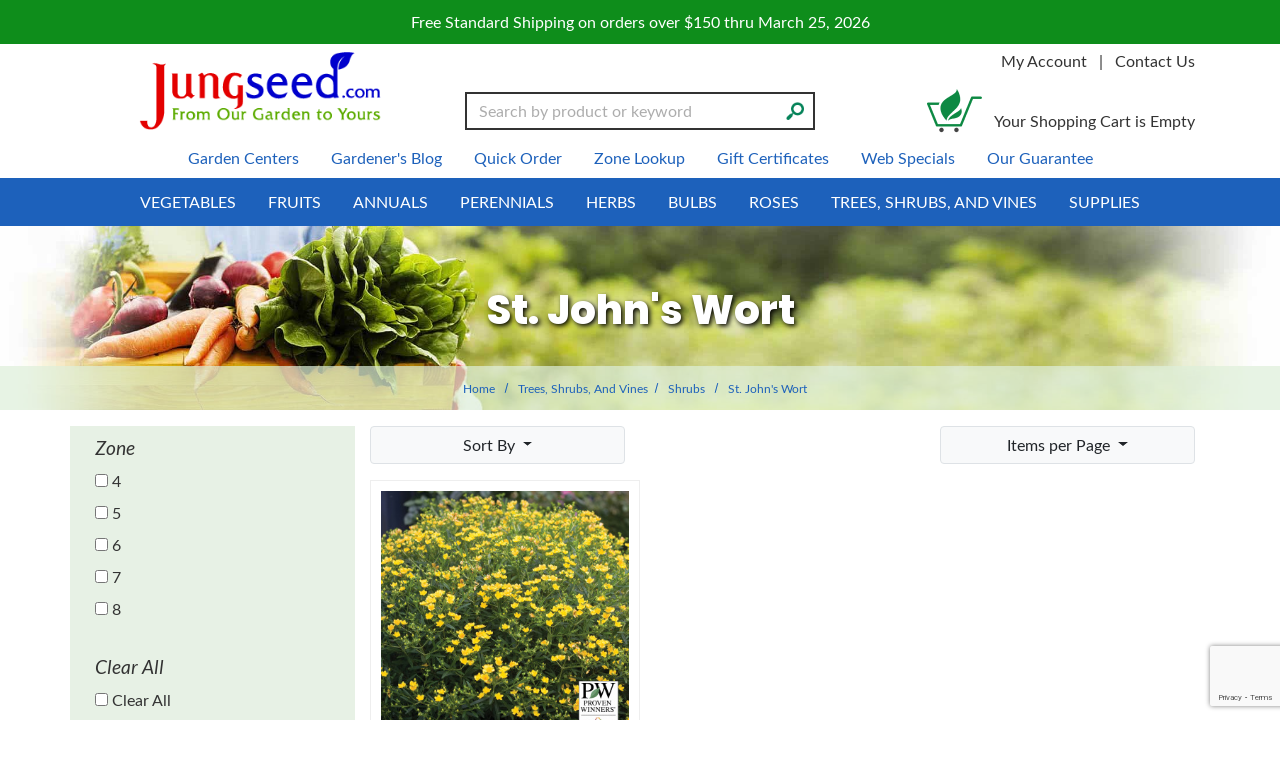

--- FILE ---
content_type: text/html; charset=UTF-8
request_url: https://www.jungseed.com/category/970
body_size: 31493
content:

    








<!DOCTYPE html>
<html lang="en">

    <!-- META TAGS/CSS/JS INCLUDES -->
    
                                                                                                    
<head>
<title>St. John's Wort: J.W. Jung Seed Company</title>

<meta charset="utf-8" />
<meta name="viewport" content="width=device-width, initial-scale=1, shrink-to-fit=no">
<meta http-equiv="Cache-Control" content="max-age=31536000">
<meta http-equiv="cache-control" content="max-age=0" />
<meta http-equiv="cache-control" content="no-cache" />
<meta name="keywords" content='St. John's Wort,St John's Wort, Sunny Boulevard&reg;,' />
<meta name="description" content='Jung Seed has been a leading supplier of organic, heirloom, fruit, vegetable, flower, herb, perennial, and annual plants and seeds since 1907.' />

<link rel="preconnect" href="http://www.trustlogo.com">
<link rel="preconnect" href="https://fonts.gstatic.com">
<link rel="preload" href="https://cdn.commercev3.net/cdn.jungseed.com/images/uploads/category_970_3614.jpg" as="image" media="(min-width:751px)">

<link rel="preload" href="https://cdn.commercev3.net/cdn.jungseed.com/images/popup/04497_0209.jpg" as="image">


<link rel="preload" as="script" href="https://code.jquery.com/jquery-3.6.0.min.js" integrity="sha256-/xUj+3OJU5yExlq6GSYGSHk7tPXikynS7ogEvDej/m4=" crossorigin="anonymous">
<script src="https://cdnjs.cloudflare.com/ajax/libs/jQuery.mmenu/9.0.4/mmenu.js" integrity="sha512-Ck6wU4K4t4pq8uhZUT9rxNo/j2GqdWJGHNNBwQL9ZxOBeoppv0R1XTPjH2REvqFLyQjljxWJUhmxsoud5KWCHQ==" crossorigin="anonymous" referrerpolicy="no-referrer"></script>
<link rel="preload" as="script" href="https://cdnjs.cloudflare.com/ajax/libs/PreloadJS/1.0.1/preloadjs.min.js" integrity="sha512-fEAYokehnF/e5P+Whrp7YAWBQGqQtimX1DrFBu21J+4WI2wCM/z+kTHiRMCcfYUqHbCcCADC9QivGn7Q75IQig==" crossorigin="anonymous" 
referrerpolicy="no-referrer">
<link rel="preload" as="script" href="https://cdn.commercev3.net/cdn.jungseed.com/intersection-observer.min.js">
<link rel="preload" as="script" href="https://cdn.jsdelivr.net/npm/vanilla-lazyload@12.5.0/dist/lazyload.min.js">


<link rel="preload" as="style" onload="this.onload=null;this.rel='stylesheet'" href="https://cdn.jsdelivr.net/npm/bootstrap@4.5.3/dist/css/bootstrap.min.css" integrity="sha384-TX8t27EcRE3e/ihU7zmQxVncDAy5uIKz4rEkgIXeMed4M0jlfIDPvg6uqKI2xXr2" 
crossorigin="anonymous" > 
<noscript><link rel="stylesheet" href="https://cdn.jsdelivr.net/npm/bootstrap@4.5.3/dist/css/bootstrap.min.css"></noscript>
<link rel="preload" as="style" onload="this.onload=null;this.rel='stylesheet'" type="text/css" href="https://cdn.commercev3.net/cdn.jungseed.com/styles_sec.min.css" />
  
<link rel="shortcut icon" href="https://cdn.commercev3.net/cdn.jungseed.com/images/favicon.ico" type="image/x-icon" />

<link rel="preload" as="style" onload="this.onload=null;this.rel='stylesheet'" type="text/css" href="https://fonts.googleapis.com/css?family=Lato:300,400,700,400italic&display=swap"> 
<noscript><link rel="stylesheet" href="https://fonts.googleapis.com/css?family=Lato:300,400,700,400italic&display=swap">
</noscript>

<link rel="preload" as="style" onload="this.onload=null;this.rel='stylesheet'" type="text/css" href="https://fonts.googleapis.com/css2?family=Oleo+Script&display=swap"> 
<noscript><link rel="stylesheet" href="https://fonts.googleapis.com/css2?family=Oleo+Script&display=swap"></noscript>

<link rel="preload" as="style" onload="this.onload=null;this.rel='stylesheet'" type="text/css" href="https://fonts.googleapis.com/css2?family=Poppins:wght@600;700;800&display=swap"> 
<noscript><link rel="stylesheet" href="https://fonts.googleapis.com/css2?family=Poppins:wght@600;700;800&display=swap"></noscript>

<link rel="preload" as="style" onload="this.onload=null;this.rel='stylesheet'" type="text/css" href="https://fonts.googleapis.com/css?family=Lato:300,400,700,400italic&display=swap"> 
<noscript><link rel="stylesheet" href="https://fonts.googleapis.com/css?family=Lato:300,400,700,400italic&display=swap">
</noscript>

<link rel="preload" as="style" onload="this.onload=null;this.rel='stylesheet'" type="text/css" href="https://fonts.googleapis.com/css2?family=Poppins:wght@600;700;800&display=swap"> 
<noscript><link rel="stylesheet" href="https://fonts.googleapis.com/css2?family=Poppins:wght@600;700;800&display=swap">
</noscript>

<link rel="preload" as="style" onload="this.onload=null;this.rel='stylesheet'" type="text/css" href="https://cdnjs.cloudflare.com/ajax/libs/jQuery.mmenu/9.0.4/mmenu.min.css" integrity="sha512-pHFBBVl3Z0rF9jL666olgOerFoZfjxXEXNIOW3KBW/AZsnIxA6K9GXoGV+iCbB7SvCL1+WtY2nVP2sX60OxP6g==" crossorigin="anonymous" referrerpolicy="no-referrer"> 
<noscript><link rel="stylesheet" href="https://cdnjs.cloudflare.com/ajax/libs/jQuery.mmenu/9.0.4/mmenu.min.css">
</noscript>


<link rel="preload" as="style" onload="this.onload=null;this.rel='stylesheet'" type="text/css" href="https://cdn.commercev3.net/cdn.jungseed.com/fontawesome_sec.min.css" defer>
<link rel="preload" as="style" onload="this.onload=null;this.rel='stylesheet'" type="text/css" href="https://cdn.commercev3.net/cdn.jungseed.com/brands_sec.min.css" defer>
<link rel="preload" as="style" onload="this.onload=null;this.rel='stylesheet'" type="text/css" href="https://cdn.commercev3.net/cdn.jungseed.com/solid_sec.min.css" defer>
<link rel="preload" as="style" onload="this.onload=null;this.rel='stylesheet'" type="text/css" href="https://cdn.commercev3.net/cdn.jungseed.com/regular_sec.min.css" defer>


<style>
.mm-slideout {
z-index:auto;
}
</style>

<link rel="preload" as="style" onload="this.onload=null;this.rel='stylesheet'" type="text/css" href="https://cdn.commercev3.net/cdn.jungseed.com/magicscroll_sec.min.css">
<link rel="preload" as="style" onload="this.onload=null;this.rel='stylesheet'" type="text/css" href="https://cdn.commercev3.net/cdn.jungseed.com/magiczoomplus_sec.min.css">


<link rel="canonical" href="https://www.jungseed.com/category/970" />



<script src="https://code.jquery.com/jquery-3.6.0.min.js" integrity="sha256-/xUj+3OJU5yExlq6GSYGSHk7tPXikynS7ogEvDej/m4=" crossorigin="anonymous"></script>

<script src="https://cdnjs.cloudflare.com/ajax/libs/jQuery.mmenu/9.0.4/mmenu.js" integrity="sha512-Ck6wU4K4t4pq8uhZUT9rxNo/j2GqdWJGHNNBwQL9ZxOBeoppv0R1XTPjH2REvqFLyQjljxWJUhmxsoud5KWCHQ==" crossorigin="anonymous" referrerpolicy="no-referrer"></script>

<script src="https://cdn.jsdelivr.net/npm/popper.js@1.16.1/dist/umd/popper.min.js" integrity="sha384-9/reFTGAW83EW2RDu2S0VKaIzap3H66lZH81PoYlFhbGU+6BZp6G7niu735Sk7lN"  crossorigin="anonymous" defer></script>
<script src="https://stackpath.bootstrapcdn.com/bootstrap/4.5.2/js/bootstrap.min.js" integrity="sha384-B4gt1jrGC7Jh4AgTPSdUtOBvfO8shuf57BaghqFfPlYxofvL8/KUEfYiJOMMV+rV"  crossorigin="anonymous" defer></script>

<script src="https://cdnjs.cloudflare.com/ajax/libs/PreloadJS/1.0.1/preloadjs.min.js" integrity="sha512-fEAYokehnF/e5P+Whrp7YAWBQGqQtimX1DrFBu21J+4WI2wCM/z+kTHiRMCcfYUqHbCcCADC9QivGn7Q75IQig==" crossorigin="anonymous" 
referrerpolicy="no-referrer"></script>

<script type="text/javascript" src="https://cdn.commercev3.net/cdn.jungseed.com/magicscroll.js" async></script>
<script type="text/javascript" src="https://cdn.commercev3.net/cdn.jungseed.com/magiczoomplus.js" async></script>

 <script async  type='text/javascript' src='https://static.klaviyo.com/onsite/js/klaviyo.js?company_id=VYdZAd'></script>
 
 <!--<script  type="text/javascript" async="" src="https://static.klaviyo.com/onsite/js/VYdZAd/klaviyo.js"></script>-->

 
<script type="text/javascript" src="https://cdn.commercev3.net/cdn.jungseed.com/cookie.min.js"></script>
<script type="text/javascript" src="https://cdn.commercev3.net/cdn.jungseed.com/all.min.js"></script>
<script type="text/javascript" src="https://cdn.commercev3.net/cdn.jungseed.com/aj.min.js"></script>

      
  
          
<script>
window.dataLayer = window.dataLayer || [];
dataLayer.push(,]
});
</script>

 
<!-- Google Tag Manager -->
<script>(function(w,d,s,l,i){w[l]=w[l]||[];w[l].push({'gtm.start': new Date().getTime(),event:'gtm.js'});var f=d.getElementsByTagName(s)[0], j=d.createElement(s),dl=l!='dataLayer'?'&l='+l:'';j.async=true;j.src='https://www.googletagmanager.com/gtm.js?id='+i+dl;f.parentNode.insertBefore(j,f);})(window,document,'script','dataLayer','GTM-N5QLWTZ');</script>
<noscript><iframe src="https://www.googletagmanager.com/ns.html?id=GTM-N5QLWTZ" height="0" width="0" style="display:none;visibility:hidden"></iframe></noscript>
<!-- End Google Tag Manager -->

<script>
function escapeString(str) {
  return str.replace(/'/g, '&#039;');
}
</script>

    <script type="text/javascript">
        window.dataLayer = window.dataLayer || []
        dataLayer.push({
            "event": "view_item_list",
            "ecommerce": {
                "items": [
                                                                        {
                                                                "item_name": "St John&#039;s Wort, Sunny Boulevard&amp;reg;",
                                "item_id": "20504",
                                "coupon": "",
                                "price": "24.9500",
                                "item_brand": "J.W. Jung Seed Company",
                                "item_category": "970",
                                                                                                                                                                                                                                                                "quantity": "1"
                            }                                                            ]
            }
        });


        // Category page add to cart
        $(document).ready(function() {
            $("input[name=addtocart_submit], button[name=addtocart_submit], .addtocart_button").click(function(event){
                var thisQty = "1";
                if ($(this).closest("form").find("input[name=qty]").length > 0){
                    thisQty = $(this).closest("form").find("input[name=qty]").val();
                }
                thisValue = parseFloat($(event.target).attr("price").replace(",","")) * parseFloat(thisQty);
                dataLayer.push({
                    "event": "add_to_cart",
                    "currency": "USD",
                    "value": thisValue,
                    "ecommerce": {
                        "items": [{
                            "item_name": escapeString($(event.target).attr("item_name")), // Name or ID is required.
                            "item_id": $(event.target).attr("item_id"),
                            "price": $(event.target).attr("price"),
                            'item_brand': $(event.target).attr("item_brand"),
                            'item_category': $(event.target).attr("item_category"),
                            // 'item_variant': 'Black',
                            // 'item_list_name': 'Search Results',  // If associated with a list selection.
                            // 'item_list_id': 'SR123',  // If associated with a list selection.
                            // 'index': 1,  // If associated with a list selection.
                            "quantity": thisQty
                        }]
                    }
                });
                console.log(JSON.stringify(dataLayer));
            });
        });

    </script>
    



 

   
                    

  

  
    
    

        

    <script async type="application/ld+json">
                {
            "@context": "https://schema.org",
            "@type": "Organization",
            "url": "https://www.jungseed.com",
            "sameAs" : [
              "https://www.facebook.com/JungMadisonNorth",
                "https://twitter.com/JungSeeds",
              "http://www.pinterest.com/jungseed/"
          ],
            "image": "https://www.jungseed.com/images/jung-seed-logo.png",
            "logo": "https://www.jungseed.com/images/jung-seed-logo.png",
            "name": "J.W. Jung Seed Company",
            "description": "Jung Seed has been a leading supplier of organic, heirloom, fruit, vegetable, flower, herb, perennial, and annual plants and seeds since 1907.",
            "telephone": "+1-800-247-5864",
            "address": {
                "@type": "PostalAddress",
                "streetAddress": "1313 Northport Dr.",
                "addressLocality": "Madison",
                "addressRegion": "WI",
                "postalCode": "53704",
                "addressCountry": "US"
            }
        }
    </script>

                <script async type="application/ld+json">
            {
                "@context": "https://schema.org",
                "@type": "LocalBusiness",
                "image": "https://www.jungseed.com/images/jung-seed-logo.png",
                "priceRange" : "$$ - $$$",
                "@id": "https://www.jungseed.com",
                "name": "J.W. Jung Seed Company",
                "description": "Jung Seed has been a leading supplier of organic, heirloom, fruit, vegetable, flower, herb, perennial, and annual plants and seeds since 1907.",
                "address": {
                    "@type": "PostalAddress",
                    "streetAddress": "1313 Northport Dr.",
                    "addressLocality": "Madison",
                    "addressRegion": "WI",
                    "postalCode": "53704",
                    "addressCountry": "US"
                },
                "geo": {
                    "@type": "GeoCoordinates",
                    "latitude": 43.13434,
                    "longitude": -89.37387
                },
                "url": "https://www.jungseed.com",
                "sameAs" : [
              "https://www.facebook.com/JungMadisonNorth",
                "https://twitter.com/JungSeeds",
              "http://www.pinterest.com/jungseed/"
          ],
                "telephone": "608.249.8120",
                "openingHoursSpecification": [
                    {
                        "@type": "OpeningHoursSpecification",
                        "dayOfWeek": [
              "Monday",
              "Tuesday",
              "Wednesday",
              "Thursday",
              "Friday"
          ],
                        "opens": "09:00",
                        "closes": "18:00"
                    }
                ]
            }
        </script>
        

                
                      
  

<!-- Facebook Pixel Code -->

<script>
    !(function (f, b, e, v, n, t, s) {
        if (f.fbq) return;
        n = f.fbq = function () {
            n.callMethod ? n.callMethod.apply(n, arguments) : n.queue.push(arguments);
        };
        if (!f._fbq) f._fbq = n;
        n.push = n;
        n.loaded = !0;
        n.version = "2.0";
        n.queue = [];
        t = b.createElement(e);
        t.async = !0;
        t.src = v;
        s = b.getElementsByTagName(e)[0];
        s.parentNode.insertBefore(t, s);
    })(
        window,
        document,
        "script",
        "https://connect.facebook.net/en_US/fbevents.js"
    );
    fbq("init", "704986616587166");
    fbq("track", "PageView");
    
                            
</script>

<noscript>
    <img height="1" width="1" src="https://www.facebook.com/tr?id=704986616587166&ev=PageView &noscript=1" />
</noscript>
<!-- End Facebook Pixel Code -->


<script>
  (function(i,s,o,g,r,a,m){i['GoogleAnalyticsObject']=r;i[r]=i[r]||function(){
  (i[r].q=i[r].q||[]).push(arguments)},i[r].l=1*new Date();a=s.createElement(o),
  m=s.getElementsByTagName(o)[0];a.async=1;a.src=g;m.parentNode.insertBefore(a,m)
  })(window,document,'script','//www.google-analytics.com/analytics.js','ga');

  ga('create', 'UA-69583-37', 'auto');
  ga('require', 'displayfeatures');
  ga('send', 'pageview');



</script>

    
<script src="https://cdn.commercev3.net/cdn.jungseed.com/intersection-observer.min.js"></script>
<script src="https://cdn.jsdelivr.net/npm/vanilla-lazyload@12.5.0/dist/lazyload.min.js"></script>
<style>
 img:not([src]){ visibility:hidden; }
 img[data-src], img[data-srcset]{ min-height:1px;}
 </style>
 
 <!--Microsoft Clarity Code-->

 <script type="text/javascript"> 
    (function(c,l,a,r,i,t,y){ 
        c[a]=c[a]||function(){(c[a].q=c[a].q||[]).push(arguments)}; 
        t=l.createElement(r);t.async=1;t.src="https://www.clarity.ms/tag/"+i; 
        y=l.getElementsByTagName(r)[0];y.parentNode.insertBefore(t,y); 
    })(window, document, "clarity", "script", "o97tpz1h1y"); 
</script> 
 
 <!--Microsoft Clarity Code-->
 
 


<script src="https://cdn.behamics.com/jungseed/behamics.js"></script>
 
</head>
<!--default-->

    <a href="#main" class="skip-link">Skip to main content</a>
    
    <body id="category"><!-- LOADS ID FOR EACH PAGE VIEW (e.g., index, category, product) -->

        <div class="meta_pre_body"></div>

        <div id="container"><!-- OUTER CONTAINER -->

            <!-- HEADER CONTENT -->
                          <div class="promo-banner checkout_hide" role="complementary">
    <div class="container-fluid">
      Free Standard Shipping on orders over $150 thru March 25, 2026
    </div>
  </div>
<header id="header" class="clearfix w-100" role="banner">
  <div class="container">
    <div class="mobile-header d-md-none d-block my-2">
      <div class="row">
        <div class="d-md-none col-3 text-center">
          <a href="#menu" class="menu-icon"><span class="fas fa-bars" role="img" aria-label="Mobile Menu"></span><br>Menu</a> 
          <nav id="menu" role="navigation" aria-label="Mobile Site Navigation">
  <ul>
                  <li >
        <a href="/category/488">Vegetables</a>
                  <ul>
  
    <li>
   <a href="/category/489">Non-GMO Seeds</a>
     <ul>
  
    
    <li>
   <a href="/category/491">Arugula</a>
    </li>
   
    
    <li>
   <a href="/category/493">Asparagus</a>
    </li>
   
    <li>
   <a href="/category/494">Bean</a>
     <ul>
  
    <li>
   <a href="/category/495">Bush</a>
    </li>
   
    <li>
   <a href="/category/496">Dry Shell</a>
    </li>
   
    <li>
   <a href="/category/497">Filet</a>
    </li>
   
    <li>
   <a href="/category/498">Lima</a>
    </li>
   
    <li>
   <a href="/category/499">Pole</a>
    </li>
   
    
    <li>
   <a href="/category/501">Soybeans (Edamame)</a>
    </li>
 </ul>    </li>
   
    <li>
   <a href="/category/502">Beet</a>
    </li>
   
    <li>
   <a href="/category/503">Broccoli</a>
    </li>
   
    <li>
   <a href="/category/504">Brussels Sprouts</a>
    </li>
   
    <li>
   <a href="/category/505">Buckwheat</a>
    </li>
   
    <li>
   <a href="/category/506">Cabbage</a>
    </li>
   
    <li>
   <a href="/category/507">Carrot</a>
    </li>
   
    <li>
   <a href="/category/508">Cauliflower</a>
    </li>
   
    
    <li>
   <a href="/category/510">Celery</a>
    </li>
   
    <li>
   <a href="/category/511">Clover</a>
    </li>
   
    <li>
   <a href="/category/512">Collard</a>
    </li>
   
    <li>
   <a href="/category/513">Corn</a>
     <ul>
  
    <li>
   <a href="/category/514">Corn, Ornamental</a>
    </li>
   
    <li>
   <a href="/category/515">Normal (SU) Hybrids</a>
    </li>
   
    <li>
   <a href="/category/516">Popcorn</a>
    </li>
   
    
    
    <li>
   <a href="/category/518">Sugary Enhanced (se) Hybrids</a>
    </li>
   
    <li>
   <a href="/category/519">Supersweet (sh2) Hybrids</a>
    </li>
   
    <li>
   <a href="/category/520">Synergistic Hybrids</a>
    </li>
 </ul>    </li>
   
    <li>
   <a href="/category/521">Cover Crops</a>
    </li>
   
    <li>
   <a href="/category/522">Cucumber</a>
     <ul>
  
    <li>
   <a href="/category/523">Burpless</a>
    </li>
   
    <li>
   <a href="/category/524">Bush</a>
    </li>
   
    <li>
   <a href="/category/525">Pickling</a>
    </li>
   
    <li>
   <a href="/category/526">Slicing</a>
    </li>
 </ul>    </li>
   
    <li>
   <a href="/category/527">Deer and Turkey Mix</a>
    </li>
   
    <li>
   <a href="/category/528">Easy Veggies</a>
    </li>
   
    <li>
   <a href="/category/529">Eggplant</a>
    </li>
   
    
    
    <li>
   <a href="/category/531">Gourd</a>
    </li>
   
    <li>
   <a href="/category/532">Greens</a>
    </li>
   
    <li>
   <a href="/category/533">Ground Cherry</a>
    </li>
   
    <li>
   <a href="/category/534">Kale</a>
    </li>
   
    <li>
   <a href="/category/535">Kalettes&reg;</a>
    </li>
   
    <li>
   <a href="/category/536">Kohlrabi</a>
    </li>
   
    <li>
   <a href="/category/537">Leeks</a>
    </li>
   
    <li>
   <a href="/category/538">Lettuce</a>
     <ul>
  
    
    <li>
   <a href="/category/540">Butterhead/Bibb</a>
    </li>
   
    
    <li>
   <a href="/category/1370">Iceberg</a>
    </li>
   
    <li>
   <a href="/category/542">Loose-Leaf</a>
    </li>
   
    <li>
   <a href="/category/543">Lettuce Seed Blends</a>
    </li>
   
    <li>
   <a href="/category/544">Mesclun Mixes</a>
    </li>
   
    <li>
   <a href="/category/546">Romaine</a>
    </li>
 </ul>    </li>
   
    
    <li>
   <a href="/category/548">Mangel</a>
    </li>
   
    <li>
   <a href="/category/549">Melon</a>
    </li>
   
    <li>
   <a href="/category/1288">Microgreens</a>
    </li>
   
    <li>
   <a href="/category/545">Mizuna &amp; Mustard</a>
    </li>
   
    <li>
   <a href="/category/550">Okra</a>
    </li>
   
    <li>
   <a href="/category/551">Onion</a>
    </li>
   
    <li>
   <a href="/category/553">Pak Choi</a>
    </li>
   
    <li>
   <a href="/category/554">Parsley</a>
    </li>
   
    <li>
   <a href="/category/555">Parsnip</a>
    </li>
   
    <li>
   <a href="/category/556">Peas</a>
     <ul>
  
    <li>
   <a href="/category/557">Shelling</a>
    </li>
   
    <li>
   <a href="/category/558">Snap</a>
    </li>
   
    <li>
   <a href="/category/559">Snow</a>
    </li>
 </ul>    </li>
   
    <li>
   <a href="/category/560">Pepper</a>
     <ul>
  
    <li>
   <a href="/category/561">Hot</a>
    </li>
   
    
    <li>
   <a href="/category/563">Sweet Bell</a>
    </li>
   
    <li>
   <a href="/category/564">Sweet Non-Bell</a>
    </li>
 </ul>    </li>
   
    <li>
   <a href="/category/1152">Potatoes</a>
    </li>
   
    <li>
   <a href="/category/565">Pumpkin</a>
     <ul>
  
    
    
    
    
    <li>
   <a href="/category/1567">Pie Pumpkins</a>
    </li>
 </ul>    </li>
   
    <li>
   <a href="/category/566">Radicchio</a>
    </li>
   
    <li>
   <a href="/category/567">Radish</a>
     <ul>
  
    <li>
   <a href="/category/1365">Chinese Winter Radishes</a>
    </li>
 </ul>    </li>
   
    <li>
   <a href="/category/568">Rutabaga</a>
    </li>
   
    
    <li>
   <a href="/category/570">Shallot</a>
    </li>
   
    <li>
   <a href="/category/571">Spinach</a>
    </li>
   
    <li>
   <a href="/category/572">Sprouting Seed</a>
    </li>
   
    <li>
   <a href="/category/573">Squash</a>
     <ul>
  
    <li>
   <a href="/category/574">Fall/Winter</a>
    </li>
   
    <li>
   <a href="/category/575">Spaghetti</a>
    </li>
   
    <li>
   <a href="/category/576">Summer</a>
    </li>
 </ul>    </li>
   
    <li>
   <a href="/category/1371">Sugar Beet</a>
    </li>
   
    <li>
   <a href="/category/577">Sunflower</a>
    </li>
   
    <li>
   <a href="/category/588">Seed Tapes</a>
    </li>
   
    <li>
   <a href="/category/578">Swiss Chard</a>
    </li>
   
    <li>
   <a href="/category/579">Tomatillo</a>
    </li>
   
    <li>
   <a href="/category/580">Tomato</a>
     <ul>
  
    <li>
   <a href="/category/581">Cherry and Grape</a>
    </li>
   
    <li>
   <a href="/category/582">Early</a>
    </li>
   
    <li>
   <a href="/category/583">Heirlooms</a>
    </li>
   
    <li>
   <a href="/category/584">Large Red</a>
    </li>
   
    <li>
   <a href="/category/585">Non-Red</a>
    </li>
   
    <li>
   <a href="/category/586">Paste</a>
    </li>
   
    <li>
   <a href="/category/1146">Saladette</a>
    </li>
 </ul>    </li>
   
    <li>
   <a href="/category/587">Turnip</a>
    </li>
   
    
    <li>
   <a href="/category/589">Watermelon</a>
     <ul>
  
    <li>
   <a href="/category/1349">Seedless Watermelon</a>
    </li>
   
    <li>
   <a href="/category/1350">Seeded Watermelon</a>
    </li>
 </ul>    </li>
   
    <li>
   <a href="/category/590">Zucchini</a>
    </li>
   
  </ul>    </li>
   
    <li>
   <a href="/category/591">Non-GMO Plants</a>
     <ul>
  
    <li>
   <a href="/category/592">Asparagus</a>
    </li>
   
    
    
    
    
    <li>
   <a href="/category/597">Eggplant</a>
    </li>
   
    <li>
   <a href="/category/598">Garlic &amp; Fall Onions</a>
    </li>
   
    <li>
   <a href="/category/599">Grafted Vegetables Plants</a>
    </li>
   
    <li>
   <a href="/category/600">Horseradish</a>
    </li>
   
    <li>
   <a href="/category/601">Jerusalem Artichoke</a>
    </li>
   
    
    <li>
   <a href="/category/603">Leek</a>
    </li>
   
    
    
    <li>
   <a href="/category/1441">Onion</a>
     <ul>
  
    <li>
   <a href="/category/1652">Onion Sets</a>
    </li>
   
    <li>
   <a href="/category/1653">Onion Plants</a>
    </li>
 </ul>    </li>
   
    
    <li>
   <a href="/category/608">Pepper</a>
     <ul>
  
    <li>
   <a href="/category/609">Hot Pepper</a>
    </li>
   
    <li>
   <a href="/category/610">Pepper Plant Collections</a>
    </li>
   
    <li>
   <a href="/category/611">Sweet Bell</a>
    </li>
   
    <li>
   <a href="/category/612">Sweet Non-Bell</a>
    </li>
 </ul>    </li>
   
    <li>
   <a href="/category/613">Potato</a>
     <ul>
  
    
    <li>
   <a href="/category/615">Potatoes, whole</a>
    </li>
   
    <li>
   <a href="/category/616">Potatoes, Sweet</a>
    </li>
 </ul>    </li>
   
    <li>
   <a href="/category/617">Rhubarb</a>
    </li>
   
    <li>
   <a href="/category/618">Shallot</a>
    </li>
   
    <li>
   <a href="/category/619">Tomato</a>
     <ul>
  
    <li>
   <a href="/category/620">Cherry</a>
    </li>
   
    <li>
   <a href="/category/621">Collections</a>
    </li>
   
    <li>
   <a href="/category/622">Early</a>
    </li>
   
    <li>
   <a href="/category/623">Heirlooms</a>
    </li>
   
    <li>
   <a href="/category/624">Large Red</a>
    </li>
   
    <li>
   <a href="/category/625">Non-Red</a>
    </li>
   
    <li>
   <a href="/category/626">Paste</a>
    </li>
 </ul>    </li>
   
    <li>
   <a href="/category/627">Plant Collections</a>
    </li>
 </ul>    </li>
   
    <li>
   <a href="/category/552">Organic Vegetable Seeds</a>
     <ul>
  
    <li>
   <a href="/category/1096">Organic Bean</a>
    </li>
   
    <li>
   <a href="/category/1097">Organic Beet</a>
    </li>
   
    <li>
   <a href="/category/1098">Organic Broccoli</a>
    </li>
   
    <li>
   <a href="/category/1099">Organic Carrot</a>
    </li>
   
    <li>
   <a href="/category/1100">Organic Celery</a>
    </li>
   
    
    <li>
   <a href="/category/1101">Organic Corn</a>
    </li>
   
    <li>
   <a href="/category/1102">Organic Cucumber</a>
    </li>
   
    <li>
   <a href="/category/1103">Organic Ground Cherry</a>
    </li>
   
    <li>
   <a href="/category/1104">Organic Herbs</a>
    </li>
   
    <li>
   <a href="/category/1105">Organic Kale</a>
    </li>
   
    <li>
   <a href="/category/1106">Organic Kohlrabi</a>
    </li>
   
    <li>
   <a href="/category/1107">Organic Lettuce</a>
    </li>
   
    <li>
   <a href="/category/1108">Organic Melons</a>
    </li>
   
    <li>
   <a href="/category/1109">Organic Onion</a>
    </li>
   
    <li>
   <a href="/category/1110">Organic Peas</a>
    </li>
   
    <li>
   <a href="/category/1111">Organic Pepper</a>
    </li>
   
    <li>
   <a href="/category/1112">Organic Pumpkin</a>
    </li>
   
    <li>
   <a href="/category/1113">Organic Radish</a>
    </li>
   
    <li>
   <a href="/category/1373">Organic Rutabaga</a>
    </li>
   
    <li>
   <a href="/category/1114">Organic Spinach</a>
    </li>
   
    <li>
   <a href="/category/1115">Organic Squash</a>
    </li>
   
    
    <li>
   <a href="/category/1117">Organic Tomatoes</a>
    </li>
   
    <li>
   <a href="/category/1118">Organic Turnips</a>
    </li>
 </ul>    </li>
   
    
  </ul>                </li>
                        <li >
        <a href="/category/628">Fruits</a>
                  <ul>
  
    <li>
   <a href="/category/1215">Fruits</a>
     <ul>
  
    <li>
   <a href="/category/629">Apple</a>
     <ul>
  
    <li>
   <a href="/category/630">Columnar Apples</a>
    </li>
   
    <li>
   <a href="/category/631">Dwarf Apples</a>
    </li>
   
    <li>
   <a href="/category/632">Semi-Dwarf Apples</a>
    </li>
   
    <li>
   <a href="/category/633">Standard Apples</a>
    </li>
 </ul>    </li>
   
    <li>
   <a href="/category/634">Apricot</a>
    </li>
   
    <li>
   <a href="/category/635">Aronia</a>
    </li>
   
    
    <li>
   <a href="/category/637">Blackberry</a>
    </li>
   
    <li>
   <a href="/category/638">Blueberry</a>
    </li>
   
    <li>
   <a href="/category/639">Bush Cherry</a>
    </li>
   
    <li>
   <a href="/category/641">Cherry</a>
     <ul>
  
    <li>
   <a href="/category/1670">Dwarf Cherries</a>
    </li>
   
    <li>
   <a href="/category/1671">Standard Cherries</a>
    </li>
 </ul>    </li>
   
    <li>
   <a href="/category/640">Bushel and Berry&reg; Fruits</a>
    </li>
   
    <li>
   <a href="/category/1295">Cornelian Cherry</a>
    </li>
   
    <li>
   <a href="/category/642">Cranberry</a>
    </li>
   
    <li>
   <a href="/category/643">Currant</a>
    </li>
   
    <li>
   <a href="/category/644">Elderberry</a>
    </li>
   
    <li>
   <a href="/category/645">Fig</a>
    </li>
   
    <li>
   <a href="/category/646">Fruit Collection</a>
    </li>
   
    <li>
   <a href="/category/647">Fruiting Ground Cover</a>
    </li>
   
    <li>
   <a href="/category/648">Goji Berry or Wolfberry</a>
    </li>
   
    <li>
   <a href="/category/649">Gooseberry</a>
    </li>
   
    <li>
   <a href="/category/650">Goumi</a>
    </li>
   
    <li>
   <a href="/category/651">Grape</a>
    </li>
   
    <li>
   <a href="/category/652">Honeyberry or Haskap</a>
    </li>
   
    <li>
   <a href="/category/653">Jostaberry</a>
    </li>
   
    <li>
   <a href="/category/654">Kiwi</a>
    </li>
   
    <li>
   <a href="/category/655">Lemon</a>
    </li>
   
    <li>
   <a href="/category/656">Lime Trees</a>
    </li>
   
    <li>
   <a href="/category/657">Lingonberry</a>
    </li>
   
    <li>
   <a href="/category/658">Melons</a>
    </li>
   
    <li>
   <a href="/category/659">Mountain Ash</a>
    </li>
   
    <li>
   <a href="/category/660">Mulberry</a>
    </li>
   
    <li>
   <a href="/category/1711">Nagoonberry</a>
    </li>
   
    <li>
   <a href="/category/661">Pawpaw</a>
    </li>
   
    <li>
   <a href="/category/662">Peach &amp; Nectarine</a>
    </li>
   
    <li>
   <a href="/category/663">Pear</a>
     <ul>
  
    <li>
   <a href="/category/664">Asian Pears</a>
    </li>
   
    <li>
   <a href="/category/1668">Dwarf Pears</a>
    </li>
   
    <li>
   <a href="/category/1669">Standard Pears</a>
    </li>
 </ul>    </li>
   
    <li>
   <a href="/category/665">Persimmon</a>
    </li>
   
    <li>
   <a href="/category/667">Pineberry</a>
    </li>
   
    <li>
   <a href="/category/666">Plum</a>
    </li>
   
    <li>
   <a href="/category/668">Quince</a>
    </li>
   
    <li>
   <a href="/category/669">Raspberry</a>
    </li>
   
    <li>
   <a href="/category/670">Rhubarb</a>
    </li>
   
    <li>
   <a href="/category/671">Sea Berry</a>
    </li>
   
    <li>
   <a href="/category/672">Strawberry</a>
    </li>
   
    <li>
   <a href="/category/673">Watermelon</a>
    </li>
 </ul>    </li>
 </ul>                </li>
                        <li >
        <a href="/category/674">Annuals</a>
                  <ul>
  
    
    <li>
   <a href="/category/691">Annual Seeds</a>
     <ul>
  
    <li>
   <a href="/category/692">Alyssum</a>
    </li>
   
    <li>
   <a href="/category/1294">Amaranthus</a>
    </li>
   
    
    <li>
   <a href="/category/694">Annual Flower Mix</a>
    </li>
   
    
    <li>
   <a href="/category/696">Aster</a>
    </li>
   
    <li>
   <a href="/category/697">Bachelor Button</a>
    </li>
   
    
    
    <li>
   <a href="/category/700">Calendula</a>
    </li>
   
    
    
    <li>
   <a href="/category/703">Celosia</a>
    </li>
   
    <li>
   <a href="/category/704">Cleome</a>
    </li>
   
    
    <li>
   <a href="/category/706">Coleus</a>
    </li>
   
    <li>
   <a href="/category/707">Cosmos</a>
    </li>
   
    
    <li>
   <a href="/category/708">Dianthus</a>
    </li>
   
    
    <li>
   <a href="/category/710">Flowering Cabbage &amp; Kale</a>
    </li>
   
    
    <li>
   <a href="/category/712">Gazania</a>
    </li>
   
    <li>
   <a href="/category/713">Geranium</a>
    </li>
   
    
    
    
    <li>
   <a href="/category/716">Helianthus</a>
    </li>
   
    <li>
   <a href="/category/717">Impatiens</a>
    </li>
   
    
    
    <li>
   <a href="/category/682">Lobelia</a>
    </li>
   
    <li>
   <a href="/category/719">Marigold</a>
    </li>
   
    
    <li>
   <a href="/category/1715">Monarda</a>
    </li>
   
    
    
    <li>
   <a href="/category/723">Moss Roses</a>
    </li>
   
    <li>
   <a href="/category/724">Nasturtium</a>
    </li>
   
    
    <li>
   <a href="/category/1372">Ornamental Pepper</a>
    </li>
   
    
    <li>
   <a href="/category/727">Pansy</a>
    </li>
   
    <li>
   <a href="/category/1368">Pentas</a>
    </li>
   
    <li>
   <a href="/category/728">Petunia</a>
     <ul>
  
    <li>
   <a href="/category/729">Easy Wave&reg; Petunias</a>
    </li>
   
    <li>
   <a href="/category/730">Shock Wave&reg; Petunias</a>
    </li>
   
    <li>
   <a href="/category/731">The Original Wave&reg; Petunias</a>
    </li>
   
    <li>
   <a href="/category/732">Tidal Wave&reg; Hybrid Petunias</a>
    </li>
 </ul>    </li>
   
    <li>
   <a href="/category/1296">Phacelia</a>
    </li>
   
    
    <li>
   <a href="/category/734">Portulaca</a>
    </li>
   
    
    
    <li>
   <a href="/category/735">Rudbeckia</a>
    </li>
   
    <li>
   <a href="/category/737">Snapdragon</a>
    </li>
   
    
    <li>
   <a href="/category/739">Sunflower</a>
    </li>
   
    <li>
   <a href="/category/740">Sweet Pea</a>
    </li>
   
    
    <li>
   <a href="/category/741">Vinca</a>
    </li>
   
    <li>
   <a href="/category/742">Wildflower Mix</a>
    </li>
   
    <li>
   <a href="/category/743">Zinnia</a>
    </li>
 </ul>    </li>
 </ul>                </li>
                        <li >
        <a href="/category/744">Perennials</a>
                  <ul>
  
    <li>
   <a href="/category/745">Perennial Plants</a>
     <ul>
  
    <li>
   <a href="/category/1685">New Perennials Plants</a>
    </li>
   
    <li>
   <a href="/category/1091">Actaea</a>
    </li>
   
    <li>
   <a href="/category/746">Agastache</a>
    </li>
   
    <li>
   <a href="/category/747">Allium</a>
    </li>
   
    
    <li>
   <a href="/category/749">Anemone</a>
    </li>
   
    <li>
   <a href="/category/750">Aralia</a>
    </li>
   
    <li>
   <a href="/category/751">Artemesia</a>
    </li>
   
    <li>
   <a href="/category/752">Asclepias</a>
    </li>
   
    <li>
   <a href="/category/753">Aster</a>
    </li>
   
    <li>
   <a href="/category/754">Astilbe</a>
    </li>
   
    <li>
   <a href="/category/755">Astrantia</a>
    </li>
   
    <li>
   <a href="/category/1635">Banana, Hardy</a>
    </li>
   
    
    <li>
   <a href="/category/756">Bleeding Heart</a>
    </li>
   
    <li>
   <a href="/category/757">Bloodroot</a>
    </li>
   
    <li>
   <a href="/category/758">Bluebells, Virginia</a>
    </li>
   
    <li>
   <a href="/category/759">Brunnera</a>
    </li>
   
    <li>
   <a href="/category/760">Bunchberry</a>
    </li>
   
    <li>
   <a href="/category/761">Butterfly Weed</a>
    </li>
   
    <li>
   <a href="/category/762">Calamagrostis</a>
    </li>
   
    
    
    <li>
   <a href="/category/764">Chrysanthemum</a>
    </li>
   
    <li>
   <a href="/category/676">Colocasia</a>
    </li>
   
    
    <li>
   <a href="/category/765">Coneflower</a>
    </li>
   
    <li>
   <a href="/category/766">Coral Bells</a>
    </li>
   
    <li>
   <a href="/category/767">Coreopsis</a>
    </li>
   
    <li>
   <a href="/category/768">Cornus Canadensis</a>
    </li>
   
    <li>
   <a href="/category/1713">Crocosmia</a>
    </li>
   
    <li>
   <a href="/category/770">Daylily</a>
     <ul>
  
    
  </ul>    </li>
   
    <li>
   <a href="/category/772">Delphinium</a>
    </li>
   
    <li>
   <a href="/category/773">Dianthus</a>
    </li>
   
    <li>
   <a href="/category/774">Dicentra</a>
    </li>
   
    <li>
   <a href="/category/775">Dodecatheon</a>
    </li>
   
    <li>
   <a href="/category/776">Dutchman's Breeches</a>
    </li>
   
    <li>
   <a href="/category/777">Echinacea</a>
    </li>
   
    
    <li>
   <a href="/category/779">Fern</a>
    </li>
   
    <li>
   <a href="/category/780">Festuca</a>
    </li>
   
    
    <li>
   <a href="/category/782">Gaillardia</a>
    </li>
   
    <li>
   <a href="/category/783">Galium</a>
    </li>
   
    <li>
   <a href="/category/784">Gaultheria</a>
    </li>
   
    <li>
   <a href="/category/785">Geranium</a>
    </li>
   
    <li>
   <a href="/category/786">Grass</a>
    </li>
   
    <li>
   <a href="/category/788">Groundcover</a>
    </li>
   
    
    <li>
   <a href="/category/1155">Helianthus</a>
    </li>
   
    <li>
   <a href="/category/789">Heliopsis</a>
    </li>
   
    
    <li>
   <a href="/category/791">Hemerocallis</a>
    </li>
   
    <li>
   <a href="/category/1636">Hens and Chicks</a>
    </li>
   
    <li>
   <a href="/category/792">Heuchera</a>
    </li>
   
    
    <li>
   <a href="/category/793">Hibiscus</a>
    </li>
   
    <li>
   <a href="/category/794">Hollyhock</a>
    </li>
   
    <li>
   <a href="/category/795">Hosta</a>
    </li>
   
    <li>
   <a href="/category/1415">Ice Plant</a>
    </li>
   
    <li>
   <a href="/category/796">Iris</a>
     <ul>
  
    
    
    
    
  </ul>    </li>
   
    <li>
   <a href="/category/800">Jack-In-The-Pulpit</a>
    </li>
   
    <li>
   <a href="/category/1637">Jacob's Ladder</a>
    </li>
   
    <li>
   <a href="/category/801">Joe-Pye Weed</a>
    </li>
   
    
    <li>
   <a href="/category/803">Lavender</a>
    </li>
   
    <li>
   <a href="/category/804">Liatris</a>
    </li>
   
    <li>
   <a href="/category/805">Ligularia</a>
    </li>
   
    <li>
   <a href="/category/806">Lily Of The Valley</a>
    </li>
   
    <li>
   <a href="/category/807">Lobelia</a>
    </li>
   
    <li>
   <a href="/category/808">Lupine</a>
    </li>
   
    <li>
   <a href="/category/809">Monarda</a>
    </li>
   
    <li>
   <a href="/category/810">Nepeta</a>
    </li>
   
    <li>
   <a href="/category/811">Oenothera</a>
    </li>
   
    <li>
   <a href="/category/812">Pachysandra</a>
    </li>
   
    <li>
   <a href="/category/813">Panicum</a>
    </li>
   
    <li>
   <a href="/category/814">Pennisetum</a>
    </li>
   
    <li>
   <a href="/category/815">Penstemon</a>
    </li>
   
    <li>
   <a href="/category/816">Peony</a>
    </li>
   
    
    <li>
   <a href="/category/818">Perovskia</a>
    </li>
   
    <li>
   <a href="/category/819">Phlox</a>
    </li>
   
    <li>
   <a href="/category/820">Poppy</a>
    </li>
   
    <li>
   <a href="/category/821">Primrose</a>
    </li>
   
    <li>
   <a href="/category/1213">Pulmonaria</a>
    </li>
   
    <li>
   <a href="/category/822">Rudbeckia</a>
    </li>
   
    <li>
   <a href="/category/823">Russian Sage</a>
    </li>
   
    <li>
   <a href="/category/824">Salvia</a>
    </li>
   
    <li>
   <a href="/category/825">Sanguinaria</a>
    </li>
   
    <li>
   <a href="/category/826">Scabiosa</a>
    </li>
   
    <li>
   <a href="/category/827">Sedum</a>
    </li>
   
    <li>
   <a href="/category/828">Sempervivum</a>
    </li>
   
    <li>
   <a href="/category/769">Shasta Daisy</a>
    </li>
   
    <li>
   <a href="/category/829">Shooting Stars</a>
    </li>
   
    <li>
   <a href="/category/1714">Spigelia</a>
    </li>
   
    
    <li>
   <a href="/category/832">Sweet Woodruff</a>
    </li>
   
    <li>
   <a href="/category/833">Tea Plant</a>
    </li>
   
    
    
    
    <li>
   <a href="/category/837">Trillium</a>
    </li>
   
    <li>
   <a href="/category/838">Veronica</a>
    </li>
   
    <li>
   <a href="/category/839">Veronicastrum</a>
    </li>
   
    <li>
   <a href="/category/840">Wildflowers</a>
    </li>
   
    <li>
   <a href="/category/841">Wintergreen</a>
    </li>
   
    <li>
   <a href="/category/1414">Yarrow</a>
    </li>
   
  </ul>    </li>
   
    <li>
   <a href="/category/842">Perennial Seeds</a>
     <ul>
  
    
    
    <li>
   <a href="/category/1641">Arabis</a>
    </li>
   
    <li>
   <a href="/category/843">Asclepias</a>
    </li>
   
    <li>
   <a href="/category/844">Butterfly Weed</a>
    </li>
   
    <li>
   <a href="/category/845">Campanula</a>
    </li>
   
    
    <li>
   <a href="/category/847">Coneflower</a>
    </li>
   
    
    <li>
   <a href="/category/849">Daisy</a>
    </li>
   
    <li>
   <a href="/category/850">Delphinium</a>
    </li>
   
    
    <li>
   <a href="/category/852">Echinacea</a>
    </li>
   
    
    <li>
   <a href="/category/854">Gaillardia</a>
    </li>
   
    <li>
   <a href="/category/856">Hollyhock</a>
    </li>
   
    <li>
   <a href="/category/857">Lavender</a>
    </li>
   
    <li>
   <a href="/category/858">Lobelia</a>
    </li>
   
    
    
    <li>
   <a href="/category/860">Primrose</a>
    </li>
   
    <li>
   <a href="/category/861">Rudbeckia</a>
    </li>
 </ul>    </li>
   
  </ul>                </li>
                        <li >
        <a href="/category/862">Herbs</a>
                  <ul>
  
    <li>
   <a href="/category/863">Non-GMO Plants</a>
     <ul>
  
    
    <li>
   <a href="/category/865">Bay Laurel</a>
    </li>
   
    
    <li>
   <a href="/category/867">Ginger</a>
    </li>
   
    <li>
   <a href="/category/868">Lemongrass</a>
    </li>
   
    <li>
   <a href="/category/869">Mint</a>
    </li>
   
    <li>
   <a href="/category/870">Rosemary</a>
    </li>
   
    
    
    <li>
   <a href="/category/873">Tarragon</a>
    </li>
   
    
    <li>
   <a href="/category/875">Turmeric</a>
    </li>
 </ul>    </li>
   
    <li>
   <a href="/category/876">Non-GMO Seeds</a>
     <ul>
  
    <li>
   <a href="/category/877">Basil</a>
    </li>
   
    
    
    
    <li>
   <a href="/category/880">Chives</a>
    </li>
   
    <li>
   <a href="/category/881">Cilantro or Coriander</a>
    </li>
   
    
    <li>
   <a href="/category/883">Dill</a>
    </li>
   
    <li>
   <a href="/category/884">Fennel</a>
    </li>
   
    
    
    
    <li>
   <a href="/category/888">Oregano</a>
    </li>
   
    <li>
   <a href="/category/889">Peppermint</a>
    </li>
   
    <li>
   <a href="/category/890">Rosemary</a>
    </li>
   
    <li>
   <a href="/category/891">Sage</a>
    </li>
   
    <li>
   <a href="/category/892">Stevia</a>
    </li>
   
    
    <li>
   <a href="/category/894">Thyme</a>
    </li>
 </ul>    </li>
 </ul>                </li>
                        <li >
        <a href="/category/895">Bulbs</a>
                  <ul>
  
    <li>
   <a href="/category/1684">New Bulbs</a>
    </li>
   
    <li>
   <a href="/category/903">Amaryllis</a>
    </li>
   
    
    <li>
   <a href="/category/1122">Bulbs For Indoor Forcing</a>
    </li>
   
    <li>
   <a href="/category/897">Fall-Blooming Crocus &amp; Colchicum</a>
     <ul>
  
  </ul>    </li>
   
    
    <li>
   <a href="/category/900">Lilies</a>
     <ul>
  
    <li>
   <a href="/category/1071">Asiatic Lilies</a>
    </li>
   
    <li>
   <a href="/category/1072">Oriental Lilies</a>
    </li>
   
    
  </ul>    </li>
   
    <li>
   <a href="/category/901">Spring-Blooming Bulbs</a>
     <ul>
  
    
    <li>
   <a href="/category/1674">Recommended for the South</a>
    </li>
   
    <li>
   <a href="/category/1076">Allium</a>
    </li>
   
    <li>
   <a href="/category/1392">Accent Bulbs</a>
    </li>
   
    <li>
   <a href="/category/1077">Daffodils</a>
     <ul>
  
    <li>
   <a href="/category/1620">Daffodil Mixes</a>
    </li>
   
    <li>
   <a href="/category/1678">Double Daffodils</a>
    </li>
   
    <li>
   <a href="/category/1675">Early Spring Daffodils</a>
    </li>
   
    <li>
   <a href="/category/1676">Mid Spring Daffodils</a>
    </li>
   
    <li>
   <a href="/category/1677">Late Spring Daffodils</a>
    </li>
   
    <li>
   <a href="/category/1673">Paperwhites</a>
    </li>
 </ul>    </li>
   
    <li>
   <a href="/category/1078">Foxtail Lilies</a>
    </li>
   
    <li>
   <a href="/category/1079">Fritillaria</a>
    </li>
   
    <li>
   <a href="/category/1123">Hyacinths</a>
    </li>
   
    <li>
   <a href="/category/1135">Spring-Flowering Crocus</a>
    </li>
   
    <li>
   <a href="/category/923">Tulips</a>
     <ul>
  
    
    <li>
   <a href="/category/1081">Double Tulips</a>
    </li>
   
    <li>
   <a href="/category/1082">Petite Tulips</a>
    </li>
   
    <li>
   <a href="/category/1083">Early Spring Tulips</a>
    </li>
   
    <li>
   <a href="/category/1084">Late Spring Tulips</a>
    </li>
   
    <li>
   <a href="/category/1085">Mid Spring Tulips</a>
    </li>
   
    <li>
   <a href="/category/1086">Tulip Mixes</a>
    </li>
 </ul>    </li>
 </ul>    </li>
   
    <li>
   <a href="/category/902">Summer-Blooming Bulbs</a>
     <ul>
  
    <li>
   <a href="/category/904">Begonias</a>
     <ul>
  
    
    <li>
   <a href="/category/906">Double Roseform</a>
    </li>
   
    
    <li>
   <a href="/category/908">Hanging Basket</a>
    </li>
   
    
  </ul>    </li>
   
    <li>
   <a href="/category/1638">Caladiums</a>
    </li>
   
    <li>
   <a href="/category/911">Callas</a>
    </li>
   
    <li>
   <a href="/category/912">Cannas</a>
    </li>
   
    <li>
   <a href="/category/913">Dahlias</a>
     <ul>
  
    <li>
   <a href="/category/914">Dahlia Offers</a>
    </li>
   
    
    
    <li>
   <a href="/category/1088">Deluxe</a>
    </li>
 </ul>    </li>
   
    
    <li>
   <a href="/category/920">Gladiolus</a>
    </li>
   
    <li>
   <a href="/category/921">Lilies</a>
    </li>
   
  </ul>    </li>
 </ul>                </li>
                        <li >
        <a href="/category/924">Roses</a>
                  <ul>
  
    <li>
   <a href="/category/1157">Antiques</a>
    </li>
   
    
    <li>
   <a href="/category/926">Climbing</a>
    </li>
   
    
    <li>
   <a href="/category/928">Floribunda</a>
    </li>
   
    <li>
   <a href="/category/1377">Fragrant</a>
    </li>
   
    <li>
   <a href="/category/929">Grandiflora</a>
    </li>
   
    <li>
   <a href="/category/930">Groundcover</a>
    </li>
   
    <li>
   <a href="/category/931">Hybrid Tea</a>
    </li>
   
    
    <li>
   <a href="/category/933">Knock Out&reg; Family</a>
    </li>
   
    <li>
   <a href="/category/1158">Own Root</a>
    </li>
   
    
    <li>
   <a href="/category/934">Shrub</a>
    </li>
 </ul>                </li>
                        <li >
        <a href="/category/935">Trees, Shrubs, and Vines</a>
                  <ul>
  
    <li>
   <a href="/category/936">Shrubs</a>
     <ul>
  
    <li>
   <a href="/category/937">Abelia</a>
    </li>
   
    <li>
   <a href="/category/947">Arborvitae</a>
    </li>
   
    
    <li>
   <a href="/category/939">Bridal Wreath</a>
    </li>
   
    <li>
   <a href="/category/940">Burning Bush</a>
    </li>
   
    <li>
   <a href="/category/941">Butterfly Bush</a>
    </li>
   
    
    <li>
   <a href="/category/1147">Beautyberry</a>
    </li>
   
    <li>
   <a href="/category/1289">Bluebeard</a>
    </li>
   
    <li>
   <a href="/category/1374">Boxwood</a>
    </li>
   
    <li>
   <a href="/category/943">China Rose Tree</a>
    </li>
   
    <li>
   <a href="/category/944">Clethra</a>
    </li>
   
    <li>
   <a href="/category/945">Coralberry</a>
    </li>
   
    <li>
   <a href="/category/946">Cotoneaster</a>
    </li>
   
    <li>
   <a href="/category/948">Diervilla</a>
    </li>
   
    
    
    <li>
   <a href="/category/1419">Evergreens</a>
    </li>
   
    
    <li>
   <a href="/category/952">Forsythia</a>
    </li>
   
    <li>
   <a href="/category/1634">Fothergilla</a>
    </li>
   
    <li>
   <a href="/category/953">Hedges</a>
    </li>
   
    <li>
   <a href="/category/1291">Winterberry Holly</a>
    </li>
   
    <li>
   <a href="/category/954">Hydrangea</a>
    </li>
   
    <li>
   <a href="/category/955">Itea</a>
    </li>
   
    <li>
   <a href="/category/956">Lilac</a>
    </li>
   
    <li>
   <a href="/category/957">Mockorange</a>
    </li>
   
    <li>
   <a href="/category/958">Nanking Bush Cherry</a>
    </li>
   
    <li>
   <a href="/category/959">Ninebark</a>
    </li>
   
    <li>
   <a href="/category/960">Potentilla</a>
    </li>
   
    <li>
   <a href="/category/961">Privet</a>
    </li>
   
    <li>
   <a href="/category/963">Rhododendron</a>
    </li>
   
    <li>
   <a href="/category/964">Sambucus</a>
    </li>
   
    <li>
   <a href="/category/962">Sand Cherry</a>
    </li>
   
    
    
    <li>
   <a href="/category/967">Snowberry</a>
    </li>
   
    
    <li>
   <a href="/category/969">Spirea</a>
    </li>
   
    <li class="active">
   <a href="/category/970">St. John's Wort</a>
    </li>
   
    <li>
   <a href="/category/1375">Sumac</a>
    </li>
   
    <li>
   <a href="/category/971">Summersweet</a>
    </li>
   
    
    <li>
   <a href="/category/973">Sweetshrub</a>
    </li>
   
    <li>
   <a href="/category/974">Viburnum</a>
    </li>
   
    <li>
   <a href="/category/975">Weigela</a>
    </li>
   
    <li>
   <a href="/category/997">Willow</a>
    </li>
   
    
    <li>
   <a href="/category/1417">Yew</a>
    </li>
 </ul>    </li>
   
    <li>
   <a href="/category/976">Trees</a>
     <ul>
  
    <li>
   <a href="/category/977">Almond</a>
    </li>
   
    <li>
   <a href="/category/978">Birch</a>
    </li>
   
    <li>
   <a href="/category/979">Chestnut</a>
    </li>
   
    
    <li>
   <a href="/category/981">Cottonwood</a>
    </li>
   
    <li>
   <a href="/category/982">Cypress</a>
    </li>
   
    <li>
   <a href="/category/983">Evergreen</a>
     <ul>
  
    <li>
   <a href="/category/984">Arborvitae</a>
    </li>
   
    
    
  </ul>    </li>
   
    <li>
   <a href="/category/988">Filbert</a>
    </li>
   
    <li>
   <a href="/category/989">Flowering Crab</a>
    </li>
   
    <li>
   <a href="/category/990">Fruit Trees</a>
    </li>
   
    <li>
   <a href="/category/1149">Hawthorn</a>
    </li>
   
    <li>
   <a href="/category/991">Hickory</a>
    </li>
   
    <li>
   <a href="/category/992">Hydrangea</a>
    </li>
   
    <li>
   <a href="/category/1712">Magnolia</a>
    </li>
   
    <li>
   <a href="/category/993">Maple</a>
    </li>
   
    <li>
   <a href="/category/994">Nut Trees</a>
    </li>
   
    <li>
   <a href="/category/995">Pecan</a>
    </li>
   
    <li>
   <a href="/category/996">Poplar</a>
    </li>
   
    <li>
   <a href="/category/998">Redbud</a>
    </li>
   
    <li>
   <a href="/category/999">Serviceberry</a>
    </li>
   
    <li>
   <a href="/category/1290">Seven-Son Flower</a>
    </li>
   
    
    <li>
   <a href="/category/1001">Walnut</a>
    </li>
   
    <li>
   <a href="/category/1002">Willow</a>
    </li>
 </ul>    </li>
   
    <li>
   <a href="/category/1003">Vines</a>
     <ul>
  
    <li>
   <a href="/category/1004">Bittersweet</a>
    </li>
   
    <li>
   <a href="/category/1005">Clematis</a>
    </li>
   
    <li>
   <a href="/category/1006">Honeysuckle</a>
    </li>
   
    <li>
   <a href="/category/1007">Hops</a>
    </li>
   
    <li>
   <a href="/category/1008">Passion Flower</a>
    </li>
   
    <li>
   <a href="/category/1009">Trumpet Vine</a>
    </li>
   
    
    <li>
   <a href="/category/1011">Wisteria</a>
    </li>
 </ul>    </li>
 </ul>                </li>
                        <li >
        <a href="/category/1012">Garden Supplies</a>
                  <ul>
  
    <li>
   <a href="/category/1013">Animal and Pest Control</a>
    </li>
   
    
    
    <li>
   <a href="/category/1014">Berry Boxes</a>
    </li>
   
    <li>
   <a href="/category/1015">Books</a>
    </li>
   
    
    
    <li>
   <a href="/category/1018">Disease Control</a>
     <ul>
  
    <li>
   <a href="/category/1089">Fungicide</a>
    </li>
 </ul>    </li>
   
    <li>
   <a href="/category/1019">Fencing</a>
    </li>
   
    <li>
   <a href="/category/1020">Fertilizers &amp; Growth Boosters</a>
     <ul>
  
    <li>
   <a href="/category/1035">Jung Jump-Start Fertilizers</a>
    </li>
   
  </ul>    </li>
   
    
    <li>
   <a href="/category/1022">Garden Accents and Gift Ideas</a>
    </li>
   
    
    <li>
   <a href="/category/1024">Greenhouse</a>
    </li>
   
    <li>
   <a href="/category/1025">Growing Systems</a>
    </li>
   
    <li>
   <a href="/category/1026">Harvest Helpers</a>
    </li>
   
    <li>
   <a href="/category/1027">Inoculant</a>
    </li>
   
    <li>
   <a href="/category/1028">Insect Control</a>
    </li>
   
    <li>
   <a href="/category/1029">Kitchen Supplies</a>
     <ul>
  
    <li>
   <a href="/category/1030">Food Processing Supplies</a>
    </li>
 </ul>    </li>
   
    <li>
   <a href="/category/1031">Labeling Supplies</a>
    </li>
   
    <li>
   <a href="/category/1032">Light Systems</a>
    </li>
   
    <li>
   <a href="/category/1033">Meters &amp; Soil Test Kits</a>
    </li>
   
    <li>
   <a href="/category/1034">Miscellaneous Supplies</a>
    </li>
   
    <li>
   <a href="/category/1036">Mulches &amp; Plant Protection</a>
    </li>
   
    <li>
   <a href="/category/1037">Organic Gardening</a>
     <ul>
  
    <li>
   <a href="/category/1038">Organic Fertilizers</a>
    </li>
   
    <li>
   <a href="/category/1039">Organic Fungicide</a>
    </li>
 </ul>    </li>
   
    <li>
   <a href="/category/1040">Peat Pots</a>
    </li>
   
    <li>
   <a href="/category/1041">Plant Labels</a>
    </li>
   
    <li>
   <a href="/category/1042">Plant Protection</a>
    </li>
   
    <li>
   <a href="/category/1043">Potato Tub</a>
    </li>
   
    <li>
   <a href="/category/1044">Potting</a>
    </li>
   
    <li>
   <a href="/category/1045">Seed Dispensers</a>
    </li>
   
    <li>
   <a href="/category/1046">Seed Starting</a>
     <ul>
  
    
  </ul>    </li>
   
    <li>
   <a href="/category/1049">Seeder</a>
    </li>
   
    <li>
   <a href="/category/1050">Soil Mixes</a>
    </li>
   
    <li>
   <a href="/category/1051">Soil Testing</a>
    </li>
   
    <li>
   <a href="/category/1052">Sprayers</a>
    </li>
   
    <li>
   <a href="/category/1053">Storage Bags</a>
    </li>
   
    <li>
   <a href="/category/1054">Supply Collections</a>
    </li>
   
    <li>
   <a href="/category/1055">Supports and Netting</a>
    </li>
   
    
    <li>
   <a href="/category/1057">Tomato Growing</a>
    </li>
   
    <li>
   <a href="/category/1058">Tools</a>
    </li>
   
    <li>
   <a href="/category/1060">Trays &amp; Inserts</a>
    </li>
   
    <li>
   <a href="/category/1061">Weed Control</a>
    </li>
   
  </ul>                </li>
                                                      <li >
        <a href="/category/1067">Web Specials</a>
                  <ul>
  
    
    
    
    
    
    <li>
   <a href="/category/1143">Seed Sale</a>
    </li>
   
    
    
    
    
    
    
    
    
    
    
    
    
    
    
    
    
    
  </ul>                </li>
                                            <li >
        <a href="/category/1070">New Items</a>
                </li>
                                  <li >
        <a href="/category/1176">Wholesale</a>
                  <ul>
  
    
    
    
    
    
    
    
  </ul>                </li>
                                                                                                                                                                    <li >
        <a href="/category/gardenguides">Garden Guides</a>
                  <ul>
  
    <li>
   <a href="/category/guides">Guides</a>
     <ul>
  
    <li>
   <a href="/category/amaryllis-garden-guide">Amaryllis Garden Guide</a>
    </li>
   
    <li>
   <a href="/category/apple">Apple Garden Guide</a>
    </li>
   
    <li>
   <a href="/category/redlove-apple">Apple (Redlove) Garden Guide</a>
    </li>
   
    <li>
   <a href="/category/rust-disease-resistant-apples">Apples (Rust &amp; Disease Resistant) Garden Guide </a>
    </li>
   
    <li>
   <a href="/category/apricot-nectarine-peach">Apricot, Nectarine, &amp; Peach Garden Guide</a>
    </li>
   
    <li>
   <a href="/category/aronia">Aronia</a>
    </li>
   
    <li>
   <a href="/category/asparagus-garden-guide">Asparagus Garden Guide</a>
    </li>
   
    <li>
   <a href="/category/bare-root-planting">Bare Root Planting</a>
    </li>
   
    <li>
   <a href="/category/basil-garden-guide">Basil Garden Guide</a>
    </li>
   
    <li>
   <a href="/category/beans-garden-guide">Beans Garden Guide</a>
    </li>
   
    <li>
   <a href="/category/beets-garden-guide">Beets</a>
    </li>
   
    <li>
   <a href="/category/blueberries-garden-guide">Blueberries</a>
    </li>
   
    <li>
   <a href="/category/broccoli-garden-guide">Broccoli</a>
    </li>
   
    <li>
   <a href="/category/cabbage-garden-guide">Cabbage Garden Guide</a>
    </li>
   
    <li>
   <a href="/category/Calendula">Calendula</a>
    </li>
   
    <li>
   <a href="/category/carrots-garden-guide">Carrots Garden Guide</a>
    </li>
   
    <li>
   <a href="/category/cauliflower-garden-guide">Cauliflower</a>
    </li>
   
    <li>
   <a href="/category/cherry-garden-guide">Cherry Garden Guide</a>
    </li>
   
    <li>
   <a href="/category/chestnut-trees-garden-guide">Chestnut Trees Garden Guide</a>
    </li>
   
    <li>
   <a href="/category/chives-garden-guide">Chives Garden Guide</a>
    </li>
   
    <li>
   <a href="/category/corn-types-garden-guide">Corn Types Garden Guide</a>
    </li>
   
    <li>
   <a href="/category/cucumber-garden-guide">Cucumber Garden Guide</a>
    </li>
   
    <li>
   <a href="/category/currant-gooseberry-garden-guide">Currants &amp; Gooseberries Garden Guide</a>
    </li>
   
    <li>
   <a href="/category/dahlia-garden-guide">Dahlia Garden Guide</a>
    </li>
   
    <li>
   <a href="/category/daylily-garden-guide">Daylily Garden Guide</a>
    </li>
   
    <li>
   <a href="/category/dill-garden-guide">Dill Garden Guide</a>
    </li>
   
    <li>
   <a href="/category/eggplant-garden-guide">Eggplant Garden Guide</a>
    </li>
   
    <li>
   <a href="/category/elderberry-garden-guide">Elderberry Garden Guide</a>
    </li>
   
    <li>
   <a href="/category/fall-bulb-planting-garden-guide">Fall Bulb Planting Garden Guide</a>
    </li>
   
    <li>
   <a href="/category/goji-berry-garden-guide">Goji Berry Garden Guide</a>
    </li>
   
    <li>
   <a href="/category/goumi-berry-garden-guide">Goumi Berry Garden Guide</a>
    </li>
   
    <li>
   <a href="/category/grape-garden-guide">Grape Garden Guide</a>
    </li>
   
    <li>
   <a href="/category/hazelnuts-garden-guide">Hazelnuts Garden Guide</a>
    </li>
   
    <li>
   <a href="/category/herb-growing-garden-guide">Herb Growing</a>
    </li>
   
    <li>
   <a href="/category/honeyberry-haskap-garden-guide">Honeyberry / Haskap</a>
    </li>
   
    <li>
   <a href="/category/iris-garden-guide">Iris Garden Guide</a>
    </li>
   
    <li>
   <a href="/category/lavender-seed-germination-garden-guide">Lavender Seed Germination Garden Guide</a>
    </li>
   
    <li>
   <a href="/category/lettuce-garden-guide">Lettuce Garden Guide</a>
    </li>
   
    <li>
   <a href="/category/lilies-garden-guide">Lilies Garden Guide</a>
    </li>
   
    <li>
   <a href="/category/lingonberry-garden-guide">Lingonberry Garden Guide</a>
    </li>
   
    <li>
   <a href="/category/mountain-ash-garden-guide">Mountain Ash Garden Guide</a>
    </li>
   
    <li>
   <a href="/category/muskmelon-garden-guide">Muskmelon Garden Guide</a>
    </li>
   
    <li>
   <a href="/category/onions-garden-guide">Onions Garden Guide</a>
    </li>
   
    <li>
   <a href="/category/onions-multiplier-garden-guide">Onions - Multiplier Garden Guide</a>
    </li>
   
    <li>
   <a href="/category/pawpaw-garden-guide">Pawpaw Garden Guide</a>
    </li>
   
    <li>
   <a href="/category/pears-garden-guide">Pears Garden Guide</a>
    </li>
   
    <li>
   <a href="/category/plums-garden-guide">Plums Garden Guide</a>
    </li>
   
    <li>
   <a href="/category/raspberry-blackberry-garden-guide">Raspberry &amp; Blackberry</a>
    </li>
   
    <li>
   <a href="/category/rhubarb-garden-guide">Rhubarb Garden Guide</a>
    </li>
   
    <li>
   <a href="/category/rose-rootstocks-garden-guide">Rose Rootstocks Garden Guide</a>
    </li>
   
    <li>
   <a href="/category/rose-spacing-container-sizes-garden-guide">Rose Spacing &amp; Container Sizes Garden Guide</a>
    </li>
   
    <li>
   <a href="/category/roses-planting-bareroot-garden-guide">Roses Planting Bareroot Garden Guide</a>
    </li>
   
    <li>
   <a href="/category/roses-sweating-bareroots-garden-guide">Roses Sweating Bareroots Garden Guide</a>
    </li>
   
    <li>
   <a href="/category/russian-quince-garden-guide">Russian Quince Garden Guide</a>
    </li>
   
    <li>
   <a href="/category/stevia-garden-guide">Stevia Garden Guide</a>
    </li>
   
    <li>
   <a href="/category/strawberries-garden-guide">Strawberries Garden Guide</a>
    </li>
   
    <li>
   <a href="/category/sweet-corn-garden-guide">Sweet Corn Garden Guide</a>
    </li>
   
    <li>
   <a href="/category/tomatoes-garden-guide">Tomatoes Garden Guide</a>
    </li>
   
    <li>
   <a href="/category/tomato-seed-garden-guide">Tomato Seed Starting &amp; Planting Garden Guide</a>
    </li>
   
    <li>
   <a href="/category/tuberous-begonia-garden-guide">Tuberous Begonia Garden Guide</a>
    </li>
   
    <li>
   <a href="/category/ukrainian-almond-trees-garden-guide">Ukrainian Almond Trees Garden Guide</a>
    </li>
   
    <li>
   <a href="/category/wildflowers-garden-guide">Wildflowers Seed Planting Garden Guide</a>
    </li>
 </ul>    </li>
   
    <li>
   <a href="/category/solutions">Solutions</a>
     <ul>
  
    <li>
   <a href="/category/Anthracnose-on-Shade-Trees">Anthracnose on Shade Trees</a>
    </li>
   
    <li>
   <a href="/category/Apple-Canker">Apple Canker</a>
    </li>
   
    <li>
   <a href="/category/apple-scab-mgt">Apple Scab Management</a>
    </li>
   
    <li>
   <a href="/category/arborvitae">Arborvitae</a>
    </li>
   
    <li>
   <a href="/category/asparagus-troubleshooting">Asparagus Troubleshooting</a>
    </li>
   
    <li>
   <a href="/category/bean-healthy-plants-but-no-pods">Bean Healthy Plants But No Pods</a>
    </li>
   
    <li>
   <a href="/category/bean-reversion-disorder">Bean Reversion Disorder</a>
    </li>
   
    <li>
   <a href="/category/black-knot-on-prunus">Black Knot on Prunus sp.</a>
    </li>
   
    <li>
   <a href="/category/black-rot-on-grapes">Black Rot on Grapes</a>
    </li>
   
    <li>
   <a href="/category/bolting-radish-brassicas">Bolting - Radish and Brassicas</a>
    </li>
   
    <li>
   <a href="/category/cabbage-troubleshooting">Cabbage Troubleshooting</a>
    </li>
   
    <li>
   <a href="/category/cedar-apple-rust">Cedar-Apple Rust</a>
    </li>
   
    <li>
   <a href="/category/corn-stalk-lodging">Corn Stalk Lodging</a>
    </li>
   
    <li>
   <a href="/category/damping-off">Damping Off</a>
    </li>
   
    <li>
   <a href="/category/defying-tomato-disorders-diseases">Defying Tomato Disorders &amp; Diseases</a>
    </li>
   
    <li>
   <a href="/category/general-garden-disease-mgt">General Garden Disease Management</a>
    </li>
   
    <li>
   <a href="/category/onion-disease-control">Onion Disease Control</a>
    </li>
   
    <li>
   <a href="/category/onion-fertilization">Onion Fertilization</a>
    </li>
   
    <li>
   <a href="/category/onions-bolting">Onion's Bolting</a>
    </li>
   
    <li>
   <a href="/category/peach-leaf-curl-control">Peach Leaf Curl Control</a>
    </li>
   
    <li>
   <a href="/category/popcorn-no-pop-or-too-chewy">Popcorn - No Pop or Too Chewy</a>
    </li>
   
    <li>
   <a href="/category/powdery-mildew-mgt">Powdery Mildew Management</a>
    </li>
   
    <li>
   <a href="/category/radishes-all-tops-but-no-root">Radishes: All Tops But No Root</a>
    </li>
   
    <li>
   <a href="/category/seed-germination-concerns">Seed Germination Concerns</a>
    </li>
   
    <li>
   <a href="/category/strawberries-not-overwintering">Strawberries Not Overwintering</a>
    </li>
   
    <li>
   <a href="/category/sweet-corn-ear-disorders">Sweet Corn Ear Disorders</a>
    </li>
   
    <li>
   <a href="/category/sweet-corn-flavor-yield">Sweet Corn Flavor &amp; Yield Factor</a>
    </li>
   
    <li>
   <a href="/category/sweet-corn-germination-issues">Sweet Corn Germination Issues</a>
    </li>
   
    <li>
   <a href="/category/sweet-corn-maturity-stages">Sweet Corn Maturity Stages</a>
    </li>
   
    <li>
   <a href="/category/sweet-corn-nclb">Sweet Corn NCLB</a>
    </li>
   
    <li>
   <a href="/category/tomato-blight-mgt">Tomato Blight Mgt</a>
    </li>
   
    <li>
   <a href="/category/tomato-catfacing">Tomato Catfacing</a>
    </li>
   
    <li>
   <a href="/category/tomato-cracking-ber">Tomato Cracking &amp; BER</a>
    </li>
   
    <li>
   <a href="/category/tomato-fruits-hard-core">Tomato Fruits with Hard Cores</a>
    </li>
   
    <li>
   <a href="/category/tomato-leaf-curling">Tomato Leaf Curling</a>
    </li>
   
    <li>
   <a href="/category/trees-not-overwintering">Trees Not Overwintering</a>
    </li>
   
    <li>
   <a href="/category/watermelon-diseases">Watermelon Diseases</a>
    </li>
   
    <li>
   <a href="/category/why-bulbs-fail-or-fail-to-bloom">Why Bulbs Fail or Fail to Bloom</a>
    </li>
   
    <li>
   <a href="/category/why-no-fruit">Why No Fruit?</a>
    </li>
 </ul>    </li>
 </ul>                </li>
                                                                                                                                                                                                                                                                                                                                                                                                                                                                                                                                                                                                                                                                                                                                                                                                                                                                                                                                                                                                                                                                                                                                                                                                                                                                                                                                                                                                                                                                                                                                                                                                                                                                                                                                                                                                                                                                                                                                                                                                                                                                                                                                                                                                                                                                                                                                                                                                                                                                                                                                                                                                                                                                                                                                                                                                                                                                                                                                                                                                                                                                                                                                                                                                                                                                                                                                                                                                                                                                                                                                                                                                                                                                                                                                                                                                                                                                                                                                                                                                                                                                                                                                                                                                                                                                                                                                                                                                                                                                                                                                                                                                                                                                                                                                                                                                                                                                                                                                                                                                                                                                                                                                                                                                                                                                                                                                                                                                                                                                                                                                                                                                                                                                                                                                                                                                                                                                                                                                                                                                                                                                                                                                                                                                                                                                                                                                                                                                                                                                                                                                                                                                                                                                                                                                                                                                                                                                                                                                                                                                                                                                                                                                                                                                                                                                                                                                                                                                                                                                                                                                                                                                                                                                                                                                                                                                                                                                                                                                                                                                                                                                                                                                                                                                                                                                                                                                                                                                                                                                                                                                                                                                                                                                                                                                                                                                                                                                                                                                                                                                                                                                                                                                                                                                                                                                                                                                                                                                                                                                                                                                                                                                                                                                                                                                                                                                                                                                            <li><span>Resources</span>
      <ul>
        <li><a href="/gardening-links">Garden Resources</a></li>
        <li><a href="/express_order">Quick Order</a></li>
        <li><a href="https://planthardiness.ars.usda.gov" target="_blank">Zone Lookup</a></li>
        <li><a href="/gift-certificate">Gift Certificates</a></li>
      </ul>
    <li>
    <li><span>Customer Service</span>
      <ul>
        <li><a href="/member">Member Account</a></li>
        <li><a href="/shipping">Shipping Info</a></li>
        <li><a href="/tracking">Order Tracking</a></li>
        <li><a href="/customer-service">Customer Service</a></li>
        <li><a href="/faqs">Common Questions</a></li>
      </ul>
    </li>
    <li><span>Our Company</span>
      <ul>
        <li><a href="/contact">Contact Us</a></li>
        <li><a href="/Guarantee">Our Guarantee</a></li>
        <li><a href="/policies">Company Policies</a></li>
        <li><a href="/privacy">Privacy Policy</a></li>
      </ul>
    </li>
  </ul>
</nav>        </div>
        <div class="d-md-none col-6">
          <!-- Logo for mobile -->
          <div class="mobile-logo  d-block d-md-none text-center px-0">
            <figure class="mb-0">
              <a href="/" title="J.W. Jung Seed Company Home Page"><img src="https://cdn.commercev3.net/cdn.jungseed.com/images/jung-seed-logo.png" alt="J.W. Jung Seed Company" class="img-fluid center-block" width="139px" height="55px"></a>
            </figure>
          </div>
        </div>
        <div class="d-md-none col-3 text-center">
          <a href="/viewcart" title="Shopping Cart"><span class="fas fa-shopping-cart" role="img" aria-label="Shopping Cart"></span><br>Cart</a>
        </div>
      </div>
    </div>
    
  



  <div id='minicart_container'>
  <div class='minicart'>



 

<a id="minicart_a"></a>

</div>
  <div id='minicart_overlay_box' style="display:none">
    <div id='minicart_overlay'>
      <!-- main block   -->
      <button id="btnExit" class="btn btn-secondary btn-sm float-right minicart_exit mt-1" tabindex="-1">Close</button>
      <div class="productname">Shopping Cart</div>
      <div id="minicart_products"></div>
      <div class="minicart_total"><span class="minicart_total_qty">0</span> Items  - <strong>Subtotal: $<span class="minicart_total_price">0</span></strong></div>
      
      <button id="btnViewCart" onclick='window.location="/viewcart/1"; return false;' class="btn btn-primary btn-lg btn-block mb-2">Checkout »</button>

      <button id="btnContShop" class="btn btn-secondary btn-block mg-2 minicart_exit">Continue Shopping</button>

      <div class="minicart_promo_text_container">
              </div>
    </div>
  </div>
 </div>

  <div class="row align-items-center">            
    <!-- Logo for md lg -->
    <div class="hidden-xs col-4 d-none d-md-block">
      <figure class="text-center my-2">
        <a href="/" title="J.W. Jung Seed Company Home Page"><img class="img-fluid"  src="https://cdn.commercev3.net/cdn.jungseed.com/images/jung-seed-logo.png" alt="J.W. Jung Seed Company" width="243px" height="104px"></a>
      </figure>
    </div>
    <div class="header2 top-links-left col-12 col-md-4">
      <div class="row">
        <div id="mobile-search" class="mobile-search checkout_hide col-12"><section class="search sitesearch">
    <form method="post" action="index.php" name="searchform">
        <input type="hidden" name="action" value="Search" />
        <input type="hidden" name="page" value="category" />
        <input type="hidden" name="search_type" value="prodcat" />
        <!-- <input type="hidden" name="category" value="4" />
        <input type="hidden" name="category_andor" value="and" /> -->

		<label for="search_keyword" class="sr-only">Search</label>
        <input class="form-control" type="text" name="keyword" id="search_keyword" value="" placeholder="Search by product or keyword"  />
        <button type="submit" class="btn-sitesearch" type="button" aria-label="Search"><img src="https://cdn.commercev3.net/cdn.jungseed.com/images/green-search-icon.png" class="img-fluid" style="height:18px;" alt="Click to Search"></button> 
        <div id="suggestions"></div>
    </form>
</section> 
</div>
      </div>
    </div>
    <div class="header2 top-links-right col-4 d-none d-md-block text-right">
            <a href="/member" class="checkout_hide d-inline-block">My Account</a>
      <span class="d-inline-block mx-2 checkout_hide">|</span>
      <a href="/contact" class="checkout_hide">Contact Us</a>
            <div class="text-right d-none d-md-block mt-2">
        
 

<section id="cartitems" class="mt-3">
 <a href="/viewcart/1" id="viewcart-link" title="View Shopping Cart" class="p-0 m-0"><img src="https://cdn.commercev3.net/cdn.jungseed.com/images/cart-leaf-icon.png" class="img-fluid" width="55" height="44" style="height:44px;" alt="" loading="lazy"></a>
 <span class="minicart_total_price ml-2" style="vertical-align:bottom;">Your Shopping Cart is Empty</span>
 <span class='minicart_total_qty' style="vertical-align:bottom;">(0 Items)</span>
</section>      </div>
    </div>
  </div>
</div>
</header>

<!-- Top Navigation -->
<div class="clearfix"></div>
<div class="container-fluid px-0">
  <div class="d-none d-md-block">
    <nav id="top-horizontal" class="navbar navbar-expand-md checkout_hide p-0" role="navigation">
      <!-- Collect the nav links, forms, and other content for toggling -->
      <div class="container-xl d-flex justify-content-center px-0" id="top-nav-menu-container">
        <!-- HORIZONTAL DROP DOWN BAR EXAMPLE -->
        <ul class="nav navbar-nav" role="menu">
            <li role="presentation" class="nav-item px-lg-2">
                <a href="https://junggardencenters.com/" target="_blank" class="nav-link" role="menuitem">Garden Centers</a>
            </li>
            <li role="presentation" class="nav-item px-lg-2">
                <a href="https://blog.jungseed.com/" target="_blank" class="nav-link" role="menuitem">Gardener's Blog</a>
            </li>
            <li role="presentation" class="nav-item px-lg-2">
                <a href="/express_order" class="nav-link" role="menuitem">Quick Order</a>
            </li>
            <li role="presentation" class="nav-item px-lg-2">
                <a href="https://planthardiness.ars.usda.gov/" class="nav-link" role="menuitem" target="_blank">Zone Lookup</a>
            </li>
            <li role="presentation" class="nav-item px-lg-2">
                <a href="/product/gift-certificate" class="nav-link" role="menuitem">Gift Certificates</a>
            </li>
            <li role="presentation" class="nav-item px-lg-2">
                <a href="/category/1067" class="nav-link" role="menuitem">Web Specials</a>
            </li>
            <li role="presentation" class="nav-item px-lg-2">
                <a href="/Guarantee" class="nav-link" role="menuitem">Our Guarantee</a>
            </li>
        </ul>
      </div>
    </nav>
  </div>
</div>

<!-- Bottom Navigation -->
<div class="clearfix"></div>
<div class="container-fluid px-0">
  <div class="d-none d-md-block">
    <nav id="bottom-horizontal" class="navbar navbar-expand-md checkout_hide p-0" role="navigation">
      <!-- Collect the nav links, forms, and other content for toggling -->
      <div class="container-xl d-flex justify-content-center px-0" id="bottom-nav-menu-container">
        <!-- HORIZONTAL DROP DOWN BAR EXAMPLE -->
        <ul class="nav navbar-nav" role="menu">
            <li role="presentation" class="nav-item dropdown px-lg-2 py-1" style="position:initial">
                <a href="/category/488" class="nav-link dropdown-toggle " aria-haspopup="true" aria-expanded="false" role="menuitem">
                  Vegetables
                </a>
                                  <div class="dropdown-menu shadow" role="menu" style="width:100%;">
                    <div class="container justify-content-center align-items-start">
                      <div class="row w-100">
                        <div class="vege-subcat col-12 col-lg-7 mb-3">
                            <div class="border-bottom mb-2"><a href="/category/489" class="font-weight-bold h5">Non-GMO Seeds</a></div>
                                                        
                            <div class="vege-subcat-list row" role="submenu">
                                
                                <div class="col-4">
                                                                                                                                                                                                    
                                            <a href="/category/491" class="iefix" title="Arugula">Arugula</a>
                                                                                                                                                                                                                                                                                        
                                            <a href="/category/493" class="iefix" title="Asparagus">Asparagus</a>
                                                                                                                                                                                                            
                                            <a href="/category/494" class="iefix" title="Bean">Bean</a>
                                                                                                                                                                                                            
                                            <a href="/category/502" class="iefix" title="Beet">Beet</a>
                                                                                                                                                                                                            
                                            <a href="/category/503" class="iefix" title="Broccoli">Broccoli</a>
                                                                                                                                                                                                            
                                            <a href="/category/504" class="iefix" title="Brussels Sprouts">Brussels Sprouts</a>
                                                                                                                                                                                                            
                                            <a href="/category/505" class="iefix" title="Buckwheat">Buckwheat</a>
                                                                                                                                                                                                            
                                            <a href="/category/506" class="iefix" title="Cabbage">Cabbage</a>
                                                                                                                                                                                                            
                                            <a href="/category/507" class="iefix" title="Carrot">Carrot</a>
                                                                                                                                                                                                            
                                            <a href="/category/508" class="iefix" title="Cauliflower">Cauliflower</a>
                                                                                                                                                                                                                                                                                        
                                            <a href="/category/510" class="iefix" title="Celery">Celery</a>
                                                                                                                                                                                                            
                                            <a href="/category/511" class="iefix" title="Clover">Clover</a>
                                                                                                                                                                                                            
                                            <a href="/category/512" class="iefix" title="Collard">Collard</a>
                                                                                                                                                                                                            
                                            <a href="/category/513" class="iefix" title="Corn">Corn</a>
                                                                                                                                                                                                            
                                            <a href="/category/521" class="iefix" title="Cover Crops">Cover Crops</a>
                                                                                                                                                                                                            
                                            <a href="/category/522" class="iefix" title="Cucumber">Cucumber</a>
                                                                                                                                                                                                            
                                            <a href="/category/527" class="iefix" title="Deer and Turkey Mix">Deer and Turkey Mix</a>
                                                                                                                                                                                                            
                                            <a href="/category/528" class="iefix" title="Easy Veggies">Easy Veggies</a>
                                                                                                                                                                                                            
                                            <a href="/category/529" class="iefix" title="Eggplant">Eggplant</a>
                                                                                                                                                                                                                                                                                                                                                                    
                                            <a href="/category/531" class="iefix" title="Gourd">Gourd</a>
                                                                                                                                                                                                            
                                            <a href="/category/532" class="iefix" title="Greens">Greens</a>
                                                                                                                                                                                                            
                                            <a href="/category/533" class="iefix" title="Ground Cherry">Ground Cherry</a>
                                                                                        </div><div class="col-4">
                                                                                                                                                                                                            
                                            <a href="/category/534" class="iefix" title="Kale">Kale</a>
                                                                                                                                                                                                            
                                            <a href="/category/535" class="iefix" title="Kalettes&reg;">Kalettes&reg;</a>
                                                                                                                                                                                                            
                                            <a href="/category/536" class="iefix" title="Kohlrabi">Kohlrabi</a>
                                                                                                                                                                                                            
                                            <a href="/category/537" class="iefix" title="Leeks">Leeks</a>
                                                                                                                                                                                                            
                                            <a href="/category/538" class="iefix" title="Lettuce">Lettuce</a>
                                                                                                                                                                                                                                                                                        
                                            <a href="/category/548" class="iefix" title="Mangel">Mangel</a>
                                                                                                                                                                                                            
                                            <a href="/category/549" class="iefix" title="Melon">Melon</a>
                                                                                                                                                                                                            
                                            <a href="/category/1288" class="iefix" title="Microgreens">Microgreens</a>
                                                                                                                                                                                                            
                                            <a href="/category/545" class="iefix" title="Mizuna & Mustard">Mizuna & Mustard</a>
                                                                                                                                                                                                            
                                            <a href="/category/550" class="iefix" title="Okra">Okra</a>
                                                                                                                                                                                                            
                                            <a href="/category/551" class="iefix" title="Onion">Onion</a>
                                                                                                                                                                                                            
                                            <a href="/category/553" class="iefix" title="Pak Choi">Pak Choi</a>
                                                                                                                                                                                                            
                                            <a href="/category/554" class="iefix" title="Parsley">Parsley</a>
                                                                                                                                                                                                            
                                            <a href="/category/555" class="iefix" title="Parsnip">Parsnip</a>
                                                                                                                                                                                                            
                                            <a href="/category/556" class="iefix" title="Peas">Peas</a>
                                                                                                                                                                                                            
                                            <a href="/category/560" class="iefix" title="Pepper">Pepper</a>
                                                                                                                                                                                                            
                                            <a href="/category/1152" class="iefix" title="Potatoes">Potatoes</a>
                                                                                                                                                                                                            
                                            <a href="/category/565" class="iefix" title="Pumpkin">Pumpkin</a>
                                                                                                                                                                                                            
                                            <a href="/category/566" class="iefix" title="Radicchio">Radicchio</a>
                                                                                                                                                                                                            
                                            <a href="/category/567" class="iefix" title="Radish">Radish</a>
                                                                                                                                                                                                            
                                            <a href="/category/568" class="iefix" title="Rutabaga">Rutabaga</a>
                                                                                                                                                                                                                                                                                        
                                            <a href="/category/570" class="iefix" title="Shallot">Shallot</a>
                                                                                        </div><div class="col-4">
                                                                                                                                                                                                            
                                            <a href="/category/571" class="iefix" title="Spinach">Spinach</a>
                                                                                                                                                                                                            
                                            <a href="/category/572" class="iefix" title="Sprouting Seed">Sprouting Seed</a>
                                                                                                                                                                                                            
                                            <a href="/category/573" class="iefix" title="Squash">Squash</a>
                                                                                                                                                                                                            
                                            <a href="/category/1371" class="iefix" title="Sugar Beet">Sugar Beet</a>
                                                                                                                                                                                                            
                                            <a href="/category/577" class="iefix" title="Sunflower">Sunflower</a>
                                                                                                                                                                                                            
                                            <a href="/category/588" class="iefix" title="Seed Tapes">Seed Tapes</a>
                                                                                                                                                                                                            
                                            <a href="/category/578" class="iefix" title="Swiss Chard">Swiss Chard</a>
                                                                                                                                                                                                            
                                            <a href="/category/579" class="iefix" title="Tomatillo">Tomatillo</a>
                                                                                                                                                                                                            
                                            <a href="/category/580" class="iefix" title="Tomato">Tomato</a>
                                                                                                                                                                                                            
                                            <a href="/category/587" class="iefix" title="Turnip">Turnip</a>
                                                                                                                                                                                                                                                                                        
                                            <a href="/category/589" class="iefix" title="Watermelon">Watermelon</a>
                                                                                                                                                                                                            
                                            <a href="/category/590" class="iefix" title="Zucchini">Zucchini</a>
                                                                                                                                                                                                                                    </div><!--end col-4-->
                            </div><!--end vege-subcat-list-->
                        </div><!--end vege-subcat-->
                        <div class="vege-subcat col-12 col-lg-5 mb-3">
                            <div class="border-bottom mb-2"><a href="/category/591" class="font-weight-bold h5">Non-GMO Plants</a></div>
                                                                                    
                            <div class="vege-subcat-list row mb-3" role="submenu">
                                
                                <div class="col-6">
                                                                                                                        
                                            <a href="/category/592" class="iefix" title="Asparagus">Asparagus</a>
                                                                                                                                                                                                                                                                                                                                                                                                                                                                                                                            
                                            <a href="/category/597" class="iefix" title="Eggplant">Eggplant</a>
                                                                                                                                                                                                            
                                            <a href="/category/598" class="iefix" title="Garlic & Fall Onions">Garlic & Fall Onions</a>
                                                                                                                                                                                                            
                                            <a href="/category/599" class="iefix" title="Grafted Vegetables Plants">Grafted Vegetables Plants</a>
                                                                                                                                                                                                            
                                            <a href="/category/600" class="iefix" title="Horseradish">Horseradish</a>
                                                                                                                                                                                                            
                                            <a href="/category/601" class="iefix" title="Jerusalem Artichoke">Jerusalem Artichoke</a>
                                                                                                                                                                                                                                                                                        
                                            <a href="/category/603" class="iefix" title="Leek">Leek</a>
                                                                                                                                                                                                                                                                                                                                                                    
                                            <a href="/category/1441" class="iefix" title="Onion">Onion</a>
                                                                                        </div><div class="col-6">
                                                                                                                                                                                                                                                                                        
                                            <a href="/category/608" class="iefix" title="Pepper">Pepper</a>
                                                                                                                                                                                                            
                                            <a href="/category/613" class="iefix" title="Potato">Potato</a>
                                                                                                                                                                                                            
                                            <a href="/category/617" class="iefix" title="Rhubarb">Rhubarb</a>
                                                                                                                                                                                                            
                                            <a href="/category/618" class="iefix" title="Shallot">Shallot</a>
                                                                                                                                                                                                            
                                            <a href="/category/619" class="iefix" title="Tomato">Tomato</a>
                                                                                                                                                                                                            
                                            <a href="/category/627" class="iefix" title="Plant Collections">Plant Collections</a>
                                                                                                                                                        </div><!--end col-4-->
                            </div><!--end vege-subcat-list row-->
                            <div class="border-bottom mb-2"><a href="/category/552" class="font-weight-bold h5">Organic Vegetable Seeds</a></div>
                                                        
                            <div class="vege-subcat-list row" role="submenu">
                                
                                <div class="col-6">
                                                                                                                        
                                            <a href="/category/1096" class="iefix" title="Organic Bean">Organic Bean</a>
                                                                                                                                                                                                            
                                            <a href="/category/1097" class="iefix" title="Organic Beet">Organic Beet</a>
                                                                                                                                                                                                            
                                            <a href="/category/1098" class="iefix" title="Organic Broccoli">Organic Broccoli</a>
                                                                                                                                                                                                            
                                            <a href="/category/1099" class="iefix" title="Organic Carrot">Organic Carrot</a>
                                                                                                                                                                                                            
                                            <a href="/category/1100" class="iefix" title="Organic Celery">Organic Celery</a>
                                                                                                                                                                                                                                                                                        
                                            <a href="/category/1101" class="iefix" title="Organic Corn">Organic Corn</a>
                                                                                                                                                                                                            
                                            <a href="/category/1102" class="iefix" title="Organic Cucumber">Organic Cucumber</a>
                                                                                                                                                                                                            
                                            <a href="/category/1103" class="iefix" title="Organic Ground Cherry">Organic Ground Cherry</a>
                                                                                                                                                                                                            
                                            <a href="/category/1104" class="iefix" title="Organic Herbs">Organic Herbs</a>
                                                                                                                                                                                                            
                                            <a href="/category/1105" class="iefix" title="Organic Kale">Organic Kale</a>
                                                                                                                                                                                                            
                                            <a href="/category/1106" class="iefix" title="Organic Kohlrabi">Organic Kohlrabi</a>
                                                                                                                                                                                                            
                                            <a href="/category/1107" class="iefix" title="Organic Lettuce">Organic Lettuce</a>
                                                                                                                                                                                                            
                                            <a href="/category/1108" class="iefix" title="Organic Melons">Organic Melons</a>
                                                                                        </div><div class="col-6">
                                                                                                                                                                                                            
                                            <a href="/category/1109" class="iefix" title="Organic Onion">Organic Onion</a>
                                                                                                                                                                                                            
                                            <a href="/category/1110" class="iefix" title="Organic Peas">Organic Peas</a>
                                                                                                                                                                                                            
                                            <a href="/category/1111" class="iefix" title="Organic Pepper">Organic Pepper</a>
                                                                                                                                                                                                            
                                            <a href="/category/1112" class="iefix" title="Organic Pumpkin">Organic Pumpkin</a>
                                                                                                                                                                                                            
                                            <a href="/category/1113" class="iefix" title="Organic Radish">Organic Radish</a>
                                                                                                                                                                                                            
                                            <a href="/category/1373" class="iefix" title="Organic Rutabaga">Organic Rutabaga</a>
                                                                                                                                                                                                            
                                            <a href="/category/1114" class="iefix" title="Organic Spinach">Organic Spinach</a>
                                                                                                                                                                                                            
                                            <a href="/category/1115" class="iefix" title="Organic Squash">Organic Squash</a>
                                                                                                                                                                                                                                                                                        
                                            <a href="/category/1117" class="iefix" title="Organic Tomatoes">Organic Tomatoes</a>
                                                                                                                                                                                                            
                                            <a href="/category/1118" class="iefix" title="Organic Turnips">Organic Turnips</a>
                                                                                                                                                        </div><!--end col-4-->
                            </div><!--end vege-subcat-list row-->
                        </div><!--end vege-subcat col-8-->
                      </div><!--end row-->
                    </div>
                  </div>
                            </li>
            <li role="presentation" class="nav-item dropdown px-lg-2 py-1" style="position:initial">
                <a href="/category/628" class="nav-link dropdown-toggle " aria-haspopup="true" aria-expanded="false" role="menuitem">
                  Fruits
                </a>
                                  <div class="dropdown-menu shadow" role="menu" style="width:100%;">
                    <div class="container-lg justify-content-center align-items-start">
                      <div class="row w-100">
                        <div class="fruit-subcat col-8 col-lg-9 mb-3">
                            <div class="border-bottom mb-2"><a href="/category/1215" class="font-weight-bold h5">Fruits</a></div>
                                                        
                            <div class="fruit-subcat-list row" role="submenu">
                                
                                <div class="col-4">
                                                                                                                        
                                            <a href="/category/629" class="iefix" title="Apple">Apple</a>
                                                                                                                                                                                                            
                                            <a href="/category/634" class="iefix" title="Apricot">Apricot</a>
                                                                                                                                                                                                            
                                            <a href="/category/635" class="iefix" title="Aronia">Aronia</a>
                                                                                                                                                                                                                                                                                        
                                            <a href="/category/637" class="iefix" title="Blackberry">Blackberry</a>
                                                                                                                                                                                                            
                                            <a href="/category/638" class="iefix" title="Blueberry">Blueberry</a>
                                                                                                                                                                                                            
                                            <a href="/category/639" class="iefix" title="Bush Cherry">Bush Cherry</a>
                                                                                                                                                                                                            
                                            <a href="/category/641" class="iefix" title="Cherry">Cherry</a>
                                                                                                                                                                                                            
                                            <a href="/category/640" class="iefix" title="Bushel and Berry&reg; Fruits">Bushel and Berry&reg; Fruits</a>
                                                                                                                                                                                                            
                                            <a href="/category/1295" class="iefix" title="Cornelian Cherry">Cornelian Cherry</a>
                                                                                                                                                                                                            
                                            <a href="/category/642" class="iefix" title="Cranberry">Cranberry</a>
                                                                                                                                                                                                            
                                            <a href="/category/643" class="iefix" title="Currant">Currant</a>
                                                                                                                                                                                                            
                                            <a href="/category/644" class="iefix" title="Elderberry">Elderberry</a>
                                                                                                                                                                                                            
                                            <a href="/category/645" class="iefix" title="Fig">Fig</a>
                                                                                                                                                                                                            
                                            <a href="/category/646" class="iefix" title="Fruit Collection">Fruit Collection</a>
                                                                                        </div><div class="col-4">
                                                                                                                                                                                                            
                                            <a href="/category/647" class="iefix" title="Fruiting Ground Cover">Fruiting Ground Cover</a>
                                                                                                                                                                                                            
                                            <a href="/category/648" class="iefix" title="Goji Berry or Wolfberry">Goji Berry or Wolfberry</a>
                                                                                                                                                                                                            
                                            <a href="/category/649" class="iefix" title="Gooseberry">Gooseberry</a>
                                                                                                                                                                                                            
                                            <a href="/category/650" class="iefix" title="Goumi">Goumi</a>
                                                                                                                                                                                                            
                                            <a href="/category/651" class="iefix" title="Grape">Grape</a>
                                                                                                                                                                                                            
                                            <a href="/category/652" class="iefix" title="Honeyberry or Haskap">Honeyberry or Haskap</a>
                                                                                                                                                                                                            
                                            <a href="/category/653" class="iefix" title="Jostaberry">Jostaberry</a>
                                                                                                                                                                                                            
                                            <a href="/category/654" class="iefix" title="Kiwi">Kiwi</a>
                                                                                                                                                                                                            
                                            <a href="/category/655" class="iefix" title="Lemon">Lemon</a>
                                                                                                                                                                                                            
                                            <a href="/category/656" class="iefix" title="Lime Trees">Lime Trees</a>
                                                                                                                                                                                                            
                                            <a href="/category/657" class="iefix" title="Lingonberry">Lingonberry</a>
                                                                                                                                                                                                            
                                            <a href="/category/658" class="iefix" title="Melons">Melons</a>
                                                                                                                                                                                                            
                                            <a href="/category/659" class="iefix" title="Mountain Ash">Mountain Ash</a>
                                                                                                                                                                                                            
                                            <a href="/category/660" class="iefix" title="Mulberry">Mulberry</a>
                                                                                        </div><div class="col-4">
                                                                                                                                                                                                            
                                            <a href="/category/1711" class="iefix" title="Nagoonberry">Nagoonberry</a>
                                                                                                                                                                                                            
                                            <a href="/category/661" class="iefix" title="Pawpaw">Pawpaw</a>
                                                                                                                                                                                                            
                                            <a href="/category/662" class="iefix" title="Peach & Nectarine">Peach & Nectarine</a>
                                                                                                                                                                                                            
                                            <a href="/category/663" class="iefix" title="Pear">Pear</a>
                                                                                                                                                                                                            
                                            <a href="/category/665" class="iefix" title="Persimmon">Persimmon</a>
                                                                                                                                                                                                            
                                            <a href="/category/667" class="iefix" title="Pineberry">Pineberry</a>
                                                                                                                                                                                                            
                                            <a href="/category/666" class="iefix" title="Plum">Plum</a>
                                                                                                                                                                                                            
                                            <a href="/category/668" class="iefix" title="Quince">Quince</a>
                                                                                                                                                                                                            
                                            <a href="/category/669" class="iefix" title="Raspberry">Raspberry</a>
                                                                                                                                                                                                            
                                            <a href="/category/670" class="iefix" title="Rhubarb">Rhubarb</a>
                                                                                                                                                                                                            
                                            <a href="/category/671" class="iefix" title="Sea Berry">Sea Berry</a>
                                                                                                                                                                                                            
                                            <a href="/category/672" class="iefix" title="Strawberry">Strawberry</a>
                                                                                                                                                                                                            
                                            <a href="/category/673" class="iefix" title="Watermelon">Watermelon</a>
                                                                                                                                                        </div><!--end col-4-->
                            </div><!--end fruit-subcat-list row-->
                        </div><!--end fruit-subcat col-8-->
                        <div class="fruit-subcat col-4 col-lg-3 mb-3">
                            <!--<div class="border-bottom mb-2"><a href="/category/1216" class="font-weight-bold h5">Summer/Fall Fruits</a></div>-->
                                                        
                            <div class="fruit-subcat-list row" role="submenu">
                                
                                <!--<div class="col-12">
                                                                                                                        
                                            <a href="/category/1220" class="iefix" title="Blackberry">Blackberry</a>
                                                                                                                                                                                                            
                                            <a href="/category/1217" class="iefix" title="Blueberry">Blueberry</a>
                                                                                                                                                                                                            
                                            <a href="/category/1218" class="iefix" title="Lingonberry">Lingonberry</a>
                                                                                                                                                                                                            
                                            <a href="/category/1219" class="iefix" title="Honeyberry">Honeyberry</a>
                                                                                                                                                                                                            
                                            <a href="/category/1221" class="iefix" title="Raspberry">Raspberry</a>
                                                                                                                                                                                                            
                                            <a href="/category/1222" class="iefix" title="Strawberry">Strawberry</a>
                                                                                                                                                        </div>--><!--end col-4-->
                            </div><!--end fruit-subcat-list row-->
                        </div><!--end fruit-subcat col-4-->
                      </div><!--end row-->
                    </div>
                  </div>
                            </li>
            <li role="presentation" class="nav-item dropdown px-lg-2 py-1" style="position:initial">
                <a href="/category/674" class="nav-link dropdown-toggle " aria-haspopup="true" aria-expanded="false" role="menuitem">
                  Annuals
                </a>
                                  <div class="dropdown-menu shadow" role="menu" style="width:100%;">
                    <div class="container-lg justify-content-center align-items-start">
                      <div class="row w-100">
                        <div class="annual-subcat col-4 col-lg-3 mb-3">
                           <!-- <div class="border-bottom mb-2"><a href="/category/675" class="font-weight-bold h5">Annual Plants</a></div>-->
                                                        
                            <div class="annual-subcat-list row" role="submenu">
                                
                                <div class="col-12">
                                                                                                                                                                                                                                                                                                                                                                                                                                                                                                                                                                                                                                                                                                    </div><!--end col-4-->
                            </div><!--end annual-subcat-list row-->
                        </div><!--end annual-subcat col-8-->
                        <div class="annual-subcat col-8 col-lg-9 mb-3">
                            <div class="border-bottom mb-2"><a href="/category/691" class="font-weight-bold h5">Annual Seeds</a></div>
                                                                                    
                            <div class="annual-subcat-list row" role="submenu">
                                
                                <div class="col-4">
                                                                                                                        
                                            <a href="/category/692" class="iefix" title="Alyssum">Alyssum</a>
                                                                                                                                                                                                            
                                            <a href="/category/1294" class="iefix" title="Amaranthus">Amaranthus</a>
                                                                                                                                                                                                                                                                                        
                                            <a href="/category/694" class="iefix" title="Annual Flower Mix">Annual Flower Mix</a>
                                                                                                                                                                                                                                                                                        
                                            <a href="/category/696" class="iefix" title="Aster">Aster</a>
                                                                                                                                                                                                            
                                            <a href="/category/697" class="iefix" title="Bachelor Button">Bachelor Button</a>
                                                                                                                                                                                                                                                                                                                                                                    
                                            <a href="/category/700" class="iefix" title="Calendula">Calendula</a>
                                                                                                                                                                                                                                                                                                                                                                    
                                            <a href="/category/703" class="iefix" title="Celosia">Celosia</a>
                                                                                                                                                                                                            
                                            <a href="/category/704" class="iefix" title="Cleome">Cleome</a>
                                                                                        </div><div class="col-4">
                                                                                                                                                                                                                                                                                        
                                            <a href="/category/706" class="iefix" title="Coleus">Coleus</a>
                                                                                                                                                                                                            
                                            <a href="/category/707" class="iefix" title="Cosmos">Cosmos</a>
                                                                                                                                                                                                                                                                                        
                                            <a href="/category/708" class="iefix" title="Dianthus">Dianthus</a>
                                                                                                                                                                                                                                                                                        
                                            <a href="/category/710" class="iefix" title="Flowering Cabbage & Kale">Flowering Cabbage & Kale</a>
                                                                                                                                                                                                                                                                                        
                                            <a href="/category/712" class="iefix" title="Gazania">Gazania</a>
                                                                                                                                                                                                            
                                            <a href="/category/713" class="iefix" title="Geranium">Geranium</a>
                                                                                                                                                                                                                                                                                                                                                                                                                                                
                                            <a href="/category/716" class="iefix" title="Helianthus">Helianthus</a>
                                                                                                                                                                                                            
                                            <a href="/category/717" class="iefix" title="Impatiens">Impatiens</a>
                                                                                        </div><div class="col-4">
                                                                                                                                                                                                                                                                                                                                                                    
                                            <a href="/category/682" class="iefix" title="Lobelia">Lobelia</a>
                                                                                                                                                                                                            
                                            <a href="/category/719" class="iefix" title="Marigold">Marigold</a>
                                                                                                                                                                                                                                                                                        
                                            <a href="/category/1715" class="iefix" title="Monarda">Monarda</a>
                                                                                                                                                                                                                                                                                                                                                                    
                                            <a href="/category/723" class="iefix" title="Moss Roses">Moss Roses</a>
                                                                                                                                                                                                            
                                            <a href="/category/724" class="iefix" title="Nasturtium">Nasturtium</a>
                                                                                                                                                                                                                                                                                        
                                            <a href="/category/1372" class="iefix" title="Ornamental Pepper">Ornamental Pepper</a>
                                                                                                                                                                                                                                                                                        
                                            <a href="/category/727" class="iefix" title="Pansy">Pansy</a>
                                                                                                                                                                                                            
                                            <a href="/category/1368" class="iefix" title="Pentas">Pentas</a>
                                                                                        </div><div class="col-4">
                                                                                                                                                                                                            
                                            <a href="/category/728" class="iefix" title="Petunia">Petunia</a>
                                                                                                                                                                                                            
                                            <a href="/category/1296" class="iefix" title="Phacelia">Phacelia</a>
                                                                                                                                                                                                                                                                                        
                                            <a href="/category/734" class="iefix" title="Portulaca">Portulaca</a>
                                                                                                                                                                                                                                                                                                                                                                    
                                            <a href="/category/735" class="iefix" title="Rudbeckia">Rudbeckia</a>
                                                                                                                                                                                                            
                                            <a href="/category/737" class="iefix" title="Snapdragon">Snapdragon</a>
                                                                                                                                                                                                                                                                                        
                                            <a href="/category/739" class="iefix" title="Sunflower">Sunflower</a>
                                                                                                                                                                                                            
                                            <a href="/category/740" class="iefix" title="Sweet Pea">Sweet Pea</a>
                                                                                                                                                                                                                                                                                        
                                            <a href="/category/741" class="iefix" title="Vinca">Vinca</a>
                                                                                        </div><div class="col-4">
                                                                                                                                                                                                            
                                            <a href="/category/742" class="iefix" title="Wildflower Mix">Wildflower Mix</a>
                                                                                                                                                                                                            
                                            <a href="/category/743" class="iefix" title="Zinnia">Zinnia</a>
                                                                                                                                                        </div><!--end col-4-->
                            </div><!--end annual-subcat-list row-->
                        </div><!--end annual-subcat col-4-->
                      </div><!--end row-->
                    </div>
                  </div>
                            </li>
            <li role="presentation" class="nav-item dropdown px-lg-2 py-1" style="position:initial">
                <a href="/category/744" class="nav-link dropdown-toggle " aria-haspopup="true" aria-expanded="false" role="menuitem">
                  Perennials
                </a>
                                  <div class="dropdown-menu shadow" role="menu" style="width:100%;">
                    <div class="container justify-content-center align-items-start">
                      <div class="row w-100">
                        <div class="perennial-subcat col-12 col-lg-7 mb-3">
                            <div class="border-bottom mb-2"><a href="/category/745" class="font-weight-bold h5">Perennial Plants</a></div>
                                                                                    
                            <div class="perennial-subcat-list row" role="submenu">
                                
                                <div class="col-4">
                                                                                                                        
                                            <a href="/category/1685" class="iefix" title="New Perennials Plants">New Perennials Plants</a>
                                                                                                                                                                                                            
                                            <a href="/category/1091" class="iefix" title="Actaea">Actaea</a>
                                                                                                                                                                                                            
                                            <a href="/category/746" class="iefix" title="Agastache">Agastache</a>
                                                                                                                                                                                                            
                                            <a href="/category/747" class="iefix" title="Allium">Allium</a>
                                                                                                                                                                                                                                                                                        
                                            <a href="/category/749" class="iefix" title="Anemone">Anemone</a>
                                                                                                                                                                                                            
                                            <a href="/category/750" class="iefix" title="Aralia">Aralia</a>
                                                                                                                                                                                                            
                                            <a href="/category/751" class="iefix" title="Artemesia">Artemesia</a>
                                                                                                                                                                                                            
                                            <a href="/category/752" class="iefix" title="Asclepias">Asclepias</a>
                                                                                                                                                                                                            
                                            <a href="/category/753" class="iefix" title="Aster">Aster</a>
                                                                                                                                                                                                            
                                            <a href="/category/754" class="iefix" title="Astilbe">Astilbe</a>
                                                                                                                                                                                                            
                                            <a href="/category/755" class="iefix" title="Astrantia">Astrantia</a>
                                                                                                                                                                                                            
                                            <a href="/category/1635" class="iefix" title="Banana, Hardy">Banana, Hardy</a>
                                                                                                                                                                                                                                                                                        
                                            <a href="/category/756" class="iefix" title="Bleeding Heart">Bleeding Heart</a>
                                                                                                                                                                                                            
                                            <a href="/category/757" class="iefix" title="Bloodroot">Bloodroot</a>
                                                                                                                                                                                                            
                                            <a href="/category/758" class="iefix" title="Bluebells, Virginia">Bluebells, Virginia</a>
                                                                                                                                                                                                            
                                            <a href="/category/759" class="iefix" title="Brunnera">Brunnera</a>
                                                                                                                                                                                                            
                                            <a href="/category/760" class="iefix" title="Bunchberry">Bunchberry</a>
                                                                                                                                                                                                            
                                            <a href="/category/761" class="iefix" title="Butterfly Weed">Butterfly Weed</a>
                                                                                                                                                                                                            
                                            <a href="/category/762" class="iefix" title="Calamagrostis">Calamagrostis</a>
                                                                                                                                                                                                                                                                                                                                                                    
                                            <a href="/category/764" class="iefix" title="Chrysanthemum">Chrysanthemum</a>
                                                                                                                                                                                                            
                                            <a href="/category/676" class="iefix" title="Colocasia">Colocasia</a>
                                                                                                                                                                                                                                                                                        
                                            <a href="/category/765" class="iefix" title="Coneflower">Coneflower</a>
                                                                                                                                                                                                            
                                            <a href="/category/766" class="iefix" title="Coral Bells">Coral Bells</a>
                                                                                                                                                                                                            
                                            <a href="/category/767" class="iefix" title="Coreopsis">Coreopsis</a>
                                                                                                                                                                                                            
                                            <a href="/category/768" class="iefix" title="Cornus Canadensis">Cornus Canadensis</a>
                                                                                                                                                                                                            
                                            <a href="/category/1713" class="iefix" title="Crocosmia">Crocosmia</a>
                                                                                                                                                                                                            
                                            <a href="/category/770" class="iefix" title="Daylily">Daylily</a>
                                                                                                                                                                                                            
                                            <a href="/category/772" class="iefix" title="Delphinium">Delphinium</a>
                                                                                                                                                                                                            
                                            <a href="/category/773" class="iefix" title="Dianthus">Dianthus</a>
                                                                                                                                                                                                            
                                            <a href="/category/774" class="iefix" title="Dicentra">Dicentra</a>
                                                                                        </div><div class="col-4">
                                                                                                                                                                                                            
                                            <a href="/category/775" class="iefix" title="Dodecatheon">Dodecatheon</a>
                                                                                                                                                                                                            
                                            <a href="/category/776" class="iefix" title="Dutchman's Breeches">Dutchman's Breeches</a>
                                                                                                                                                                                                            
                                            <a href="/category/777" class="iefix" title="Echinacea">Echinacea</a>
                                                                                                                                                                                                                                                                                        
                                            <a href="/category/779" class="iefix" title="Fern">Fern</a>
                                                                                                                                                                                                            
                                            <a href="/category/780" class="iefix" title="Festuca">Festuca</a>
                                                                                                                                                                                                                                                                                        
                                            <a href="/category/782" class="iefix" title="Gaillardia">Gaillardia</a>
                                                                                                                                                                                                            
                                            <a href="/category/783" class="iefix" title="Galium">Galium</a>
                                                                                                                                                                                                            
                                            <a href="/category/784" class="iefix" title="Gaultheria">Gaultheria</a>
                                                                                                                                                                                                            
                                            <a href="/category/785" class="iefix" title="Geranium">Geranium</a>
                                                                                                                                                                                                            
                                            <a href="/category/786" class="iefix" title="Grass">Grass</a>
                                                                                                                                                                                                            
                                            <a href="/category/788" class="iefix" title="Groundcover">Groundcover</a>
                                                                                                                                                                                                                                                                                        
                                            <a href="/category/1155" class="iefix" title="Helianthus">Helianthus</a>
                                                                                                                                                                                                            
                                            <a href="/category/789" class="iefix" title="Heliopsis">Heliopsis</a>
                                                                                                                                                                                                                                                                                        
                                            <a href="/category/791" class="iefix" title="Hemerocallis">Hemerocallis</a>
                                                                                                                                                                                                            
                                            <a href="/category/1636" class="iefix" title="Hens and Chicks">Hens and Chicks</a>
                                                                                                                                                                                                            
                                            <a href="/category/792" class="iefix" title="Heuchera">Heuchera</a>
                                                                                                                                                                                                                                                                                        
                                            <a href="/category/793" class="iefix" title="Hibiscus">Hibiscus</a>
                                                                                                                                                                                                            
                                            <a href="/category/794" class="iefix" title="Hollyhock">Hollyhock</a>
                                                                                                                                                                                                            
                                            <a href="/category/795" class="iefix" title="Hosta">Hosta</a>
                                                                                                                                                                                                            
                                            <a href="/category/1415" class="iefix" title="Ice Plant">Ice Plant</a>
                                                                                                                                                                                                            
                                            <a href="/category/796" class="iefix" title="Iris">Iris</a>
                                                                                                                                                                                                            
                                            <a href="/category/800" class="iefix" title="Jack-In-The-Pulpit">Jack-In-The-Pulpit</a>
                                                                                                                                                                                                            
                                            <a href="/category/1637" class="iefix" title="Jacob's Ladder">Jacob's Ladder</a>
                                                                                                                                                                                                            
                                            <a href="/category/801" class="iefix" title="Joe-Pye Weed">Joe-Pye Weed</a>
                                                                                                                                                                                                                                                                                        
                                            <a href="/category/803" class="iefix" title="Lavender">Lavender</a>
                                                                                                                                                                                                            
                                            <a href="/category/804" class="iefix" title="Liatris">Liatris</a>
                                                                                                                                                                                                            
                                            <a href="/category/805" class="iefix" title="Ligularia">Ligularia</a>
                                                                                                                                                                                                            
                                            <a href="/category/806" class="iefix" title="Lily Of The Valley">Lily Of The Valley</a>
                                                                                                                                                                                                            
                                            <a href="/category/807" class="iefix" title="Lobelia">Lobelia</a>
                                                                                                                                                                                                            
                                            <a href="/category/808" class="iefix" title="Lupine">Lupine</a>
                                                                                        </div><div class="col-4">
                                                                                                                                                                                                            
                                            <a href="/category/809" class="iefix" title="Monarda">Monarda</a>
                                                                                                                                                                                                            
                                            <a href="/category/810" class="iefix" title="Nepeta">Nepeta</a>
                                                                                                                                                                                                            
                                            <a href="/category/811" class="iefix" title="Oenothera">Oenothera</a>
                                                                                                                                                                                                            
                                            <a href="/category/812" class="iefix" title="Pachysandra">Pachysandra</a>
                                                                                                                                                                                                            
                                            <a href="/category/813" class="iefix" title="Panicum">Panicum</a>
                                                                                                                                                                                                            
                                            <a href="/category/814" class="iefix" title="Pennisetum">Pennisetum</a>
                                                                                                                                                                                                            
                                            <a href="/category/815" class="iefix" title="Penstemon">Penstemon</a>
                                                                                                                                                                                                            
                                            <a href="/category/816" class="iefix" title="Peony">Peony</a>
                                                                                                                                                                                                                                                                                        
                                            <a href="/category/818" class="iefix" title="Perovskia">Perovskia</a>
                                                                                                                                                                                                            
                                            <a href="/category/819" class="iefix" title="Phlox">Phlox</a>
                                                                                                                                                                                                            
                                            <a href="/category/820" class="iefix" title="Poppy">Poppy</a>
                                                                                                                                                                                                            
                                            <a href="/category/821" class="iefix" title="Primrose">Primrose</a>
                                                                                                                                                                                                            
                                            <a href="/category/1213" class="iefix" title="Pulmonaria">Pulmonaria</a>
                                                                                                                                                                                                            
                                            <a href="/category/822" class="iefix" title="Rudbeckia">Rudbeckia</a>
                                                                                                                                                                                                            
                                            <a href="/category/823" class="iefix" title="Russian Sage">Russian Sage</a>
                                                                                                                                                                                                            
                                            <a href="/category/824" class="iefix" title="Salvia">Salvia</a>
                                                                                                                                                                                                            
                                            <a href="/category/825" class="iefix" title="Sanguinaria">Sanguinaria</a>
                                                                                                                                                                                                            
                                            <a href="/category/826" class="iefix" title="Scabiosa">Scabiosa</a>
                                                                                                                                                                                                            
                                            <a href="/category/827" class="iefix" title="Sedum">Sedum</a>
                                                                                                                                                                                                            
                                            <a href="/category/828" class="iefix" title="Sempervivum">Sempervivum</a>
                                                                                                                                                                                                            
                                            <a href="/category/769" class="iefix" title="Shasta Daisy">Shasta Daisy</a>
                                                                                                                                                                                                            
                                            <a href="/category/829" class="iefix" title="Shooting Stars">Shooting Stars</a>
                                                                                                                                                                                                            
                                            <a href="/category/1714" class="iefix" title="Spigelia">Spigelia</a>
                                                                                                                                                                                                                                                                                        
                                            <a href="/category/832" class="iefix" title="Sweet Woodruff">Sweet Woodruff</a>
                                                                                                                                                                                                            
                                            <a href="/category/833" class="iefix" title="Tea Plant">Tea Plant</a>
                                                                                                                                                                                                                                                                                                                                                                                                                                                
                                            <a href="/category/837" class="iefix" title="Trillium">Trillium</a>
                                                                                                                                                                                                            
                                            <a href="/category/838" class="iefix" title="Veronica">Veronica</a>
                                                                                                                                                                                                            
                                            <a href="/category/839" class="iefix" title="Veronicastrum">Veronicastrum</a>
                                                                                                                                                                                                            
                                            <a href="/category/840" class="iefix" title="Wildflowers">Wildflowers</a>
                                                                                                                                                                                                            
                                            <a href="/category/841" class="iefix" title="Wintergreen">Wintergreen</a>
                                                                                        </div><div class="col-4">
                                                                                                                                                                                                            
                                            <a href="/category/1414" class="iefix" title="Yarrow">Yarrow</a>
                                                                                                                                                                                                                                    </div><!--end col-4-->
                            </div><!--end perennial-subcat-list-->
                        </div><!--end perennial-subcat-->
                        <div class="perennial-subcat col-12 col-lg-5 mb-3">
                            <div class="border-bottom mb-2"><a href="/category/842" class="font-weight-bold h5">Perennial Seeds</a></div>
                                                                                    
                            <div class="perennial-subcat-list row mb-3" role="submenu">
                                
                                <div class="col-6">
                                                                                                                                                                                                                                                                                
                                            <a href="/category/1641" class="iefix" title="Arabis">Arabis</a>
                                                                                                                                                                                                            
                                            <a href="/category/843" class="iefix" title="Asclepias">Asclepias</a>
                                                                                                                                                                                                            
                                            <a href="/category/844" class="iefix" title="Butterfly Weed">Butterfly Weed</a>
                                                                                                                                                                                                            
                                            <a href="/category/845" class="iefix" title="Campanula">Campanula</a>
                                                                                                                                                                                                                                                                                        
                                            <a href="/category/847" class="iefix" title="Coneflower">Coneflower</a>
                                                                                                                                                                                                                                                                                        
                                            <a href="/category/849" class="iefix" title="Daisy">Daisy</a>
                                                                                                                                                                                                            
                                            <a href="/category/850" class="iefix" title="Delphinium">Delphinium</a>
                                                                                                                                                                                                                                                                                        
                                            <a href="/category/852" class="iefix" title="Echinacea">Echinacea</a>
                                                                                        </div><div class="col-6">
                                                                                                                                                                                                                                                                                        
                                            <a href="/category/854" class="iefix" title="Gaillardia">Gaillardia</a>
                                                                                                                                                                                                            
                                            <a href="/category/856" class="iefix" title="Hollyhock">Hollyhock</a>
                                                                                                                                                                                                            
                                            <a href="/category/857" class="iefix" title="Lavender">Lavender</a>
                                                                                                                                                                                                            
                                            <a href="/category/858" class="iefix" title="Lobelia">Lobelia</a>
                                                                                                                                                                                                                                                                                                                                                                    
                                            <a href="/category/860" class="iefix" title="Primrose">Primrose</a>
                                                                                                                                                                                                            
                                            <a href="/category/861" class="iefix" title="Rudbeckia">Rudbeckia</a>
                                                                                                                                                        </div><!--end col-4-->
                            </div><!--end perennial-subcat-list row-->
                            <!--<div class="border-bottom mb-2"><a href="/category/1214" class="font-weight-bold h5">Summer/Fall Perennial Plants</a></div>-->
                                                        
                            <div class="perennial-subcat-list row" role="submenu">
                                
                                <!--<div class="col-6">
                                                                                                                                                                                                                                                                                                                                                                                                                                                                                                                                                                                                                                                                                                                                                                                                                                                                                                                                                                                                                                                                                                                                                                                                                                                                                                                                                                                                                                                                                                                                                                                                                                                                                                                                                                                                                                                                                                                                                                                                                                                                                                                                                                                                                                                                                                                                                                                                                                                                                                                                                                                                                                                                                                                                                                                                                                                                                                                                                                                                                                                                                                                                                                                                                                                                                                                                                                                            </div><!--end col-4
                            </div><!--end perennial-subcat-list row-->-->
                        </div><!--end perennial-subcat col-8-->
                      </div><!--end row-->
                    </div>
                  </div>
                            </li>
            <li role="presentation" class="nav-item dropdown px-lg-2 py-1" style="position:initial">
                <a href="/category/862" class="nav-link dropdown-toggle " aria-haspopup="true" aria-expanded="false" role="menuitem">
                  Herbs
                </a>
                                  <div class="dropdown-menu shadow" role="menu" style="width:100%;">
                    <div class="container-lg justify-content-center align-items-start">
                      <div class="row w-100">
                        <div class="herbs-subcat col-6 col-lg-6 mb-3">
                            <div class="border-bottom mb-2"><a href="/category/863" class="font-weight-bold h5">Non-GMO Plants</a></div>
                                                                                    
                            <div class="herbs-subcat-list row" role="submenu">
                                
                                <div class="col-6">
                                                                                                                                                                                                    
                                            <a href="/category/865" class="iefix" title="Bay Laurel">Bay Laurel</a>
                                                                                                                                                                                                                                                                                        
                                            <a href="/category/867" class="iefix" title="Ginger">Ginger</a>
                                                                                                                                                                                                            
                                            <a href="/category/868" class="iefix" title="Lemongrass">Lemongrass</a>
                                                                                                                                                                                                            
                                            <a href="/category/869" class="iefix" title="Mint">Mint</a>
                                                                                                                                                                                                            
                                            <a href="/category/870" class="iefix" title="Rosemary">Rosemary</a>
                                                                                        </div><div class="col-6">
                                                                                                                                                                                                                                                                                                                                                                    
                                            <a href="/category/873" class="iefix" title="Tarragon">Tarragon</a>
                                                                                                                                                                                                                                                                                        
                                            <a href="/category/875" class="iefix" title="Turmeric">Turmeric</a>
                                                                                                                                                        </div><!--end col-->
                            </div><!--end herbs-subcat-list row-->
                        </div><!--end herbs-subcat col-8-->
                        <div class="herbs-subcat col-6 col-lg-6 mb-3">
                            <div class="border-bottom mb-2"><a href="/category/876" class="font-weight-bold h5">Non-GMO Seeds</a></div>
                                                                                    
                            <div class="herbs-subcat-list row" role="submenu">
                                
                                <div class="col-6">
                                                                                                                        
                                            <a href="/category/877" class="iefix" title="Basil">Basil</a>
                                                                                                                                                                                                                                                                                                                                                                                                                                                
                                            <a href="/category/880" class="iefix" title="Chives">Chives</a>
                                                                                                                                                                                                            
                                            <a href="/category/881" class="iefix" title="Cilantro or Coriander">Cilantro or Coriander</a>
                                                                                                                                                                                                                                                                                        
                                            <a href="/category/883" class="iefix" title="Dill">Dill</a>
                                                                                                                                                                                                            
                                            <a href="/category/884" class="iefix" title="Fennel">Fennel</a>
                                                                                                                                                                                                                                                                                                                                                                                                                                                
                                            <a href="/category/888" class="iefix" title="Oregano">Oregano</a>
                                                                                                                                                                                                            
                                            <a href="/category/889" class="iefix" title="Peppermint">Peppermint</a>
                                                                                        </div><div class="col-6">
                                                                                                                                                                                                            
                                            <a href="/category/890" class="iefix" title="Rosemary">Rosemary</a>
                                                                                                                                                                                                            
                                            <a href="/category/891" class="iefix" title="Sage">Sage</a>
                                                                                                                                                                                                            
                                            <a href="/category/892" class="iefix" title="Stevia">Stevia</a>
                                                                                                                                                                                                                                                                                        
                                            <a href="/category/894" class="iefix" title="Thyme">Thyme</a>
                                                                                                                                                        </div><!--end col-->
                            </div><!--end herbs-subcat-list row-->
                        </div><!--end herbs-subcat-->
                      </div><!--end row-->
                    </div>
                  </div>
                            </li>
            <li role="presentation" class="nav-item dropdown px-lg-2 py-1" style="position:initial">
                <a href="/category/895" class="nav-link dropdown-toggle " aria-haspopup="true" aria-expanded="false" role="menuitem">
                  Bulbs
                </a>
                                  <div class="dropdown-menu shadow" role="menu" style="width:100%;">
                    <div class="container justify-content-center align-items-start">
                                            
                      
                      <div class="row">
                        <div class="col-6">
                                                                                    
                              <a role="menuitem" href="/category/1684" class="dropdown-item">
                                New Bulbs
                              </a>
                                                                                                                                              
                              <a role="menuitem" href="/category/903" class="dropdown-item">
                                Amaryllis
                              </a>
                                                                                                                                                                                                    
                              <a role="menuitem" href="/category/1122" class="dropdown-item">
                                Bulbs For Indoor Forcing
                              </a>
                                                                                                                                              
                              <a role="menuitem" href="/category/897" class="dropdown-item">
                                Fall-Blooming Crocus & Colchicum
                              </a>
                                                                                                                                                                                                    
                              <a role="menuitem" href="/category/900" class="dropdown-item">
                                Lilies
                              </a>
                                                              </div><div class="col-6">
                                                                                                                                              
                              <a role="menuitem" href="/category/901" class="dropdown-item">
                                Spring-Blooming Bulbs
                              </a>
                                                                                                                                              
                              <a role="menuitem" href="/category/902" class="dropdown-item">
                                Summer-Blooming Bulbs
                              </a>
                                                                                                            </div>
                      </div>
                    </div>
                  </div>
                            </li>
            <li role="presentation" class="nav-item dropdown px-lg-2 py-1" style="position:initial">
                <a href="/category/924" class="nav-link dropdown-toggle " aria-haspopup="true" aria-expanded="false" role="menuitem">
                  Roses
                </a>
                                  <div class="dropdown-menu shadow" role="menu" style="width:100%;">
                    <div class="container justify-content-center align-items-start">
                                            
                      
                      <div class="row">
                        <div class="col-6">
                                                                                    
                              <a role="menuitem" href="/category/1157" class="dropdown-item">
                                Antiques
                              </a>
                                                                                                                                                                                                    
                              <a role="menuitem" href="/category/926" class="dropdown-item">
                                Climbing
                              </a>
                                                                                                                                                                                                    
                              <a role="menuitem" href="/category/928" class="dropdown-item">
                                Floribunda
                              </a>
                                                                                                                                              
                              <a role="menuitem" href="/category/1377" class="dropdown-item">
                                Fragrant
                              </a>
                                                                                                                                              
                              <a role="menuitem" href="/category/929" class="dropdown-item">
                                Grandiflora
                              </a>
                                                                                                                                              
                              <a role="menuitem" href="/category/930" class="dropdown-item">
                                Groundcover
                              </a>
                                                                                                                                              
                              <a role="menuitem" href="/category/931" class="dropdown-item">
                                Hybrid Tea
                              </a>
                                                              </div><div class="col-6">
                                                                                                                                                                                                    
                              <a role="menuitem" href="/category/933" class="dropdown-item">
                                Knock Out&reg; Family
                              </a>
                                                                                                                                              
                              <a role="menuitem" href="/category/1158" class="dropdown-item">
                                Own Root
                              </a>
                                                                                                                                                                                                    
                              <a role="menuitem" href="/category/934" class="dropdown-item">
                                Shrub
                              </a>
                                                                                                            </div>
                      </div>
                    </div>
                  </div>
                            </li>
            <li role="presentation" class="nav-item dropdown px-lg-2 py-1" style="position:initial">
                <a href="/category/935" class="nav-link dropdown-toggle " aria-haspopup="true" aria-expanded="false" role="menuitem">
                  Trees, Shrubs, and Vines
                </a>
                                  <div class="dropdown-menu shadow" role="menu" style="width:100%;">
                    <div class="container justify-content-center align-items-start">
                      <div class="row w-100">
                        <div class="stv-subcat col-12 col-lg-7 mb-3">
                            <div class="border-bottom mb-2"><a href="/category/936" class="font-weight-bold h5">Shrubs</a></div>
                                                        
                            <div class="stv-subcat-list row" role="submenu">
                                
                                <div class="col-4">
                                                                                                                        
                                            <a href="/category/937" class="iefix" title="Abelia">Abelia</a>
                                                                                                                                                                                                            
                                            <a href="/category/947" class="iefix" title="Arborvitae">Arborvitae</a>
                                                                                                                                                                                                                                                                                        
                                            <a href="/category/939" class="iefix" title="Bridal Wreath">Bridal Wreath</a>
                                                                                                                                                                                                            
                                            <a href="/category/940" class="iefix" title="Burning Bush">Burning Bush</a>
                                                                                                                                                                                                            
                                            <a href="/category/941" class="iefix" title="Butterfly Bush">Butterfly Bush</a>
                                                                                                                                                                                                                                                                                        
                                            <a href="/category/1147" class="iefix" title="Beautyberry">Beautyberry</a>
                                                                                                                                                                                                            
                                            <a href="/category/1289" class="iefix" title="Bluebeard">Bluebeard</a>
                                                                                                                                                                                                            
                                            <a href="/category/1374" class="iefix" title="Boxwood">Boxwood</a>
                                                                                                                                                                                                            
                                            <a href="/category/943" class="iefix" title="China Rose Tree">China Rose Tree</a>
                                                                                                                                                                                                            
                                            <a href="/category/944" class="iefix" title="Clethra">Clethra</a>
                                                                                                                                                                                                            
                                            <a href="/category/945" class="iefix" title="Coralberry">Coralberry</a>
                                                                                                                                                                                                            
                                            <a href="/category/946" class="iefix" title="Cotoneaster">Cotoneaster</a>
                                                                                                                                                                                                            
                                            <a href="/category/948" class="iefix" title="Diervilla">Diervilla</a>
                                                                                                                                                                                                                                                                                                                                                                    
                                            <a href="/category/1419" class="iefix" title="Evergreens">Evergreens</a>
                                                                                                                                                                                                                                                                                        
                                            <a href="/category/952" class="iefix" title="Forsythia">Forsythia</a>
                                                                                                                                                                                                            
                                            <a href="/category/1634" class="iefix" title="Fothergilla">Fothergilla</a>
                                                                                                                                                                                                            
                                            <a href="/category/953" class="iefix" title="Hedges">Hedges</a>
                                                                                        </div><div class="col-4">
                                                                                                                                                                                                            
                                            <a href="/category/1291" class="iefix" title="Winterberry Holly">Winterberry Holly</a>
                                                                                                                                                                                                            
                                            <a href="/category/954" class="iefix" title="Hydrangea">Hydrangea</a>
                                                                                                                                                                                                            
                                            <a href="/category/955" class="iefix" title="Itea">Itea</a>
                                                                                                                                                                                                            
                                            <a href="/category/956" class="iefix" title="Lilac">Lilac</a>
                                                                                                                                                                                                            
                                            <a href="/category/957" class="iefix" title="Mockorange">Mockorange</a>
                                                                                                                                                                                                            
                                            <a href="/category/958" class="iefix" title="Nanking Bush Cherry">Nanking Bush Cherry</a>
                                                                                                                                                                                                            
                                            <a href="/category/959" class="iefix" title="Ninebark">Ninebark</a>
                                                                                                                                                                                                            
                                            <a href="/category/960" class="iefix" title="Potentilla">Potentilla</a>
                                                                                                                                                                                                            
                                            <a href="/category/961" class="iefix" title="Privet">Privet</a>
                                                                                                                                                                                                            
                                            <a href="/category/963" class="iefix" title="Rhododendron">Rhododendron</a>
                                                                                                                                                                                                            
                                            <a href="/category/964" class="iefix" title="Sambucus">Sambucus</a>
                                                                                                                                                                                                            
                                            <a href="/category/962" class="iefix" title="Sand Cherry">Sand Cherry</a>
                                                                                                                                                                                                                                                                                                                                                                    
                                            <a href="/category/967" class="iefix" title="Snowberry">Snowberry</a>
                                                                                                                                                                                                                                                                                        
                                            <a href="/category/969" class="iefix" title="Spirea">Spirea</a>
                                                                                                                                                                                                            
                                            <a href="/category/970" class="iefix" title="St. John's Wort">St. John's Wort</a>
                                                                                                                                                                                                            
                                            <a href="/category/1375" class="iefix" title="Sumac">Sumac</a>
                                                                                                                                                                                                            
                                            <a href="/category/971" class="iefix" title="Summersweet">Summersweet</a>
                                                                                        </div><div class="col-4">
                                                                                                                                                                                                                                                                                        
                                            <a href="/category/973" class="iefix" title="Sweetshrub">Sweetshrub</a>
                                                                                                                                                                                                            
                                            <a href="/category/974" class="iefix" title="Viburnum">Viburnum</a>
                                                                                                                                                                                                            
                                            <a href="/category/975" class="iefix" title="Weigela">Weigela</a>
                                                                                                                                                                                                            
                                            <a href="/category/997" class="iefix" title="Willow">Willow</a>
                                                                                                                                                                                                                                                                                        
                                            <a href="/category/1417" class="iefix" title="Yew">Yew</a>
                                                                                                                                                        </div><!--end col-4-->
                            </div><!--end stv-subcat-list-->
                        </div><!--end stv-subcat-->
                        <div class="stv-subcat col-12 col-lg-5 mb-3">
                            <div class="border-bottom mb-2"><a href="/category/976" class="font-weight-bold h5">Trees</a></div>
                                                                                    
                            <div class="stv-subcat-list row mb-3" role="submenu">
                                
                                <div class="col-6">
                                                                                                                        
                                            <a href="/category/977" class="iefix" title="Almond">Almond</a>
                                                                                                                                                                                                            
                                            <a href="/category/978" class="iefix" title="Birch">Birch</a>
                                                                                                                                                                                                            
                                            <a href="/category/979" class="iefix" title="Chestnut">Chestnut</a>
                                                                                                                                                                                                                                                                                        
                                            <a href="/category/981" class="iefix" title="Cottonwood">Cottonwood</a>
                                                                                                                                                                                                            
                                            <a href="/category/982" class="iefix" title="Cypress">Cypress</a>
                                                                                                                                                                                                            
                                            <a href="/category/983" class="iefix" title="Evergreen">Evergreen</a>
                                                                                                                                                                                                            
                                            <a href="/category/988" class="iefix" title="Filbert">Filbert</a>
                                                                                                                                                                                                            
                                            <a href="/category/989" class="iefix" title="Flowering Crab">Flowering Crab</a>
                                                                                                                                                                                                            
                                            <a href="/category/990" class="iefix" title="Fruit Trees">Fruit Trees</a>
                                                                                                                                                                                                            
                                            <a href="/category/1149" class="iefix" title="Hawthorn">Hawthorn</a>
                                                                                                                                                                                                            
                                            <a href="/category/991" class="iefix" title="Hickory">Hickory</a>
                                                                                        </div><div class="col-6">
                                                                                                                                                                                                            
                                            <a href="/category/992" class="iefix" title="Hydrangea">Hydrangea</a>
                                                                                                                                                                                                            
                                            <a href="/category/1712" class="iefix" title="Magnolia">Magnolia</a>
                                                                                                                                                                                                            
                                            <a href="/category/993" class="iefix" title="Maple">Maple</a>
                                                                                                                                                                                                            
                                            <a href="/category/994" class="iefix" title="Nut Trees">Nut Trees</a>
                                                                                                                                                                                                            
                                            <a href="/category/995" class="iefix" title="Pecan">Pecan</a>
                                                                                                                                                                                                            
                                            <a href="/category/996" class="iefix" title="Poplar">Poplar</a>
                                                                                                                                                                                                            
                                            <a href="/category/998" class="iefix" title="Redbud">Redbud</a>
                                                                                                                                                                                                            
                                            <a href="/category/999" class="iefix" title="Serviceberry">Serviceberry</a>
                                                                                                                                                                                                            
                                            <a href="/category/1290" class="iefix" title="Seven-Son Flower">Seven-Son Flower</a>
                                                                                                                                                                                                                                                                                        
                                            <a href="/category/1001" class="iefix" title="Walnut">Walnut</a>
                                                                                                                                                                                                            
                                            <a href="/category/1002" class="iefix" title="Willow">Willow</a>
                                                                                        </div><div class="col-6">
                                                                                                                                                        </div><!--end col-4-->
                            </div><!--end stv-subcat-list row-->
                            <div class="border-bottom mb-2"><a href="/category/1003" class="font-weight-bold h5">Vines</a></div>
                                                        
                            <div class="stv-subcat-list row" role="submenu">
                                
                                <div class="col-6">
                                                                                                                        
                                            <a href="/category/1004" class="iefix" title="Bittersweet">Bittersweet</a>
                                                                                                                                                                                                            
                                            <a href="/category/1005" class="iefix" title="Clematis">Clematis</a>
                                                                                                                                                                                                            
                                            <a href="/category/1006" class="iefix" title="Honeysuckle">Honeysuckle</a>
                                                                                                                                                                                                            
                                            <a href="/category/1007" class="iefix" title="Hops">Hops</a>
                                                                                                                                                                                                            
                                            <a href="/category/1008" class="iefix" title="Passion Flower">Passion Flower</a>
                                                                                        </div><div class="col-6">
                                                                                                                                                                                                            
                                            <a href="/category/1009" class="iefix" title="Trumpet Vine">Trumpet Vine</a>
                                                                                                                                                                                                                                                                                        
                                            <a href="/category/1011" class="iefix" title="Wisteria">Wisteria</a>
                                                                                                                                                        </div><!--end col-4-->
                            </div><!--end stv-subcat-list row-->
                        </div><!--end stv-subcat col-8-->
                      </div><!--end row-->
                    </div>
                  </div>
                            </li>
            <li role="presentation" class="nav-item dropdown px-lg-2 py-1" style="position:initial">
                <a href="/category/1012" class="nav-link dropdown-toggle " aria-haspopup="true" aria-expanded="false" role="menuitem">
                  Supplies
                </a>
                                  <div class="dropdown-menu shadow" role="menu" style="width:100%;">
                    <div class="container justify-content-center align-items-start">
                                            
                      
                      <div class="row">
                        <div class="col-3">
                                                                                    
                              <a role="menuitem" href="/category/1013" class="dropdown-item">
                                Animal and Pest Control
                              </a>
                                                                                                                                                                                                                                                          
                              <a role="menuitem" href="/category/1014" class="dropdown-item">
                                Berry Boxes
                              </a>
                                                                                                                                              
                              <a role="menuitem" href="/category/1015" class="dropdown-item">
                                Books
                              </a>
                                                                                                                                                                                                                                                          
                              <a role="menuitem" href="/category/1018" class="dropdown-item">
                                Disease Control
                              </a>
                                                                                                                                              
                              <a role="menuitem" href="/category/1019" class="dropdown-item">
                                Fencing
                              </a>
                                                                                                                                              
                              <a role="menuitem" href="/category/1020" class="dropdown-item">
                                Fertilizers & Growth Boosters
                              </a>
                                                                                                                                                                                                    
                              <a role="menuitem" href="/category/1022" class="dropdown-item">
                                Garden Accents and Gift Ideas
                              </a>
                                                                                                                                                                                                    
                              <a role="menuitem" href="/category/1024" class="dropdown-item">
                                Greenhouse
                              </a>
                                                                                                                                              
                              <a role="menuitem" href="/category/1025" class="dropdown-item">
                                Growing Systems
                              </a>
                                                                                                                                              
                              <a role="menuitem" href="/category/1026" class="dropdown-item">
                                Harvest Helpers
                              </a>
                                                                                                                                              
                              <a role="menuitem" href="/category/1027" class="dropdown-item">
                                Inoculant
                              </a>
                                                              </div><div class="col-3">
                                                                                                                                              
                              <a role="menuitem" href="/category/1028" class="dropdown-item">
                                Insect Control
                              </a>
                                                                                                                                              
                              <a role="menuitem" href="/category/1029" class="dropdown-item">
                                Kitchen Supplies
                              </a>
                                                                                                                                              
                              <a role="menuitem" href="/category/1031" class="dropdown-item">
                                Labeling Supplies
                              </a>
                                                                                                                                              
                              <a role="menuitem" href="/category/1032" class="dropdown-item">
                                Light Systems
                              </a>
                                                                                                                                              
                              <a role="menuitem" href="/category/1033" class="dropdown-item">
                                Meters & Soil Test Kits
                              </a>
                                                                                                                                              
                              <a role="menuitem" href="/category/1034" class="dropdown-item">
                                Miscellaneous Supplies
                              </a>
                                                                                                                                              
                              <a role="menuitem" href="/category/1036" class="dropdown-item">
                                Mulches & Plant Protection
                              </a>
                                                                                                                                              
                              <a role="menuitem" href="/category/1037" class="dropdown-item">
                                Organic Gardening
                              </a>
                                                                                                                                              
                              <a role="menuitem" href="/category/1040" class="dropdown-item">
                                Peat Pots
                              </a>
                                                                                                                                              
                              <a role="menuitem" href="/category/1041" class="dropdown-item">
                                Plant Labels
                              </a>
                                                                                                                                              
                              <a role="menuitem" href="/category/1042" class="dropdown-item">
                                Plant Protection
                              </a>
                                                              </div><div class="col-3">
                                                                                                                                              
                              <a role="menuitem" href="/category/1043" class="dropdown-item">
                                Potato Tub
                              </a>
                                                                                                                                              
                              <a role="menuitem" href="/category/1044" class="dropdown-item">
                                Potting
                              </a>
                                                                                                                                              
                              <a role="menuitem" href="/category/1045" class="dropdown-item">
                                Seed Dispensers
                              </a>
                                                                                                                                              
                              <a role="menuitem" href="/category/1046" class="dropdown-item">
                                Seed Starting
                              </a>
                                                                                                                                              
                              <a role="menuitem" href="/category/1049" class="dropdown-item">
                                Seeder
                              </a>
                                                                                                                                              
                              <a role="menuitem" href="/category/1050" class="dropdown-item">
                                Soil Mixes
                              </a>
                                                                                                                                              
                              <a role="menuitem" href="/category/1051" class="dropdown-item">
                                Soil Testing
                              </a>
                                                                                                                                              
                              <a role="menuitem" href="/category/1052" class="dropdown-item">
                                Sprayers
                              </a>
                                                                                                                                              
                              <a role="menuitem" href="/category/1053" class="dropdown-item">
                                Storage Bags
                              </a>
                                                                                                                                              
                              <a role="menuitem" href="/category/1054" class="dropdown-item">
                                Supply Collections
                              </a>
                                                                                                                                              
                              <a role="menuitem" href="/category/1055" class="dropdown-item">
                                Supports and Netting
                              </a>
                                                              </div><div class="col-3">
                                                                                                                                                                                                    
                              <a role="menuitem" href="/category/1057" class="dropdown-item">
                                Tomato Growing
                              </a>
                                                                                                                                              
                              <a role="menuitem" href="/category/1058" class="dropdown-item">
                                Tools
                              </a>
                                                                                                                                              
                              <a role="menuitem" href="/category/1060" class="dropdown-item">
                                Trays & Inserts
                              </a>
                                                                                                                                              
                              <a role="menuitem" href="/category/1061" class="dropdown-item">
                                Weed Control
                              </a>
                                                                                                                                                                  </div>
                      </div>
                    </div>
                  </div>
                            </li>
        </ul>
      </div>
    </nav>
  </div>
</div>






<script type="text/javascript">
  $( document ).ready(function() {
    // Tab navigation of header menu
    $(".dropdown-toggle").keydown(function(e){
      if (e.which==9){ //9=tab
          if (!e.shiftKey) {
              // console.log("Show dropdown");
              $(e.target).parent().find(".dropdown-menu").show();
          } else { // shift+tab = reverse tab
              // console.log("Hide dropdown");
              $(e.target).parent().find(".dropdown-menu").hide();
              
          }
      }
    });
    $(".dropdown-menu a").keydown(function(e){
      if (e.which==9){ //9=tab
          if ($(e.target).html() == $(e.target).parent().parent().find("li:not(.prod-col):last a:last").html()) {
              // console.log("Hide dropdown");
              $(e.target).parent().parent().hide();
          }
      }
    });

  });
</script>
            
                        <main id="main" class="clearfix" role="main"><!-- INNER CONTAINER -->
                <div id="content" class="container"><!-- BEGIN MAIN CONTENT -->
                
<section id="cat-banner" class="full-width" style="background:url('https://cdn.commercev3.net/cdn.jungseed.com/images/category-banner.jpg') no-repeat top center; background-size: cover;">
    <header class="my-3 py-5 text-center"><h1 class="poppins">St. John's Wort</h1></header>
        
    <div id="category-breadcrumb-container">
    	  <nav aria-label="Breadcrumb" id="breadcrumb" class="cat-breadcrumb">
    <ol>
      <li><a href="/">Home</a></li> 
      <li >
                                    
<a href="/category/935">
  Trees, Shrubs, and Vines
</a>  </li><li>

<a href="/category/936">
  Shrubs
</a>              </li>
                                      <li>
                <span aria-current="page">St. John's Wort</span>
              </li>
                          </li>
    </ol>
  </nav>
    </div>
</section>

<div class="row">
    <div id="left_column" class="d-none d-lg-block col-lg-3">
            <section id="category_filter">
<div class="catfilter">
 <div class="filter-list-container">
  <form name="category_filter" action="">
        <div class="individual_filter">
      <header><h4>Zone</h4></header>
      <div class="filter_container">
       <ul class="filter-list">
               <li>
                    <label for="3_4">
            <input type="checkbox" id="3_4" name="3_4" value="3_4" onclick="location.href='/category_filter/970/3_4';"  /> 4
          </label>
        </li>
               <li>
                    <label for="3_5">
            <input type="checkbox" id="3_5" name="3_5" value="3_5" onclick="location.href='/category_filter/970/3_5';"  /> 5
          </label>
        </li>
               <li>
                    <label for="3_6">
            <input type="checkbox" id="3_6" name="3_6" value="3_6" onclick="location.href='/category_filter/970/3_6';"  /> 6
          </label>
        </li>
               <li>
                    <label for="3_7">
            <input type="checkbox" id="3_7" name="3_7" value="3_7" onclick="location.href='/category_filter/970/3_7';"  /> 7
          </label>
        </li>
               <li>
                    <label for="3_8">
            <input type="checkbox" id="3_8" name="3_8" value="3_8" onclick="location.href='/category_filter/970/3_8';"  /> 8
          </label>
        </li>
              </ul>
      </div>
     </div>
       <div class="individual_filter">
      <header><h4>Clear All</h4></header>
      <div class="filter_container">
       <ul class="filter-list">
        <li>
          <label for="clear_all" class="sr-only">Clear All Filters</label>
          <input type="checkbox" id="clear_all" name="Clear all" value="_" onclick="location.href='/category_filter/970/all';" /> Clear All
        </li>
       </ul>
      </div>
    </div>
  </form>
 </div>
</div>
</section>
        <div id="category_menu">
  <div class="list-group"> 
      <h4 class="list-group-item active text_upper border-btm0 hed_font">Our Store</h4> 
      <ul>
                  	<li class="ml-2 px-1 py-2">
      		<a href="/category/488">Vegetables</a>
      		            	  
   
   
   
   
 
                  	</li>
                        	<li class="ml-2 px-1 py-2">
      		<a href="/category/628">Fruits</a>
      		            	  
 
                  	</li>
                        	<li class="ml-2 px-1 py-2">
      		<a href="/category/674">Annuals</a>
      		            	  
   
 
                  	</li>
                        	<li class="ml-2 px-1 py-2">
      		<a href="/category/744">Perennials</a>
      		            	  
   
   
 
                  	</li>
                        	<li class="ml-2 px-1 py-2">
      		<a href="/category/862">Herbs</a>
      		            	  
   
 
                  	</li>
                        	<li class="ml-2 px-1 py-2">
      		<a href="/category/895">Bulbs</a>
      		            	  
   
   
   
   
   
   
   
   
 
                  	</li>
                        	<li class="ml-2 px-1 py-2">
      		<a href="/category/924">Roses</a>
      		            	  
   
   
   
   
   
   
   
   
   
   
   
   
   
 
                  	</li>
                        	<li class="ml-2 px-1 py-2">
      		<a href="/category/935">Trees, Shrubs, and Vines</a>
      		            	  
      
      
    
<ul>
  
   <li class="ml-3 px-1 pt-2">
   <a href="/category/936">Shrubs</a>
       
      
      
   
      
      
      
   
      
      
      
      
      
      
      
      
   
   
      
   
      
      
      
      
      
      
      
      
      
      
      
      
      
      
      
   
   
      
   
      
      
      
      
   
      
      
      
      
   
    
<ul>
  
   <li class="ml-3 px-1 pt-2">
   <a href="/category/937">Abelia</a>
    </li>
   
   <li class="ml-3 px-1 pt-2">
   <a href="/category/947">Arborvitae</a>
    </li>
   
   
   <li class="ml-3 px-1 pt-2">
   <a href="/category/939">Bridal Wreath</a>
    </li>
   
   <li class="ml-3 px-1 pt-2">
   <a href="/category/940">Burning Bush</a>
    </li>
   
   <li class="ml-3 px-1 pt-2">
   <a href="/category/941">Butterfly Bush</a>
    </li>
   
   
   <li class="ml-3 px-1 pt-2">
   <a href="/category/1147">Beautyberry</a>
    </li>
   
   <li class="ml-3 px-1 pt-2">
   <a href="/category/1289">Bluebeard</a>
    </li>
   
   <li class="ml-3 px-1 pt-2">
   <a href="/category/1374">Boxwood</a>
    </li>
   
   <li class="ml-3 px-1 pt-2">
   <a href="/category/943">China Rose Tree</a>
    </li>
   
   <li class="ml-3 px-1 pt-2">
   <a href="/category/944">Clethra</a>
    </li>
   
   <li class="ml-3 px-1 pt-2">
   <a href="/category/945">Coralberry</a>
    </li>
   
   <li class="ml-3 px-1 pt-2">
   <a href="/category/946">Cotoneaster</a>
    </li>
   
   <li class="ml-3 px-1 pt-2">
   <a href="/category/948">Diervilla</a>
    </li>
   
   
   
   <li class="ml-3 px-1 pt-2">
   <a href="/category/1419">Evergreens</a>
    </li>
   
   
   <li class="ml-3 px-1 pt-2">
   <a href="/category/952">Forsythia</a>
    </li>
   
   <li class="ml-3 px-1 pt-2">
   <a href="/category/1634">Fothergilla</a>
    </li>
   
   <li class="ml-3 px-1 pt-2">
   <a href="/category/953">Hedges</a>
    </li>
   
   <li class="ml-3 px-1 pt-2">
   <a href="/category/1291">Winterberry Holly</a>
    </li>
   
   <li class="ml-3 px-1 pt-2">
   <a href="/category/954">Hydrangea</a>
    </li>
   
   <li class="ml-3 px-1 pt-2">
   <a href="/category/955">Itea</a>
    </li>
   
   <li class="ml-3 px-1 pt-2">
   <a href="/category/956">Lilac</a>
    </li>
   
   <li class="ml-3 px-1 pt-2">
   <a href="/category/957">Mockorange</a>
    </li>
   
   <li class="ml-3 px-1 pt-2">
   <a href="/category/958">Nanking Bush Cherry</a>
    </li>
   
   <li class="ml-3 px-1 pt-2">
   <a href="/category/959">Ninebark</a>
    </li>
   
   <li class="ml-3 px-1 pt-2">
   <a href="/category/960">Potentilla</a>
    </li>
   
   <li class="ml-3 px-1 pt-2">
   <a href="/category/961">Privet</a>
    </li>
   
   <li class="ml-3 px-1 pt-2">
   <a href="/category/963">Rhododendron</a>
    </li>
   
   <li class="ml-3 px-1 pt-2">
   <a href="/category/964">Sambucus</a>
    </li>
   
   <li class="ml-3 px-1 pt-2">
   <a href="/category/962">Sand Cherry</a>
    </li>
   
   
   
   <li class="ml-3 px-1 pt-2">
   <a href="/category/967">Snowberry</a>
    </li>
   
   
   <li class="ml-3 px-1 pt-2">
   <a href="/category/969">Spirea</a>
    </li>
   
   <li class="active ml-3 px-1 pt-2">
   <a href="/category/970">St. John's Wort</a>
    </li>
   
   <li class="ml-3 px-1 pt-2">
   <a href="/category/1375">Sumac</a>
    </li>
   
   <li class="ml-3 px-1 pt-2">
   <a href="/category/971">Summersweet</a>
    </li>
   
   
   <li class="ml-3 px-1 pt-2">
   <a href="/category/973">Sweetshrub</a>
    </li>
   
   <li class="ml-3 px-1 pt-2">
   <a href="/category/974">Viburnum</a>
    </li>
   
   <li class="ml-3 px-1 pt-2">
   <a href="/category/975">Weigela</a>
    </li>
   
   <li class="ml-3 px-1 pt-2">
   <a href="/category/997">Willow</a>
    </li>
   
   
   <li class="ml-3 px-1 pt-2">
   <a href="/category/1417">Yew</a>
    </li>
 </ul>
    </li>
   
   <li class="ml-3 px-1 pt-2">
   <a href="/category/976">Trees</a>
       
   
   
   
   
   
   
   
   
   
   
   
   
   
   
   
   
   
   
   
   
   
   
   
 
<ul>
  
   
   
   
   
   
   
   
   
   
   
   
   
   
   
   
   
   
   
   
   
   
   
   
 </ul>
    </li>
   
   <li class="ml-3 px-1 pt-2">
   <a href="/category/1003">Vines</a>
       
   
   
   
   
   
   
   
 
<ul>
  
   
   
   
   
   
   
   
 </ul>
    </li>
 </ul>
                  	</li>
                        	<li class="ml-2 px-1 py-2">
      		<a href="/category/1012">Garden Supplies</a>
      		            	  
   
   
   
   
   
   
   
   
   
   
   
   
   
   
   
   
   
   
   
   
   
   
   
   
   
   
   
   
   
   
   
   
   
   
   
   
   
   
   
   
   
   
   
   
 
                  	</li>
                                                            	<li class="ml-2 px-1 py-2">
      		<a href="/category/1067">Web Specials</a>
      		            	  
   
   
   
   
   
   
   
   
   
   
   
   
   
   
   
   
   
   
   
   
   
   
   
 
                  	</li>
                                                	<li class="ml-2 px-1 py-2">
      		<a href="/category/1070">New Items</a>
      		      	</li>
                                    	<li class="ml-2 px-1 py-2">
      		<a href="/category/1176">Wholesale</a>
      		            	  
   
   
   
   
   
   
   
 
                  	</li>
                                                                                                                                                                                                	<li class="ml-2 px-1 py-2">
      		<a href="/category/gardenguides">Garden Guides</a>
      		            	  
   
 
                  	</li>
                                                                                                                                                                                                                                                                                                                                                                                                                                                                                                                                                                                                                                                                                                                                                                                                                                                                                                                                                                                                                                                                                                                                                                                                                                                                                                                                                                                                                                                                                                                                                                                                                                                                                                                                                                                                                                                                                                                                                                                                                                                                                                                                                                                                                                                                                                                                                                                                                                                                                                                                                                                                                                                                                                                                                                                                                                                                                                                                                                                                                                                                                                                                                                                                                                                                                                                                                                                                                                                                                                                                                                                                                                                                                                                                                                                                                                                                                                                                                                                                                                                                                                                                                                                                                                                                                                                                                                                                                                                                                                                                                                                                                                                                                                                                                                                                                                                                                                                                                                                                                                                                                                                                                                                                                                                                                                                                                                                                                                                                                                                                                                                                                                                                                                                                                                                                                                                                                                                                                                                                                                                                                                                                                                                                                                                                                                                                                                                                                                                                                                                                                                                                                                                                                                                                                                                                                                                                                                                                                                                                                                                                                                                                                                                                                                                                                                                                                                                                                                                                                                                                                                                                                                                                                                                                                                                                                                                                                                                                                                                                                                                                                                                                                                                                                                                                                                                                                                                                                                                                                                                                                                                                                                                                                                                                                                                                                                                                                                                                                                                                                                                                                                                                                                                                                                                                                                                                                                                                                                                                                                                                                                                                                                                                                                                                                                                                                                                                                                                                                                                                                                                                                                                                                                                                                                                                                                                                                                                                                                                                                                                                                                                                                                                                                                                                                                                                                                                                                                                                                                                                                                                                                                                                                                                                                                                                                                                                                                                                                                                                                                                                                                                                                                                                                                                                                                                                                                                      </ul>
  </div>
</div>
                                                    </div>    
    <section id="cat" class="col-12 col-lg-9">
                                                    
            
                
        
  
        
                            <div id="category_options" class="clearfix">
                <div class="row">
                                        <div id="sort" class="col-6 col-md-4">        	        
    <div class="dropdown" id="range">
      <button class="btn btn-light border w-100 dropdown-toggle" type="button" id="rangeMenuButton" data-toggle="dropdown" aria-haspopup="true" aria-expanded="false">
        Sort By
      </button>
      <div id="range-options" class="dropdown-menu w-100" aria-labelledby="rangeMenuButton">
        <a class="dropdown-item" href="/category_sort/inc_price/970--">Price: Low to High</a>
        <a class="dropdown-item" href="/category_sort/dec_price/970--">Price: High to Low</a>
        <a class="dropdown-item" href="/category_sort/sku/970--">Item #</a>
        <a class="dropdown-item" href="/category_sort/prod_name/970--">Name</a>
                      </div>
    </div>
                
</div>
                    <div id="per-page" class="col-6 col-md-4 offset-md-4">  
<div class="dropdown" id="prods-per-page">
  <button class="btn btn-light border w-100 dropdown-toggle" type="button" id="perPageMenuButton" data-toggle="dropdown" aria-haspopup="true" aria-expanded="false">
    Items per Page
  </button>
  <div class="dropdown-menu w-100" aria-labelledby="perPageMenuButton">
    <a class="dropdown-item" href="/prods_per_page/12/970">12</a>
    <a class="dropdown-item" href="/prods_per_page/24/970">24</a>
    <a class="dropdown-item" href="/prods_per_page/48/970">48</a>
    <a class="dropdown-item" href="/prods_per_page/96/970">96</a>
  </div>
</div></div>
                                                        </div>
            </div>
                
                    <div class="cat-prod-container clearfix">
                <ul class="display grid pt-3 row mx-n1">
                                            <li class="px-1 mb-3">




                                                


            



                

    <section class='product clearfix'>
                    <div class='image'>
                                                <a href="/product/J20504/970" title="St John&#39;s Wort, Sunny Boulevard&reg;" aria-hidden="true" tabindex="-1">
                    <img src="[data-uri]" data-src="https://cdn.commercev3.net/cdn.jungseed.com/images/thumb/20504_Jung25.jpg" alt="St John&#39;s Wort, Sunny Boulevard&reg;" title="St John&#39;s Wort, Sunny Boulevard&reg;" id='product_image-1500' class='product_image img-fluid mx-auto lazy' />
                </a>
            </div>

            <div class='info'>
                <div class="content">
                                            <a href='/product/J20504/970' class="cat-prod-name"><h2>St John's Wort, Sunny Boulevard&reg;</h2></a>
                                        <div class="rev-stars">                </div>
                            </div>
            <div class='sku d-inline-block mr-3'>#20504</div>
            <div class="order">
                                                            <div class='price' id="price_1500">
                                                            <span class="prod-orig-price">$24.95</span>
                                                        - <span class="instock-green">In Stock                        </div>
                                                    <div class="cat-prod-sep"></div>
                <div class="prod-desc list-desc">  Zones 4-8.  (P.P.20045)  Vibrant yellow blossoms are present from July until September! Leaves of this mounding...</div>
                <div class="form">
                                                                
                            
                            <form class="form" method="post" action="index.php" name="product_form" id='product1500_form'>
                                <input type="hidden" name="action" value="AddCart" />
                                                                    <div class="qty-line">
                                        <label for="qty_1500"><span class="qty-label">Qty.</span> </label>
                                        <input type="number"  class='mt-2 form-control qty' name="qty" id="qty_1500" value="1" />
                                    </div>
                                    
                                <input type="hidden" id="hidden_price_1500" value="24.9500" />
                                <input type="hidden" name="prod_id" value="1500" />
                                <input type="hidden" name="cat_id" value="970" />
                                <input type="hidden" name="sku" value="20504" />
                                                                    <button type="button" name="addtocart_submit" class="btn2 btn button" value="Buy Now" onclick="window.location.href = '/product/J20504/970';" 
                                        item_name="St John's Wort, Sunny Boulevard&reg;"
                                        item_id="20504"
                                        price="24.95"
                                        item_brand=""
                                        item_category=""
                                    /><span class="fas fa-shopping-cart"></span> Buy Now</button>
                                    <a class="prod-details-link" href="/product/J20504/970" aria-label="product details"><span class="listImg fas fa-list" src="/images/list_off.png" aria-hidden="true"></span> Details</a>
                                                            </form>
                                                                                </div>

            </div>
                    </div>
    </section>

 </li>
                                    </ul>
            </div>
        
            <div class="prev-next my-3 text-center">      

</div>
            
            

    
    </section>
</div>



</div><!-- END #content -->
<!-- SIDE NAV COLUMN -->	

<div class="clearfix"></div>
<section id="newsletter-block" class="w-100 checkout_hide">
  <div class="container-fluid">
    <div class="row text-center">
      <div class="col-12 col-md-6 newsletter-social-container py-3">
        <span class="h3 mr-lg-3 poppins d-block d-lg-inline-block">Connect with us</span>
        <a href="https://www.facebook.com/JungSeeds" target="_blank" aria-label="Faceboook (Opens in new window)"><span class="fab fa-facebook-f" role="img" aria-label="Faceboook Icon"></span></a>
                        <a href="https://www.instagram.com/jungseeds/" target="_blank" aria-label="Instagram (Opens in new window)"><span class="fab fa-instagram" role="img" aria-label="Instagram Icon"></span></a>
        <a href="https://www.youtube.com/@JungSeedCompany" target="_blank" aria-label="YouTube (Opens in new window)"><span class="fab fa-youtube" role="img" aria-label="YouTube Icon"></span></a>
      </div>
      <div class="col-12 col-md-6 newsletter-signup-container py-3">
                    <span class="h3 mr-lg-3 poppins d-block d-lg-inline-block">Newsletter sign-up</span>
          
<section id="newsletter-section" class="newsletter_section d-inline-block">
    
    <div class="newsletter-input-container">
        <form method="post" action="index.php" class="form-inline" id="newsletter_form" name="newsletter">
            <input type="hidden" name="action" value="NewsletterRequest" />
            <input type="hidden" name="to_email" value="" />
            <input type="hidden" name="from_email" value="info@jungseed.com" />
            <div class="form-group mb-0">
            	<label for="add_email" class="sr-only">Enter Email Address to Sign Up for Our Newsletter</label>
                <input type="email" class="form-control" id="add_email" name="add_email" value="" placeholder="Enter your email" size="15" style="border-right:0px;" />
                            </div>
            <input type='hidden' name='marketing_cat' value='Newsletter Requests' />
            
                                 <input type="hidden" id="recaptcha-response-newsletter_requestnewsletter_form"  name="g-recaptcha-response" value="">
    <script src="https://www.google.com/recaptcha/api.js?render=6LebB0olAAAAAByYzVGXiABKUZSNlM27rekNpWSC"></script>
    <script>
     var submitted_newsletter_requestnewsletter_form = false;
          $('#newsletter_form').on('submit', function(e) {
            if (!submitted_newsletter_requestnewsletter_form) {
         e.preventDefault();
         var thisform = $(this);
         grecaptcha.ready(function(){
           grecaptcha.execute('6LebB0olAAAAAByYzVGXiABKUZSNlM27rekNpWSC', {action: 'newsletter_request'}).then(function(token) {
             submitted_newsletter_requestnewsletter_form = true;
             $('#recaptcha-response-newsletter_requestnewsletter_form').val(token);
             thisform.trigger('submit');
                        });
         });
       }
      });
    </script>
                 <div class="form-group mb-0">
                <input type="submit" name="submit_request" value=">>" class="btn btn-link" style="background:#fff;border:1px solid #333;border-left:0px;border-radius:0px;" />
            </div>
       </form>
      </div>
</section>
      </div>
    </div>
  </div>
</section>

</main><!-- END #main -->

<!-- FOOTER CONTENT -->
<div class="footerbg">
  <footer id="footer" role="contentinfo">
    <div class="container checkout_hide">
      <div class="row">
        <div id="contact-details" class="col-12 col-md-6 col-lg-3">
                    <div>Contact J.W. Jung Seed Company:</div>                      <address class="mb-2">
              335 S. High St<br/> 
                                            Randolph, WI 53956
                        </address>
                                <div id="contact-numbers">
                              <div id="freephone">
                    <a href="tel:18002475864">1-800-247-5864</a>
                </div>
                                        </div>
                    <div>Monday - Friday<br>8am - 4:30pm CST</div>
        </div>
        
        <div id="quicklink" class="col-12 col-md-6 col-lg-3">
                    <a href="/member">Member Account</a>
          <a href="/shipping">Shipping Info</a>
          <a href="/tracking">Order Tracking</a>
          <a href="/CustomerService">Customer Service</a>
          <a href="/faqs">Common Questions</a>
                    <p class="mb-0">&nbsp;</p>
          <a href="/aboutus">About Jung</a>
          <a href="/contact">Contact Us</a>
          <a href="/EmploymentOpportunities">Employment Opportunities</a>
          <a href="/policies">Company Policies</a>
          <a href="/privacy">Privacy Policy</a>
        </div>
        <div id="footer-cat-menu" class="col-12 col-md-6 col-lg-3">
                    <a href="https://junggardencenters.com/" target="_blank">Jung Garden Centers</a>
          <a href="/category/gardenguides">Garden Guides</a>
          <a href="/gardening-links">Garden Resources</a>
          <a href="/product/gift-certificate">Gift Certificates</a>
          <a href="/affliates_brands">Affiliated Brands</a>
          <a href="/safe-seed-pledge">Safe Seed Pledge</a>
          <p class="mb-0">&nbsp;</p>
          <img src="https://cdn.commercev3.net/cdn.jungseed.com/images/ngb-footer-logo.jpg" loading="lazy" alt="National Garden Bureau" class="img-fluid" width="85" height="62" style="width:85px;">
        </div>
        <div class="col-12 col-md-6 col-lg-3 text-center">
          <h4>Our 2026 Catalog</h4>
          <a href="/ecatalogs" target="_blank"><img src="https://cdn.commercev3.net/cdn.jungseed.com/images/2026Cover.jpg" loading="lazy" alt="2026 Fall Catalog" class="img-fluid mb-2" width="182" height="239"></a>
          <a href="/ecatalogs" target="_blank">View Online</a>
          <a href="/catalog_request">Request a Catalog</a>
        </div>
                   
        <div class="clearfix"></div>
        <div id="cprgt" class="col-12 text-center pt-5">
          <p class="mb-1">&#xA9; Copyright  J.W. Jung Seed Company. All Rights Reserved.</p>
          <div id="secure">
            <img data-src="https://cdn.commercev3.net/cdn.jungseed.com/images/sectigo_secure_seal.png" alt="Comodo Secure Site Seal" class="img-fluid lazy" src="[data-uri]" width="106" height="42">
          </div>
        </div>
      </div> <!-- end .row -->
    </div><!-- end container -->
  </footer>
         
            
  
  <div class="meta_post_body" aria-hidden="true" tabindex="-1"></div>
  <div class="meta_post_body" aria-hidden="true" tabindex="-1"></div>
</div>
</div><!-- END #container -->

<!-- EXTRA JS -->
    <script type="text/javascript" src="https://cdn.commercev3.net/cdn.jungseed.com/bootstrap-tabcollapse.min.js"></script>     
  

  <script type='text/javascript'>
  
  
  $(window).scroll(function() {
    if ($(this).scrollTop() > 200) {
      $("#scroll-nav-wrapper").slideDown();
      $('#desktop-nav-menu').hide();
    } else {
      $("#scroll-nav-wrapper").slideUp();
      $('#desktop-nav-menu').show();
    }
  });
  
  
</script>
  

  <script type="text/javascript">
      $(document).ready(function(){
              $('.mm-next').each(function(){          
              $(this).attr({
                  title:'Mobile Menus',
                  'aria-label':'Link to Submenu'
              });
          }); 
          $('.mm-prev').each(function(){
              $(this).attr({
                  title:'Mobile Menus',
                  'aria-label':'Link to Previous Menu'
              });
          }); 
          $(".mz-button-prev").html("Previous");
          $(".mz-button-next").html("Next");
          $(".mz-button-close").html("Close");
      });
  
  </script>

  
    <script type='text/javascript'>
      
      $(function(){
          $(".dropdown").mouseenter(
                  function() {
                  var el = this;
                  var timeoutId = setTimeout(function() {
                      $('.dropdown-menu', el).stop(true, true).fadeIn("fast");
                    $(el).addClass('open');
                      $('b', el).toggleClass("caret caret-up");
                  }, 125);
                  $(this).data("timeoutId", timeoutId);
              }).mouseleave(
                  function() {
                      clearTimeout($(this).data("timeoutId"));
                          $('.dropdown-menu', this).stop(true, true).fadeOut("fast");
                          $(this).removeClass('open');
                          $('b', this).toggleClass("caret caret-up");
          });
      });
      
  </script>
  
<script type="text/javascript">
  
      function setPopContainer() {
          var hasShown = getCookie("emailpopup");
          if (hasShown != 'shown') {
              $('#npfade').show();
              $('#popcontainer').fadeIn(1000);
              $("#close").focus();
              var now = new Date();
              var time = now.getTime();
              var expireTime = time + 180*24*60*60*1000;
              now.setTime(expireTime);
              document.cookie = 'emailpopup=shown;expires='+now.toGMTString()+';path=/';
          } else{
              //$('#npfade').show();
              //$('#popcontainer').fadeIn(1000);
          }
          $('#close, #npfade, #go, #no-thanks-btn').click(closeOverlay);
      };
        
      $(document).keypress(function(e) { 
        if (e.keyCode == 27) { 
            $("#popcontainer").fadeOut(500, function(){
              $('#npfade').hide();
          });
        } 
      });
      
      setTimeout('setPopContainer()', 10000);
  
      function closeOverlay() {
          $('#popcontainer').fadeOut(1000, function(){
              $('#npfade').hide();
          });
      };
      
  
</script>
  
<script type='text/javascript'>
  $("#search_keyword").on("click", function() {
      $(this).val("");
      $(this).removeAttr('placeholder');
  });
  
  </script>
  
    <script type="text/javascript">
  $(document).ready(function(){
      $(".has-error .form-control" ).first().focus();
      $(".invalid-feedback .form-control" ).first().focus();
  });
  </script>
  
    <script type="text/javascript">
  
      mzOptions = { 
          onZoomReady: function(){
           $('.mz-lens img').attr('alt', $('.mz-figure img').attr('alt'));
           $('.mz-zoom-window').attr('aria-hidden', 'true');
          }
      };
      
      MagicScrollOptions = {onReady: function(){
          $('.mcs-button-arrow-prev').attr('alt', 'Go to Previous Slide');
          $('.mcs-button-arrow-prev').attr('aria-label', 'Go to Previous Item Button');
          $('.mcs-button-arrow-next').attr('alt', 'Go to Next Slide');
          $('.mcs-button-arrow-next').attr('aria-label', 'Go to Next Item Button');
      }}
  
</script>
  
  



     
        <script type='text/javascript'>
            function slideSearch() {
                if ($('#mobile-search').css('display') == 'none') {
                    $('#mobile-search').slideDown(600);
                }
                else {
                    $('#mobile-search').slideUp(600);
                }
            }

            document.addEventListener(
              "DOMContentLoaded", () => {
                  new Mmenu( "nav#menu" );
              }
            );

        </script>
    

<!-- GRID/LIST TOGGLE SCRIPT -->
<script type="text/javascript">
var delete_cookie = function(name) {
document.cookie = name + '=;expires=Thu, 01 Jan 1970 00:00:01 GMT;';
};  

$(document).ready(function() {
    $(function() {
        var cc = $.cookie('list_grid');
        console.log(cc);
        if (cc == 'g' || cc == null) {
            $('.display').removeClass('list');
        $('.display').addClass('grid');
        $('#list i').addClass('list-off');
        $('#list i').removeClass('list-on');
        $('#grid i').addClass('grid-on');
        $('#grid i').removeClass('grid-off');
        } else {console.log('yu');
        $('.display').removeClass('grid');
        $('.display').addClass('list');
        $('#list i').addClass('list-on');
        $('#list i').removeClass('list-off');
        $('#grid i').addClass('grid-off');
        $('#grid i').removeClass('grid-on');
        }
        toggleGrid();
        });
    $('#grid').click(function() {
        $('.display').fadeOut(300, function() {
            $(this).addClass('grid').fadeIn(300).removeClass('list');
            toggleGrid();
            $('#list i').addClass('list-off');
            $('#list i').removeClass('list-on');
            $('#grid i').addClass('grid-on');
            $('#grid i').removeClass('grid-off');
            $.cookie('list_grid', 'g');
            });
        return false;
        });
    $('#list').click(function() {
        $('.display').fadeOut(300, function() {
            $(this).removeClass('grid').fadeIn(300).addClass('list');
            toggleGrid();
            $('#list i').addClass('list-on');
            $('#list i').removeClass('list-off');
            $('#grid i').addClass('grid-off');
            $('#grid i').removeClass('grid-on');
            delete_cookie('list_grid');
            $.cookie('list_grid', 'l');
            });
        return false;
        });
    });
var toggleGrid = (function() {
    $('.display').find('li').each(function(index, value) {
        if ($('.display').hasClass('grid')) {
            $(value).removeClass('col-12').addClass('col-md-4 col-6');
        } else {
        $(value).removeClass('col-md-4 col-6').addClass('col-12');
        }
        });
    });
</script>
<script>
    if( $.cookie('list_grid') === 'g'){
        $('#list i').addClass('list-off');
        $('#list i').removeClass('list-on');
        $('#grid i').addClass('grid-on');
        $('#grid i').removeClass('grid-off');
        
   } else {
        $('#list i').addClass('list-on');
        $('#list i').removeClass('list-off');
        $('#grid i').addClass('grid-off');
        $('#grid i').removeClass('grid-on');
        
   }
</script>









<script type='text/javascript'>
$("#promo_code").on("click", function() {
    $(this).val("");
    $(this).removeAttr('placeholder');
});
</script>


<script>

// Example starter JavaScript for disabling form submissions if there are invalid fields
(function() {
  'use strict';
  window.addEventListener('load', function() {
    // Fetch all the forms we want to apply custom Bootstrap validation styles to
    var forms = document.getElementsByClassName('needs-validation');
    // Loop over them and prevent submission
    var validation = Array.prototype.filter.call(forms, function(form) {
      form.addEventListener('submit', function(event) {
        if (form.checkValidity() === false) {
          event.preventDefault();
          event.stopPropagation();
        }
        form.classList.add('was-validated');
      }, false);
    });
  }, false);
})();

</script>




  <script type='text/javascript'>
    $(function(){
      $('.minicart_exit').click(function(e){
        e.preventDefault();
        $('#minicart_overlay_box').fadeOut('fast');
        return false;
      });
      $('.addtocart_button').click(function(e) {

        
        var prod_id = $(this).closest('form').find('input[name=prod_id]').val();
        $(this).closest('form').append('<input type="hidden" id="action_input_' + prod_id + '" name="action_forward" value="/floating_cart" />');
        $.post('/', $(this).closest('form').serialize(),function(data) {
          if (typeof data.success != 'undefined') {
            alert(data.errors.replace(/<br \/>/g,"\n"));
          } else if (!data.output.success && data.output.errors[0]) {
            alert(data.output.errors[0]);
          } else {
            buildFloatingCart(data);
                        $('#action_input_' + prod_id).remove();
            location.href = "#minicart_a";
          }
        }, 'json');
        return false;
      });
    });
    function buildFloatingCart(data) {
      var minicart_count = 0;
      var show_prods = '';
      $.each(data.cart, function(index, prod){
        show_prods += "<div style='padding-top: 15px; clear: both'>";
        show_prods += "  <img src='" + prod.web_image + " ' width='65' border='0' align='left' />";
        show_prods += "  <div style='margin-left: 65px; margin-bottom: 5px; padding-left:10px' class='overlay_info'>";
        show_prods += "    <div><strong>" + prod.name + " " + prod.att_list + "</strong></div>";
        show_prods += "    <div>$" + prod.price + "</div>";
        show_prods += "    <div>Qty: " + prod.qty + "</div>";
        show_prods += "    <div>Item No. " + prod.sku + "</div>";
        show_prods += "  </div>";
        show_prods += "</div>";
      });
      $('#minicart_products').html(show_prods);
      $('.minicart_total_price').html(data.totals.total_price);
      $('.minicart_total_qty').html(data.totals.total_qty);
      $('#cartitems.minicart_total_qty').html('('+data.totals.total_qty+' Items)');
      $('#minicart_overlay_box').fadeIn();
    }
  </script>





    <script>
        document.addEventListener("DOMContentLoaded", function() {
        var lazyloadImages;    

        if ("IntersectionObserver" in window) {
            lazyloadImages = document.querySelectorAll(".lazycss");
            var imageObserver = new IntersectionObserver(function(entries, observer) {
            entries.forEach(function(entry) {
                if (entry.isIntersecting) {
                var image = entry.target;
                image.classList.remove("lazycss");
                imageObserver.unobserve(image);
                }
            });
            });

            lazyloadImages.forEach(function(image) {
            imageObserver.observe(image);
            });
        } else {  
            var lazyloadThrottleTimeout;
            lazyloadImages = document.querySelectorAll(".lazycss");
            
            function lazyload () {
            if(lazyloadThrottleTimeout) {
                clearTimeout(lazyloadThrottleTimeout);
            }    

            lazyloadThrottleTimeout = setTimeout(function() {
                var scrollTop = window.pageYOffset;
                lazyloadImages.forEach(function(img) {
                    if(img.offsetTop < (window.innerHeight + scrollTop)) {
                    img.src = img.dataset.src;
                    img.classList.remove('lazycss');
                    }
                });
                if(lazyloadImages.length == 0) {
                document.removeEventListener("scroll", lazyload);
                window.removeEventListener("resize", lazyload);
                window.removeEventListener("orientationChange", lazyload);
                }
            }, 20);
            }

            document.addEventListener("scroll", lazyload);
            window.addEventListener("resize", lazyload);
            window.addEventListener("orientationChange", lazyload);
        }
        })
    </script>


<script type="text/javascript">
var currency_type = "$";
var urlparams = "";
if ("970" != "") {
    urlparams = "/970/";
}

    $(document).ready(function(){
        $.ajax({
            url: "/services-overdrive"+urlparams,
            contentType: "application/json",
            cache: false
        })
        .done(function( oddata ) {
            // console.log("oddata");
            // console.log(oddata);

            // Cart total
            var carttotal = 0.00;
            for (var key in oddata.cart) {
                carttotal += parseFloat(oddata.cart[key].total);
            }

            if (carttotal == 0.00) {
                $("span.minicart_total_price").html('Your Shopping Cart is Empty');
            } else {
            $("span.minicart_total_price").html(currency_type+carttotal.toFixed(2)); // 2 decimal places
            }

            // Recently viewed on category pages left sidebar
            if ((oddata.recently_viewed.length > 0) && ($("#recently_viewed").length > 0)){
                var recentlyViewed = '<header><h4>Recently Viewed</h4></header>';
                recentlyViewed += '<ul class="list-group pt-3">';
                for (var i = 0; i < oddata.recently_viewed.length; i++) {
                    
                    // price div logic
                    pricediv = '';
                    if ( (oddata.recently_viewed[i].special == "y") && 
                         (parseFloat(oddata.recently_viewed[i].standard_price) > parseFloat(oddata.recently_viewed[i].special_price)) &&
                         ( 
                            (parseFloat(oddata.recently_viewed[i].special_price) > 0.00) || (
                                (oddata.recently_viewed[i].free_special == "y") && 
                                (oddata.recently_viewed[i].special_price != "")
                            )
                        )
                    ) {
                        pricediv += '<del>'+currency_type+parseFloat(oddata.recently_viewed[i].standard_price).toFixed(2)+'</del>';
                        pricediv += '<span class="sale-price">'+currency_type+parseFloat(oddata.recently_viewed[i].special_price).toFixed(2)+'</span>'
                    } else if (parseFloat(oddata.recently_viewed[i].standard_price) > 0.00) {
                        pricediv += currency_type+parseFloat(oddata.recently_viewed[i].standard_price).toFixed(2);
                    }

                    var produrl = oddata.recently_viewed[i].url_name;
                    if (produrl === null) {
                        produrl = oddata.recently_viewed[i].prod_id;
                    }

                    var webimage = oddata.recently_viewed[i].web_image;
                    if (webimage == "") {
                        webimage = "/images/nopicture_tn.jpg";
                    }
                    recentlyViewed += '<li class="col-12 list-item">'+
                        '<form method="post" name="product_form" action="index.php" id="product20_form" role="form">'+
                            '<input type="hidden" name="action" value="AddCart">'+
                            '<input type="hidden" name="prod_id" value="'+oddata.recently_viewed[i].prod_id+'">'+
                            '<input type="hidden" name="cat_id" value="'+oddata.recently_viewed[i].cid+'">'+
                            '<input type="hidden" name="sku" value="'+oddata.recently_viewed[i].sku+'">'+
                            '<input type="hidden" name="qty" id="qty_'+oddata.recently_viewed[i].prod_id+'" value="1">'+
                            '<input type="hidden" id="hidden_price_'+oddata.recently_viewed[i].prod_id+'" value="'+oddata.recently_viewed[i].price+'">'+
                            '<div class="thumb-product">'+
                                '<div class="image">'+
                                    '<a href="/product/'+produrl+'/" title="'+oddata.recently_viewed[i].prod_name+'" class="hover-zoom">'+
                                        '<img src="'+webimage+'" alt="'+oddata.recently_viewed[i].prod_name+'" title="'+oddata.recently_viewed[i].prod_name+'" class="img-fluid mx-auto d-block">'+
                                    '</a>'+
                                '</div>'+
                                '<div class="info">'+
                                    '<div class="name">'+
                                        '<a href="/product/'+produrl+'/" title="'+oddata.recently_viewed[i].prod_name+'">'+oddata.recently_viewed[i].prod_name+'</a>'+
                                    '</div>'+
                                    '<div class="price">'+pricediv+'</div>'+ 
                                '</div>'+
                            '</div>'+
                        '</form>'+
                    '</li>';
                }
                recentlyViewed += '</ul>';
                $("#recently_viewed").html(recentlyViewed);
            }

        });
    });

</script>






<script>
$(document).ready(function () {
  var $target = $('#cartitems .minicart_total_qty');
  var target = $target.get(0); // Get the raw DOM element for observer

  if (target) {
    function formatCartQty() {
      var text = $target.text().trim();
      var num = text.match(/\d+/);
      var qty = num ? parseInt(num[0]) : 0;

      if (qty > 0) {
        var label = qty === 1 ? '(1 Item)' : '(' + qty + ' Items)';
        if ($target.text().trim() !== label) {
          $target.text(label);
        }
        $target.show();
      } else {
        $target.hide();
      }
    }

    // Run once initially
    formatCartQty();

    // Watch for text changes efficiently
    var observer = new MutationObserver(function () {
      formatCartQty();
    });

    observer.observe(target, {
      childList: true,
      characterData: true,
      subtree: true
    });
  }
});
</script>


<!-- Email sign up popup  -->
   
  	  
 
<script> (function(){ var s = document.createElement('script'); var h = document.querySelector('head') || document.body; s.src = 'https://acsbapp.com/apps/app/dist/js/app.js'; s.async = true; s.onload = function(){ acsbJS.init({ statementLink : '', footerHtml : '', hideMobile : false, hideTrigger : false, disableBgProcess : false, language : 'en', position : 'left', leadColor : '#22344e', triggerColor : '#22344e', triggerRadius : '50%', triggerPositionX : 'left', triggerPositionY : 'bottom', triggerIcon : 'people', triggerSize : 'small', triggerOffsetX : 20, triggerOffsetY : 20, mobile : { triggerSize : 'small', triggerPositionX : 'left', triggerPositionY : 'bottom', triggerOffsetX : 10, triggerOffsetY : 10, triggerRadius : '50%' } }); }; h.appendChild(s); })(); </script>   

 <script>
  // var lazyLoadInstance = new LazyLoad({elements_selector: "img"});
  var lazyLoadInstance = new LazyLoad({
    elements_selector: ".lazy"
  });
</script>

<script  type="text/javascript" async="" src="https://static.klaviyo.com/onsite/js/VYdZAd/klaviyo.js"></script>

</body>
<!--default-->
</html>

--- FILE ---
content_type: text/html; charset=utf-8
request_url: https://www.google.com/recaptcha/api2/anchor?ar=1&k=6LebB0olAAAAAByYzVGXiABKUZSNlM27rekNpWSC&co=aHR0cHM6Ly93d3cuanVuZ3NlZWQuY29tOjQ0Mw..&hl=en&v=N67nZn4AqZkNcbeMu4prBgzg&size=invisible&anchor-ms=20000&execute-ms=30000&cb=inhugu1k891j
body_size: 48832
content:
<!DOCTYPE HTML><html dir="ltr" lang="en"><head><meta http-equiv="Content-Type" content="text/html; charset=UTF-8">
<meta http-equiv="X-UA-Compatible" content="IE=edge">
<title>reCAPTCHA</title>
<style type="text/css">
/* cyrillic-ext */
@font-face {
  font-family: 'Roboto';
  font-style: normal;
  font-weight: 400;
  font-stretch: 100%;
  src: url(//fonts.gstatic.com/s/roboto/v48/KFO7CnqEu92Fr1ME7kSn66aGLdTylUAMa3GUBHMdazTgWw.woff2) format('woff2');
  unicode-range: U+0460-052F, U+1C80-1C8A, U+20B4, U+2DE0-2DFF, U+A640-A69F, U+FE2E-FE2F;
}
/* cyrillic */
@font-face {
  font-family: 'Roboto';
  font-style: normal;
  font-weight: 400;
  font-stretch: 100%;
  src: url(//fonts.gstatic.com/s/roboto/v48/KFO7CnqEu92Fr1ME7kSn66aGLdTylUAMa3iUBHMdazTgWw.woff2) format('woff2');
  unicode-range: U+0301, U+0400-045F, U+0490-0491, U+04B0-04B1, U+2116;
}
/* greek-ext */
@font-face {
  font-family: 'Roboto';
  font-style: normal;
  font-weight: 400;
  font-stretch: 100%;
  src: url(//fonts.gstatic.com/s/roboto/v48/KFO7CnqEu92Fr1ME7kSn66aGLdTylUAMa3CUBHMdazTgWw.woff2) format('woff2');
  unicode-range: U+1F00-1FFF;
}
/* greek */
@font-face {
  font-family: 'Roboto';
  font-style: normal;
  font-weight: 400;
  font-stretch: 100%;
  src: url(//fonts.gstatic.com/s/roboto/v48/KFO7CnqEu92Fr1ME7kSn66aGLdTylUAMa3-UBHMdazTgWw.woff2) format('woff2');
  unicode-range: U+0370-0377, U+037A-037F, U+0384-038A, U+038C, U+038E-03A1, U+03A3-03FF;
}
/* math */
@font-face {
  font-family: 'Roboto';
  font-style: normal;
  font-weight: 400;
  font-stretch: 100%;
  src: url(//fonts.gstatic.com/s/roboto/v48/KFO7CnqEu92Fr1ME7kSn66aGLdTylUAMawCUBHMdazTgWw.woff2) format('woff2');
  unicode-range: U+0302-0303, U+0305, U+0307-0308, U+0310, U+0312, U+0315, U+031A, U+0326-0327, U+032C, U+032F-0330, U+0332-0333, U+0338, U+033A, U+0346, U+034D, U+0391-03A1, U+03A3-03A9, U+03B1-03C9, U+03D1, U+03D5-03D6, U+03F0-03F1, U+03F4-03F5, U+2016-2017, U+2034-2038, U+203C, U+2040, U+2043, U+2047, U+2050, U+2057, U+205F, U+2070-2071, U+2074-208E, U+2090-209C, U+20D0-20DC, U+20E1, U+20E5-20EF, U+2100-2112, U+2114-2115, U+2117-2121, U+2123-214F, U+2190, U+2192, U+2194-21AE, U+21B0-21E5, U+21F1-21F2, U+21F4-2211, U+2213-2214, U+2216-22FF, U+2308-230B, U+2310, U+2319, U+231C-2321, U+2336-237A, U+237C, U+2395, U+239B-23B7, U+23D0, U+23DC-23E1, U+2474-2475, U+25AF, U+25B3, U+25B7, U+25BD, U+25C1, U+25CA, U+25CC, U+25FB, U+266D-266F, U+27C0-27FF, U+2900-2AFF, U+2B0E-2B11, U+2B30-2B4C, U+2BFE, U+3030, U+FF5B, U+FF5D, U+1D400-1D7FF, U+1EE00-1EEFF;
}
/* symbols */
@font-face {
  font-family: 'Roboto';
  font-style: normal;
  font-weight: 400;
  font-stretch: 100%;
  src: url(//fonts.gstatic.com/s/roboto/v48/KFO7CnqEu92Fr1ME7kSn66aGLdTylUAMaxKUBHMdazTgWw.woff2) format('woff2');
  unicode-range: U+0001-000C, U+000E-001F, U+007F-009F, U+20DD-20E0, U+20E2-20E4, U+2150-218F, U+2190, U+2192, U+2194-2199, U+21AF, U+21E6-21F0, U+21F3, U+2218-2219, U+2299, U+22C4-22C6, U+2300-243F, U+2440-244A, U+2460-24FF, U+25A0-27BF, U+2800-28FF, U+2921-2922, U+2981, U+29BF, U+29EB, U+2B00-2BFF, U+4DC0-4DFF, U+FFF9-FFFB, U+10140-1018E, U+10190-1019C, U+101A0, U+101D0-101FD, U+102E0-102FB, U+10E60-10E7E, U+1D2C0-1D2D3, U+1D2E0-1D37F, U+1F000-1F0FF, U+1F100-1F1AD, U+1F1E6-1F1FF, U+1F30D-1F30F, U+1F315, U+1F31C, U+1F31E, U+1F320-1F32C, U+1F336, U+1F378, U+1F37D, U+1F382, U+1F393-1F39F, U+1F3A7-1F3A8, U+1F3AC-1F3AF, U+1F3C2, U+1F3C4-1F3C6, U+1F3CA-1F3CE, U+1F3D4-1F3E0, U+1F3ED, U+1F3F1-1F3F3, U+1F3F5-1F3F7, U+1F408, U+1F415, U+1F41F, U+1F426, U+1F43F, U+1F441-1F442, U+1F444, U+1F446-1F449, U+1F44C-1F44E, U+1F453, U+1F46A, U+1F47D, U+1F4A3, U+1F4B0, U+1F4B3, U+1F4B9, U+1F4BB, U+1F4BF, U+1F4C8-1F4CB, U+1F4D6, U+1F4DA, U+1F4DF, U+1F4E3-1F4E6, U+1F4EA-1F4ED, U+1F4F7, U+1F4F9-1F4FB, U+1F4FD-1F4FE, U+1F503, U+1F507-1F50B, U+1F50D, U+1F512-1F513, U+1F53E-1F54A, U+1F54F-1F5FA, U+1F610, U+1F650-1F67F, U+1F687, U+1F68D, U+1F691, U+1F694, U+1F698, U+1F6AD, U+1F6B2, U+1F6B9-1F6BA, U+1F6BC, U+1F6C6-1F6CF, U+1F6D3-1F6D7, U+1F6E0-1F6EA, U+1F6F0-1F6F3, U+1F6F7-1F6FC, U+1F700-1F7FF, U+1F800-1F80B, U+1F810-1F847, U+1F850-1F859, U+1F860-1F887, U+1F890-1F8AD, U+1F8B0-1F8BB, U+1F8C0-1F8C1, U+1F900-1F90B, U+1F93B, U+1F946, U+1F984, U+1F996, U+1F9E9, U+1FA00-1FA6F, U+1FA70-1FA7C, U+1FA80-1FA89, U+1FA8F-1FAC6, U+1FACE-1FADC, U+1FADF-1FAE9, U+1FAF0-1FAF8, U+1FB00-1FBFF;
}
/* vietnamese */
@font-face {
  font-family: 'Roboto';
  font-style: normal;
  font-weight: 400;
  font-stretch: 100%;
  src: url(//fonts.gstatic.com/s/roboto/v48/KFO7CnqEu92Fr1ME7kSn66aGLdTylUAMa3OUBHMdazTgWw.woff2) format('woff2');
  unicode-range: U+0102-0103, U+0110-0111, U+0128-0129, U+0168-0169, U+01A0-01A1, U+01AF-01B0, U+0300-0301, U+0303-0304, U+0308-0309, U+0323, U+0329, U+1EA0-1EF9, U+20AB;
}
/* latin-ext */
@font-face {
  font-family: 'Roboto';
  font-style: normal;
  font-weight: 400;
  font-stretch: 100%;
  src: url(//fonts.gstatic.com/s/roboto/v48/KFO7CnqEu92Fr1ME7kSn66aGLdTylUAMa3KUBHMdazTgWw.woff2) format('woff2');
  unicode-range: U+0100-02BA, U+02BD-02C5, U+02C7-02CC, U+02CE-02D7, U+02DD-02FF, U+0304, U+0308, U+0329, U+1D00-1DBF, U+1E00-1E9F, U+1EF2-1EFF, U+2020, U+20A0-20AB, U+20AD-20C0, U+2113, U+2C60-2C7F, U+A720-A7FF;
}
/* latin */
@font-face {
  font-family: 'Roboto';
  font-style: normal;
  font-weight: 400;
  font-stretch: 100%;
  src: url(//fonts.gstatic.com/s/roboto/v48/KFO7CnqEu92Fr1ME7kSn66aGLdTylUAMa3yUBHMdazQ.woff2) format('woff2');
  unicode-range: U+0000-00FF, U+0131, U+0152-0153, U+02BB-02BC, U+02C6, U+02DA, U+02DC, U+0304, U+0308, U+0329, U+2000-206F, U+20AC, U+2122, U+2191, U+2193, U+2212, U+2215, U+FEFF, U+FFFD;
}
/* cyrillic-ext */
@font-face {
  font-family: 'Roboto';
  font-style: normal;
  font-weight: 500;
  font-stretch: 100%;
  src: url(//fonts.gstatic.com/s/roboto/v48/KFO7CnqEu92Fr1ME7kSn66aGLdTylUAMa3GUBHMdazTgWw.woff2) format('woff2');
  unicode-range: U+0460-052F, U+1C80-1C8A, U+20B4, U+2DE0-2DFF, U+A640-A69F, U+FE2E-FE2F;
}
/* cyrillic */
@font-face {
  font-family: 'Roboto';
  font-style: normal;
  font-weight: 500;
  font-stretch: 100%;
  src: url(//fonts.gstatic.com/s/roboto/v48/KFO7CnqEu92Fr1ME7kSn66aGLdTylUAMa3iUBHMdazTgWw.woff2) format('woff2');
  unicode-range: U+0301, U+0400-045F, U+0490-0491, U+04B0-04B1, U+2116;
}
/* greek-ext */
@font-face {
  font-family: 'Roboto';
  font-style: normal;
  font-weight: 500;
  font-stretch: 100%;
  src: url(//fonts.gstatic.com/s/roboto/v48/KFO7CnqEu92Fr1ME7kSn66aGLdTylUAMa3CUBHMdazTgWw.woff2) format('woff2');
  unicode-range: U+1F00-1FFF;
}
/* greek */
@font-face {
  font-family: 'Roboto';
  font-style: normal;
  font-weight: 500;
  font-stretch: 100%;
  src: url(//fonts.gstatic.com/s/roboto/v48/KFO7CnqEu92Fr1ME7kSn66aGLdTylUAMa3-UBHMdazTgWw.woff2) format('woff2');
  unicode-range: U+0370-0377, U+037A-037F, U+0384-038A, U+038C, U+038E-03A1, U+03A3-03FF;
}
/* math */
@font-face {
  font-family: 'Roboto';
  font-style: normal;
  font-weight: 500;
  font-stretch: 100%;
  src: url(//fonts.gstatic.com/s/roboto/v48/KFO7CnqEu92Fr1ME7kSn66aGLdTylUAMawCUBHMdazTgWw.woff2) format('woff2');
  unicode-range: U+0302-0303, U+0305, U+0307-0308, U+0310, U+0312, U+0315, U+031A, U+0326-0327, U+032C, U+032F-0330, U+0332-0333, U+0338, U+033A, U+0346, U+034D, U+0391-03A1, U+03A3-03A9, U+03B1-03C9, U+03D1, U+03D5-03D6, U+03F0-03F1, U+03F4-03F5, U+2016-2017, U+2034-2038, U+203C, U+2040, U+2043, U+2047, U+2050, U+2057, U+205F, U+2070-2071, U+2074-208E, U+2090-209C, U+20D0-20DC, U+20E1, U+20E5-20EF, U+2100-2112, U+2114-2115, U+2117-2121, U+2123-214F, U+2190, U+2192, U+2194-21AE, U+21B0-21E5, U+21F1-21F2, U+21F4-2211, U+2213-2214, U+2216-22FF, U+2308-230B, U+2310, U+2319, U+231C-2321, U+2336-237A, U+237C, U+2395, U+239B-23B7, U+23D0, U+23DC-23E1, U+2474-2475, U+25AF, U+25B3, U+25B7, U+25BD, U+25C1, U+25CA, U+25CC, U+25FB, U+266D-266F, U+27C0-27FF, U+2900-2AFF, U+2B0E-2B11, U+2B30-2B4C, U+2BFE, U+3030, U+FF5B, U+FF5D, U+1D400-1D7FF, U+1EE00-1EEFF;
}
/* symbols */
@font-face {
  font-family: 'Roboto';
  font-style: normal;
  font-weight: 500;
  font-stretch: 100%;
  src: url(//fonts.gstatic.com/s/roboto/v48/KFO7CnqEu92Fr1ME7kSn66aGLdTylUAMaxKUBHMdazTgWw.woff2) format('woff2');
  unicode-range: U+0001-000C, U+000E-001F, U+007F-009F, U+20DD-20E0, U+20E2-20E4, U+2150-218F, U+2190, U+2192, U+2194-2199, U+21AF, U+21E6-21F0, U+21F3, U+2218-2219, U+2299, U+22C4-22C6, U+2300-243F, U+2440-244A, U+2460-24FF, U+25A0-27BF, U+2800-28FF, U+2921-2922, U+2981, U+29BF, U+29EB, U+2B00-2BFF, U+4DC0-4DFF, U+FFF9-FFFB, U+10140-1018E, U+10190-1019C, U+101A0, U+101D0-101FD, U+102E0-102FB, U+10E60-10E7E, U+1D2C0-1D2D3, U+1D2E0-1D37F, U+1F000-1F0FF, U+1F100-1F1AD, U+1F1E6-1F1FF, U+1F30D-1F30F, U+1F315, U+1F31C, U+1F31E, U+1F320-1F32C, U+1F336, U+1F378, U+1F37D, U+1F382, U+1F393-1F39F, U+1F3A7-1F3A8, U+1F3AC-1F3AF, U+1F3C2, U+1F3C4-1F3C6, U+1F3CA-1F3CE, U+1F3D4-1F3E0, U+1F3ED, U+1F3F1-1F3F3, U+1F3F5-1F3F7, U+1F408, U+1F415, U+1F41F, U+1F426, U+1F43F, U+1F441-1F442, U+1F444, U+1F446-1F449, U+1F44C-1F44E, U+1F453, U+1F46A, U+1F47D, U+1F4A3, U+1F4B0, U+1F4B3, U+1F4B9, U+1F4BB, U+1F4BF, U+1F4C8-1F4CB, U+1F4D6, U+1F4DA, U+1F4DF, U+1F4E3-1F4E6, U+1F4EA-1F4ED, U+1F4F7, U+1F4F9-1F4FB, U+1F4FD-1F4FE, U+1F503, U+1F507-1F50B, U+1F50D, U+1F512-1F513, U+1F53E-1F54A, U+1F54F-1F5FA, U+1F610, U+1F650-1F67F, U+1F687, U+1F68D, U+1F691, U+1F694, U+1F698, U+1F6AD, U+1F6B2, U+1F6B9-1F6BA, U+1F6BC, U+1F6C6-1F6CF, U+1F6D3-1F6D7, U+1F6E0-1F6EA, U+1F6F0-1F6F3, U+1F6F7-1F6FC, U+1F700-1F7FF, U+1F800-1F80B, U+1F810-1F847, U+1F850-1F859, U+1F860-1F887, U+1F890-1F8AD, U+1F8B0-1F8BB, U+1F8C0-1F8C1, U+1F900-1F90B, U+1F93B, U+1F946, U+1F984, U+1F996, U+1F9E9, U+1FA00-1FA6F, U+1FA70-1FA7C, U+1FA80-1FA89, U+1FA8F-1FAC6, U+1FACE-1FADC, U+1FADF-1FAE9, U+1FAF0-1FAF8, U+1FB00-1FBFF;
}
/* vietnamese */
@font-face {
  font-family: 'Roboto';
  font-style: normal;
  font-weight: 500;
  font-stretch: 100%;
  src: url(//fonts.gstatic.com/s/roboto/v48/KFO7CnqEu92Fr1ME7kSn66aGLdTylUAMa3OUBHMdazTgWw.woff2) format('woff2');
  unicode-range: U+0102-0103, U+0110-0111, U+0128-0129, U+0168-0169, U+01A0-01A1, U+01AF-01B0, U+0300-0301, U+0303-0304, U+0308-0309, U+0323, U+0329, U+1EA0-1EF9, U+20AB;
}
/* latin-ext */
@font-face {
  font-family: 'Roboto';
  font-style: normal;
  font-weight: 500;
  font-stretch: 100%;
  src: url(//fonts.gstatic.com/s/roboto/v48/KFO7CnqEu92Fr1ME7kSn66aGLdTylUAMa3KUBHMdazTgWw.woff2) format('woff2');
  unicode-range: U+0100-02BA, U+02BD-02C5, U+02C7-02CC, U+02CE-02D7, U+02DD-02FF, U+0304, U+0308, U+0329, U+1D00-1DBF, U+1E00-1E9F, U+1EF2-1EFF, U+2020, U+20A0-20AB, U+20AD-20C0, U+2113, U+2C60-2C7F, U+A720-A7FF;
}
/* latin */
@font-face {
  font-family: 'Roboto';
  font-style: normal;
  font-weight: 500;
  font-stretch: 100%;
  src: url(//fonts.gstatic.com/s/roboto/v48/KFO7CnqEu92Fr1ME7kSn66aGLdTylUAMa3yUBHMdazQ.woff2) format('woff2');
  unicode-range: U+0000-00FF, U+0131, U+0152-0153, U+02BB-02BC, U+02C6, U+02DA, U+02DC, U+0304, U+0308, U+0329, U+2000-206F, U+20AC, U+2122, U+2191, U+2193, U+2212, U+2215, U+FEFF, U+FFFD;
}
/* cyrillic-ext */
@font-face {
  font-family: 'Roboto';
  font-style: normal;
  font-weight: 900;
  font-stretch: 100%;
  src: url(//fonts.gstatic.com/s/roboto/v48/KFO7CnqEu92Fr1ME7kSn66aGLdTylUAMa3GUBHMdazTgWw.woff2) format('woff2');
  unicode-range: U+0460-052F, U+1C80-1C8A, U+20B4, U+2DE0-2DFF, U+A640-A69F, U+FE2E-FE2F;
}
/* cyrillic */
@font-face {
  font-family: 'Roboto';
  font-style: normal;
  font-weight: 900;
  font-stretch: 100%;
  src: url(//fonts.gstatic.com/s/roboto/v48/KFO7CnqEu92Fr1ME7kSn66aGLdTylUAMa3iUBHMdazTgWw.woff2) format('woff2');
  unicode-range: U+0301, U+0400-045F, U+0490-0491, U+04B0-04B1, U+2116;
}
/* greek-ext */
@font-face {
  font-family: 'Roboto';
  font-style: normal;
  font-weight: 900;
  font-stretch: 100%;
  src: url(//fonts.gstatic.com/s/roboto/v48/KFO7CnqEu92Fr1ME7kSn66aGLdTylUAMa3CUBHMdazTgWw.woff2) format('woff2');
  unicode-range: U+1F00-1FFF;
}
/* greek */
@font-face {
  font-family: 'Roboto';
  font-style: normal;
  font-weight: 900;
  font-stretch: 100%;
  src: url(//fonts.gstatic.com/s/roboto/v48/KFO7CnqEu92Fr1ME7kSn66aGLdTylUAMa3-UBHMdazTgWw.woff2) format('woff2');
  unicode-range: U+0370-0377, U+037A-037F, U+0384-038A, U+038C, U+038E-03A1, U+03A3-03FF;
}
/* math */
@font-face {
  font-family: 'Roboto';
  font-style: normal;
  font-weight: 900;
  font-stretch: 100%;
  src: url(//fonts.gstatic.com/s/roboto/v48/KFO7CnqEu92Fr1ME7kSn66aGLdTylUAMawCUBHMdazTgWw.woff2) format('woff2');
  unicode-range: U+0302-0303, U+0305, U+0307-0308, U+0310, U+0312, U+0315, U+031A, U+0326-0327, U+032C, U+032F-0330, U+0332-0333, U+0338, U+033A, U+0346, U+034D, U+0391-03A1, U+03A3-03A9, U+03B1-03C9, U+03D1, U+03D5-03D6, U+03F0-03F1, U+03F4-03F5, U+2016-2017, U+2034-2038, U+203C, U+2040, U+2043, U+2047, U+2050, U+2057, U+205F, U+2070-2071, U+2074-208E, U+2090-209C, U+20D0-20DC, U+20E1, U+20E5-20EF, U+2100-2112, U+2114-2115, U+2117-2121, U+2123-214F, U+2190, U+2192, U+2194-21AE, U+21B0-21E5, U+21F1-21F2, U+21F4-2211, U+2213-2214, U+2216-22FF, U+2308-230B, U+2310, U+2319, U+231C-2321, U+2336-237A, U+237C, U+2395, U+239B-23B7, U+23D0, U+23DC-23E1, U+2474-2475, U+25AF, U+25B3, U+25B7, U+25BD, U+25C1, U+25CA, U+25CC, U+25FB, U+266D-266F, U+27C0-27FF, U+2900-2AFF, U+2B0E-2B11, U+2B30-2B4C, U+2BFE, U+3030, U+FF5B, U+FF5D, U+1D400-1D7FF, U+1EE00-1EEFF;
}
/* symbols */
@font-face {
  font-family: 'Roboto';
  font-style: normal;
  font-weight: 900;
  font-stretch: 100%;
  src: url(//fonts.gstatic.com/s/roboto/v48/KFO7CnqEu92Fr1ME7kSn66aGLdTylUAMaxKUBHMdazTgWw.woff2) format('woff2');
  unicode-range: U+0001-000C, U+000E-001F, U+007F-009F, U+20DD-20E0, U+20E2-20E4, U+2150-218F, U+2190, U+2192, U+2194-2199, U+21AF, U+21E6-21F0, U+21F3, U+2218-2219, U+2299, U+22C4-22C6, U+2300-243F, U+2440-244A, U+2460-24FF, U+25A0-27BF, U+2800-28FF, U+2921-2922, U+2981, U+29BF, U+29EB, U+2B00-2BFF, U+4DC0-4DFF, U+FFF9-FFFB, U+10140-1018E, U+10190-1019C, U+101A0, U+101D0-101FD, U+102E0-102FB, U+10E60-10E7E, U+1D2C0-1D2D3, U+1D2E0-1D37F, U+1F000-1F0FF, U+1F100-1F1AD, U+1F1E6-1F1FF, U+1F30D-1F30F, U+1F315, U+1F31C, U+1F31E, U+1F320-1F32C, U+1F336, U+1F378, U+1F37D, U+1F382, U+1F393-1F39F, U+1F3A7-1F3A8, U+1F3AC-1F3AF, U+1F3C2, U+1F3C4-1F3C6, U+1F3CA-1F3CE, U+1F3D4-1F3E0, U+1F3ED, U+1F3F1-1F3F3, U+1F3F5-1F3F7, U+1F408, U+1F415, U+1F41F, U+1F426, U+1F43F, U+1F441-1F442, U+1F444, U+1F446-1F449, U+1F44C-1F44E, U+1F453, U+1F46A, U+1F47D, U+1F4A3, U+1F4B0, U+1F4B3, U+1F4B9, U+1F4BB, U+1F4BF, U+1F4C8-1F4CB, U+1F4D6, U+1F4DA, U+1F4DF, U+1F4E3-1F4E6, U+1F4EA-1F4ED, U+1F4F7, U+1F4F9-1F4FB, U+1F4FD-1F4FE, U+1F503, U+1F507-1F50B, U+1F50D, U+1F512-1F513, U+1F53E-1F54A, U+1F54F-1F5FA, U+1F610, U+1F650-1F67F, U+1F687, U+1F68D, U+1F691, U+1F694, U+1F698, U+1F6AD, U+1F6B2, U+1F6B9-1F6BA, U+1F6BC, U+1F6C6-1F6CF, U+1F6D3-1F6D7, U+1F6E0-1F6EA, U+1F6F0-1F6F3, U+1F6F7-1F6FC, U+1F700-1F7FF, U+1F800-1F80B, U+1F810-1F847, U+1F850-1F859, U+1F860-1F887, U+1F890-1F8AD, U+1F8B0-1F8BB, U+1F8C0-1F8C1, U+1F900-1F90B, U+1F93B, U+1F946, U+1F984, U+1F996, U+1F9E9, U+1FA00-1FA6F, U+1FA70-1FA7C, U+1FA80-1FA89, U+1FA8F-1FAC6, U+1FACE-1FADC, U+1FADF-1FAE9, U+1FAF0-1FAF8, U+1FB00-1FBFF;
}
/* vietnamese */
@font-face {
  font-family: 'Roboto';
  font-style: normal;
  font-weight: 900;
  font-stretch: 100%;
  src: url(//fonts.gstatic.com/s/roboto/v48/KFO7CnqEu92Fr1ME7kSn66aGLdTylUAMa3OUBHMdazTgWw.woff2) format('woff2');
  unicode-range: U+0102-0103, U+0110-0111, U+0128-0129, U+0168-0169, U+01A0-01A1, U+01AF-01B0, U+0300-0301, U+0303-0304, U+0308-0309, U+0323, U+0329, U+1EA0-1EF9, U+20AB;
}
/* latin-ext */
@font-face {
  font-family: 'Roboto';
  font-style: normal;
  font-weight: 900;
  font-stretch: 100%;
  src: url(//fonts.gstatic.com/s/roboto/v48/KFO7CnqEu92Fr1ME7kSn66aGLdTylUAMa3KUBHMdazTgWw.woff2) format('woff2');
  unicode-range: U+0100-02BA, U+02BD-02C5, U+02C7-02CC, U+02CE-02D7, U+02DD-02FF, U+0304, U+0308, U+0329, U+1D00-1DBF, U+1E00-1E9F, U+1EF2-1EFF, U+2020, U+20A0-20AB, U+20AD-20C0, U+2113, U+2C60-2C7F, U+A720-A7FF;
}
/* latin */
@font-face {
  font-family: 'Roboto';
  font-style: normal;
  font-weight: 900;
  font-stretch: 100%;
  src: url(//fonts.gstatic.com/s/roboto/v48/KFO7CnqEu92Fr1ME7kSn66aGLdTylUAMa3yUBHMdazQ.woff2) format('woff2');
  unicode-range: U+0000-00FF, U+0131, U+0152-0153, U+02BB-02BC, U+02C6, U+02DA, U+02DC, U+0304, U+0308, U+0329, U+2000-206F, U+20AC, U+2122, U+2191, U+2193, U+2212, U+2215, U+FEFF, U+FFFD;
}

</style>
<link rel="stylesheet" type="text/css" href="https://www.gstatic.com/recaptcha/releases/N67nZn4AqZkNcbeMu4prBgzg/styles__ltr.css">
<script nonce="04YI2HLicwarO_i9AcBRmg" type="text/javascript">window['__recaptcha_api'] = 'https://www.google.com/recaptcha/api2/';</script>
<script type="text/javascript" src="https://www.gstatic.com/recaptcha/releases/N67nZn4AqZkNcbeMu4prBgzg/recaptcha__en.js" nonce="04YI2HLicwarO_i9AcBRmg">
      
    </script></head>
<body><div id="rc-anchor-alert" class="rc-anchor-alert"></div>
<input type="hidden" id="recaptcha-token" value="[base64]">
<script type="text/javascript" nonce="04YI2HLicwarO_i9AcBRmg">
      recaptcha.anchor.Main.init("[\x22ainput\x22,[\x22bgdata\x22,\x22\x22,\[base64]/[base64]/[base64]/[base64]/[base64]/[base64]/KGcoTywyNTMsTy5PKSxVRyhPLEMpKTpnKE8sMjUzLEMpLE8pKSxsKSksTykpfSxieT1mdW5jdGlvbihDLE8sdSxsKXtmb3IobD0odT1SKEMpLDApO08+MDtPLS0pbD1sPDw4fFooQyk7ZyhDLHUsbCl9LFVHPWZ1bmN0aW9uKEMsTyl7Qy5pLmxlbmd0aD4xMDQ/[base64]/[base64]/[base64]/[base64]/[base64]/[base64]/[base64]\\u003d\x22,\[base64]\x22,\x22wqdZw5rDusOxw4vDicKGwr8sw6tzw5LDk8KSUQfCjMODOcOMwqVTRcK/bhs4w49gw5jCh8KFOxJowqERw4XClGlaw6BYIRdDLMK6LBfClsOGwqDDtGzCox8kVGkWIcKWQsO4wqXDqxpYdFPCiMOPDcOhYEB1BThJw6/CnUcdD3olw4DDt8OMw6BvwrjDsUE0Wwk2w7PDpSUVwq/DqMOAw7csw7EgHX7CtsOGTsOyw7ssGMK8w5lYTQXDusOZW8OzWcOjdS3Cg2PCpi7DsWvCn8KkGsKyEcOlEFHDtBTDuATDr8OqwovCoMKuw5QAWcOow5pZOD/DvknClmjCpkjDpS8ObVXDqcOMw5HDrcK0wp/[base64]/CvMOXMxNxIGLCgcObw5HCt2jDtMOeRsKZFsOKeCbCsMK7RsOzBMKLYhTDlRopZ0DCoMOkJcK9w6PDuMK4MMOGw7MOw7ISwrfDtxxxXgHDuWHCuxZVHMOBd8KTX8ObC8KuIMKdwp80w4jDqxLCjsOeSMOLwqLCvUzCn8O+w5wFRlYAw4oxwp7ClwjChA/Dljc3VcODIMOWw5JQCcKLw6BteEjDpWNSwp3DsCfDnE9kRCfDrMOHHsOwB8Ojw5U5w48daMOhJ3xUwqDDiMOIw6PCncK8K2YsOsO5YMK1w7bDj8OAGMK9I8KAwqV8JsOgYcO5QMOZBsOOXsOsworCsAZmwrV/[base64]/DusOkBMKpw71WXcKuw6jDtknCpll1VUxjAsOuXmfDk8KNw7d9cAHCr8OGKMOYGj9Kwo51GH1IKh0VwrlLDWgIw6IYw6tsdMKQw7hBR8O6wonCjntxQ8KXwrPCtcKOX8ONScOlQE/[base64]/Dq0Maw7jDmVsyw6BCwod/wqPCl8KXwqnCqT4gw5PDtToTFMKjFDsMQ8OJL3NJwqoyw5UQARvDjVfCoMOOw4R5w5zCj8Obw6hTwrJ5w4hDw6bCvMO4RMK/[base64]/[base64]/B8O+XCbCmk/DicOrd1JBwoHDucO1w6sbwp7Dr2MuZzIaw6fCucKbEsOXEMKEw4R2ZXfCiCvCulJxwp9UPsKkw4HDmMKnB8KBVHTCmMOYb8ObBMK0P3fCncOaw4rChxzDmSVpwqw2TMKIwqw1w4fCqMOBDDDCj8OEwp8nCjBxw4cBTC5lw7hjRsO5wp3Dt8OjTXYZLFjDmsK8w4/Don7Ck8OrcMKXBErDnsKZE2/[base64]/DkjfDqWrDmMOzd8KkwrsCwrXDrAYTwrZtw7rCtmYAwoPDp27DmMOpwo/Dk8KfLsKJWkFsw5fDnTgFMsK1wpQGwpoPw4ZJFywqFcKXw7ZNIAdnw5MMw6zDvHE/VsOxeTUkH2jCiX/CpjxhwpVUw6TDlcOUAcKoVCZeWcOrZ8OBw6Ubw7dmQS3DsD0iN8KPE3DDmGHDjMOBwo0fcMKeZMOBw5howpFnw6nDuxUHw5YgwopKTMOhMVQNw4rDgMKpC0vClsO9w4orwr1qwqdCaFnDrC/DuCjDoVgTdgkmbMKlIMOPwrciKEHDssK6w6/[base64]/[base64]/Cr8OAP8OGdVXDsQV1wr4aw4F+ZBvCncKwXsOAw7V0P8ONcW3DtsO3wrDCuFU/w65PBcKkwrwfM8OtcTAEw4IIwr/DkcOCwpFEw50Dw7EDUkzCkMKswpPCg8OPwogZDMOAwrzCj2kjw4zCpcK1w7fDlQsSF8KAw4k/ID0KLsOcw4vCjcKtwqpvE3FTw4Udw6nCuADCmT91f8Orw4jCngjClsOLVsO3Y8ORwqpMwr5CLD4GwoLCi3rCrsKBasOVw7Ahw5JZE8OEwqF+wqfDpCVcLUQhRGldw6h+e8K2w7VAw5/[base64]/[base64]/wqHCr8OsI8KVHgDCvsO5A8KCwonDpMOXw7AKw4DDqMORwqpoBB9iwpHDkMO6HkHDvcK6HsOdwqMTA8K2Q3QKej7DqMOoCMKwwrTDh8KLQXHClXrDinbCrjpDesOJBMOBw5bDkMOXwqxDwqdZdWd4FcODwqMfG8ODeBTCicKAYFfCkhUZWjd8DA/CpsKOwqR8ED7CicORIXrDjFzClcK0w4MmccOvwrTDgMKFfsKORl3DgcKQwrUywq/Cr8KIw6zDqFTCsVAJw6NWwot5w73DmMKsw7bDs8KaUMKPIMKvw4YVwqbDmMKQwqlow7jCmjtIEcKjNcOhME7CuMK5CU/[base64]/CuMKDBCLDllVUYzLDtC/[base64]/Cl8OdeXEcwpnCm8OAw6hUw5Msw4XCo8OZX1gTasONG8Otw4zCsMOYWMKcw7wiEMK6wrvDuwd3d8KracOJH8OYC8KifhDDnsKOYnExZEZiwqwVEkB+e8Kbw4h3JQ5Yw6BLw4fCuSDCtW0Nwpk5dyjCq8Oow7M6E8Oxw4olwpvDhGjClhBQImHCiMKYCcOSGnHCsn/DtCE0w5/[base64]/Co0HCmcOZN2E9GVhBwpfCucOfb8KjwpPCvsKcKcKnU8OeXBDCn8OeIR/Ck8O2O0NBw6gZCgAAwqp9wqwvOsK1wrU7w47CmMO2wrI4NmPCgE0pMXvDpB/DhsKBw43DkcOmMMOkwrjDiUdRw5FBesOfw494eGzDpsKCWcK8wrF/wohAV1BmIsK8w63DmsODTsKXe8OIw6TCnAsyw4TCkMKRF8K8AR7DvX0swq/CpMKgwpDDvcO9w4NmAsKmw5olE8OjSgExw7zDtxECHwQKOWbDo0rCo0NyOjLDqMO8w49masK+Hx5Iw5ZpXMO4w7Bzw5rChnMXesOowoJRecKTwp8oe0lSw4AxwqIUwrHDlMK/w5TDrHF5w5EGw4TDmiYFZsO9wrlcbcKfF07CiRDDr3UXZ8OcXHzCmARlHcKqesOdw4PCthzDi3Mbwrc3wpZMw55lw5/DkMOIwrzDsMKXWTLDkQ43V01xFiQsw41awqEww4p6w4VEWRvCtFrDgsO2wr8xwr5Zw6vCnxkYw5DCmH7DjcKqw67Do0zCowjDtcOwRDwaCMOVw7Ukwq/[base64]/DlXnDt8OGasO6worCgsOhwqdUET3Dt8O6NMO1w4vCk8KZIcKHbQBKImzDosOuDcOfGFhow5x7w7XDpxYrw5LCjMKewrMmwoAAX3g7JixEwohFwoTCt2cXS8K2w67DvDBUOgDDnnFKEsKyfsOPLzXDkMOQwoERJcOWBSFEw48Mw5/DgcOfPTfDmGvCmcKDBG0Fw7/ClsKHw5bCkcOlwpjDr38mwrfDlSTCtcORRFJcZQEswonCscOIw6fChMK6w609aBxTd0UEwrPChE3DjnrCisOnw5nDssK2VlDDtnHCmsOWw6rDr8KAwrkCOSPChD4XATLCn8O3HCHCs3jChsOTwpnCulF5XS5xw6zDgWTCmS5lGHlfw5zDlDlgcz5JGsKhN8OIQi/DgMKdFsOHw5x6bmpiw6nCo8OfGcOmNxopMsO3w4DCqyfChlIKwpjDmsOnwofCtcK4wpjCs8K/woYZw5/Cl8KoFcKhworCjj99wqsWZXXCocOJw57DlMKbIMOaSHjDgMORUTXDu3TDpMK6w4YbVMKGw5nDtgXChcKjSR5aMsK6XMOvwrHDm8KTwqNSwprDkmpew6zDosKBw69UPcKVYMKRKAnCpcO/U8OnwrkcH1IsSsKOw5p2w6J/[base64]/wpV9w7thw7zCvEh/Y8KQN18CwrZ8w7cdwo/Ctis2R8KYw6xBwpHCiMOiw73CtSg6KVPDtsKWwp0AwrXCiGtJBsOlDsKpw5tAwqEkXVfDocO/wqjCvCVZw5PDgUQzw5LCkBA+w7zDlmJEwp9+az3Csl/[base64]/w7AvOFjDnMOTwqgzPD0mw7UpBmjCpMOswobCkWvDlsKkXsKyOMKXwqMNeMOieAw+SVEvcRvDvxrCj8KMWsKdwrbCqMKId1LChcO7YFTDuMK8AHwTDsKuPcO5wqfDinHDhsOvwrnCpMOFwo3DriRjcRV9woQdUm/[base64]/ClsO6MMOKLcOCUEdMGMKTwofDscOSw5l/BcODdMK5fsOkEcKMw7ZuwogIw6/Cqn8SwqTDpDpxwr/[base64]/Cq1LCskAwwqkfb8OhVDVwwoMjBFzDr8O0w6tHwo4EWUrDky8AdcKywpBRRsKJaVXCnMK8w5zDjw7Ch8KfwpJSw7Qze8K8SsK6w7LDmcKLZyTCrsOew6zCicOsNHvCmHrCqHZXwr5kw7PCjcOiURDCiDjCt8O0MgrCiMOLwoxWIMO+w49/w4EGRg8gUsKYdWTCvcOcw6lpw5HCrMKYw59VG1nDkWvChTpIw74RwpIWGy4Fw6UNJDDDhlAVwr/DqcOOSTxJw5NUw6syw4fDqUHCqWXDlsKdwqPDsMKeBzdBU8Kdwr/DiijDmH9FP8OCG8Kyw4xRXsK4wpLCv8KPw6XDksO/S1BGRxPClgXCusO1w77DlzUdwp3CrMO+KijCsMKVf8KuCMOMwqvDih/CsSdmSSjCqHEpwpbCnC5paMKtFsKucXjDi1jCgkMPVsOXQsOmwp/[base64]/w7fDpAzCvMOkw5x0LFACwr0hEMK5R8Oxw6Utwoc/[base64]/CsAsJwrcOIMKcw47CsMO0w6whwrN+wqg7eynDkD/CrCYnw6/DucKSNsOEG0kTwoMgwqDDtsOowq/Cg8KuwrzClsK1wptkw4dhJXQfwpYURcOxw5DDn1dvaCosdcKdwrjDosOcKh3Dl0PDpi9WGcKOw6XDicK4wpPCh2MewoHDrMOsa8O7wos3Pg/[base64]/[base64]/[base64]/DtG9jw4nCtxbDkQ9jw7PDoxhOw4nCmGVMwpvDtj3DgE/CksOPX8ORScKNb8K4w7AuwonDqkrCvsOZw6sMw44mBQ5Pwp0PFVFdwrk+w5Ruw5g3w7rCs8KwbsO+wqrDqcKEE8OpJFtHHMK1LRjDlTHDrB/CocOVAMONMcObwpANw4TCsUDDpMOawqrDh8KlRmNtwr0dwpvDtMKew5EKGHQJQcKTWCLCuMOWRQ/DkcKJSsKCV3HCmR9RRcKzw5rCuzXCucOATH8Bw5pfw5QtwrxIXkMdwrItw4/DhkkFHsOLQ8OIwo5ZbhoyL2fDnQYrwqbCpWjDusKqQX/DgMOsN8Oaw77Dg8OOOcOyLsKQPEHCmcKwFxYcwo99YcKJIMKtw57DmT0NFHjDiw0Pw4FowrsrTycQNcKxV8KEwqAGw4Iiw7kBb8KvwpRlw51gYsKvFMOZwrIDw5bCnMOAKhUMPRbCnMKVwo7DmMOyw5TDssKFwqV9B0LDv8KgXMO7w6/[base64]/[base64]/[base64]/w7LCoAdpWXvDnMOyw7vDhRdGb8OiwobCksKHRHXDvMOPw5MIScO+w7srLsKpw7sfFMKXTTbClsKwKsOHUErDjzV6w6EFTXzChsKiwo7Ck8O9wojDtsK2U25ow5/DiMKrwrFoeXrDqcK1axbCncKFUkrDvsKBw5xOTsKed8Kgwqx8XH3DsMOuw6vDmiXCicKHw6LCpXDDr8K1wpgqcWBvGXIrwqvDr8OhdjzDoDwsV8Opw5NBw7wNw6JcB2fDhMKJHF7Dr8K5MsOswrfCohxKw5rCj19NwoNpwq/DoQjDvcOCwpR5DMKLwoXCrMOcw7LCt8O7wqYFPj3DnBFOU8OewrTCuMK6w4fDm8Kcw7jCpcKwAcOgF2jCnMO6wqgdKFRQecOVGFPChsKCwpDCp8KwcMKxwp/[base64]/CmMKowrrCgsOPG07DpwrCksKiwq7CngBzw5jDv8OhO8K/TsOzwrLDi0kRw5TDvSzCq8OpwobCrMO5VsK0AVoOw57DhVNuwqovw7VwCWRkcl3DiMK2wqJpTWtNw4vCiFLDkiLDiAcbbkBfPyAxwpJmw6vCi8OQwqXCu8KlesK/[base64]/LCp6HMKtwr3Cs8O6G8OyI8OkwovCjMKrJMODB8Kjw441woI/woHDmMKEw6Ujwolrw5/DncKtI8Kqb8KkdDTDosKow6h2KljCicOOBi7DkDjDrUzCrHMSUQzCgxPDpU98J2xncMKfN8OBw5wrHEHCgVhxAcOkLTNewolEw6PDqMKfd8KlwrXCr8KCw6Uiw6hfC8KlKmDDtcOjYMO6wp7Dqw7ChcOnwpNlAMOJOB/CoMOJcU1QHcK9w6TCqgjCmMOER3A6w4HCvUrDq8OYwrvDvMOqcRLCl8KjwpXCik7Cl0Iqw5/Dt8KZwoQ9w5gUwrTCucKSwrjDqwTDicKTwonCjnV3wqt7w5EBw4XDqcKNXsOCw6EEAcKPWcKWUznCusK+wpJdw7fCpzXCpQ4cWwHDjS0FwobDvSI7cRrCri/CuMKScMKSwpMxVBzDhsO1J2Y/w6bCjMO0w4PCosOgW8O0w5toa1jCq8O9WGJsw5LChRrCu8KBw5nDi1nDpDXCtcKUTHxMNMKmw60ZEG/DrcK8wrgMGmXCksKxacKXX14zFMK6TzwmEsKSaMKFZ2g3RcKrw4/[base64]/wpphWS9zQlVLwoENw5LDlcK4P8ObwqbCk1rCqsOkd8Obw4lEwpIIw6gAL0k0QVjDpxljIcKsw659NQHDpMK8IVpKwqkiScOMSMK3WWk0w4UHAMOkw77ClsKgfz/Ct8OhO00xw6EgQD4FBcO9wrfCtA4gOsOWw5vDr8K+w77DmFDDlMK/w5/[base64]/CtzYuO8Klw4xXwrXCiRDDhVbDhB4SK17CjGXDonsVw70mXhDCusOQwqzDusOFw6MwG8OCCcK3KcKGUsOgwoMowoNuBMO/w6ZYwqTDrFwDAsO+bMOkXcKFCR/DqsKcDhHCk8KLwpDCsEbChn8yUcOMwq/CnAQ6VQI1wojCu8OIwrgKw6AwwpPCphwYw5/CkMO2woUqMCvDkMKIBWp1D1zDoMKDw4cww6V5GcKmfkrConwWY8Kkw4DDkWU/[base64]/CklXDhcKkw5BFw68vVsOGwrMJwqTCpsKxEEbDncO9YsK3NsO7w4jDmcOow6nDmifCshZPF0TCiQNVWFfCvcOnw7wKwrnDrcK8wrjDoQAbwrYwPAPDum4aw4TDgDbCmx11woTDkQbDgQ/CncOkw5EODcODFcKcw5TDuMKKQmYdwoPDtsODKTM0KsOdZT/DhRAqwqDDjWJdUcODwo90MCnDhT5Dw5PDisKPwrVYwq0OwozDuMOiwqxoTUrCujYxwpRww6DCl8O9TsKbw57DncKoVBpow5wCGsK5KC3DvGtSel3CqMKGS0LDtcKnw7vDjzIBwqPCocOBwqEfw4rCn8KJw5bCtsKeEcK3RFNiEcOJw704dHzCo8O6woTCskTCuMOLw4/[base64]/WyTDoGHDkMK+YcOKQsKRw6nDk8K5LjPDicKaw6vCi2Jmw4nClxMpFcO0HAV/[base64]/U1rClMKcbMOYwpcuY8OUw6Fuw5zCjh8hdsO/WwhAUsKtwoJkw5LDnzTCkVQrCHrDkcOhw4MFwoLCtHfCu8Kpwpx8w5NVZgrCkyY/[base64]/CssOLLsKvY8OHw48rw4A0wrHDvUF/[base64]/[base64]/Co8K/wp/[base64]/[base64]/CmUEww7QJw450w6jCilTCn8OqaVswWMKMFV5jDUjDpAhqKsKJw5gYbcKqZWHCohkWBF/DpcO6w4rDnsKyw4DCjWbDjcKyI0PCmcKPw7fDrcKWw5dUD10Rw5hKI8K5wrE9w6s8A8KYMnTDh8Kdw4vDjMOvwqzDlU9ew6c7e8OGw7XDrzbDjcOaTsOtw4Fvwp58w4cBw5FUVX3Cj1Edw60FV8O4w7hgFMKAasOqGhF/woPDlFfCtQ7Co2zDqj/CkWDDhQMocAzDnV7DkGgYV8Oywr8lwrBbwr4hwoVuw5dJdsOYCWHDmQp+VMK6w6sNIFZiwrxxCsKEw6x1w5LChcOowoZGLcOJw7wzL8Oew7zDt8KGw5PDtWlNw4DDtT5nIMOadsKFV8O/w7hzwrw7w7ROQULCr8OWAi7CvcK0Pw5Tw6zDh28CPAbDm8OJw4oYwpwRPTJgXcO6wr7DuHHDoMOxNcK+RMK2WMOKfnHDv8O1w5/[base64]/Dv8Klw7LDosOOwr4wIMO/YH9JD8ONdg9QGgcgw67DhQ4+wqVnwqphw7bDqT5YwpXDvTgWwqBRwo4lU3zDjcKtwoZ9w7hSORBOw7JCw77CjMK7ZSFJD2TCkV7CicKXwonDiiQUwpoaw5nDpzjDkMKIwo/Dg0Nsw69Sw6otVsKowonDnBTDqn0ealN5wrvDpBjDrynClStOwrLCvwTCmGkVw7kDw4fDoBTCvsKHecKrwq3DjMKuw4I0CSNZw7Zqc8KZw6/ConPCl8KGw64wwp3Ci8Kpw6vChR5YwoHDpAlrGcOZHShywqPDicOJw7fDv25Ac8OAOsOTwptYUMOYb25vwqMZSsOjw7FQw4UXw5XCrUM/w6zDmcKQw5DCg8O0L0w3FcONJgjDrEPDiQlkwoDCscO0wq7CvznCl8KLIyLCmcKIwp/CkcKpMhfCjgLCgXkLw7jDusKBOcOUeMKdw64CwozDjsOLw7wQw7/[base64]/CmFXDmCzCiMO1X8KCdsKLwql4wqxMw7bCkcOhawNpTRnDkMOcw6NSw4vCpC8yw6VYM8KWwqfDt8KpH8K1w7fDsMKvw5Iiw5l0Ig5qwrAHLy3CilDDkcOfG1bCgmLCthwRH8O1w7PDuEYrwp/CmcK5Hkptw5/[base64]/w79/HzVXw7fDlsKdw6VnMmlOw7HCh1nChMOTe8OZwrnDtlcIwqxgw7RAw7jClMKhwqYAU07Cl2/DiCvDhsK+EMKgw54Lw6TDpMOXLyDCrGbDn2rCrkfCoMOGGMOgTMKTXn3DhcKbw63CqcOWeMKqw5bDp8OJXMKLTMOiPsKRw413YsKdB8Oow5bDjMKTw6ULwoN9wo02woURw5LDgsKnw5bCq8KaGyh0NBl/[base64]/GsOrOgnCmQ7CnMKfNg9cwqsDw7JbwpvDqsOoCWE7HcORw7LCnxPCpSHCi8KBw4HCgkpPC3V3wrAnwpPDpGfCnWLDtBYXwp/CuXvCqE/DmFHCuMOQw7M/wrx8I3TCn8KZwoAWwrUEPsK6wr/DgsKowpXDpzMewpnDicK4CsOyw6rDiMO4w4Ycw5vCo8Kew44kwofCjcKjw5V0w4zCmmwzwo7DicKWw7pqwoESw4s/cMOiRSHCjXvDvcO4wq4hwqHDkcKtWGPCssKQwqfCsnY/[base64]/DpsOwwpJeAB/[base64]/DncKkOsOMw6TDu3LChcKqcsKlJCFCT8KTdzIPwqVxw6d4w45cw7Eqw7hZZcOlw7gJw4fDhMKWwp4awrfDpU4+dcO5U8OiJcKOw6bDkFAwYcKRLMKedjTCnFfDmV/DqENAelbCkREzw5vDi3/CoW8DccKzw4HDvcOnw7rCvwBLPsOFVhhFw7VIw5XDtxfDsMKEwostw5PDq8OteMOzNcOyVcKwWMOWw5ETdcO/STUcRcOBwrbCgcO8wqfDvcK2w7bCrMOlNF9OI0nCssORGTRlbFgQSDF6w7DCk8KQAyjCmcOPLk/Cm3Fywr8mwqrCpcKLw7F7PcOBwr5SfjTCi8KKw5F1DUbCnFhbw6fCm8Ogw6nCvQbDtnjDj8KpwpQaw7d7bRgrw7LCgwjCssOqwpBPw4fCv8KsRcOpwr1XwqJLworCqFrDs8OwG2HDp8ORw4rCjcOsXMKZw6Zow6k2bkoYbRR+Lj3DhW9lwpIhw6zCkMKQw4/DtMOtG8OvwqkHS8KgXMKhw4XCn3MNPhvCuknDp0zDiMKPw7rDjsO/wp9uw7YLXTTDrBbCnn/Cjg7DvcOrw4FxDsKYwoB7e8KlN8O2CsOzw7TCkMKYw597woJHwoXDhRoXw6giwofDqwd7Z8OhTsOew6bDj8OmARsBwoXDrTRrZz1vPRfDscKVSsKCXyAWdMKtWsKdwoDDpMOew67DtsK2ZS/Cq8OlWsOJw4jDv8OhKn3DmBscwpLDg8OUdybDhMO7wqTDo3PCgsOFR8O4T8OVT8Kxw6nCusOJNMOnwot5w45mJcKww6pfwrwnb09bwr9/[base64]/Cq8KTw7nDlwcxGsO6w7IHw7fCmMKSQy/CjsKVVzrDmhDDmBMCwrnCsUPDskrCrMKWFBnDlcOFw7F3JcKKKSFsNwbDhgwtwrpDVyrCmGrCu8Ojw4kLw4Ufw55pAsObwoJqLcK7wp4tcyQ3w4fDlsO9GsOwMWY2wo92GsKKwrB8Gi9sw4bDnsOdw7QuaUHCosOCP8O9wqHCmMKDw5TDrz3CtMKSAiTDnH/CrULDugVaBsKuwpnCpx/Du1cZWUjDlj40wo3Dh8OoI34bw7RWwrcQwrPDvMKTw50Awrp8wrHDosO4BsOuRsKTB8KewoLDs8Knwr00e8OwfW5tw57DtcKBa3tbB3hVOWpmw5zCpEogWiM5VybDtSrDnCvCl0oUwrDDiWwWw6/DlHjDgMObw7YgLyoVN8KOHGrCpMKYwok1YyzCpEctw4fDqMKGUMO2JwTDkhA0w5skwpI9MMO+eMOPwrrCvcKWwoNGP31cTkDCkQLDvQHCtsOsw6EJE8K6wqTDiCpoA2PCox3DnsOCw5fDgB4hwq/CoMOqNsO/BGUuwrfDkzgLw7t0TcOAwobCtUXCp8KPwoZgEMOHw5fDggTDgQzDjcKQMSw5wp0JBnZHWsOBwrUBNRvCs8KSwq85w4jDpMKMNTANwq9CwrzDucKQeB9ab8KBYEJ8wro3wp/Dol8LEsKLw5g6CEN/[base64]/Cj8O/JcOsPcOtPcOcIMK+MD5WUixkTmvCgMOqw7TCiV1Lw6ZmwrrDucOeLcKJwojCrAkMwr96cm7Dhj/CmzA0w7V5cz/DtB85wrNKw6JdB8KHfHlXw7QIZcO4KGQ0w7ZwwrTCg0wXwqNvw7xtw6fDojJPPU5qOcKiVMKlHcKKV1MlTMOhwq/Cl8O9w7kwDsKJA8KSw5nCrcOtK8Obw47DgnFnIsKpVGsWZcKqwokrf3zDoMKPwqtcUkxMwq5KXMKFwoZYVsOFwqfDsEh9THErw6YBwr4DETIRW8OjfsKZBD3Di8OWwofCgEdWX8KaVVI0woTDhcKtb8KXdsKew5hdwo/[base64]/CpBHCi1PClGnDmlp0wplCVHFKw7vCpMKXYgDDr8OCw6jConBSwpchw7nDuQ/CosKWCMKfwqLDvsKGw5DCl1jDmMOowrp3BlHDi8Kxw43CiW9Iw6xjegXDugAxWcO0w4/Dn0Vtw6pyBw/[base64]/DjjHDjlrCsmZVWsK1w6kIQC4TwoZzYCbDvTAVbMKWwrfCsBxiwpPCkCLCjsOAwrfDgGnDnMKSOcKHw5fCizHDkMO2worCjQbCnT5CwpwdwrgRInfCnMO5w4XDnMOWTcKNAgvDj8O0fz9pw5IYYybDswrCn1kzL8OldQbDmlzCpsKMwrLClsKfRDY9wrTDksKawqk/[base64]/[base64]/CpMK2wplfwr/DoRV2wqXDrcKww4BNwrATP8KVWcOuw5DDlExUGDZlwr7CjcKiw53CkGzDvHHDnxvCuHfCrwjDnBMkw6gVfh3CuMKZw4/ClsKew4Y/RGPDjsOHwo7Dhxpae8KDw6vChxJmwqdoDVoNwpAEKzXCmX0twqk/c3YgwrPCsUpuwq9VSsKic0DDon7CvMOcw7/DksOeZsKzwpQOwoLCvsKUwr9jK8OrwrXChMK8M8KLUUTDuMOZGh/DsXJELMKlwpXCtcO7UMOLScKxwpPCn2vDuA/DpDjCpw7CkcO3Hi8ow61Xw7bDuMKsKCzDv3fCg3g2w5nCmcONOcKZwqVHw7VfwpDDhsOifcOAVVnCvMOCwo3DnwnDtjHCqsO3w5wzM8OkVQ4GZMK7bcOdM8K1M2p+HMKzwpYxEXnCusKUQ8O5wo4OwrEJN3J8w4dewqXDlsK/[base64]/UsK0wqnDgXEvwr/CiUDCt8OTPMOHDyDDhQfCpT3CrsOsC3vDowApwqwmG1h2fMOdw6lKC8K/w5nCnGjCim/DncKPw7zDtBt0w43Dhyx4N8O5wpzDli/Cjwl/w4DCnXELwrrDm8KsR8OTSsKFw4nCjRpbLi/DuloFwrhPURnCgjY2woHChsKESGcvwqhpwp9UwoAow40eLsOwWsOrwotYwpULZ0rDtHM6GcOkw7fCqDwJw4U5wr3ClsKjC8KbLMKpIWwbw4cyw4rCi8KxdcOCOTZ9IsOPQSPCpVbDn1nDhMKWcsOiw6cnH8O8w7HCpxsFwrXCgMKnTcO7wrDDolTDq19Dw784w50/w6M7wrcdw4xvScKvbcKAw7vDp8OCBcKoN2LDpiIdZ8OHw77DncOuw7hja8OBRcODwqrDrsOAcmpowoTCkFnCg8O6IsOywpDCuBTCtBRQZsOmTw9+P8KAw51Hw7sGwqbCq8OrLA5Aw7XCrgXDjcKRVSdRw5XCsxTCjcO4wr/DqlzCgR4cD03CmyU8FcKSwpjCjBfDsMOBHjrDqTBOIBd/VsKmH17CusO6wotNwog8w61rB8Kmwr3DpsOtwqTDl2fChUAMPcK7PsKSMn/CicOmdiUoYsODdktqN3TDoMOCwrfDiVfDnsKYw6IMwoI9wr88w5dhT1PDmsO+OMKZGsOKL8KGe8KKwpEIw51aeR0CTEwpw7jDnk/DlFR4wqTCrcOGdyMfMAPDvsKQFTJ7MsOhEzXCs8KzOAUIw6RBwpjCt8O/[base64]/JErDt2LDshAhw4vDrMOgeiPClTEIe07CgDAjw4sJE8O6HGXDmSfDkMKoDExmG3XClCYywo0EUHtzwoxTwptldVTDp8KmwoPCk3l/csOSJsOmQ8KrTlMzTsKGGMK1wpMcw63Cvjt7FhDDvTskG8K/[base64]/Dhmh1UFBTQ8KuworDucOfS8KTR8OGdMORJBcHZVR0w4rCgMO2ZEJ7w5TDjFvCrsOAwoPDtkLCp10bw5Rnwr8kJ8KPw4LDmnYhwonDpXjCusKmBcO1w4kuFsKtTwljBMO/w6NjwrPDjwLDmMOSw5vDosKYwqQ+w5jCnlLDqMKxNsKuw5LCjsOXwobDszfCo0E7Xk7CtXcNw6kPw7nChD3DicKfw6jDiRM6GMKKw7/DmsKsM8OZwqYWw7bDtcORw57CkcOYwo/DmsKbKxcLZzIdw5M2L8OoAMK1XxZyWz0Ww7bChcOXwqdRwpvDmhZUwr42wqLCoC3CphNIwo7DiUrCrsKGWCBxRADCo8KRf8O+w64ZacK9w6rClWnCj8KjI8O1QybDgCRZwo7CvinCuwACV8OKwpfDuSHChsOIBMK1KUE6XMK1w4MPPDzCjCPCrHVfC8OsDMODwovDin/Cq8OjSGXCtB7Cg0NlT8KBwpzCmA3CpArChnLDvkvDjkrDqR5LDSXDnMO6WMKswpLCq8OZSiU9wpXDlMOYwrMyWgwbIcKGwoBHNsO8w7V3w7/CosK4OnsFwqTCsxYDw6XDqUBOwo45wohTdXvChsOOw6LCmMKAXSnCv1jCv8KOIMOXwotrR0HDnF/Dh3JQGcODw4VMEMKFEQDCsXbDkCMSw6xEDE7Cl8KRwqppwoDDqXXCiVQqK150CsO1Bhlfw7RNDcO0w7E4wpNNXjgtw6IqwpnDj8OWasKGw4jCvAHClVwAdALDpcK+dx1/w7nCi2PCksOewpIhcRHDt8KvK03CvsKmEEocLsKEX8O7w74XVlPDtsOfwqrDuCzDsMO6YMKeNcKqfsO4XBkIIMKywofDv304woUYJFfCrRXDrGzCtcO0DQIPw4LDkcOywoHCocO/w6UrwrMww5wGw7t1wpApwobDncKrw5xbwolDbmrCiMO0wqwZwqtcw6VtF8OVOMK+w4vChcOJw5QYIg3DosOsw7/[base64]/N8OKwpfCuT1WwoZ+W8OTMFTCqcKKw54HY2huw6Qpw41Cb8O/woAWNzDDiDo2w51owqk0T2Y3w6fDu8O6WHDCswLCqsKQJcKaFcKUJQdkasKHw5PCvsKswrZuSMODw4dLEmoGZCDDtsKXwo5cwrNxEMOow6gHI3FYAwPDvgZRwpXCn8KHw67CimZHw441bwvCtcKkJlh/wrbCr8KCZB9MMEfCr8OGw4Ebw6jDtMKgL2AbwplhDMOtSsOmfQrDtAkSw7Zew5bDkcK/PsOYbhgVw5LDsGxgw6PDhMOcwpbCvEERZCvCoMKmw4kkIC5II8KtOQNxw6BAwp4Be3DDpMOhKcOnwrs3w4VgwqAnw7lzwpcPw4vCtVLCjksfHcOSLxosQ8KIEsK5CTLCjzQWJWxEGDweIcKLwr5zw7kVwpnDosOfIMKYKMOvw53CosO4dEbDrMKRw6bCjiJ7wocsw4/[base64]/CmMO+D8OBfA7DmRoswqRcw7zDg8KhO8OiFsOgHsOVDV8GXQfCjUnCrcKjKwgfw7c1w5HDp11dDlHDrT1LJcO2DcKiw4bDl8OUwpLCqRHChHXDj1l3w4fCrDLCtMOZwqvDpyjDr8KTwohBw4VRw6Ylw6QraRjCvADCpWY+w53Cp35dGMOEwrw/wop8E8KLw7vDjsOTI8Kyw6nDhR3CjxrCgxXDm8KxDQogwoFfR3knwqbDlCksNgTClsOBN8KsO2nDnsOLUcOVdMKaUR/DmgbCuMOhRUQtMMOyRsOCwq/Dk0TCoHJCwoTCl8OAX8Okwo7DnHfDvMKQw77DlMKQfcO2w7TCu0duw4g9cMKmw5HDqiROc0DDrj1hw4nDnsKOdsOjw7fDjcKwC8Onw7xhS8KyZsO+AsOoNjcWw4p/wrk5w5dUwqfCgzcRwohCEkXCrghgwovDpMOMSgQ5RyIqYwfCl8Ocwo3Dr21GwrZlTCRjLSNnwrszCH4wGWszJmnDlD5Zw7/DiATCh8K9wo7CpEI6fXhnwqrCmyfCuMOxwrVawqNPwqbDiMKKwrZ8UCjClsOkwpchwpJ4w7rChcKbw4XDjGliXQVdw65wBHY/ei3DiMK+wq9FbmlMTmggwrrCskXDqWXDgDPCpjzDtsKSfTEtw6XCvABWw53Cs8OCEBvDvMOHUMKfwqlqAMKYw6pXKDLDhVzDqlTDp2pYwql/w5cpecKMw6cNwrJaMBd+w4DCqHPDoGI0w65BRy7DisOVMnEiwpUiRMOSU8Ogwp7Cq8K7UmtZwrYBwo43D8O3w6wyLcK3w4RNRMKSwpQDScOiwoQ5K8KjE8KJCMKMSMOYa8OVYjTCosKywrwWw6TDtRXCsk/CoMOzwoENc3QVDVrDh8ORwovDlh3CgMK2Y8KDPCwDR8ObwoJeAcO/[base64]/w4deSsKuw5QpcxQVwr5Jw7olVMOdYgrDpTUzccOQFw0UWcKWwrYJwofCnMOwTQjDsVPDmB7CncOmJBjCosOxwrjDp0HDkMKwwpjDuQULw5vDncOTYgJqwpFvw607LUjCo31bJ8OCwqtiwpfDjk9owo4FZsOOTsKywrfCjsKdwqfCons/wqRowqXCj8KrwrHDs33DrsO1FsKpwpHCsi1QeWA/EhDCuMKlwp1tw7ZbwqgiKcKDP8O0wqXDqBTCkw0Ow7B3JGDDocK6wqhCd19GI8KQwo4vecOeRnltw7g8woBxAyvCm8OPw4fClcOZNh0Ew4jDjMKAwqLDsinDiUzDj0jCscOrw6xUw6Mmw43DrgnCphACwrYjeHfCi8KQH0bCo8KtKjzDrMORUMKfCgvDoMK/[base64]/w7TCocOAZsO1w7/[base64]/Ct8KmJQvCs8K3c8Obw4EvYcOkwoAlw61rwpDDm8OSwoILOy/DvsOuV1cXworDq1RPO8ONFgrDgUgkfUzDocOfYFvCqcKcw6VQwqjCg8KzK8OgWDjDncOLAFd9IFUyXsOODG4Iw45bGsOXw7zCq2dsM2TCrAfCpyc+VcK3w7pBdUwMcB7ChcK/w58eLMK1fsO0fipnw4ZQwqrDgzPCrsKBw6zDksKXw4fDqysYw7DClQkyw4fDjcKqRsOOw7LCjcKcYm7Dp8KZQsKRCcKDw45VJcOvT1zDhcObAHjDqcKjwp/[base64]/DucORw6ciCjQcdsOaw4LDkEVQw6t5w6XDpUp7wrjDoGLCmMK8w5zDkMOFwrnCkMKDYMOLGsKpW8Oiw5Vjwohyw4Zsw7TCsMKGw5FzJsKoYzHCniPCkRrCqcKGwprColfChsKEXQ5dTAzCrDfDrsOSC8K7QnPCmcKHBG0wZcOdaXDDvsOj\x22],null,[\x22conf\x22,null,\x226LebB0olAAAAAByYzVGXiABKUZSNlM27rekNpWSC\x22,0,null,null,null,1,[21,125,63,73,95,87,41,43,42,83,102,105,109,121],[7059694,850],0,null,null,null,null,0,null,0,null,700,1,null,0,\[base64]/76lBhnEnQkZnOKMAhnM8xEZ\x22,0,0,null,null,1,null,0,0,null,null,null,0],\x22https://www.jungseed.com:443\x22,null,[3,1,1],null,null,null,1,3600,[\x22https://www.google.com/intl/en/policies/privacy/\x22,\x22https://www.google.com/intl/en/policies/terms/\x22],\x22HipQI2hBoaLV8YmQemNtAVnw6de4fgik7iyGmd0ApEE\\u003d\x22,1,0,null,1,1769433740885,0,0,[196,187],null,[173,162,76],\x22RC-Qh6Oyx1x7p9SyA\x22,null,null,null,null,null,\x220dAFcWeA7Qo7peljsjpdgumOthHArEtM7P6O-RJRMYuM_C2_iXs9zq6k4RuTsGm1oIU-LtVlvrBOlnqW4NHnzlFZg9CBZinUT_2A\x22,1769516540810]");
    </script></body></html>

--- FILE ---
content_type: application/javascript
request_url: https://cdn.commercev3.net/cdn.jungseed.com/magiczoomplus.js
body_size: 40948
content:
/*


   Magic Zoom Plus v5.3.7 
   Copyright 2020 Magic Toolbox
   Buy a license: https://www.magictoolbox.com/magiczoomplus/
   License agreement: https://www.magictoolbox.com/license/


*/
eval(function(m,a,g,i,c,k){c=function(e){return(e<a?'':c(parseInt(e/a)))+((e=e%a)>35?String.fromCharCode(e+29):e.toString(36))};if(!''.replace(/^/,String)){while(g--){k[c(g)]=i[g]||c(g)}i=[function(e){return k[e]}];c=function(){return'\\w+'};g=1};while(g--){if(i[g]){m=m.replace(new RegExp('\\b'+c(g)+'\\b','g'),i[g])}}return m}('1n.aZ=(17(){1a B,q;B=q=(17(){1a W={4L:"jf.3.6",ek:0,8Q:{},$cH:17(aa){1b(aa.$6A||(aa.$6A=++Q.ek))},9L:17(aa){1b(Q.8Q[aa]||(Q.8Q[aa]={}))},$F:17(){},$1k:17(){1b 1k},$1s:17(){1b 1s},e5:"e6-"+1q.52(1q.6f()*1v cE().ee()),3D:17(aa){1b(aa!=1h)},b5:17(ab,aa){1b(ab!=1h)?ab:aa},aL:17(aa){1b!!(aa)},1U:17(ac){1a aa=gJ;17 ab(ad){1b 89 ad==="6m"&&ad>-1&&ad%1===0&&ad<=aa}if(!Q.3D(ac)){1b 1k}if(ac.$4Q){1b ac.$4Q}if(!!ac.6Q){if(ac.6Q===1){1b"6r"}if(ac.6Q===3){1b"ec"}}if(ac===1n){1b"1n"}if(ac===1p){1b"1p"}if(ac 3T 1n.cl){1b"17"}if(ac 3T 1n.6F){1b"1S"}if(ac 3T 1n.4R){1b"4E"}if(ac 3T 1n.cE){1b"eb"}if(ac 3T 1n.f4){1b"gI"}if(ab(ac.1J)&&ac.eg){1b"gG"}if(ab(ac.1J)&&ac.9R){1b"2i"}if((ac 3T 1n.7t||ac 3T 1n.cl)&&ac.5H===Q.3U){1b"4h"}if(Q.1f.5e){if(Q.3D(ac.dB)){1b"1t"}}1j{if(ac===1n.1t||ac.5H===1n.1u||ac.5H===1n.f8||ac.5H===1n.eD||ac.5H===1n.gr||ac.5H===1n.gs){1b"1t"}}1b 89(ac)},2c:17(af,ae){if(!(af 3T 1n.4R)){af=[af]}if(!ae){1b af[0]}1V(1a ad=0,ab=af.1J;ad<ab;ad++){if(!Q.3D(af)){9h}1V(1a ac in ae){if(!7t.2t.4b.2f(ae,ac)){9h}3c{af[ad][ac]=ae[ac]}3o(aa){}}}1b af[0]},9M:17(ae,ad){if(!(ae 3T 1n.4R)){ae=[ae]}1V(1a ac=0,aa=ae.1J;ac<aa;ac++){if(!Q.3D(ae[ac])){9h}if(!ae[ac].2t){9h}1V(1a ab in(ad||{})){if(!ae[ac].2t[ab]){ae[ac].2t[ab]=ad[ab]}}}1b ae[0]},ed:17(ac,ab){if(!Q.3D(ac)){1b ac}1V(1a aa in(ab||{})){if(!ac[aa]){ac[aa]=ab[aa]}}1b ac},$3c:17(){1V(1a ab=0,aa=2i.1J;ab<aa;ab++){3c{1b 2i[ab]()}3o(ac){}}1b 1h},$A:17(ac){if(!Q.3D(ac)){1b Q.$([])}if(ac.eh){1b Q.$(ac.eh())}if(ac.eg){1a ab=ac.1J||0,aa=1v 4R(ab);5z(ab--){aa[ab]=ac[ab]}1b Q.$(aa)}1b Q.$(4R.2t.7U.2f(ac))},63:17(){1b 1v cE().ee()},3C:17(ae){1a ac;4A(Q.1U(ae)){1E"8K":ac={};1V(1a ad in ae){ac[ad]=Q.3C(ae[ad])}1I;1E"4E":ac=[];1V(1a ab=0,aa=ae.1J;ab<aa;ab++){ac[ab]=Q.3C(ae[ab])}1I;1T:1b ae}1b Q.$(ac)},$:17(ac){1a aa=1s;if(!Q.3D(ac)){1b 1h}if(ac.$cN){1b ac}4A(Q.1U(ac)){1E"4E":ac=Q.ed(ac,Q.2c(Q.4R,{$cN:Q.$F}));ac.3e=ac.9q;ac.4t=Q.4R.4t;1b ac;1I;1E"1S":1a ab=1p.cW(ac);if(Q.3D(ab)){1b Q.$(ab)}1b 1h;1I;1E"1n":1E"1p":Q.$cH(ac);ac=Q.2c(ac,Q.3L);1I;1E"6r":Q.$cH(ac);ac=Q.2c(ac,Q.4k);1I;1E"1t":ac=Q.2c(ac,Q.1u);1I;1E"ec":1E"17":1E"eb":1T:aa=1k;1I}if(aa){1b Q.2c(ac,{$cN:Q.$F})}1j{1b ac}},$1v:17(aa,ac,ab){1b Q.$(Q.7W.8O(aa)).91(ac||{}).1z(ab||{})},5V:17(ad,ae,ab){1a aa,ag,ac,ai=[],ah=-1;ab||(ab=Q.e5);aa=Q.$(ab)||Q.$1v("2k",{id:ab,1x:"aF/4T"}).29((1p.h5||1p.3k),"1H");ag=aa.e0||aa.dZ;if(Q.1U(ae)!=="1S"){1V(1a ac in ae){ai.33(ac+":"+ae[ac])}ae=ai.7w(";")}if(ag.dQ){ah=ag.dQ(ad+" {"+ae+"}",ag.h2.1J)}1j{3c{ah=ag.h8(ad,ae,ag.ha.1J)}3o(af){}}1b ah},gB:17(ad,aa){1a ac,ab;ac=Q.$(ad);if(Q.1U(ac)!=="6r"){1b}ab=ac.e0||ac.dZ;if(ab.dX){ab.dX(aa)}1j{if(ab.dW){ab.dW(aa)}}},gA:17(){1b"gy-gt-gu-gx-hh".4J(/[h6]/g,17(ac){1a ab=1q.6f()*16|0,aa=ac==="x"?ab:(ab&3|8);1b aa.8x(16)}).80()},6R:(17(){1a aa;1b 17(ab){if(!aa){aa=1p.8O("a")}aa.3m("7e",ab);1b("!!"+aa.7e).4J("!!","")}})(),gS:17(ac){1a ad=0,aa=ac.1J;1V(1a ab=0;ab<aa;++ab){ad=31*ad+ac.fv(ab);ad%=gz}1b ad}};1a Q=W;1a R=W.$;if(!1n.em){1n.em=W;1n.$e6=W.$}Q.4R={$4Q:"4E",4S:17(ad,ae){1a aa=13.1J;1V(1a ab=13.1J,ac=(ae<0)?1q.26(0,ab+ae):ae||0;ac<ab;ac++){if(13[ac]===ad){1b ac}}1b-1},4t:17(aa,ab){1b 13.4S(aa,ab)!=-1},9q:17(aa,ad){1V(1a ac=0,ab=13.1J;ac<ab;ac++){if(ac in 13){aa.2f(ad,13[ac],ac,13)}}},38:17(aa,af){1a ae=[];1V(1a ad=0,ab=13.1J;ad<ab;ad++){if(ad in 13){1a ac=13[ad];if(aa.2f(af,13[ad],ad,13)){ae.33(ac)}}}1b ae},gZ:17(aa,ae){1a ad=[];1V(1a ac=0,ab=13.1J;ac<ab;ac++){if(ac in 13){ad[ac]=aa.2f(ae,13[ac],ac,13)}}1b ad}};Q.9M(6F,{$4Q:"1S",5n:17(){1b 13.4J(/^\\s+|\\s+$/g,"")},eq:17(aa,ab){1b(ab||1k)?(13.8x()===aa.8x()):(13.5j().8x()===aa.5j().8x())},5P:17(){1b 13.4J(/-\\D/g,17(aa){1b aa.aP(1).80()})},aW:17(){1b 13.4J(/[A-Z]/g,17(aa){1b("-"+aa.aP(0).5j())})},h3:17(aa){1b 6e(13,aa||10)},h4:17(){1b 2B(13)},de:17(){1b!13.4J(/1s/i,"").5n()},3y:17(ab,aa){aa=aa||"";1b(aa+13+aa).4S(aa+ab+aa)>-1}});W.9M(cl,{$4Q:"17",1D:17(){1a ab=Q.$A(2i),aa=13,ac=ab.7o();1b 17(){1b aa.6S(ac||1h,ab.6c(Q.$A(2i)))}},2H:17(){1a ab=Q.$A(2i),aa=13,ac=ab.7o();1b 17(ad){1b aa.6S(ac||1h,Q.$([ad||(Q.1f.2M?1n.1t:1h)]).6c(ab))}},2G:17(){1a ab=Q.$A(2i),aa=13,ac=ab.7o();1b 1n.4y(17(){1b aa.6S(aa,ab)},ac||0)},dT:17(){1a ab=Q.$A(2i),aa=13;1b 17(){1b aa.2G.6S(aa,ab)}},eK:17(){1a ab=Q.$A(2i),aa=13,ac=ab.7o();1b 1n.fK(17(){1b aa.6S(aa,ab)},ac||0)}});1a X={};1a P=3N.hb.5j();1a O=P.3M(/(3R|7y|5e|bI)\\/(\\d+\\.?\\d*)/i);1a T=P.3M(/(hc|bN)\\/(\\d+\\.?\\d*)/i)||P.3M(/(f2|6p|9I|eB|74|bN)\\/(\\d+\\.?\\d*)/i);1a V=P.3M(/4L\\/(\\d+\\.?\\d*)/i);1a K=1p.59.2k;17 L(ab){1a aa=ab.aP(0).80()+ab.7U(1);1b ab in K||("fO"+aa)in K||("f0"+aa)in K||("6D"+aa)in K||("O"+aa)in K}Q.1f={2O:{hd:!!(1p.hf),hg:!!(1n.9P),cT:!!(1p.bo),5k:!!(1p.gC||1p.gD||1p.a3||1p.fN||1p.gF||1p.gH||1p.iJ||1p.je||1p.iG),eS:!!(1n.iC)&&!!(1n.iA)&&(1n.b2&&"iy"in 1v b2),2a:L("2a"),2q:L("2q"),9E:L("9E"),ev:L("ev"),5o:1k,fS:1k,9g:1k,5Q:1k,7I:(17(){1b 1p.ix.hk("bh://bf.c1.b6/j9/j8/j7#j6","1.1")}())},9J:(17(){1b"iT"in 1n||(1n.d4&&1p 3T d4)||(3N.hN>0)||(3N.hx>0)}()),2J:!!P.3M(/(7P|bb\\d+|hw).+|hu|hs\\/|ho|hn|hM|ig|ic|ia|i9|ip(fs|fr|ad)|i8|i0|hX |hW|hU|hS|2J.+eB|hR|74 m(hQ|in)i|iw( hT)?|ff|p(hO|i3)\\/|i4|i6|i7|ib(4|6)0|hL|hp|hq\\.(1f|3S)|hr|ht|hD (ce|ff)|hH|ih/),64:(O&&O[1])?O[1].5j():(1n.74)?"bI":!!(1n.iW)?"5e":(1p.iY!==2P||1n.ir!==1h)?"7y":(1n.is!==1h||!3N.iD)?"3R":"iH",4L:(O&&O[2])?2B(O[2]):0,4B:(T&&T[1])?T[1].5j():"",7x:(T&&T[2])?2B(T[2]):0,9m:"",bm:"",5g:"",2M:0,4z:P.3M(/ip(?:ad|fr|fs)/)?"7Q":(P.3M(/(?:gO|7P)/)||3N.4z.3M(/fB|b3|gp/i)||["gw"])[0].5j(),fG:1p.9Z&&1p.9Z.5j()==="fH",fV:0,4n:17(){1b(1p.9Z&&1p.9Z.5j()==="fH")?1p.3k:1p.59},5o:1n.5o||1n.he||1n.gR||1n.gY||1n.gP||2P,a9:1n.a9||1n.fR||1n.fR||1n.h7||1n.gU||1n.h0||2P,2p:1k,8c:17(){if(Q.1f.2p){1b}1a ad;1a ac;Q.1f.2p=1s;Q.3k=Q.$(1p.3k);Q.b3=Q.$(1n);3c{1a ab=Q.$1v("2Z").1z({1e:2Q,1g:2Q,81:"6y",2n:"67",1H:-h1}).29(1p.3k);Q.1f.fV=ab.dK-ab.cY;ab.2R()}3o(aa){}3c{ad=Q.$1v("2Z");ac=ad.2k;ac.fX="fZ:1Y(cS://),1Y(cS://),gQ 1Y(cS://)";Q.1f.2O.fS=(/(1Y\\s*\\(.*?){3}/).3h(ac.fZ);ac=1h;ad=1h}3o(aa){}if(!Q.1f.7Y){Q.1f.7Y=Q.b0("2q").aW()}3c{ad=Q.$1v("2Z");ad.2k.fX=Q.b0("38").aW()+":5F(gW);";Q.1f.2O.9g=!!ad.2k.1J&&(!Q.1f.2M||Q.1f.2M>9);ad=1h}3o(aa){}if(!Q.1f.2O.9g){Q.$(1p.59).1B("5U-gv-2Y")}3c{Q.1f.2O.5Q=(17(){1a ae=Q.$1v("5Q");1b!!(ae.fk&&ae.fk("2d"))}())}3o(aa){}if(1n.gT===2P&&1n.gV!==2P){X.2W="gX"}Q.3L.36.2f(Q.$(1p),"9Y")}};(17(){1a ab=[],ae,ad,af;17 aa(){1b!!(2i.9R.bq)}4A(Q.1f.64){1E"5e":if(!Q.1f.4L){Q.1f.4L=!!(1n.b2)?3:2}1I;1E"7y":Q.1f.4L=(T&&T[2])?2B(T[2]):0;1I}Q.1f[Q.1f.64]=1s;if(T&&T[1]==="f2"){Q.1f.4B="6p"}if(!!1n.6p){Q.1f.6p=1s}if(T&&T[1]==="bN"){Q.1f.4B="74";Q.1f.74=1s}if(Q.1f.4B==="9I"&&(V&&V[1])){Q.1f.7x=2B(V[1])}if(Q.1f.4z==="7P"&&Q.1f.3R&&(V&&V[1])){Q.1f.8P=1s}ae=({7y:["-fD-","f0","fD"],3R:["-3R-","fO","3R"],5e:["-6D-","6D","6D"],bI:["-o-","O","o"]})[Q.1f.64]||["","",""];Q.1f.9m=ae[0];Q.1f.bm=ae[1];Q.1f.5g=ae[2];Q.1f.2M=!Q.1f.5e?2P:(1p.fL)?1p.fL:(17(){1a ag=0;if(Q.1f.fG){1b 5}4A(Q.1f.4L){1E 2:ag=6;1I;1E 3:ag=7;1I}1b ag}());if(!Q.1f.2J&&Q.1f.4z==="fB"&&Q.1f.9J){Q.1f.2J=1s;Q.1f.4z="7Q"}ab.33(Q.1f.4z+"-2Y");if(Q.1f.2J){ab.33("2J-2Y")}if(Q.1f.8P){ab.33("7P-1f-2Y")}if(Q.1f.2M){Q.1f.4B="ie";Q.1f.7x=Q.1f.2M;ab.33("ie"+Q.1f.2M+"-2Y");1V(ad=11;ad>Q.1f.2M;ad--){ab.33("lt-ie"+ad+"-2Y")}}if(Q.1f.3R&&Q.1f.4L<gq){Q.1f.2O.5k=1k}if(Q.1f.5o){Q.1f.5o.2f(1n,17(){Q.1f.2O.5o=1s})}if(Q.1f.2O.7I){ab.33("7I-2Y")}1j{ab.33("5U-7I-2Y")}af=(1p.59.71||"").3M(/\\S+/g)||[];1p.59.71=Q.$(af).6c(ab).7w(" ");3c{1p.59.3m("3l-2Y-fA",Q.1f.4B);1p.59.3m("3l-2Y-fA-fu",Q.1f.7x);1p.59.3m("3l-2Y-64",Q.1f.64);1p.59.3m("3l-2Y-64-fu",Q.1f.4L)}3o(ac){}if(Q.1f.2M&&Q.1f.2M<9){1p.8O("5J");1p.8O("eR")}if(!1n.3N.7n){Q.$(["gK","gM","h9","ij","iI"]).3e(17(ag){X["iF"+ag.5j()]=1n.3N.8L?"iB"+ag:-1})}}());(17(){Q.1f.5k={9z:Q.1f.2O.5k,4X:17(){1b!!(1p.ik||1p[Q.1f.5g+"iu"]||1p.5k||1p.io||1p[Q.1f.5g+"jd"])},cw:17(aa,ab){if(!ab){ab={}}if(13.9z){Q.$(1p).1C(13.bH,13.fJ=17(ac){if(13.4X()){if(ab.cv){ab.cv()}}1j{Q.$(1p).1O(13.bH,13.fJ);if(ab.ct){ab.ct()}}}.2H(13));Q.$(1p).1C(13.bE,13.6q=17(ac){if(ab.9i){ab.9i()}Q.$(1p).1O(13.bE,13.6q)}.2H(13));(aa.jc||aa[Q.1f.5g+"jb"]||aa[Q.1f.5g+"ja"]||17(){}).2f(aa)}1j{if(ab.9i){ab.9i()}}},dH:(1p.a3||1p.fN||1p[Q.1f.5g+"iZ"]||1p[Q.1f.5g+"iQ"]||17(){}).1D(1p),bH:1p.fe?"iP":(1p.a3?"":Q.1f.5g)+"iN",bE:1p.fe?"hG":(1p.a3?"":Q.1f.5g)+"hB",hA:Q.1f.5g,hv:1h}}());1a Z=/\\S+/g,N=/^(41(g4|fU|fW|g0)i1)|((7X|9e)(g4|fU|fW|g0))$/,S={"i5":("2P"===89(K.g9))?"i2":"g9"},U={ge:1s,fT:1s,2y:1s,gj:1s,1l:1s},M=(1n.gb)?17(ac,aa){1a ab=1n.gb(ac,1h);1b ab?ab.hP(aa)||ab[aa]:1h}:17(ad,ab){1a ac=ad.hV,aa=1h;aa=ac?ac[ab]:1h;if(1h==aa&&ad.2k&&ad.2k[ab]){aa=ad.2k[ab]}1b aa};17 Y(ac){1a aa,ab;ab=(Q.1f.3R&&"38"==ac)?1k:(ac in K);if(!ab){aa=Q.1f.bm+ac.aP(0).80()+ac.7U(1);if(aa in K){1b aa}}1b ac}Q.b0=Y;Q.4k={dq:17(aa){1b!(aa||"").3y(" ")&&(13.71||"").3y(aa," ")},1B:17(ae){1a ab=(13.71||"").3M(Z)||[],ad=(ae||"").3M(Z)||[],aa=ad.1J,ac=0;1V(;ac<aa;ac++){if(!Q.$(ab).4t(ad[ac])){ab.33(ad[ac])}}13.71=ab.7w(" ");1b 13},1R:17(af){1a ab=(13.71||"").3M(Z)||[],ae=(af||"").3M(Z)||[],aa=ae.1J,ad=0,ac;1V(;ad<aa;ad++){if((ac=Q.$(ab).4S(ae[ad]))>-1){ab.8D(ac,1)}}13.71=af?ab.7w(" "):"";1b 13},hY:17(aa){1b 13.dq(aa)?13.1R(aa):13.1B(aa)},3F:17(ab){1a ac=ab.5P(),aa=1h;ab=S[ac]||(S[ac]=Y(ac));aa=M(13,ab);if("2A"===aa){aa=1h}if(1h!==aa){if("2y"==ab){1b Q.3D(aa)?2B(aa):1}if(N.3h(ab)){aa=6e(aa,10)?aa:"6H"}}1b aa},3V:17(ab,aa){1a ad=ab.5P();3c{if("2y"==ab){13.dm(aa);1b 13}ab=S[ad]||(S[ad]=Y(ad));13.2k[ab]=aa+(("6m"==Q.1U(aa)&&!U[ad])?"2C":"")}3o(ac){}1b 13},1z:17(ab){1V(1a aa in ab){13.3V(aa,ab[aa])}1b 13},hZ:17(){1a aa={};Q.$A(2i).3e(17(ab){aa[ab]=13.3F(ab)},13);1b aa},dm:17(ac,aa){1a ab;aa=aa||1k;13.2k.2y=ac;ac=6e(2B(ac)*2Q);if(aa){if(0===ac){if("3q"!=13.2k.5a){13.2k.5a="3q"}}1j{if("5E"!=13.2k.5a){13.2k.5a="5E"}}}if(Q.1f.2M&&Q.1f.2M<9){if(!aO(ac)){if(!~13.2k.38.4S("bQ")){13.2k.38+=" dk:di.df.bQ(aB="+ac+")"}1j{13.2k.38=13.2k.38.4J(/aB=\\d*/i,"aB="+ac)}}1j{13.2k.38=13.2k.38.4J(/dk:di.df.bQ\\(aB=\\d*\\)/i,"").5n();if(""===13.2k.38){13.2k.5m("38")}}}1b 13},91:17(aa){1V(1a ab in aa){if("4h"===ab){13.1B(""+aa[ab])}1j{13.3m(ab,""+aa[ab])}}1b 13},hz:17(){1a ab=0,aa=0;ab=13.3F("2a-5G");aa=13.3F("2a-cd");ab=ab.4S("6D")>-1?2B(ab):ab.4S("s")>-1?2B(ab)*bG:0;aa=aa.4S("6D")>-1?2B(aa):aa.4S("s")>-1?2B(aa)*bG:0;1b ab+aa},4f:17(){1b 13.1z({6Y:"3a",5a:"3q"})},5t:17(){1b 13.1z({6Y:"",5a:"5E"})},1F:17(){1b{1e:13.dK,1g:13.hm}},97:17(ab){1a aa=13.1F();aa.1e-=(2B(13.3F("41-1P-1e")||0)+2B(13.3F("41-2L-1e")||0));aa.1g-=(2B(13.3F("41-1H-1e")||0)+2B(13.3F("41-2K-1e")||0));if(!ab){aa.1e-=(2B(13.3F("7X-1P")||0)+2B(13.3F("7X-2L")||0));aa.1g-=(2B(13.3F("7X-1H")||0)+2B(13.3F("7X-2K")||0))}1b aa},7k:17(){1b{1H:13.8u,1P:13.8r}},hy:17(){1a aa=13,ab={1H:0,1P:0};do{ab.1P+=aa.8r||0;ab.1H+=aa.8u||0;aa=aa.4g}5z(aa);1b ab},9l:17(){1a ae=13,ab=0,ad=0;if(Q.3D(1p.59.6I)){1a aa=13.6I(),ac=Q.$(1p).7k(),af=Q.1f.4n();1b{1H:aa.1H+ac.y-af.hC,1P:aa.1P+ac.x-af.hE}}do{ab+=ae.dA||0;ad+=ae.dv||0;ae=ae.d2}5z(ae&&!(/^(?:3k|9W)$/i).3h(ae.9c));1b{1H:ad,1P:ab}},hF:17(){1a aa=13;1a ac=0;1a ab=0;do{ac+=aa.dA||0;ab+=aa.dv||0;aa=aa.d2}5z(aa&&!(/^(?:3k|9W)$/i).3h(aa.9c));1b{1H:ab,1P:ac}},8k:17(){1a ab=13.9l();1a aa=13.1F();1b{1H:ab.1H,2K:ab.1H+aa.1g,1P:ab.1P,2L:ab.1P+aa.1e}},6h:17(ab){3c{13.hI=ab}3o(aa){13.hJ=ab}1b 13},2R:17(){1b(13.4g)?13.4g.bn(13):13},5d:17(){Q.$A(13.hK).3e(17(aa){if(3==aa.6Q||8==aa.6Q){1b}Q.$(aa).5d()});13.2R();13.cx();if(13.$6A){Q.8Q[13.$6A]=1h;4V Q.8Q[13.$6A]}1b 1h},3d:17(ac,ab){ab=ab||"2K";1a aa=13.4D;("1H"==ab&&aa)?13.ii(ac,aa):13.cP(ac);1b 13},29:17(ac,ab){1a aa=Q.$(ac).3d(13,ab);1b 13},g1:17(aa){13.3d(aa.4g.7K(13,aa));1b 13},9s:17(aa){if("6r"!==Q.1U("1S"==Q.1U(aa)?aa=1p.cW(aa):aa)){1b 1k}1b(13==aa)?1k:(13.4t&&!(Q.1f.d3))?(13.4t(aa)):(13.cZ)?!!(13.cZ(aa)&16):Q.$A(13.8V(aa.9c)).4t(aa)}};Q.4k.iR=Q.4k.3F;Q.4k.iS=Q.4k.1z;if(!1n.4k){1n.4k=Q.$F;if(Q.1f.64.3R){1n.1p.8O("iU")}1n.4k.2t=(Q.1f.64.3R)?1n["[[iV.2t]]"]:{}}Q.9M(1n.4k,{$4Q:"6r"});Q.3L={1F:17(){if(Q.1f.9J||Q.1f.iX||Q.1f.d3){1b{1e:1n.5N,1g:1n.4O}}1b{1e:Q.1f.4n().cY,1g:Q.1f.4n().iO}},7k:17(){1b{x:1n.j0||Q.1f.4n().8r,y:1n.j2||Q.1f.4n().8u}},j3:17(){1a aa=13.1F();1b{1e:1q.26(Q.1f.4n().j4,aa.1e),1g:1q.26(Q.1f.4n().j5,aa.1g)}}};Q.2c(1p,{$4Q:"1p"});Q.2c(1n,{$4Q:"1n"});Q.2c([Q.4k,Q.3L],{1Q:17(ad,ab){1a aa=Q.9L(13.$6A),ac=aa[ad];if(2P!==ab&&2P===ac){ac=aa[ad]=ab}1b(Q.3D(ac)?ac:1h)},2N:17(ac,ab){1a aa=Q.9L(13.$6A);aa[ac]=ab;1b 13},2z:17(ab){1a aa=Q.9L(13.$6A);4V aa[ab];1b 13}});if(!(1n.bA&&1n.bA.2t&&1n.bA.2t.bS)){Q.2c([Q.4k,Q.3L],{bS:17(aa){1b Q.$A(13.az("*")).38(17(ac){3c{1b(1==ac.6Q&&ac.71.3y(aa," "))}3o(ab){}})}})}Q.2c([Q.4k,Q.3L],{aY:17(){1b 13.bS(2i[0])},8V:17(){1b 13.az(2i[0])}});if(Q.1f.5k.9z&&!1p.cV){Q.4k.cV=17(){Q.1f.5k.cw(13)}}Q.1u={$4Q:"1t",6u:Q.$1k,2h:17(){1b 13.5L().4W()},5L:17(){if(13.dN){13.dN()}1j{13.dB=1s}1b 13},4W:17(){if(13.dP){13.dP()}1j{13.j1=1k}1b 13},4u:17(){13.6u=Q.$1s;1b 13},7M:17(){1a aa=(/3v/i).3h(13.1x)?13.4P[0]:13;1b!Q.3D(aa)?{x:0,y:0}:{x:aa.3B,y:aa.3A}},6a:17(){1a aa=(/3v/i).3h(13.1x)?13.4P[0]:13;1b!Q.3D(aa)?{x:0,y:0}:{x:aa.3I||aa.3B+Q.1f.4n().8r,y:aa.3Q||aa.3A+Q.1f.4n().8u}},b9:17(){1a aa=13.3X||13.iM;5z(aa&&aa.6Q===3){aa=aa.4g}1b aa},8s:17(){1a ab=1h;4A(13.1x){1E"8j":1E"iz":1E"iL":ab=13.9Q||13.il;1I;1E"8M":1E"cs":1E"fm":ab=13.9Q||13.im;1I;1T:1b ab}3c{5z(ab&&ab.6Q===3){ab=ab.4g}}3o(aa){ab=1h}1b ab},76:17(){if(!13.er&&13.2v!==2P){1b(13.2v&1?1:(13.2v&2?3:(13.2v&4?2:0)))}1b 13.er},6B:17(){1b(13.2r&&(13.2r==="3v"||13.2r===13.6V))||(/3v/i).3h(13.1x)},5f:17(){if(13.2r){1b(13.2r==="3v"||13.6V===13.2r)&&13.8d}1j{if(13 3T 1n.8f){1b 13.4P.1J===1&&(13.6T.1J?13.6T.1J===1&&13.6T[0].6j===13.4P[0].6j:1s)}}1b 1k},6M:17(){if(13.2r){1b 13.8d&&(13.2r==="3v"||13.6V===13.2r)?13:1h}1j{if(13 3T 1n.8f){1b 13.4P[0]}}1b 1h},8J:17(){if(13.2r){1b 13.8d&&(13.2r==="3v"||13.6V===13.2r)?13.4j:1h}1j{if(13 3T 1n.8f){1b 13.4P[0].6j}}1b 1h}};Q.bd="es";Q.bV="iq";Q.9F="";if(!1p.es){Q.bd="it";Q.bV="iv";Q.9F="8I"}Q.1u.1w={1x:"",x:1h,y:1h,2U:1h,2v:1h,3X:1h,9Q:1h,$4Q:"1t.4v",6u:Q.$1k,6X:Q.$([]),4M:17(aa){1a ab=aa;13.6X.33(ab)},2h:17(){1b 13.5L().4W()},5L:17(){13.6X.3e(17(ab){3c{ab.5L()}3o(aa){}});1b 13},4W:17(){13.6X.3e(17(ab){3c{ab.4W()}3o(aa){}});1b 13},4u:17(){13.6u=Q.$1s;1b 13},7M:17(){1b{x:13.3B,y:13.3A}},6a:17(){1b{x:13.x,y:13.y}},b9:17(){1b 13.3X},8s:17(){1b 13.9Q},76:17(){1b 13.2v},eo:17(){1b 13.6X.1J>0?13.6X[0].b9():2P},6B:17(){1b(13.2r&&(13.2r==="3v"||13.2r===13.6V))||(/3v/i).3h(13.1x)},5f:17(){if(13.2r){1b(13.2r==="3v"||13.6V===13.2r)&&13.8d}1j{if(13 3T 1n.8f){1b 13.4P.1J===1&&(13.6T.1J?13.6T[0].6j===13.4P[0].6j:1s)}}1b 1k},6M:17(){if(13.2r){1b 13.8d&&(13.2r==="3v"||13.6V===13.2r)?13:1h}1j{if(13 3T 1n.8f){1b 13.4P[0]}}1b 1h},8J:17(){if(13.2r){1b 13.8d&&(13.2r==="3v"||13.6V===13.2r)?13.4j:1h}1j{if(13 3T 1n.8f){1b 13.4P[0].6j}}1b 1h}};Q.2c([Q.4k,Q.3L],{1C:17(ac,ae,af,ai){1a ah,aa,ad,ag,ab;if(Q.1U(ac)==="1S"){ab=ac.9b(" ");if(ab.1J>1){ac=ab}}if(Q.1U(ac)==="4E"){Q.$(ac).3e(13.1C.2H(13,ae,af,ai));1b 13}ac=X[ac]||ac;if(!ac||!ae||Q.1U(ac)!=="1S"||Q.1U(ae)!=="17"){1b 13}if(ac==="9Y"&&Q.1f.2p){ae.2f(13);1b 13}af=6e(af||50,10);if(!ae.$9A){ae.$9A=1q.52(1q.6f()*Q.63())}ah=Q.3L.1Q.2f(13,"8v",{});aa=ah[ac];if(!aa){ah[ac]=aa=Q.$([]);ad=13;if(Q.1u.1w[ac]){Q.1u.1w[ac].1L.6o.2f(13,ai)}1j{aa.3p=17(aj){aj=Q.2c(aj||1n.e,{$4Q:"1t"});Q.3L.36.2f(ad,ac,Q.$(aj))};13[Q.bd](Q.9F+ac,aa.3p,1k)}}ag={1x:ac,fn:ae,bv:af,ew:ae.$9A};aa.33(ag);aa.iE(17(ak,aj){1b ak.bv-aj.bv});1b 13},1O:17(ag){1a ae=Q.3L.1Q.2f(13,"8v",{});1a ac;1a aa;1a ab;1a ah;1a af;1a ad;af=2i.1J>1?2i[1]:-2Q;if(Q.1U(ag)==="1S"){ad=ag.9b(" ");if(ad.1J>1){ag=ad}}if(Q.1U(ag)==="4E"){Q.$(ag).3e(13.1O.2H(13,af));1b 13}ag=X[ag]||ag;if(!ag||Q.1U(ag)!=="1S"||!ae||!ae[ag]){1b 13}ac=ae[ag]||[];1V(ab=0;ab<ac.1J;ab++){aa=ac[ab];if(af===-2Q||!!af&&af.$9A===aa.ew){ah=ac.8D(ab--,1)}}if(ac.1J===0){if(Q.1u.1w[ag]){Q.1u.1w[ag].1L.2R.2f(13)}1j{13[Q.bV](Q.9F+ag,ac.3p,1k)}4V ae[ag]}1b 13},36:17(ad,af){1a ac=Q.3L.1Q.2f(13,"8v",{});1a ab;1a aa;ad=X[ad]||ad;if(!ad||Q.1U(ad)!=="1S"||!ac||!ac[ad]){1b 13}3c{af=Q.2c(af||{},{1x:ad})}3o(ae){}if(af.2U===2P){af.2U=Q.63()}ab=ac[ad]||[];1V(aa=0;aa<ab.1J&&!(af.6u&&af.6u());aa++){ab[aa].fn.2f(13,af)}},cA:17(ab,aa){1a ae=(ab!=="9Y");1a ad=13;1a ac;ab=X[ab]||ab;if(!ae){Q.3L.36.2f(13,ab);1b 13}if(ad===1p&&1p.a0&&!ad.bF){ad=1p.59}if(1p.a0){ac=1p.a0(ab);ac.5l(aa,1s,1s)}1j{ac=1p.iK();ac.9x=ab}if(1p.a0){ad.bF(ac)}1j{ad.hl("8I"+aa,ac)}1b ac},cx:17(){1a ab=Q.3L.1Q.2f(13,"8v");if(!ab){1b 13}1V(1a aa in ab){Q.3L.1O.2f(13,aa)}Q.3L.2z.2f(13,"8v");1b 13}});(17(aa){if(1p.9j==="8Y"){1b aa.1f.8c.2G(1)}if(aa.1f.3R&&aa.1f.4L<hj){(17(){if(aa.$(["2j","8Y"]).4t(1p.9j)){aa.1f.8c()}1j{2i.9R.2G(50)}}())}1j{if(aa.1f.5e&&aa.1f.2M<9&&1n===1H){(17(){if(aa.$3c(17(){aa.1f.4n().gN("1P");1b 1s})){aa.1f.8c()}1j{2i.9R.2G(50)}}())}1j{aa.3L.1C.2f(aa.$(1p),"gL",aa.1f.8c);aa.3L.1C.2f(aa.$(1n),"5w",aa.1f.8c)}}}(W));Q.3U=17(){1a ae=1h,ab=Q.$A(2i);if("4h"==Q.1U(ab[0])){ae=ab.7o()}1a aa=17(){1V(1a ah in 13){13[ah]=Q.3C(13[ah])}if(13.5H.$40){13.$40={};1a aj=13.5H.$40;1V(1a ai in aj){1a ag=aj[ai];4A(Q.1U(ag)){1E"17":13.$40[ai]=Q.3U.eN(13,ag);1I;1E"8K":13.$40[ai]=Q.3C(ag);1I;1E"4E":13.$40[ai]=Q.3C(ag);1I}}}1a af=(13.3Z)?13.3Z.6S(13,2i):13;4V 13.bq;1b af};if(!aa.2t.3Z){aa.2t.3Z=Q.$F}if(ae){1a ad=17(){};ad.2t=ae.2t;aa.2t=1v ad;aa.$40={};1V(1a ac in ae.2t){aa.$40[ac]=ae.2t[ac]}}1j{aa.$40=1h}aa.5H=Q.3U;aa.2t.5H=aa;Q.2c(aa.2t,ab[0]);Q.2c(aa,{$4Q:"4h"});1b aa};W.3U.eN=17(aa,ab){1b 17(){1a ad=13.bq;1a ac=ab.6S(aa,2i);1b ac}};(17(ad){1a ac=ad.$;1a aa=5,ab=bY;ad.1u.1w.1X=1v ad.3U(ad.2c(ad.1u.1w,{1x:"1X",3Z:17(ag,af){1a ae=af.6a();13.x=ae.x;13.y=ae.y;13.3B=af.3B;13.3A=af.3A;13.2U=af.2U;13.2v=af.76();13.3X=ag;13.4M(af)}}));ad.1u.1w.1X.1L={1y:{7R:ab,2v:1},6o:17(ae){13.2N("1t:1X:1y",ad.2c(ad.3C(ad.1u.1w.1X.1L.1y),ae||{}));13.1C("7l",ad.1u.1w.1X.1L.3p,1);13.1C("6C",ad.1u.1w.1X.1L.3p,1);13.1C("2I",ad.1u.1w.1X.1L.bi,1);if(ad.1f.5e&&ad.1f.2M<9){13.1C("aA",ad.1u.1w.1X.1L.3p,1)}},2R:17(){13.1O("7l",ad.1u.1w.1X.1L.3p);13.1O("6C",ad.1u.1w.1X.1L.3p);13.1O("2I",ad.1u.1w.1X.1L.bi);if(ad.1f.5e&&ad.1f.2M<9){13.1O("aA",ad.1u.1w.1X.1L.3p)}},bi:17(ae){ae.4W()},3p:17(ah){1a ag,ae,af;ae=13.1Q("1t:1X:1y");if(ah.1x!="aA"&&ah.76()!=ae.2v){1b}if(13.1Q("1t:1X:bu")){13.2z("1t:1X:bu");1b}if("7l"==ah.1x){ag=1v ad.1u.1w.1X(13,ah);13.2N("1t:1X:aU",ag)}1j{if("6C"==ah.1x){ag=13.1Q("1t:1X:aU");if(!ag){1b}af=ah.6a();13.2z("1t:1X:aU");ag.4M(ah);if(ah.2U-ag.2U<=ae.7R&&1q.9K(1q.5u(af.x-ag.x,2)+1q.5u(af.y-ag.y,2))<=aa){13.36("1X",ag)}1p.36("6C",ah)}1j{if(ah.1x=="aA"){ag=1v ad.1u.1w.1X(13,ah);13.36("1X",ag)}}}}}})(W);(17(ab){1a aa=ab.$;ab.1u.1w.2S=1v ab.3U(ab.2c(ab.1u.1w,{1x:"2S",2e:"3Y",5M:1k,3Z:17(af,ae,ad){1a ac=ae.6a();13.x=ac.x;13.y=ac.y;13.3B=ae.3B;13.3A=ae.3A;13.2U=ae.2U;13.2v=ae.76();13.3X=af;13.4M(ae);13.2e=ad}}));ab.1u.1w.2S.1L={6o:17(){1a ad=ab.1u.1w.2S.1L.eU.2H(13);1a ac=ab.1u.1w.2S.1L.a6.2H(13);13.1C("7l",ab.1u.1w.2S.1L.bC,1);13.1C("6C",ab.1u.1w.2S.1L.a6,1);1p.1C("7v",ad,1);1p.1C("6C",ac,1);13.2N("1t:2S:3j:1p:5R",ad);13.2N("1t:2S:3j:1p:7B",ac)},2R:17(){13.1O("7l",ab.1u.1w.2S.1L.bC);13.1O("6C",ab.1u.1w.2S.1L.a6);aa(1p).1O("7v",13.1Q("1t:2S:3j:1p:5R")||ab.$F);aa(1p).1O("6C",13.1Q("1t:2S:3j:1p:7B")||ab.$F);13.2z("1t:2S:3j:1p:5R");13.2z("1t:2S:3j:1p:7B")},bC:17(ad){1a ac;if(ad.76()!==1){1b}ac=1v ab.1u.1w.2S(13,ad,"3Y");13.2N("1t:2S:3Y",ac)},a6:17(ad){1a ac;ac=13.1Q("1t:2S:3Y");if(!ac){1b}if(ac.5M){ad.4W()}ac=1v ab.1u.1w.2S(13,ad,"aJ");13.2z("1t:2S:3Y");13.36("2S",ac)},eU:17(ad){1a ac;ac=13.1Q("1t:2S:3Y");if(!ac){1b}ad.4W();if(!ac.5M){ac.5M=1s;13.36("2S",ac)}ac=1v ab.1u.1w.2S(13,ad,"e7");13.36("2S",ac)}}})(W);(17(ab){1a aa=ab.$;ab.1u.1w.4r=1v ab.3U(ab.2c(ab.1u.1w,{1x:"4r",7G:1k,7C:1h,3Z:17(ae,ad){1a ac=ad.6a();13.x=ac.x;13.y=ac.y;13.3B=ad.3B;13.3A=ad.3A;13.2U=ad.2U;13.2v=ad.76();13.3X=ae;13.4M(ad)}}));ab.1u.1w.4r.1L={1y:{7R:8b},6o:17(ac){13.2N("1t:4r:1y",ab.2c(ab.3C(ab.1u.1w.4r.1L.1y),ac||{}));13.1C("1X",ab.1u.1w.4r.1L.3p,1)},2R:17(){13.1O("1X",ab.1u.1w.4r.1L.3p)},3p:17(ae){1a ad,ac;ad=13.1Q("1t:4r:1t");ac=13.1Q("1t:4r:1y");if(!ad){ad=1v ab.1u.1w.4r(13,ae);ad.7C=4y(17(){ad.7G=1s;ae.6u=ab.$1k;13.36("1X",ae);13.2z("1t:4r:1t")}.1D(13),ac.7R+10);13.2N("1t:4r:1t",ad);ae.4u()}1j{3u(ad.7C);13.2z("1t:4r:1t");if(!ad.7G){ad.4M(ae);ae.4u().2h();13.36("4r",ad)}1j{}}}}})(W);(17(ad){1a ac=ad.$;1a aa=10;1a ab=8b;ad.1u.1w.2b=1v ad.3U(ad.2c(ad.1u.1w,{1x:"2b",id:1h,3Z:17(af,ae){1a ag=ae.6M();13.id=ag.4j||ag.6j;13.x=ag.3I;13.y=ag.3Q;13.3I=ag.3I;13.3Q=ag.3Q;13.3B=ag.3B;13.3A=ag.3A;13.2U=ae.2U;13.2v=0;13.3X=af;13.4M(ae)}}));ad.1u.1w.2b.1L={6o:17(ae){13.1C(["5s","5Z"],ad.1u.1w.2b.1L.6i,1);13.1C(["48","4d"],ad.1u.1w.2b.1L.5h,1);13.1C("2I",ad.1u.1w.2b.1L.88,1)},2R:17(){13.1O(["5s","5Z"],ad.1u.1w.2b.1L.6i);13.1O(["48","4d"],ad.1u.1w.2b.1L.5h);13.1O("2I",ad.1u.1w.2b.1L.88)},88:17(ae){ae.4W()},6i:17(ae){if(!ae.5f()){13.2z("1t:2b:1t");1b}13.2N("1t:2b:1t",1v ad.1u.1w.2b(13,ae));13.2N("1t:1X:bu",1s)},5h:17(ah){1a af=ad.63();1a ag=13.1Q("1t:2b:1t");1a ae=13.1Q("1t:2b:1y");if(!ag||!ah.5f()){1b}13.2z("1t:2b:1t");if(ag.id===ah.8J()&&ah.2U-ag.2U<=ab&&1q.9K(1q.5u(ah.6M().3I-ag.x,2)+1q.5u(ah.6M().3Q-ag.y,2))<=aa){13.2z("1t:1X:aU");ah.2h();ag.4M(ah);13.36("2b",ag)}}}}(W));Q.1u.1w.3E=1v Q.3U(Q.2c(Q.1u.1w,{1x:"3E",7G:1k,7C:1h,3Z:17(ab,aa){13.x=aa.x;13.y=aa.y;13.3B=aa.3B;13.3A=aa.3A;13.2U=aa.2U;13.2v=0;13.3X=ab;13.4M(aa)}}));Q.1u.1w.3E.1L={1y:{7R:bY},6o:17(aa){13.2N("1t:3E:1y",Q.2c(Q.3C(Q.1u.1w.3E.1L.1y),aa||{}));13.1C("2b",Q.1u.1w.3E.1L.3p,1)},2R:17(){13.1O("2b",Q.1u.1w.3E.1L.3p)},3p:17(ac){1a ab,aa;ab=13.1Q("1t:3E:1t");aa=13.1Q("1t:3E:1y");if(!ab){ab=1v Q.1u.1w.3E(13,ac);ab.7C=4y(17(){ab.7G=1s;ac.6u=Q.$1k;13.36("2b",ac)}.1D(13),aa.7R+10);13.2N("1t:3E:1t",ab);ac.4u()}1j{3u(ab.7C);13.2z("1t:3E:1t");if(!ab.7G){ab.4M(ac);ac.4u().2h();13.36("3E",ab)}1j{}}}};(17(ac){1a ab=ac.$;1a aa=10;ac.1u.1w.2w=1v ac.3U(ac.2c(ac.1u.1w,{1x:"2w",2e:"3Y",id:1h,5M:1k,3Z:17(af,ae,ad){1a ag=ae.6M();13.id=ag.4j||ag.6j;13.3B=ag.3B;13.3A=ag.3A;13.3I=ag.3I;13.3Q=ag.3Q;13.x=ag.3I;13.y=ag.3Q;13.2U=ae.2U;13.2v=0;13.3X=af;13.4M(ae);13.2e=ad}}));ac.1u.1w.2w.1L={6o:17(){1a ae=ac.1u.1w.2w.1L.6O.1D(13);1a ad=ac.1u.1w.2w.1L.5h.1D(13);13.1C(["5s","5Z"],ac.1u.1w.2w.1L.6i,1);13.1C(["48","4d"],ac.1u.1w.2w.1L.5h,1);13.1C(["6t","4G"],ac.1u.1w.2w.1L.6O,1);13.2N("1t:2w:3j:1p:5R",ae);13.2N("1t:2w:3j:1p:7B",ad);ab(1p).1C("4G",ae,1);ab(1p).1C("4d",ad,1)},2R:17(){13.1O(["5s","5Z"],ac.1u.1w.2w.1L.6i);13.1O(["48","4d"],ac.1u.1w.2w.1L.5h);13.1O(["6t","4G"],ac.1u.1w.2w.1L.6O);ab(1p).1O("4G",13.1Q("1t:2w:3j:1p:5R")||ac.$F,1);ab(1p).1O("4d",13.1Q("1t:2w:3j:1p:7B")||ac.$F,1);13.2z("1t:2w:3j:1p:5R");13.2z("1t:2w:3j:1p:7B")},6i:17(ae){1a ad;if(!ae.5f()){1b}ad=1v ac.1u.1w.2w(13,ae,"3Y");13.2N("1t:2w:3Y",ad)},5h:17(ae){1a ad;ad=13.1Q("1t:2w:3Y");if(!ad||!ad.5M||ad.id!==ae.8J()){1b}ad=1v ac.1u.1w.2w(13,ae,"aJ");13.2z("1t:2w:3Y");13.36("2w",ad)},6O:17(ae){1a ad;ad=13.1Q("1t:2w:3Y");if(!ad||!ae.5f()){1b}if(ad.id!==ae.8J()){13.2z("1t:2w:3Y");1b}if(!ad.5M&&1q.9K(1q.5u(ae.6M().3I-ad.x,2)+1q.5u(ae.6M().3Q-ad.y,2))>aa){ad.5M=1s;13.36("2w",ad)}if(!ad.5M){1b}ad=1v ac.1u.1w.2w(13,ae,"e7");13.36("2w",ad)}}}(W));(17(ad){1a ah=ad.$;1a ae=1h;17 aa(aq,ap){1a ao=ap.x-aq.x;1a ar=ap.y-aq.y;1b 1q.9K(ao*ao+ar*ar)}17 aj(av,aw){1a au=4R.2t.7U.2f(av);1a at=1q.3b(au[1].3I-au[0].3I);1a aq=1q.3b(au[1].3Q-au[0].3Q);1a ar=1q.2g(au[1].3I,au[0].3I)+at/2;1a ap=1q.2g(au[1].3Q,au[0].3Q)+aq/2;1a ao=0;aw.6K=[au[0],au[1]];ao=1q.5u(aa({x:au[0].3I,y:au[0].3Q},{x:au[1].3I,y:au[1].3Q}),2);aw.6N={x:ar,y:ap};aw.x=aw.6N.x;aw.y=aw.6N.y;1b ao}17 am(ao){1b ao/ae}17 ab(aq,ap){1a ao;if(aq.6T&&aq.4P){if(aq.6T){ao=aq.6T}1j{ao=aq.4P}ao=4R.2t.7U.2f(ao)}1j{ao=[];if(ap){ap.9q(17(ar){ao.33(ar)})}}1b ao}17 ac(ar,aq,ap){1a ao=1k;if(ar.4j&&ar.2r==="3v"&&(!ap||aq.3y(ar.4j))){aq.79(ar.4j,ar);ao=1s}1b ao}17 ai(ap,ao){if(ap.4j&&ap.2r==="3v"&&ao&&ao.3y(ap.4j)){ao["4V"](ap.4j)}}17 al(ap){1a ao;if(ap.4j&&ap.2r==="3v"){ao=ap.4j}1j{ao=ap.6j}1b ao}17 ag(ar,ap){1a aq;1a at;1a ao=1k;1V(aq=0;aq<ar.1J;aq++){if(ap.1J===2){1I}1j{at=al(ar[aq]);if(!ap.4t(at)){ap.33(at);ao=1s}}}1b ao}17 ak(ap){1a ao=ah([]);ap.9q(17(aq){ao.33(al(aq))});1b ao}17 an(at,ap){1a aq;1a ar;1a ao=1k;if(ap){ar=ak(at);1V(aq=0;aq<ap.1J;aq++){if(!ar.4t(ap[aq])){ap.8D(aq,1);ao=1s;1I}}}1b ao}17 af(ar,ap){1a aq;1a ao=ah([]);1V(aq=0;aq<ar.1J;aq++){if(ap.4t(al(ar[aq]))){ao.33(ar[aq]);if(ao.1J===2){1I}}}1b ao}ad.1u.1w.1N=1v ad.3U(ad.2c(ad.1u.1w,{1x:"1N",2e:"5W",3Z:17(aq,ap,ao,ar){13.3X=aq;13.2e=ao;13.x=ar.x;13.y=ar.y;13.2U=ap.2U;13.3J=ar.3J;13.5v=ar.5v;13.1l=ar.1l;13.2e=ao;13.6N=ar.6N;13.6K=ar.6K;13.4M(ap)}}));ad.1u.1w.1N.1L={6n:{x:0,y:0,5v:0,3J:1,1l:0,bL:0,hi:1,9u:1k,5M:1k,6K:[],6N:{x:0,y:0}},6o:17(aq){if(!ae){ae=(17(){1a ar=ah(1n).1F();ar.1e=1q.2g(ar.1e,ar.1g);ar.1g=ar.1e;1b 1q.5u(aa({x:0,y:0},{x:ar.1e,y:ar.1g}),2)})()}1a ap=ad.1u.1w.1N.1L.6O.1D(13);1a ao=ad.1u.1w.1N.1L.5h.1D(13);13.1C(["2I","2b"],ad.1u.1w.1N.1L.88,1);13.1C(["5s","5Z"],ad.1u.1w.1N.1L.6i,1);13.1C(["48","4d"],ad.1u.1w.1N.1L.5h,1);13.1C(["6t","4G"],ad.1u.1w.1N.1L.6O,1);13.2N("1t:1N:3j:6t",ap);13.2N("1t:1N:3j:48",ao);ad.7W.1C("4G",ap,1);ad.7W.1C("4d",ao,1)},2R:17(){13.1O(["2I","2b"],ad.1u.1w.1N.1L.88);13.1O(["5s","5Z"],ad.1u.1w.1N.1L.6i);13.1O(["48","4d"],ad.1u.1w.1N.1L.5h);13.1O(["6t","4G"],ad.1u.1w.1N.1L.6O);ad.7W.1O("4G",13.1Q("1t:1N:3j:6t"));ad.7W.1O("4d",13.1Q("1t:1N:3j:48"));13.2z("1t:1N:3j:6t");13.2z("1t:1N:3j:48");13.2z("1t:1N:5W");13.2z("1t:1N:6n");13.2z("1t:1N:7F");1a ao=13.1Q("1t:1N:7f");if(ao){ao.ej()}13.2z("1t:1N:7f")},88:17(ao){ao.2h()},9O:17(ap,aq){1a ao=aq.5v;if(ap.1J>1){aq.5v=aj(ap,aq);if(!aq.bL){aq.bL=aq.5v}if(ao>aq.5v){aq.1l=-1}1j{if(ao<aq.5v){aq.1l=1}1j{aq.1l=0}}aq.3J=am(aq.5v)}1j{aq.6K=4R.2t.7U.2f(ap,0,2)}},6O:17(aq){1a ap;1a ao=13.1Q("1t:1N:7f");1a at=13.1Q("1t:1N:6n")||ad.2c({},ad.1u.1w.1N.1L.6n);1a ar=13.1Q("1t:1N:7F");if(at.9u){if(aq.4j&&!ac(aq,ao,1s)){1b}aq.2h();ad.1u.1w.1N.1L.9O(af(ab(aq,ao),ar),at);ap=1v ad.1u.1w.1N(13,aq,"dt",at);13.36("1N",ap)}},6i:17(ar){1a ap;1a au;1a aq;1a ao=13.1Q("1t:1N:7f");1a at=13.1Q("1t:1N:7F");if(ar.2r==="gd"){1b}if(!at){at=ah([]);13.2N("1t:1N:7F",at)}if(!at.1J){ah(ar.3X).1C(["48","4d"],13.1Q("1t:1N:3j:48"),1)}if(!ao){ao=1v gE();13.2N("1t:1N:7f",ao)}ac(ar,ao);aq=ab(ar,ao);ag(aq,at);if(aq.1J===2){ap=13.1Q("1t:1N:5W");au=13.1Q("1t:1N:6n")||ad.2c({},ad.1u.1w.1N.1L.6n);ad.1u.1w.1N.1L.9O(af(aq,at),au);if(!ap){ap=1v ad.1u.1w.1N(13,ar,"5W",au);13.2N("1t:1N:5W",ap);13.2N("1t:1N:6n",au);ae=au.5v;13.36("1N",ap);au.9u=1s}}},5h:17(au){1a at;1a ar;1a aw;1a ap;1a aq=13.1Q("1t:1N:7f");1a av;1a ao;if(au.2r==="gd"||au.4j&&(!aq||!aq.3y(au.4j))){1b}ar=13.1Q("1t:1N:5W");aw=13.1Q("1t:1N:6n");av=13.1Q("1t:1N:7F");at=ab(au,aq);ai(au,aq);ao=an(at,av);if(!ar||!aw||!aw.9u||!ao||!av){1b}if(ao){ag(at,av)}ap="dj";if(at.1J>1){ap="dg"}1j{au.3X.1O(["48","4d"],13.1Q("1t:1N:3j:48"));if(aq){aq.ej()}13.2z("1t:1N:5W");13.2z("1t:1N:6n");13.2z("1t:1N:7f");13.2z("1t:1N:7F")}ad.1u.1w.1N.1L.9O(af(at,av),aw);ar=1v ad.1u.1w.1N(13,au,ap,aw);13.36("1N",ar)}}}(W));(17(af){1a ad=af.$;af.1u.1w.5c=1v af.3U(af.2c(af.1u.1w,{1x:"5c",3Z:17(al,ak,an,ah,ag,am,ai){1a aj=ak.6a();13.x=aj.x;13.y=aj.y;13.2U=ak.2U;13.3X=al;13.lh=an||0;13.bw=ah||0;13.8y=ag||0;13.lj=am||0;13.lk=ai||0;13.bJ=ak.bJ||0;13.cM=1k;13.4M(ak)}}));1a ae,ab;17 aa(){ae=1h}17 ac(ag,ah){1b(ag>50)||(1===ah&&!("b3"==af.1f.4z&&ag<1))||(0===ag%12)||(0==ag%4.ll)}af.1u.1w.5c.1L={9x:"lm"in 1p||af.1f.2M>8?"ln":"lo",6o:17(){13.1C(af.1u.1w.5c.1L.9x,af.1u.1w.5c.1L.3p,1)},2R:17(){13.1O(af.1u.1w.5c.1L.9x,af.1u.1w.5c.1L.3p,1)},3p:17(al){1a am=0,aj=0,ah=0,ag=0,ak,ai;if(al.e4){ah=al.e4*-1}if(al.e3!==2P){ah=al.e3}if(al.e2!==2P){ah=al.e2}if(al.e1!==2P){aj=al.e1*-1}if(al.8y){ah=-1*al.8y}if(al.bw){aj=al.bw}if(0===ah&&0===aj){1b}am=0===ah?aj:ah;ag=1q.26(1q.3b(ah),1q.3b(aj));if(!ae||ag<ae){ae=ag}ak=am>0?"52":"4c";am=1q[ak](am/ae);aj=1q[ak](aj/ae);ah=1q[ak](ah/ae);if(ab){3u(ab)}ab=4y(aa,8b);ai=1v af.1u.1w.5c(13,al,am,aj,ah,0,ae);ai.cM=ac(ae,al.bJ||0);13.36("5c",ai)}}})(W);Q.b3=Q.$(1n);Q.7W=Q.$(1p);1b W})();(17(M){if(!M){66"7d 5Y 7c"}1a L=M.$;1a K=1n.lq||1n.lg||1h;B.bR=1v M.3U({24:1h,2p:1k,1y:{aX:M.$F,6U:M.$F,bB:M.$F,6q:M.$F,7N:M.$F,en:M.$F,aM:1k,dU:1s},1A:1h,9f:1h,bT:0,7D:{aX:17(N){if(N.3X&&(8b===N.3X.aD||eG===N.3X.aD)&&N.lr){13.1y.aX.1D(1h,(N.2j-(13.1y.dU?13.bT:0))/N.lu).2G(1);13.bT=N.2j}},6U:17(N){if(N){L(N).2h()}13.9d();if(13.2p){1b}13.2p=1s;13.8Z();!13.1y.aM&&13.1y.aX.1D(1h,1).2G(1);13.1y.6U.1D(1h,13).2G(1);13.1y.7N.1D(1h,13).2G(1)},bB:17(N){if(N){L(N).2h()}13.9d();13.2p=1k;13.8Z();13.1y.bB.1D(1h,13).2G(1);13.1y.7N.1D(1h,13).2G(1)},6q:17(N){if(N){L(N).2h()}13.9d();13.2p=1k;13.8Z();13.1y.6q.1D(1h,13).2G(1);13.1y.7N.1D(1h,13).2G(1)}},a1:17(){L(["5w","bz","dS"]).3e(17(N){13.24.1C(N,13.7D["8I"+N].2H(13).dT(1))},13)},9d:17(){if(13.9f){3c{3u(13.9f)}3o(N){}13.9f=1h}L(["5w","bz","dS"]).3e(17(O){13.24.1O(O)},13)},8Z:17(){13.1F();if(13.24.1Q("1v")){1a N=13.24.4g;13.24.2R().2z("1v").1z({2n:"lv",1H:"2A"});N.5d()}},eQ:17(O){1a P=1v b2(),N;L(["bz","lw"]).3e(17(Q){P["8I"+Q]=L(17(R){13.7D["8I"+Q].2f(13,R)}).1D(13)},13);P.6q=L(17(){13.1y.en.1D(1h,13).2G(1);13.1y.aM=1k;13.a1();13.24.1Z=O}).1D(13);P.6U=L(17(){if(8b!==P.aD&&eG!==P.aD){13.7D.6q.2f(13);1b}N=P.lx;13.a1();if(K&&!M.1f.5e&&!("7Q"===M.1f.4z&&M.1f.4L<ly)){13.24.3m("1Z",K.lz(N))}1j{13.24.1Z=O}}).1D(13);P.8E("lA",O);P.lB="lC";P.ls()},3Z:17(O,N){13.1y=M.2c(13.1y,N);13.24=L(O)||M.$1v("24",{},{"26-1e":"3a","26-1g":"3a"}).29(M.$1v("2Z").1B("2Y-7h-24").1z({2n:"67",1H:-g5,1e:10,1g:10,81:"3q"}).29(1p.3k)).2N("1v",1s);if(M.1f.2O.eS&&13.1y.aM&&"1S"==M.1U(O)){13.eQ(O);1b}1a P=17(){if(13.eO()){13.7D.6U.2f(13)}1j{13.7D.6q.2f(13)}P=1h}.1D(13);13.a1();if("1S"==M.1U(O)){13.24.1Z=O}1j{if(M.1f.5e&&5==M.1f.4L&&M.1f.2M<9){13.24.eP=17(){if(/2j|8Y/.3h(13.24.9j)){13.24.eP=1h;P&&P()}}.1D(13)}13.24.1Z=O.2o("1Z")}13.24&&13.24.8Y&&P&&(13.9f=P.2G(2Q))},le:17(){13.9d();13.8Z();13.2p=1k;1b 13},eO:17(){1a N=13.24;1b(N.aK)?(N.aK>0):(N.9j)?("8Y"==N.9j):N.1e>0},1F:17(){1b 13.1A||(13.1A={1e:13.24.aK||13.24.1e,1g:13.24.g3||13.24.1g})}})})(B);(17(L){if(!L){66"7d 5Y 7c"}if(L.62){1b}1a K=L.$;L.62=1v L.3U({3Z:17(N,M){1a O;13.el=L.$(N);13.1y=L.2c(13.1y,M);13.5T=1k;13.8l=13.bM;O=L.62.8N[13.1y.2a]||13.1y.2a;if("17"===L.1U(O)){13.8l=O}1j{13.65=13.8S(O)||13.8S("6E")}if("1S"==L.1U(13.1y.8i)){13.1y.8i="l3"===13.1y.8i?6k:6e(13.1y.8i)||1}},1y:{eI:60,5G:9T,2a:"6E",8i:1,5r:"ld",eL:L.$F,7z:L.$F,cu:L.$F,dO:L.$F,a2:1k,kU:1k},4K:1h,65:1h,8l:1h,kV:17(M){13.1y.2a=M;M=L.62.8N[13.1y.2a]||13.1y.2a;if("17"===L.1U(M)){13.8l=M}1j{13.8l=13.bM;13.65=13.8S(M)||13.8S("6E")}},4I:17(O){1a M=/\\%$/,N;13.4K=O||{};13.be=0;13.2e=0;13.kW=0;13.aR={};13.8m="8m"===13.1y.5r||"8m-5b"===13.1y.5r;13.8o="8o"===13.1y.5r||"8o-5b"===13.1y.5r;1V(N in 13.4K){M.3h(13.4K[N][0])&&(13.aR[N]=1s);if("5b"===13.1y.5r||"8m-5b"===13.1y.5r||"8o-5b"===13.1y.5r){13.4K[N].5b()}}13.bx=L.63();13.eF=13.bx+13.1y.5G;13.1y.eL.2f();if(0===13.1y.5G){13.73(1);13.1y.7z.2f()}1j{13.b1=13.eH.1D(13);if(!13.1y.a2&&L.1f.2O.5o){13.5T=L.1f.5o.2f(1n,13.b1)}1j{13.5T=13.b1.eK(1q.5A(bG/13.1y.eI))}}1b 13},ba:17(){if(13.5T){if(!13.1y.a2&&L.1f.2O.5o&&L.1f.a9){L.1f.a9.2f(1n,13.5T)}1j{dI(13.5T)}13.5T=1k}},2h:17(M){M=L.3D(M)?M:1k;13.ba();if(M){13.73(1);13.1y.7z.2G(10)}1b 13},bX:17(O,N,M){O=2B(O);N=2B(N);1b(N-O)*M+O},eH:17(){1a N=L.63(),M=(N-13.bx)/13.1y.5G,O=1q.52(M);if(N>=13.eF&&O>=13.1y.8i){13.ba();13.73(1);13.1y.7z.2G(10);1b 13}if(13.8m&&13.be<O){1V(1a P in 13.4K){13.4K[P].5b()}}13.be=O;if(!13.1y.a2&&L.1f.2O.5o){13.5T=L.1f.5o.2f(1n,13.b1)}13.73((13.8o?O:0)+13.8l(M%1))},73:17(M){1a N={},P=M;1V(1a O in 13.4K){if("2y"===O){N[O]=1q.5A(13.bX(13.4K[O][0],13.4K[O][1],M)*2Q)/2Q}1j{N[O]=13.bX(13.4K[O][0],13.4K[O][1],M);13.aR[O]&&(N[O]+="%")}}13.1y.cu(N,13.el);13.79(N);13.1y.dO(N,13.el)},79:17(M){1b 13.el.1z(M)},8S:17(M){1a N,O=1h;if("1S"!==L.1U(M)){1b 1h}4A(M){1E"9U":O=K([0,0,1,1]);1I;1E"6E":O=K([0.25,0.1,0.25,1]);1I;1E"6E-in":O=K([0.42,0,1,1]);1I;1E"6E-ez":O=K([0,0,0.58,1]);1I;1E"6E-in-ez":O=K([0.42,0,0.58,1]);1I;1E"da":O=K([0.47,0,0.kX,0.kY]);1I;1E"d0":O=K([0.39,0.kZ,0.l0,1]);1I;1E"lE":O=K([0.l1,0.bW,0.55,0.95]);1I;1E"d5":O=K([0.55,0.kT,0.68,0.53]);1I;1E"dc":O=K([0.25,0.46,0.45,0.94]);1I;1E"l4":O=K([0.l5,0.et,0.l6,0.l7]);1I;1E"dz":O=K([0.55,0.l8,0.l9,0.19]);1I;1E"db":O=K([0.la,0.61,0.eu,1]);1I;1E"lb":O=K([0.lc,0.cK,0.eu,1]);1I;1E"lD":O=K([0.dw,0.et,0.d7,0.22]);1I;1E"lf":O=K([0.cX,0.84,0.44,1]);1I;1E"m5":O=K([0.77,0,0.a8,1]);1I;1E"m4":O=K([0.m3,0.bW,0.m0,0.lH]);1I;1E"lI":O=K([0.23,1,0.32,1]);1I;1E"lL":O=K([0.86,0,0.lM,1]);1I;1E"d6":O=K([0.95,0.bW,0.lO,0.lG]);1I;1E"d9":O=K([0.19,1,0.22,1]);1I;1E"lR":O=K([1,0,0,1]);1I;1E"lS":O=K([0.6,0.lF,0.98,0.lU]);1I;1E"lV":O=K([0.lW,0.82,0.cX,1]);1I;1E"lY":O=K([0.lZ,0.m2,0.15,0.86]);1I;1E"dC":O=K([0.6,-0.28,0.d8,0.cK]);1I;1E"dD":O=K([0.a8,0.ch,0.32,1.lT]);1I;1E"lK":O=K([0.68,-0.55,0.lQ,1.55]);1I;1T:M=M.4J(/\\s/g,"");if(M.3M(/^6b-6d\\((?:-?[0-9\\.]{0,}[0-9]{1,},){3}(?:-?[0-9\\.]{0,}[0-9]{1,})\\)$/)){O=M.4J(/^6b-6d\\s*\\(|\\)$/g,"").9b(",");1V(N=O.1J-1;N>=0;N--){O[N]=2B(O[N])}}}1b K(O)},bM:17(Y){1a M=0,X=0,U=0,Z=0,W=0,S=0,T=13.1y.5G;17 R(aa){1b((M*aa+X)*aa+U)*aa}17 Q(aa){1b((Z*aa+W)*aa+S)*aa}17 O(aa){1b(3*M*aa+2*X)*aa+U}17 V(aa){1b 1/(8b*aa)}17 N(aa,ab){1b Q(P(aa,ab))}17 P(ah,ai){1a ag,af,ae,ab,aa,ad;17 ac(aj){if(aj>=0){1b aj}1j{1b 0-aj}}1V(ae=ah,ad=0;ad<8;ad++){ab=R(ae)-ah;if(ac(ab)<ai){1b ae}aa=O(ae);if(ac(aa)<0.c9){1I}ae=ae-ab/aa}ag=0;af=1;ae=ah;if(ae<ag){1b ag}if(ae>af){1b af}5z(ag<af){ab=R(ae);if(ac(ab-ah)<ai){1b ae}if(ah>ab){ag=ae}1j{af=ae}ae=(af-ag)*0.5+ag}1b ae}U=3*13.65[0];X=3*(13.65[2]-13.65[0])-U;M=1-U-X;S=3*13.65[1];W=3*(13.65[3]-13.65[1])-S;Z=1-S-W;1b N(Y,V(T))}});L.62.8N={9U:"9U",kS:"da",k4:"d0",kQ:"d6",jH:"d9",jI:"d5",jJ:"dc",jK:"dz",jL:"db",jM:"dC",jN:"dD",dE:17(N,M){M=M||[];1b 1q.5u(2,10*--N)*1q.fp(20*N*1q.fl*(M[0]||1)/3)},jO:17(N,M){1b 1-L.62.8N.dE(1-N,M)},dF:17(O){1V(1a N=0,M=1;1;N+=M,M/=2){if(O>=(7-4*N)/11){1b M*M-1q.5u((11-6*N-11*O)/4,2)}}},jG:17(M){1b 1-L.62.8N.dF(1-M)},3a:17(M){1b 0}}})(B);(17(L){if(!L){66"7d 5Y 7c"}if(L.9H){1b}1a K=L.$;L.9H=1v L.3U(L.62,{3Z:17(M,N){13.by=M;13.1y=L.2c(13.1y,N);13.5T=1k;13.$40.3Z()},4I:17(Q){1a M=/\\%$/,P,O,N=Q.1J;13.bZ=Q;13.a4=1v 4R(N);1V(O=0;O<N;O++){13.a4[O]={};1V(P in Q[O]){M.3h(Q[O][P][0])&&(13.a4[O][P]=1s);if("5b"===13.1y.5r||"8m-5b"===13.1y.5r||"8o-5b"===13.1y.5r){13.bZ[O][P].5b()}}}13.$40.4I({});1b 13},73:17(M){1V(1a N=0;N<13.by.1J;N++){13.el=L.$(13.by[N]);13.4K=13.bZ[N];13.aR=13.a4[N];13.$40.73(M)}}})})(B);(17(L){if(!L){66"7d 5Y 7c";1b}if(L.bO){1b}1a K=L.$;L.bO=17(N,O){1a M=13.8e=L.$1v("2Z",1h,{2n:"67","z-8t":dG}).1B("jQ");L.$(N).1C("8j",17(){M.29(1p.3k)});L.$(N).1C("8M",17(){M.2R()});L.$(N).1C("7v",17(T){1a V=20,S=L.$(T).6a(),R=M.1F(),Q=L.$(1n).1F(),U=L.$(1n).7k();17 P(Y,W,X){1b(X<(Y-W)/2)?X:((X>(Y+W)/2)?(X-W):(Y-W)/2)}M.1z({1P:U.x+P(Q.1e,R.1e+2*V,S.x-U.x)+V,1H:U.y+P(Q.1g,R.1g+2*V,S.y-U.y)+V})});13.aF(O)};L.bO.2t.aF=17(M){13.8e.4D&&13.8e.bn(13.8e.4D);13.8e.3d(1p.9V(M))}})(B);(17(L){if(!L){66"7d 5Y 7c";1b}if(L.jS){1b}1a K=L.$;L.aI=17(P,O,N,M){13.aE=1h;13.5x=L.$1v("cp",1h,{2n:"67","z-8t":dG,5a:"3q",2y:0.8}).1B(M||"").29(N||1p.3k);13.dl(P);13.5t(O)};L.aI.2t.5t=17(M){13.5x.5t();13.aE=13.4f.1D(13).2G(L.b5(M,jT))};L.aI.2t.4f=17(M){3u(13.aE);13.aE=1h;if(13.5x&&!13.b8){13.b8=1v B.62(13.5x,{5G:L.b5(M,cc),7z:17(){13.5x.5d();4V 13.5x;13.b8=1h}.1D(13)}).4I({2y:[13.5x.3F("2y"),0]})}};L.aI.2t.dl=17(M){13.5x.4D&&13.8e.bn(13.5x.4D);13.5x.3d(1p.9V(M))}})(B);(17(L){if(!L){66"7d 5Y 7c"}if(L.7A){1b}1a O=L.$,K=1h,S={"3g":1,4E:2,6m:3,"17":4,1S:2Q},M={"3g":17(V,U,T){if("3g"!=L.1U(U)){if(T||"1S"!=L.1U(U)){1b 1k}1j{if(!/^(1s|1k)$/.3h(U)){1b 1k}1j{U=U.de()}}}if(V.4b("2E")&&!O(V["2E"]).4t(U)){1b 1k}K=U;1b 1s},1S:17(V,U,T){if("1S"!==L.1U(U)){1b 1k}1j{if(V.4b("2E")&&!O(V["2E"]).4t(U)){1b 1k}1j{K=""+U;1b 1s}}},6m:17(W,V,U){1a T=1k,Y=/%$/,X=(L.1U(V)=="1S"&&Y.3h(V));if(U&&!"6m"==89 V){1b 1k}V=2B(V);if(aO(V)){1b 1k}if(aO(W.7S)){W.7S=dh.jU}if(aO(W.bp)){W.bp=dh.kR}if(W.4b("2E")&&!O(W["2E"]).4t(V)){1b 1k}if(W.7S>V||V>W.bp){1b 1k}K=X?(V+"%"):V;1b 1s},4E:17(W,U,T){if("1S"===L.1U(U)){3c{U=1n.jW.jX(U)}3o(V){1b 1k}}if(L.1U(U)==="4E"){K=U;1b 1s}1j{1b 1k}},"17":17(V,U,T){if(L.1U(U)==="17"){K=U;1b 1s}1j{1b 1k}}},N=17(Y,X,U){1a W;W=Y.4b("3f")?Y.3f:[Y];if("4E"!=L.1U(W)){1b 1k}1V(1a V=0,T=W.1J-1;V<=T;V++){if(M[W[V].1x](W[V],X,U)){1b 1s}}1b 1k},Q=17(Y){1a W,V,X,T,U;if(Y.4b("3f")){T=Y.3f.1J;1V(W=0;W<T;W++){1V(V=W+1;V<T;V++){if(S[Y.3f[W]["1x"]]>S[Y.3f[V].1x]){U=Y.3f[W];Y.3f[W]=Y.3f[V];Y.3f[V]=U}}}}1b Y},R=17(W){1a V;V=W.4b("3f")?W.3f:[W];if("4E"!=L.1U(V)){1b 1k}1V(1a U=V.1J-1;U>=0;U--){if(!V[U].1x||!S.4b(V[U].1x)){1b 1k}if(L.3D(V[U]["2E"])){if("4E"!==L.1U(V[U]["2E"])){1b 1k}1V(1a T=V[U]["2E"].1J-1;T>=0;T--){if(!M[V[U].1x]({1x:V[U].1x},V[U]["2E"][T],1s)){1b 1k}}}}if(W.4b("1T")&&!N(W,W["1T"],1s)){1b 1k}1b 1s},P=17(T){13.4Y={};13.1y={};13.dn(T)};L.2c(P.2t,{dn:17(V){1a U,T,W;1V(U in V){if(!V.4b(U)){9h}T=(U+"").5n().5P();if(!13.4Y.4b(T)){13.4Y[T]=Q(V[U]);if(!R(13.4Y[T])){66"jY jZ k0 k1 \'"+U+"\' jR in "+V}13.1y[T]=2P}}},79:17(U,T){U=(U+"").5n().5P();if(L.1U(T)=="1S"){T=T.5n()}if(13.4Y.4b(U)){K=T;if(N(13.4Y[U],T)){13.1y[U]=K}K=1h}},fj:17(T){T=(T+"").5n().5P();if(13.4Y.4b(T)){1b L.3D(13.1y[T])?13.1y[T]:13.4Y[T]["1T"]}},8W:17(U){1V(1a T in U){13.79(T,U[T])}},gm:17(){1a U=L.2c({},13.1y);1V(1a T in U){if(2P===U[T]&&2P!==13.4Y[T]["1T"]){U[T]=13.4Y[T]["1T"]}}1b U},9N:17(T){O(T.9b(";")).3e(O(17(U){U=U.9b(":");13.79(U.7o().5n(),U.7w(":"))}).1D(13))},aL:17(T){T=(T+"").5n().5P();1b 13.4Y.4b(T)},jE:17(T){T=(T+"").5n().5P();1b 13.aL(T)&&L.3D(13.1y[T])},2R:17(T){T=(T+"").5n().5P();if(13.aL(T)){4V 13.1y[T];4V 13.4Y[T]}}});L.7A=P})(B);(17(O){if(!O){66"7d 5Y 7c";1b}1a N=O.$;if(O.aQ){1b}1a M="bh://bf.c1.b6/js/7I",L="bh://bf.c1.b6/jD/ji";1a K=17(P){13.7a={};13.7V=N(P);13.5Q=N(1p.aH(M,"7I"));13.5Q.3m("1e",13.7V.aK||13.7V.1e);13.5Q.3m("1g",13.7V.g3||13.7V.1g);13.1i=N(1p.aH(M,"1i"));13.1i.jj(L,"7e",13.7V.2o("1Z"));13.1i.3m("1e","2Q%");13.1i.3m("1g","2Q%");13.1i.29(13.5Q)};K.2t.7j=17(){1b 13.5Q};K.2t.5F=17(P){if(1q.5A(P)<1){1b}if(!13.7a.5F){13.7a.5F=N(1p.aH(M,"38"));13.7a.5F.3m("id","fY");13.7a.5F.cP(N(1p.aH(M,"jk")).91({"in":"jl",gg:P}));13.7a.5F.29(13.5Q);13.1i.3m("38","1Y(#fY)")}1j{13.7a.5F.4D.3m("gg",P)}1b 13};O.aQ=K}(B));1a E=(17(M){1a L=M.$;1a K=17(O,N){13.3x={9m:"2Y",3K:"8H",2n:"2K",1A:{jm:"2C",1e:"2A",1g:"2A"},jn:["1g","1e"]};13.40=O;13.56=1h;13.7u=1h;13.2X=1h;13.2u={};13.gi=[];13.6z=1h;13.bt=1h;13.6g=1h;13.3x=M.2c(13.3x,N);13.3z=13.3x.9m+"-c6";13.9n=13.3x.9m+"-75";13.gf()};K.2t={gf:17(){13.56=M.$1v("2Z").1B(13.3z).1B(13.3z+"-"+13.3x.3K).1z({5a:"3q"});13.7u=M.$1v("2Z").1B(13.3z+"-7u").29(13.56);13.56.29(13.40);L(["4q","4m"]).3e(17(N){13.2u[N]=M.$1v("2v").1B(13.3z+"-2v").1B(13.3z+"-2v-"+N).29(13.56).1C("1X 2b",(17(P,O){L(P).6X[0].2h().4u();L(P).5L();13.6y(O)}).2H(13,N))}.1D(13));13.2u.4q.1B(13.3z+"-2v-4i");13.2X=M.$1v("jo").1C("1X 2b",17(N){N.2h()})},dL:17(O){1a N=M.$1v("li").1B(13.9n).3d(O).29(13.2X);1v M.bR(O,{7N:13.a7.1D(13)});13.gi.33(N);1b N},fE:17(O){1a N=13.6z||13.2X.aY(13.9n+"-78")[0];if(N){L(N).1R(13.9n+"-78")}13.6z=L(O);if(!13.6z){1b}13.6z.1B(13.9n+"-78");13.6y(13.6z)},cG:17(){if(13.7u!==13.2X.4g){L(13.2X).29(13.7u);13.go();L(1n).1C("7s",13.6g=13.a7.1D(13));13.cG.1D(13).2G(1);1b}1a N=13.40.1F();if(N.1g>0&&N.1g>N.1e){13.8w("5i")}1j{13.8w("8H")}13.a7();13.56.1z({5a:""})},2h:17(){if(13.6g){L(1n).1O("7s",13.6g)}13.56.5d()},6y:17(aa,Q){1a S={x:0,y:0},ad="5i"==13.3x.3K?"1H":"1P",V="5i"==13.3x.3K?"1g":"1e",R="5i"==13.3x.3K?"y":"x",Z=13.2X.4g.1F()[V],W=13.2X.4g.9l(),P=13.2X.1F()[V],Y,N,ac,T,O,X,U,ab=[];if(13.bt){13.bt.2h()}1j{13.2X.1z("2a",M.1f.7Y+6F.83(32)+"a5")}if(2P===Q){Q=9T}Y=13.2X.9l();if("1S"==M.1U(aa)){S[R]=("4m"==aa)?1q.26(Y[ad]-W[ad]-Z,Z-P):1q.2g(Y[ad]-W[ad]+Z,0)}1j{if("6r"==M.1U(aa)){N=aa.1F();ac=aa.9l();S[R]=1q.2g(0,1q.26(Z-P,Y[ad]+Z/2-ac[ad]-N[V]/2))}1j{1b}}if(M.1f.7y&&"7P"==M.1f.4z||M.1f.2M&&M.1f.2M<10){if("1S"==M.1U(aa)&&S[R]==Y[ad]-W[ad]){Y[ad]+=0===Y[ad]-W[ad]?30:-30}S["9e-"+ad]=[((P<=Z)?0:(Y[ad]-W[ad])),S[R]];4V S.x;4V S.y;if(!13.bk){13.bk=1v M.9H([13.2X],{5G:cc})}ab.33(S);13.bk.4I(ab);U=S["9e-"+ad][1]}1j{13.2X.1z({2a:M.1f.7Y+6F.83(32)+Q+"6D 6E",2q:"4H("+S.x+"2C, "+S.y+"2C, 0)"});U=S[R]}if(U>=0){13.2u.4q.1B(13.3z+"-2v-4i");13.2u.4q.4i=1s}1j{13.2u.4q.1R(13.3z+"-2v-4i");13.2u.4q.4i=1k}if(U<=Z-P){13.2u.4m.1B(13.3z+"-2v-4i");13.2u.4m.4i=1s}1j{13.2u.4m.1R(13.3z+"-2v-4i");13.2u.4m.4i=1k}U=1h},go:17(){1a P,O,Q,X,W,Z,R,V,U,Y,ae,ab,ac,aa={x:0,y:0},N,T,S=bY,ad=17(ah){1a ag,af=0;1V(ag=1.5;ag<=90;ag+=1.5){af+=(ah*1q.fp(ag/1q.fl/2))}(X<0)&&(af*=(-1));1b af};W=L(17(af){aa={x:0,y:0};N="5i"==13.3x.3K?"1H":"1P";T="5i"==13.3x.3K?"1g":"1e";P="5i"==13.3x.3K?"y":"x";ab=13.2X.4g.1F()[T];ae=13.2X.1F()[T];Q=ab-ae;if(Q>=0){1b}if(af.2e=="3Y"){if(2P===ac){ac=0}13.2X.3V("2a",M.1f.7Y+6F.83(32)+"fx");Z=af[P];U=af.y;V=af.x;Y=1k}1j{if("aJ"==af.2e){if(Y){1b}R=ad(1q.3b(X));ac+=R;(ac<=Q)&&(ac=Q);(ac>=0)&&(ac=0);aa[P]=ac;13.2X.3V("2a",M.1f.7Y+6F.83(32)+S+"6D  6b-6d(.0, .0, .0, 1)");13.2X.3V("2q","4H("+aa.x+"2C, "+aa.y+"2C, 6H)");X=0}1j{if(Y){1b}if("8H"==13.3x.3K&&1q.3b(af.x-V)>1q.3b(af.y-U)||"5i"==13.3x.3K&&1q.3b(af.x-V)<1q.3b(af.y-U)){af.2h();X=af[P]-Z;ac+=X;aa[P]=ac;13.2X.3V("2q","4H("+aa.x+"2C, "+aa.y+"2C, 6H)");if(ac>=0){13.2u.4q.1B(13.3z+"-2v-4i")}1j{13.2u.4q.1R(13.3z+"-2v-4i")}if(ac<=Q){13.2u.4m.1B(13.3z+"-2v-4i")}1j{13.2u.4m.1R(13.3z+"-2v-4i")}}1j{Y=1s}}Z=af[P]}}).1D(13);13.2X.1C("2w",W)},a7:17(){1a Q,P,N,O=13.40.1F();if(O.1g>0&&O.1g>O.1e){13.8w("5i")}1j{13.8w("8H")}Q="5i"==13.3x.3K?"1g":"1e";P=13.2X.1F()[Q];N=13.56.1F()[Q];if(P<=N){13.56.1B("5U-2u");13.2X.3V("2a","").1F();13.2X.3V("2q","4H(0,0,0)");13.2u.4q.1B(13.3z+"-2v-4i");13.2u.4m.1R(13.3z+"-2v-4i")}1j{13.56.1R("5U-2u")}if(13.6z){13.6y(13.6z,0)}},8w:17(N){if("5i"!==N&&"8H"!==N||N==13.3x.3K){1b}13.56.1R(13.3z+"-"+13.3x.3K);13.3x.3K=N;13.56.1B(13.3z+"-"+13.3x.3K);13.2X.3V("2a","3a").1F();13.2X.3V("2q","").3V("9e","")}};1b K})(B);1a v=q.$;if(89 7t.bP!=="17"){7t.bP=17(N){if(N==1h){66 1v jq("jh jr 2P c0 1h 6Z 8K")}N=7t(N);1V(1a K=1;K<2i.1J;K++){1a M=2i[K];if(M!=1h){1V(1a L in M){if(7t.2t.4b.2f(M,L)){N[L]=M[L]}}}}1b N}}if(!q.1f.ay){q.1f.ay=q.b0("2q").aW()}1a b={4C:{1x:"1S","2E":["2I","8g"],"1T":"8g"},4p:{3f:[{1x:"1S","2E":["1l","2D","4N","4a"],"1T":"1l"},{1x:"3g","2E":[1k]}],"1T":"1l"},fi:{3f:[{1x:"1S","2E":["2A"]},{1x:"6m",7S:1}],"1T":"2A"},fh:{3f:[{1x:"1S","2E":["2A"]},{1x:"6m",7S:1}],"1T":"2A"},bs:{1x:"1S","1T":"2L"},jt:{1x:"6m",7S:0,"1T":15},8G:{3f:[{1x:"1S","2E":["2K","1H","4a"],"1T":"4a"},{1x:"3g","2E":[1k]}],"1T":"4a"},2l:{3f:[{1x:"1S","2E":["1n","eM","4a"]},{1x:"3g","2E":[1k]}],"1T":"1n"},4U:{3f:[{1x:"1S","2E":["1l","2D","4a"],"1T":"1l"},{1x:"3g","2E":[1k]}],"1T":"1l"},3i:{1x:"1S","2E":["2I","2T"],"1T":"2I"},3W:{1x:"3g","1T":1s},cU:{1x:"3g","1T":1s},5q:{1x:"3g","1T":1s},3r:{3f:[{1x:"1S","2E":["bl","2T","4a"]},{1x:"3g","2E":[1k]}],"1T":"bl"},fg:{1x:"3g","1T":1s},ft:{1x:"3g","1T":1s},eY:{1x:"3g","1T":1k},87:{1x:"3g","1T":1k},c5:{1x:"3g","1T":1s},g2:{1x:"3g","1T":1k},fI:{1x:"3g","1T":1s},cj:{1x:"1S","2E":["2I","8g"],"1T":"2I"},5X:{1x:"1S"},aC:{1x:"3g","1T":1k},cy:{1x:"1S","1T":"ju 6Z 1l"},9r:{1x:"1S","1T":"fq 6Z 1l"},jv:{1x:"1S","1T":"jw"},jx:{1x:"1S","1T":"jy"},jz:{1x:"1S","1T":"jA"},9S:{1x:"1S","1T":"fq 6Z 2l"}};1a D={4p:{3f:[{1x:"1S","2E":["1l","2D","4a"],"1T":"1l"},{1x:"3g","2E":[1k]}],"1T":"1l"},3i:{1x:"1S","2E":["2I","2T"],"1T":"2I"},9S:{1x:"1S","1T":"jB c0 1N 6Z 2l"},cy:{1x:"1S","1T":"jC 6Z 1l"},9r:{1x:"1S","1T":"k2 2b c0 1N 6Z 1l"}};1a a="aZ";1a j="1m";1a k=20;1a u=["c7","f9","cB","fd","ex","eE"];1a w=9T;1a x=1.1;1a c=0.5;1a e;1a F={};1a t=v([]);1a r;1a f=1n.jF||1;1a p;1a l=1s;1a d=q.1f.2O.9E?"4H(":"aS(";1a C=q.1f.2O.9E?",0)":")";1a h=1h;1a G;1a H=(17(){1a L,O,N,M,K;1b K})();1a y=17(){1b"k3$jg"+"p".80()+" kt$"+"dR.3.7".4J("v","")+" kv$"+"c".80()+((1n.bj$bc&&q.1U(1n.bj$bc)==="1S")?" kw$"+1n.bj$bc.5j():"")};17 i(M){1a L,K;L="";1V(K=0;K<M.1J;K++){L+=6F.83(14^M.fv(K))}1b L}17 n(M){1a L=[],K=1h;(M&&(K=v(M)))&&(L=t.38(17(N){1b N.3H===K}));1b L.1J?L[0]:1h}17 s(M){1a L=v(1n).1F();1a K=v(1n).7k();M=M||0;1b{1P:M,2L:L.1e-M,1H:M,2K:L.1g-M,x:K.x,y:K.y}}17 m(K){1b 7t.bP({},K,{1x:K.1x,3I:K.3I,3Q:K.3Q,fy:K.fy,fz:K.fz,3B:K.3B,3A:K.3A,dp:1s})}17 I(){1a M=q.$A(2i);1a L=M.7o();1a K=F[L];if(K){1V(1a N=0;N<K.1J;N++){K[N].6S(1h,M)}}}17 g(){1a O=2i[0],K,N,L=[];3c{do{N=O.9c;if(/^[A-bD-z]*$/.3h(N)){if(K=O.2o("id")){if(/^[A-bD-z][-A-bD-kx-ky]*/.3h(K)){N+="#"+K}}L.33(N)}O=O.4g}5z(O&&O!==1p.59);L=L.5b();q.5V(L.7w(" ")+"> .1m-5J > 24",{2a:"3a",2q:"3a"},"1m-9P-4T",1s);q.5V(L.7w(" ")+":5Y(.1m-5U-fF-1e-4T)> .1m-5J:5Y(.1m-5U-fF-1e-4T) > 24",{1e:"2Q% !2m;"},"1m-9P-4T",1s)}3o(M){}}17 J(){1a L=1h,M=1h,K=17(){1n.kz(1p.3k.8r,1p.3k.8u);1n.bF(1v 1u("7s"))};M=fK(17(){1a P=1n.3K===90||1n.3K===-90;1a O=1n.4O;1a N=(P?fM.kA:fM.kB)*0.85;if((L===1h||L===1k)&&((P&&O<N)||(!P&&O<N))){L=1s;K()}1j{if((L===1h||L===1s)&&((P&&O>N)||(!P&&O>N))){L=1k;K()}}},kC);1b M}17 A(){q.5V(".2Y-3q-7u, .2Y-7h-24",{6Y:"fa !2m","2g-1g":"0 !2m","2g-1e":"0 !2m","26-1g":"3a !2m","26-1e":"3a !2m",1e:"fo !2m",1g:"fo !2m",2n:"67 !2m",1H:"-br !2m",1P:"0 !2m",81:"3q !2m","-3R-2q":"3a !2m",2q:"3a !2m","-3R-2a":"3a !2m",2a:"3a !2m"},"8A-8B-4T");q.5V(".2Y-7h-24 24, .2Y-7h-24 bK",{6Y:"cR-fa !2m",41:"0 !2m",7X:"0 !2m","2g-1g":"0 !2m","2g-1e":"0 !2m","26-1g":"3a !2m","26-1e":"3a !2m","-3R-2q":"3a !2m",2q:"3a !2m","-3R-2a":"3a !2m",2a:"3a !2m"},"8A-8B-4T");q.5V(".2Y-7h-24 bK, .2Y-7h-24 bK > 24",{1e:"2A !2m",1g:"2A !2m"},"8A-8B-4T");if(q.1f.8P){q.5V(".2J-2Y .1m-2l .1m-2l-bg",{6Y:"3a !2m"},"8A-8B-4T")}if(q.1f.8P&&(q.1f.4B!=="6p"||q.1f.7x===44)){q.5V(".2J-2Y .1m-1l-1n.1m-2D, .2J-2Y .1m-1l-1n.1m-2D:kD",{"41-ku":"0 !2m"},"8A-8B-4T")}}1a o=17(N,O,L,M,K){13.1M={1Z:1h,1Y:1h,6P:1,1d:1h,2e:0,1A:{1e:0,1g:0},2j:1k};13.1l={1Z:1h,1Y:1h,6P:1,1d:1h,2e:0,1A:{1e:0,1g:0},2j:1k};if(q.1U(N)==="8K"){13.1M=N}1j{if(q.1U(N)==="1S"){13.1M.1Y=q.6R(N)}}if(q.1U(O)==="8K"){13.1l=O}1j{if(q.1U(O)==="1S"){13.1l.1Y=q.6R(O)}}13.3P="";13.3t=L;13.1y=M;13.4w=K;13.7T=1h;13.3S=1h;13.1d=1h};o.2t={as:17(M,L,K){1a N=M.8V("24")[0];if(K){13.1M.1d=N||q.$1v("24").29(M)}if(f>1){13.1M.1Y=M.2o("3l-1i-2x");if(13.1M.1Y){13.1M.6P=2}13.1l.1Y=M.2o("3l-1l-1i-2x");if(13.1l.1Y){13.1l.6P=2}}13.1M.1Z=M.2o("3l-1i")||M.2o("kG")||(N?N.7O||N.2o("1Z"):1h);if(13.1M.1Z){13.1M.1Z=q.6R(13.1M.1Z)}13.1M.1Y=13.1M.1Y||13.1M.1Z;if(13.1M.1Y){13.1M.1Y=q.6R(13.1M.1Y)}13.1l.1Z=M.2o("3l-1l-1i")||M.2o("7e");if(13.1l.1Z){13.1l.1Z=q.6R(13.1l.1Z)}13.1l.1Y=13.1l.1Y||13.1l.1Z;if(13.1l.1Y){13.1l.1Y=q.6R(13.1l.1Y)}13.3t=M.2o("3l-3t")||M.2o("7g")||L;13.3S=M.2o("3l-3S");13.4w=M;if(N){13.3P=N.2o("3P")||""}1b 13},bU:17(K){1a L=1h;if(2i.1J>1&&q.1U(2i[1])==="17"){L=2i[1]}if(13[K].2e!==0){if(13[K].2j){13.6U(L)}1b}if(13[K].1Y&&13[K].1d&&!13[K].1d.2o("1Z")&&!13[K].1d.2o("cn")){13[K].1d.3m("1Z",13[K].1Y)}13[K].2e=1;1v q.bR(13[K].1d||13[K].1Y,{7N:v(17(M){13[K].2j=1s;13[K].2e=M.2p?2:-1;if(M.2p){if(13[K].1A.1e===0&&13[K].1A.1g===0){13[K].1A=M.1F()}if(!13[K].1d){13[K].1d=v(M.24);13[K].1d.2o("2k");13[K].1d.5m("2k");13[K].1d.3P=13.3P;13[K].1A.1e/=13[K].6P;13[K].1A.1g/=13[K].6P}1j{13[K].1d.1z({5S:13[K].1A.1e,6J:13[K].1A.1g});if(13[K].1d.7O&&13[K].1d.7O!==13[K].1d.1Z){13[K].1Y=13[K].1d.7O}1j{if(q.6R(13[K].1d.2o("1Z")||"")!==13[K].1Y){13[K].1d.3m("1Z",13[K].1Y)}}}}13.6U(L)}).1D(13)})},8q:17(){13.bU("1M",2i[0])},cf:17(){13.bU("1l",2i[0])},5w:17(){13.7T=1h;if(2i.1J>0&&q.1U(2i[0])==="17"){13.7T=2i[0]}13.8q();13.cf()},6U:17(K){if(K){K.2f(1h,13)}if(13.7T&&13.1M.2j&&13.1l.2j){13.7T.2f(1h,13);13.7T=1h;1b}},2j:17(){1b(13.1M.2j&&13.1l.2j)},2p:17(){1b(13.1M.2e===2&&13.1l.2e===2)},6L:17(L){1a K=L==="1M"?"1l":"1M";if(!13[L].2j||(13[L].2j&&13[L].2e===2)){1b 13[L].1Y}1j{if(!13[K].2j||(13[K].2j&&13[K].2e===2)){1b 13[K].1Y}}1b 1h},7j:17(L){1a K=L==="1M"?"1l":"1M";if(!13[L].2j||(13[L].2j&&13[L].2e===2)){1b 13[L].1d}1j{if(!13[K].2j||(13[K].2j&&13[K].2e===2)){1b 13[K].1d}}1b 1h},1F:17(L){1a K=L==="1M"?"1l":"1M";if(!13[L].2j||(13[L].2j&&13[L].2e===2)){1b 13[L].1A}1j{if(!13[K].2j||(13[K].2j&&13[K].2e===2)){1b 13[K].1A}}1b{1e:0,1g:0}},6l:17(L,K){13[L].1A=K},cm:17(L){1a K=L==="1M"?"1l":"1M";if(!13[L].2j||(13[L].2j&&13[L].2e===2)){1b 13[L].6P}1j{if(!13[K].2j||(13[K].2j&&13[K].2e===2)){1b 13[K].6P}}1b 1},7i:17(K){13.1d=13.7j(K)}};1a z=17(L,K){13.1y=1v q.7A(b);13.1o=v(17(){if(2i.1J>1){1b 13.79(2i[0],2i[1])}1b 13.fj(2i[0])}).1D(13.1y);13.gl=1v q.7A(D);13.3G=[];13.1i=1h;13.7m=1h;13.3H=v(L).1C("3Y kH 2I",17(M){M.2h()});13.id=1h;13.1d=1h;13.8T=1h;13.4e=1h;13.8U=1h;13.72=1h;13.7H={1e:0,1g:0};13.1A={1e:0,1g:0};13.1K={1e:0,1g:0};13.3w={1e:0,1g:0};13.21={1H:0,1P:0,2K:0,2L:0};13.2p=1k;13.1G=1k;13.5O=1h;13.b7=1h;13.6g=v(17(){if(13.1G){if(G){13.3n.1z({1g:1n.4O,1H:1q.3b(G.6I().1H)})}13.1i.1d.1z({"26-1g":1q.2g(13.1i.1F("1l").1g,13.7b())});13.1i.1d.1z({"26-1e":1q.2g(13.1i.1F("1l").1e,13.7L())})}13.8h(2i[0])}).1D(13);13.ck=v(17(M){3u(13.b7);13.b7=v(13.6g).2G(10,M.1x==="6y")}).2H(13);13.cz=v(17(M){if(!M.2e&&13.1G){13.51()}if(M.2e&&M.2e.9X===13.id&&!13.1G){13.2l()}}).2H(13);if(y){r.3d(q.$1v("2Z",{},{6Y:"3a",5a:"3q"}).3d(1p.9V(y)));y=2P}13.1r=1h;13.1c=1h;13.3r=1h;13.cg=1h;13.6W=0;13.9a=1s;13.6w=1h;13.5p=1h;13.75=1h;13.3n=1h;13.49=1h;13.3W=1h;13.5D=1h;13.6G=1h;13.5I=1h;13.7E=1h;13.5C=1h;13.4F=1h;13.57=[];13.2u={};13.9v=0;13.c4=1h;13.4I(K)};z.2t={gn:17(K){13.1y.8W(1n[j+"7A"]||{});13.1y.9N(13.3H.2o("3l-1y")||"");if(!q.1f.9J){13.1o("aC",1k)}if(q.1f.2J||13.1o("aC")){13.1y.8W(13.gl.gm());13.1y.8W(1n[j+"kI"]||{});13.1y.9N(13.3H.2o("3l-2J-1y")||"")}if(q.1U(K)==="1S"){13.1y.9N(K||"")}1j{13.1y.8W(K||{})}if(13.1o("5X")){13.1o("5X",13.1o("5X").4J(","," "))}if(13.1o("8G")===1k){13.1o("8G","4a")}if(13.1o("3r")===1k){13.1o("3r","4a")}4A(13.1o("3r")){1E"4a":13.6W=0;1I;1E"2T":13.6W=6k;1I;1E"bl":1T:13.6W=2;1I}if(13.1o("4p")==="4a"){13.1o("4p",1k)}if(13.1o("2l")==="4a"){13.1o("2l",1k)}if(13.1o("4U")==="4a"){13.1o("4U",1k)}if(q.1f.2J&&13.1o("4p")==="1l"&&13.1o("bs")==="2F"){if(13.1o("2l")){13.1o("4p",1k)}1j{13.1o("4C","2I")}}},4I:17(N){1a L;1a K=13;1a M;if(13.9v<1){13.gn(N);if(l&&!13.1o("c5")){1b}13.4e=13.3H.bo("24");13.8U=13.4e?13.4e.2o("1Z"):1h;13.72=v(13.3H).2o("7g");v(13.3H).5m("7g");if(13.4e&&13.4e.4g.9c==="kJ"){13.8U=1h;1a R=q.$1v("2Z").1B("2Y-7h-24").29(1p.3k);1a P=13.4e.4g.ca(1s);P.2o("2k");P.5m("2k");1a O=P.bo("24");O.2o("2k");O.5m("2k");v(O).1C("5w",17(){K.1A=v(O).1F();R.5d();1a S=K.4e.ca(1k);v(S).1z({5S:K.1A.1e,6J:K.1A.1g}).3m("1Z",K.4e.7O||K.4e.1Z);K.4e=K.3H.7K(S,K.4e.4g);K.4I()});R.3d(P);++13.9v;1b}}M=1v o().as(13.3H,13.72,1s);M.6l("1M",13.1A);if(!M.1M.1Y){if(++13.9v<=w){13.c4=4y(17(){K.4I()},2Q)}1b}13.7m=M;13.1i=13.7m;g(13.3H);13.id=13.3H.2o("id")||"1m-"+1q.52(1q.6f()*q.63());13.3H.3m("id",13.id);13.1d=q.$1v("5J").1B("1m-5J");13.1d.g1(13.1i.1M.1d).1B(13.1o("5X"));if(13.1o("g2")!==1s){13.1d.1C("kK",17(S){S.2h();1b 1k})}13.1d.1B("1m-"+13.1o("4C")+"-1l");if(!13.1o("2l")){13.1d.1B("1m-5U-2l")}13.1r={1d:q.$1v("2Z",{"4h":"1m-1r"},{1H:0}).29(13.1d),1i:q.$1v("24",{1Z:"3l:1i/g6;g8,ga/gc="},{2n:"67",1H:0,1P:0}),1e:0,1g:0,34:{x:0,y:0},4l:{x:0,y:0},1A:{1e:0,1g:0},41:{x:0,y:0},dx:0,dy:0,69:1k,4f:17(){if(q.1f.2O.2q){13.1d.1z({2q:"aS(-br, -br)"})}1j{13.1d.1z({1H:-g5})}}};13.1r.4f();13.1r.1d.3d(13.1r.1i);13.1c={1d:q.$1v("2Z",{"4h":"1m-1l-1n"},{1H:-eW}).1B(13.1o("5X")).29(r),1i:q.$1v("24",{1Z:"3l:1i/g6;g8,ga/gc="},{2n:"67"}),cD:0,1e:0,1g:0,5N:0,4O:0,1A:{1e:"2A",7r:"2C",1g:"2A",7q:"2C"},1W:13.1o("4p"),2n:13.1o("bs"),7J:13.1o("4C"),4v:1k,2s:1k,2V:1k,4X:1k,6x:v(17(){13.1c.4X=2i[0]!==1k;13.1d[13.1c.4X?"1R":"1B"]("1m-5U-1l")}).1D(13),4f:v(17(){1a S=v(13.1d).1Q("cr");13.1c.1d.1O("2W");13.1c.1d.1z({1H:-eW}).29(r);13.1c.1d.1R("1m-93 1m-p-"+(13.1c.1W==="1l"?13.1c.2n:13.1c.1W));if(!13.1G&&S){S.2R()}13.1c.1i.2o("2k");13.1c.1i.5m("2k")}).1D(13),9y:v(17(S){13.1d[S===1k?"1B":"1R"]("1m-5U-1l");13.1d[S==="2D"?"1B":"1R"]("1m-2D-1l");13.1c.1d[S==="2D"?"1B":"1R"]("1m-2D");13.1c.1d[S==="4N"?"1B":"1R"]("1m-4N");if(S!=="1l"){13.1d.1R("1m-2F-1l");13.1c.1d.1R("1m-2F")}13.1c.1W=S;if(S===1k){13.1c.6x(1k)}}).1D(13)};13.1c.1d.3d(13.1c.1i);13.1c.9y(13.1o("4p"));13.1c.1i.5m("1e");13.1c.1i.5m("1g");if(89(H)!=="2P"){1a Q=1q.52(1q.6f()*q.63());v(13.1d).2N("cr",q.$1v(((1q.52(1q.6f()*cI)+1)%2)?"cp":"2Z").91({id:"8X"+Q}).1z({6Y:"cR",81:"3q",5a:"5E",gk:H[1],kL:H[2],ge:H[3],kM:"kN-kO",2n:"67",1H:8,1P:8,9e:"2A",1e:"2A",kP:"2L",fT:"kF",gj:fP}).6h(i(H[0])));if(v(v(13.1d).1Q("cr")).8V("a")[0]){v(v(v(13.1d).1Q("cr")).8V("a")[0]).1C("2b 1X",17(S){S.5L();1n.8E(13.7e)}).91({id:"cO"+Q})}q.5V("#"+13.id+" > 5J.1m-5J > #"+("8X"+Q)+",#"+13.id+" > 5J.1m-5J > #"+("8X"+Q)+" > #"+("cO"+Q)+",9W 3k .1m-2l > #"+("8X"+Q)+",9W 3k .1m-2l > #"+("8X"+Q)+" > #"+("cO"+Q),{6Y:"cR !2m;",5a:"5E !2m;",gk:H[1]+" !2m;","ks-1A":H[2]+"2C !2m;","z-8t":"fP !2m;"},"1m-9P-4T",1s)}if((L=(""+13.1o("fi")).3M(/^([0-9]+)?(2C|%)?$/))){13.1c.1A.7r=L[2]||"2C";13.1c.1A.1e=(2B(L[1])||"2A")}if((L=(""+13.1o("fh")).3M(/^([0-9]+)?(2C|%)?$/))){13.1c.1A.7q=L[2]||"2C";13.1c.1A.1g=(2B(L[1])||"2A")}if(13.1c.1W==="2D"){13.1d.1B("1m-2D-1l");13.1c.1d.1B("1m-2D");if(13.1c.1A.1e==="2A"){13.1c.1A.7r="%";13.1c.1A.1e=70}if(13.1c.1A.1g==="2A"){13.1c.1A.7q="%"}}1j{if(13.1o("1l-2n").3M(/^#/)){if(13.1c.4v=v(13.1o("1l-2n").4J(/^#/,""))){if(v(13.1c.4v).1F().1g>50){if(13.1c.1A.1e==="2A"){13.1c.1A.7r="%";13.1c.1A.1e=2Q}if(13.1c.1A.1g==="2A"){13.1c.1A.7q="%";13.1c.1A.1g=2Q}}}1j{13.1o("1l-2n","2L")}}if(13.1c.1W==="4N"){if(13.1c.1A.1e==="2A"){13.1c.1A.7r="2C"}if(13.1c.1A.1g==="2A"){13.1c.1A.7q="2C"}}if(13.1c.1W==="1l"){if(13.1c.1A.1e==="2A"||13.1o("1l-2n")==="2F"){13.1c.1A.7r="%";13.1c.1A.1e=2Q}if(13.1c.1A.1g==="2A"||13.1o("1l-2n")==="2F"){13.1c.1A.7q="%";13.1c.1A.1g=2Q}}if(13.1o("1l-2n")==="2F"){13.1d.1B("1m-2F-1l")}}13.1c.2n=13.1c.4v?"4v":13.1o("1l-2n");13.1r.41.x=2B(13.1r.1d.3F("41-1P-1e")||"0");13.1r.41.y=2B(13.1r.1d.3F("41-1H-1e")||"0");13.1i.8q(17(){if(13.1i.1M.2e!==2){1b}13.1i.7i("1M");13.1A=13.1i.1d.1F();13.f1();13.2p=1s;if(13.1o("87")===1s){I("c7",13.id);if(q.1f.2J){13.8h()}1j{13.5B()}}}.1D(13));if(13.1o("87")!==1s||13.1o("4C")==="2T"){13.1i.5w(v(17(S){13.7p(S,1s)}).1D(13));13.5p=v(13.8a).1D(13).2G(8z)}13.f7();13.du()},2h:17(){3u(13.c4);13.fc();if(13.1c){13.1c.1d.5d()}if(13.4F){13.4F.2h();13.4F=1h}if(13.3n){13.3n.5d()}if(13.1G){v(q.1f.4n()).1z({81:""})}v(13.3G).3e(17(K){v(K.4w).1R("1m-75-78").1R(13.1o("5X")||"1m-$kr-4T-4h-6Z-2R$")},13);if(13.4e){13.3H.3d(13.4e);if(13.8U){13.4e.3m("1Z",13.8U)}}if(13.72){13.3H.3m("7g",13.72)}if(13.1d){13.1d.5d()}},7p:17(L,M){1a K=13.1i;if(L.1l.2e!==2){13.1i=L;13.2p=1s;13.1c.6x(1k);1b}13.1i=L;13.1i.7i(13.1G?"1l":"1M");13.1c.1i.1Z=13.1i.6L("1l");13.1c.1i.3P=13.1i.3P;13.1c.1d.1R("1m-4N");13.1c.1i.2o("2k");13.1c.1i.5m("2k");13.1c.1d.1F();4y(v(17(){1a O=13.1c.1i.1F();1a N;13.3w=13.1i.1F("1l");if(O.1e*O.1g>1&&O.1e*O.1g<13.3w.1e*13.3w.1g){13.3w=O}13.1K=q.3C(13.3w);if(13.1c.1W==="4N"){13.1c.1d.1B("1m-4N")}13.fC();13.1r.1i.1Z=13.1i.1d.7O||13.1i.1d.1Z;13.1r.1i.3P=13.1i.3P;13.1c.6x(13.1c.1W&&!(13.1G&&13.1c.1W==="4N"));13.2p=1s;13.5O=1h;13.6g();13.1d.1B("1m-2p");13.c8();if(K!==13.1i){I("f9",13.id,K.4w,13.1i.4w);if(13.9t){N=13.9t;13.9t=1h;13.4x(N.1i,N.eZ)}}1j{if(!!M){I("c7",13.id)}}if(13.5l){13.1d.36(13.5l.1x,13.5l)}1j{if(13.1G&&13.1o("3i")==="2T"){13.4Z()}1j{if(!!M){13.5B()}}}}).1D(13),k6)},f7:17(){1a L=13.id;1a K;1a M;M=1v f4("1l\\\\-id(\\\\s+)?:(\\\\s+)?"+L+"($|;)");if(q.1f.2O.cT){K=q.$A(1p.c2(\'[3l-1l-id="\'+13.id+\'"]\'));K=v(K).6c(q.$A(1p.c2(\'[cb*="1l-id"]\')).38(17(N){1b M.3h(N.2o("cb")||"")}))}1j{K=q.$A(1p.az("A")).38(17(N){1b L===N.2o("3l-1l-id")||M.3h(N.2o("cb")||"")})}v(K).3e(17(O){1a N;1a P;v(O).1C("2I",17(Q){Q.4W()});N=1v o().as(O,13.72);if((13.1i.1l.1Z.3y(N.1l.1Y)||13.1i.1l.1Y.3y(N.1l.1Y))&&(13.1i.1M.1Z.3y(N.1M.1Y)||13.1i.1M.1Y.3y(N.1M.1Y))){v(N.4w).1B("1m-75-78");N=13.1i;N.4w=O}if(!N.3S&&13.1i.3S){N.3S=13.1i.3S}P=v(17(){13.4x(N)}).1D(13);v(O).1C("7l",17(Q){if("f3"in Q){Q.f3()}},5);v(O).1C("2b "+(13.1o("cj")==="8g"?"8j 8M":"1X"),v(17(R,Q){if(13.6v){3u(13.6v)}13.6v=1k;if(R.1x==="8j"){13.6v=v(P).2G(Q)}1j{if(R.1x==="2b"||R.1x==="1X"){P()}}}).2H(13,60)).1B(13.1o("5X")).1B("1m-75");if(13.1o("87")!==1s){N.8q();N.cf()}13.3G.33(N)},13)},4x:17(K,M){if(!13.2p){13.9t={1i:K,eZ:M};1b}if(!K||K===13.1i){1b 1k}13.43(1h,1s);13.2p=1k;13.1d.1R("1m-2p");13.5p=v(13.8a).1D(13).2G(8z);1a L=v(17(T){1a N,U,S,P,O,R,Q=(q.1f.2M<10)?"1F":"6I";13.c8();T.7i("1M");if(!T.1d){13.2p=1s;13.1d.1B("1m-2p");1b}13.9w(T);N=13.1i.1d[Q]();if(13.1G){T.7i("1l");S=q.$1v("2Z").1B("1m-2l-bg");if(q.1f.2O.9g||q.1f.2M<10){S.3d(q.$1v("24",{cn:T.6L("1l")+" "+T.cm("1l")+"x",1Z:T.6L("1l"),3P:T.3P}).1z({2y:0}))}1j{S.3d(1v q.aQ(T.1d).5F(k).7j().1z({2y:0}))}v(S).1z({"z-8t":-99}).29(13.3n)}if(13.1G&&13.1c.1W==="1l"&&13.1o("3i")==="2T"){v(T.1d).1z({2y:0}).29(13.1d);U=N;O=[T.1d,13.1i.1d];R=[{2y:[0,1]},{2y:[1,0]}];v(T.1d).1z({"26-1e":1q.2g(T.1F("1l").1e,13.7L()),"26-1g":1q.2g(T.1F("1l").1g,13.7b())})}1j{13.1d.1z({1g:13.1d[Q]().1g});13.1i.1d.1z({2n:"67",1H:0,1P:0,2K:0,2L:0,1e:"2Q%",1g:"2Q%","26-1e":"","26-1g":""});v(T.1d).1z({"26-1e":1q.2g(T.1F(13.1G?"1l":"1M").1e,13.1G?13.7L():6k),"26-1g":1q.2g(T.1F(13.1G?"1l":"1M").1g,13.1G?13.7b():6k),2n:"k8",1H:0,1P:0,2y:0,2q:""}).29(13.1d);U=v(T.1d)[Q]();if(!M){v(T.1d).1z({"2g-1e":N.1e,1g:N.1g,"26-1e":N.1e,"26-1g":""})}13.1d.1z({1g:"",81:""}).1F();v(T.1d).1F();O=[T.1d,13.1i.1d];R=[q.2c({2y:[0,1]},M?{3J:[0.6,1]}:{"2g-1e":[N.1e,U.1e],"26-1e":[N.1e,U.1e],1g:[N.1g,U.1g]}),{2y:[1,0]}]}if(13.1G){if(13.49.4D&&S.4D){P=v(13.49.4D).3F("2y");if(q.1f.7y){O=O.6c([S.4D]);R=R.6c([{2y:[0.co,P]}])}1j{O=O.6c([S.4D,13.49.4D]);R=R.6c([{2y:[0.co,P]},{2y:[P,0.co]}])}}}1v q.9H(O,{5G:(M||13.1o("fI"))?M?k9:ka:0,2a:M?"6b-6d(0.a8, 0.ch, 0.eT, 1)":(N.1e===U.1e)?"9U":"6b-6d(0.25, .1, .1, 1)",7z:v(17(){13.1i.1d.2R().2o("2k");13.1i.1d.5m("2k");v(T.1d).1z(13.1G?{1e:"2A",1g:"2A"}:{1e:"",1g:""}).1z({"2g-1e":"","2g-1g":"",2y:"","26-1e":1q.2g(T.1F(13.1G?"1l":"1M").1e,13.1G?13.7L():6k),"26-1g":1q.2g(T.1F(13.1G?"1l":"1M").1g,13.1G?13.7b():6k)});if(13.1G){13.49.2R();13.49=2P;13.49=S.3V("z-8t",-2Q);v(13.49.4D).1z({2y:""});if(13.3W){if(T.3t){if(T.3S){13.3W.6h("").3d(q.$1v("a",{7e:T.3S}).1C("2b 1X",13.aT.1D(13)).6h(T.3t))}1j{13.3W.6h(T.3t).1B("1m-5t")}}1j{13.3W.1R("1m-5t")}}}13.7p(T)}).1D(13),cu:v(17(V,W){if(2P!==V.3J){W.3V("2q","3J("+V.3J+")")}})}).4I(R)}).1D(13);if(13.1G){K.5w(L)}1j{K.8q(L)}},9w:17(L){1a K=1k;v(13.3G).3e(17(M){v(M.4w).1R("1m-75-78");if(M===L){K=1s}});if(K&&L.4w){v(L.4w).1B("1m-75-78")}if(13.4F){13.4F.fE(L.dM)}},fC:17(K){if(13.1i.3t&&13.1o("8G")!=="4a"&&13.1c.1W!=="2D"){if(!13.1c.3t){13.1c.3t=q.$1v("2Z",{"4h":"1m-3t"}).29(13.1c.1d.1B("3t-"+13.1o("8G")))}13.1c.3t.6h(13.1i.3t)}},5B:17(K,N,L){1a M;if(!13.1G){if(13.6W<=0){1b}if(L!==1s){13.6W--}}if(N===2P||N===1h){if(!13.1c.2s&&!13.1c.2V){if(13.1o("4p")&&(13.1c.4X||!13.1i.2j())&&!(q.1f.2J&&13.1o("2l")&&13.1c.1W==="1l"&&13.1c.2n==="2F")){if(13.1c.7J==="8g"){N=13.1o("cy")}1j{if(13.1c.7J==="2I"){N=13.1o("9r")}}}1j{N=13.1o("2l")?13.1o("9S"):""}}1j{N=13.1o("2l")?13.1o("9S"):""}}if(!N){13.cC();1b}M=13.1d;if(!13.3r){13.3r=q.$1v("2Z",{"4h":"1m-3r"});13.cg=q.$1v("cp",{"4h":"1m-3r-kc"}).3d(1p.9V(N)).29(13.3r);v(13.3r).29(13.1d)}1j{v(13.cg).6h(N)}13.3r.1z({"2a-cd":""}).1R("1m-3r-3q");if(13.1G){M=13.5I}1j{if((13.1c.2s||13.1c.2V)&&13.1c.1W!=="2D"&&13.1c.2n==="2F"){M=13.1c.1d}}if(K===1s){4y(v(17(){13.3r.1B("1m-3r-3q")}).1D(13),16)}13.3r.29(M)},cC:17(){if(13.3r){13.3r.1z({"2a-cd":"fx"}).1B("1m-3r-3q")}},8a:17(){if(!13.6w){13.6w=q.$1v("2Z",{"4h":"1m-kd"});13.1d.3d(13.6w);13.6w.1F()}13.6w.1B("fw")},c8:17(){3u(13.5p);13.5p=1h;if(13.6w){v(13.6w).1R("fw")}},6l:17(M,Q){1a P=q.3C(13.1c.1A),O=(!13.1G&&13.1c.4v)?v(13.1c.4v).1F():{1e:0,1g:0},L,K,N=13.1A,R={x:0,y:0};Q=Q||13.1c.2n;13.7H=13.1i.1d.1F();13.1A=13.1i.1d.1F();13.21=13.1i.1d.6I();if(!O.1g){O=13.1A}if(13.1o("ft")===1k||13.1c.1W===1k||13.1c.1W==="4N"){M=1k}if(13.1c.1W==="4N"){if(P.1e==="2A"){P.1e=13.3w.1e}if(P.1g==="2A"){P.1g=13.3w.1g}}if(13.1G&&13.1c.1W==="2D"){P.1e=70;P.1g="2A"}if(13.1c.1W==="2D"&&P.1g==="2A"){13.1c.1e=2B(P.1e/2Q)*1q.2g(O.1e,O.1g);13.1c.1g=13.1c.1e}1j{if(13.1c.1W==="1l"&&Q==="2F"){13.1A=13.1d.1F();O=13.1A;13.21=13.1d.6I();13.1c.1e=O.1e;13.1c.1g=O.1g}1j{13.1c.1e=(P.7r==="%")?2B(P.1e/2Q)*O.1e:6e(P.1e);13.1c.1g=(P.7q==="%")?2B(P.1g/2Q)*O.1g:6e(P.1g)}}if(13.1c.1W==="4N"){K=1q.2g(1q.2g(13.1c.1e/13.3w.1e,13.1c.1g/13.3w.1g),1);13.1c.1e=13.3w.1e*K;13.1c.1g=13.3w.1g*K}13.1c.1e=1q.4c(13.1c.1e);13.1c.1g=1q.4c(13.1c.1g);13.1c.cD=13.1c.1e/13.1c.1g;13.1c.1d.1z({1e:13.1c.1e,1g:13.1c.1g});if(M){O=13.1G?13.3n.1F():13.1c.1d.1F();if(!13.1G&&(13.7H.1e*13.7H.1g)/(13.3w.1e*13.3w.1g)>0.8){13.1K.1e=1.5*13.3w.1e;13.1K.1g=1.5*13.3w.1g}1j{13.1K=q.3C(13.3w)}}if(13.1c.1W!==1k&&!13.1c.2s&&!(13.1G&&13.1o("3i")==="2T")){if((13.7H.1e*13.7H.1g)/(13.1K.1e*13.1K.1g)>0.8){13.1K=q.3C(13.3w);13.1c.6x(1k)}1j{13.1c.6x(1s)}}13.1c.1i.1z({1e:13.1K.1e,1g:13.1K.1g});13.1K.5S=13.1K.1e;13.1K.6J=13.1K.1g;L=13.1c.1d.97();13.1c.5N=1q.4c(L.1e);13.1c.4O=1q.4c(L.1g);13.1r.1e=1q.4c(13.1c.5N/(13.1K.1e/13.1A.1e));13.1r.1g=1q.4c(13.1c.4O/(13.1K.1g/13.1A.1g));13.1r.1d.1z({1e:13.1r.1e,1g:13.1r.1g});13.1r.1i.1z(13.1A);q.2c(13.1r,13.1r.1d.1F());if(13.1c.2s){3u(13.3O);13.3O=1h;if(13.1r.69){13.1r.34.x*=(13.1A.1e/N.1e);13.1r.34.y*=(13.1A.1g/N.1g);R.x=13.1r.4l.x;R.y=13.1r.4l.y}1j{R.x=13.21.1P+13.1r.1e/2+(13.1r.34.x*(13.1A.1e/N.1e));R.y=13.21.1H+13.1r.1g/2+(13.1r.34.y*(13.1A.1g/N.1g))}13.5y(1h,R)}},8h:17(O){1a R;1a Q;1a K;1a P;1a N;1a M;1a L=v(13.1d).1Q("cr");K=s(5);N=13.1c.2n;P=13.1G?"2F":13.1c.4v?"4v":13.1o("1l-2n");M=13.1G&&13.1c.1W==="1l"?13.6G:1p.3k;if(13.1G){K.y=0;K.x=0}if(!O){13.6l(1s,P)}R=13.21.1H;if(13.1c.1W!=="2D"){if(O){13.6l(1k);1b}4A(P){1E"2F":1E"4v":R=0;Q=0;1I;1E"1H":R=13.21.1H-13.1c.1g-13.1o("1l-5K");if(K.1H>R){R=13.21.2K+13.1o("1l-5K");P="2K"}Q=13.21.1P;1I;1E"2K":R=13.21.2K+13.1o("1l-5K");if(K.2K<R+13.1c.1g){R=13.21.1H-13.1c.1g-13.1o("1l-5K");P="1H"}Q=13.21.1P;1I;1E"1P":Q=13.21.1P-13.1c.1e-13.1o("1l-5K");if(K.1P>Q&&K.2L>=13.21.2L+13.1o("1l-5K")+13.1c.1e){Q=13.21.2L+13.1o("1l-5K");P="2L"}1I;1E"2L":1T:Q=13.21.2L+13.1o("1l-5K");if(K.2L<Q+13.1c.1e&&K.1P<=13.21.1P-13.1c.1e-13.1o("1l-5K")){Q=13.21.1P-13.1c.1e-13.1o("1l-5K");P="1P"}1I}4A(13.1o("1l-2n")){1E"1H":1E"2K":if(K.1H>R||K.2K<R+13.1c.1g){P="2F"}1I;1E"1P":1E"2L":if(K.1P>Q||K.2L<Q+13.1c.1e){P="2F"}1I;1T:}13.1c.2n=P;if(!13.1c.2V&&!13.1c.2s){if(q.1f.2J&&!13.1G&&(13.1c.1W==="1l"||13.1c.1W===1k&&13.1o("2l"))){if(13.1o("2l")){13.1c.6x(P!=="2F")}1j{if(13.1o("4C")!=="2I"){13.1c.7J=P==="2F"?"2I":13.1o("4C");13.9B();13.9C();13.8p(13.1c.7J==="2I");13.9k(13.1c.7J==="2I"&&!13.1o("2l"))}}13.5B(1k,1h,!(13.1o("87")&&13.1i.2j()))}1b}13.6l(1k);if(O){1b}if(P==="4v"){M=13.1c.4v;K.y=0;K.x=0}if(P==="2F"){if(13.1c.1W!=="4N"){13.1c.1d.1B("1m-2F");13.1d.1B("1m-2F-1l")}13.1r.4f();R=13.21.1H+K.y;Q=13.21.1P+K.x;R=0;Q=0;if(!13.1G){M=13.1d}}1j{R+=K.y;Q+=K.x;13.1d.1R("1m-2F-1l");13.1c.1d.1R("1m-2F")}13.1c.1d.1z({1H:R,1P:Q})}1j{13.6l(1k);M=13.1d;if(q.1f.2J&&!13.1G&&!13.1c.2V&&!13.1c.2s){13.5B(1k,1h,!(13.1o("87")&&13.1i.2j()))}}13.1c.1d[13.1G?"1B":"1R"]("1m-1G");if(!13.1G&&L){L.29(13.1c.1W==="1l"&&P==="2F"?13.1c.1d:13.1d,((1q.52(1q.6f()*cI)+1)%2)?"1H":"2K")}13.1c.1d.29(M)},fb:17(Q){1a M;1a K;1a O;1a N;1a P=1k;1a L=Q.cM?5:3/54;if(!13.1c.2s){1b}v(Q).2h();L=(2Q+L*1q.3b(Q.8y))/2Q;if(Q.8y<0){L=1/L}if(13.1c.1W==="2D"){K=1q.26(2Q,1q.5A(13.1c.1e*L));K=1q.2g(K,13.1A.1e*0.9);O=K/13.1c.cD;13.1c.1e=1q.4c(K);13.1c.1g=1q.4c(O);13.1c.1d.1z({1e:13.1c.1e,1g:13.1c.1g});M=13.1c.1d.97();13.1c.5N=1q.4c(M.1e);13.1c.4O=1q.4c(M.1g);P=1s}1j{if(!13.1G&&13.1c.1W==="1l"){K=1q.26(13.1A.1e,1q.5A(13.1K.1e*L));K=1q.2g(K,13.1K.5S);O=K/(13.1K.5S/13.1K.6J);13.1K.1e=1q.4c(K);13.1K.1g=1q.4c(O)}1j{1b}}N=v(1n).7k();13.1r.1e=(13.1c.5N/(13.1K.1e/13.1A.1e));13.1r.1g=(13.1c.4O/(13.1K.1g/13.1A.1g));13.1r.1d.1z({1e:13.1r.1e,1g:13.1r.1g});q.2c(13.1r,13.1r.1d.1F());if(13.1c.2s){3u(13.3O);13.3O=1h;if(P){13.3O=1s}13.5y(1h,{x:Q.x-N.x,y:Q.y-N.y});if(P){13.3O=1h}}},8p:17(M){1a L;1a K=M?"3E 1X":"5s"+(1n.3N.7n?" 5Z":1n.3N.8L?" f5":"")+(1n.3N.7n?" 4G":1n.3N.8L?" aV":" 7v");1a N=13.1d.1Q("1m:4o:4Z:fn",(!M)?v(17(O){if(O.6B()&&!O.5f()){1b}if(O&&O.2r==="3v"&&O.1x!=="5Z"){1b}L=(q.1f.2M<9)?q.2c({},O):O;if(!13.5O){3u(13.5O);13.5O=4y(v(17(){13.4Z(L)}).1D(13),ke)}}).2H(13):v(13.4Z).2H(13));13.1d.2N("1m:4o:4Z:1t",K).1C(K,N,10)},9B:17(){1a K=13.1d.1Q("1m:4o:4Z:1t");1a L=13.1d.1Q("1m:4o:4Z:fn");13.1d.1O(K,L);13.1d.2z("1m:4o:4Z:fn")},9k:17(L){1a K="48";if(1n.3N.7n){K+=" 4d cs 4G"}1j{if(1n.3N.8L){K+=" f6 fm aV"}1j{K+=" 8M 7v"}}if(L){if(13.1G||q.1f.2J){K="3E 1X"}1j{K+=" 3E 1X"}}1a M=13.1d.1Q("1m:4o:43:fn",v(17(O){if(O.6B()&&!O.5f()){1b}if(O&&O.1x==="4d"&&O.2r!=="3v"){1b}if(O&&(O.1x==="4G"||O.1x==="aV"||O.1x==="7v")){if(!13.2p||!13.1c.4X||!13.1c.2s){1b}1a N=O.7M();if(N.x<13.21.1P||N.x>13.21.2L||N.y<13.21.1H||N.y>13.21.2K){13.43(O);1b}}1j{if(13.1c.1d!==O.8s()&&!((13.1c.2n==="2F"||13.1c.1W==="2D")&&13.1c.1d.9s(O.8s()))&&!13.1d.9s(O.8s())){13.43(O);1b}}}).2H(13));13.1d.2N("1m:4o:43:1t",K).1C(K,M,20)},9C:17(){1a K=13.1d.1Q("1m:4o:43:1t");1a L=13.1d.1Q("1m:4o:43:fn");13.1d.1O(K,L);13.1d.2z("1m:4o:43:fn")},aN:17(){1a K="6t";if(q.1f.4z!=="7P"){if(1n.3N.7n){K+=" 4G"}1j{if(1n.3N.8L){K+=" aV"}1j{K+=" 7v"}}}1a L=13.1d.1Q("1m:4o:5y:fn",v(13.5y).2H(13));13.1d.2N("1m:4o:5y:1t",K).1C(K,L)},dd:17(){1a K=13.1d.1Q("1m:4o:5y:1t");1a L=13.1d.1Q("1m:4o:5y:fn");13.1d.1O(K,L)},f1:17(){13.gh=13.5R.1D(13);13.1d.1C(["5s",1n.3N.7n?"5Z":"f5"],v(17(K){if((q.1f.8P)&&13.1o("4p")&&13.1o("4C")!=="2I"&&K.1x==="5s"){K.4W();if(q.1f.7y){K.5L()}}if(!13.1c.2s){1b}if(13.1c.2n==="2F"&&K.5f()){13.1r.4l=K.7M()}}).2H(13),10);13.1d.1C(["48",1n.3N.7n?"4d":"f6"],v(17(K){if(K.6B()&&K.5f()){13.1r.7Z=1k}}).2H(13),10);13.aN();if(13.1o("4p")){13.8p(13.1o("4C")==="2I");13.9k(13.1o("4C")==="2I")}13.1d.1C("7l",17(K){K.5L()},10).1C("1X",v(17(K){13.1d.cA("f8","2I");if(13.1G){13.3n.36("1X",K)}}).1D(13),15);if(13.1o("2l")){13.1d.1C("2b 1X",v(13.2l).2H(13),15)}1j{13.1d.1C("2b 1X",v(13.aT).2H(13),15)}if(13.3G.1J>1){13.cJ()}if(!q.1f.2J&&13.1o("eY")){13.1d.1C("5c",13.fb.2H(13))}if(q.1f.2J){13.dr()}v(1n).1C(q.1f.2J?"7s":"7s 6y",13.ck);if(13.1o("5q")){v(1n).1C("fQ",13.cz)}},fc:17(){if(13.1d){13.1d.1O("5c")}v(1n).1O("7s 6y",13.ck);if(13.1o("5q")){v(1n).1O("fQ",13.cz)}v(13.3G).3e(17(K){v(K.4w).cx()})},4Z:17(Q){1a R;1a P;1a N;1a O;1a K;1a L=0;1a M=0;if(!13.1i.2j()||!13.2p||!13.1c.4X||13.1c.2s||13.1c.2V){if(!13.1i.2j()&&!13.5l){if(Q){13.5l=m(Q);Q.4u()}13.1i.5w(13.7p.1D(13));if(!13.5p){13.5p=v(13.8a).1D(13).2G(8z)}}1b}if(Q&&Q.1x==="4G"&&Q.2r==="3v"){1b}if(!13.1o("4p")&&13.1o("2l")&&!13.1G){13.1c.2s=1s;1b}13.1c.2V=1s;if(13.1G&&13.1c.1W==="1l"){O=13.1i.1d.8k();13.5D.1B("1m-1l-in");K=13.5I.8k();M=((O.1P+O.2L)/2-(K.1P+K.2L)/2);L=((O.1H+O.2K)/2-(K.1H+K.2K)/2)}13.1c.1i.1O("2W");13.1c.1d.1R("1m-93").1O("2W");13.1c.1d.1B("1m-2V");13.1d.1B("1m-2V");13.8h();P=(13.1c.1W==="1l")?13.1c.2n:13.1c.1W;if(q.1f.2O.2a&&!(13.1G&&13.1o("3i")==="2T")){if(P==="2F"){N=13.1i.1d.1F();13.1c.1i.1z({2q:"4H(0,"+L+"2C, 0) 3J("+N.1e/13.1K.1e+", "+N.1g/13.1K.1g+")"}).1F();13.1c.1i.1C("2W",v(17(){13.1c.1i.1O("2W");13.1c.1d.1R("1m-2V 1m-p-"+P);13.1c.2V=1k;13.1c.2s=1s}).1D(13));13.1c.1d.1B("1m-p-"+P).1F();if(!q.1f.2J&&q.1f.6p&&(q.1f.4B==="6p"||q.1f.4B==="74")){13.1c.2V=1k;13.1c.2s=1s}}1j{13.1c.1d.1C("2W",v(17(){13.1c.1d.1O("2W");13.1c.1d.1R("1m-2V 1m-p-"+P)}).1D(13));13.1c.1d.1z({2a:"3a"});13.1c.1d.1B("1m-p-"+P).1F();13.1c.1d.1z({2a:""}).1F();13.1c.1d.1R("1m-p-"+P);13.1c.2V=1k;13.1c.2s=1s}}1j{13.1c.1d.1R("1m-2V");13.1c.2V=1k;13.1c.2s=1s}if(!13.1G){13.5B(1s)}if(Q){Q.2h().4u();R=Q.7M();if(13.1c.1W==="2D"&&(/2b/i).3h(Q.1x)){R.y-=13.1c.1g/2+10}if(P==="2F"&&((/2b/i).3h(Q.1x)||Q.6B())){13.1r.34={x:0,y:0};R.x=-(R.x-13.21.1P-13.1A.1e/2)*(13.1K.1e/13.1A.1e);R.y=-(R.y-13.21.1H-13.1A.1g/2)*(13.1K.1g/13.1A.1g)}}1j{R={x:13.21.1P+(13.21.2L-13.21.1P)/2,y:13.21.1H+(13.21.2K-13.21.1H)/2};if(q.1f.2J&&13.1G&&13.1o("3i")==="2T"){13.1r.69=1s;13.1r.34={x:0,y:0};R.x=-(R.x-13.21.1P-13.1A.1e/2)*(13.1K.1e/13.1A.1e);R.y=-(R.y-13.21.1H-13.1A.1g/2)*(13.1K.1g/13.1A.1g)}}13.1d.1R("1m-2V").1B("1m-2s");R.x+=-M;R.y+=-L;13.1r.4l={x:0,y:0};13.1r.dx=0;13.1r.dy=0;13.5y(Q,R,1s);I("cB",13.id)},43:17(M,R){1a P;1a N;1a K;1a L;1a O=0;1a Q=0;1a S=13.1c.2s;13.5l=1h;if(!13.2p){1b}if(M&&M.1x==="cs"&&M.2r==="3v"){1b}3u(13.3O);13.3O=1h;3u(13.5O);13.5O=1h;13.1c.2V=1k;13.1c.2s=1k;if(R!==1s&&!13.1G){if(S){if(q.1f.2J&&!13.1G&&13.1c.1W==="1l"){13.8h()}1j{13.5B()}}}if(!13.1c.4X){1b}if(M){M.2h()}13.1c.1i.1O("2W");13.1c.1d.1R("1m-2V").1O("2W");if(13.1G){L=13.5I.8k();if(13.1o("3i")!=="2T"){13.5D.1R("1m-1l-in")}13.1i.1d.1z({"26-1g":13.7b()});K=13.1i.1d.8k();Q=((K.1P+K.2L)/2-(L.1P+L.2L)/2);O=((K.1H+K.2K)/2-(L.1H+L.2K)/2)}P=(13.1c.1W==="1l")?13.1c.2n:13.1c.1W;if(q.1f.2O.2a&&M&&!(13.1G&&13.1o("3i")==="2T")){if(P==="2F"){13.1c.1i.1C("2W",v(17(){13.1c.1i.1O("2W");13.1d.1R("1m-2s");4y(v(17(){13.1c.4f()}).1D(13),32)}).1D(13));N=13.1i.1d.1F();13.1c.1d.1B("1m-93 1m-p-"+P).1F();13.1c.1i.1z({2q:"4H(0,"+O+"2C,0) 3J("+N.1e/13.1K.5S+", "+N.1g/13.1K.6J+")"})}1j{13.1c.1d.1C("2W",v(17(){13.1c.4f();13.1d.1R("1m-2s")}).1D(13));13.1c.1d.3F("2y");13.1c.1d.1B("1m-93 1m-p-"+P);13.1d.1R("1m-2s")}}1j{13.1c.4f();13.1d.1R("1m-2s")}13.1r.dx=0;13.1r.dy=0;13.1r.4l={x:0,y:0};13.1r.4f();if(S){I("fd",13.id)}},5y:17(U,T,S){1a M=T;1a O;1a N;1a Q=0;1a L;1a P=0;1a K;1a V;1a R=1k;if(!13.1c.2s&&!S){1b}if(U){v(U).4W().5L();if(U.6B()&&!U.5f()){1b}R=(/2b/i).3h(U.1x)||U.6B();if(R&&!13.1r.7Z){13.1r.7Z=R}if(!M){M=U.7M()}}if(13.1c.1W==="4N"){1b}if(13.1c.1W==="1l"&&13.1c.2n==="2F"&&(U&&R||!U&&13.1r.69)){13.1r.69=1s;O=13.1r.34.x+(M.x-13.1r.4l.x);N=13.1r.34.y+(M.y-13.1r.4l.y);13.1r.4l=M;Q=1q.2g(0,13.1c.5N-13.1K.1e)/2;L=-Q;P=1q.2g(0,13.1c.4O-13.1K.1g)/2;K=-P}1j{13.1r.69=1k;if(13.1c.1W==="2D"){M.y=1q.26(13.21.1H,1q.2g(M.y,13.21.2K));M.x=1q.26(13.21.1P,1q.2g(M.x,13.21.2L))}O=M.x-13.21.1P;N=M.y-13.21.1H;L=13.1A.1e-13.1r.1e;K=13.1A.1g-13.1r.1g;O-=13.1r.1e/2;N-=13.1r.1g/2}if(13.1c.1W!=="2D"){O=1q.26(Q,1q.2g(O,L));N=1q.26(P,1q.2g(N,K))}13.1r.34.x=O;13.1r.34.y=N;if(13.1c.1W==="1l"){if(q.1f.2O.2q){13.1r.1d.1z({2q:"aS("+13.1r.34.x+"2C,"+13.1r.34.y+"2C)"});13.1r.1i.1z({2q:"aS("+-(13.1r.34.x+13.1r.41.x)+"2C, "+-(13.1r.34.y+13.1r.41.y)+"2C)"})}1j{13.1r.1d.1z({1H:13.1r.34.y,1P:13.1r.34.x});13.1r.1i.1z({1H:-(13.1r.34.y+13.1r.41.y),1P:-(13.1r.34.x+13.1r.41.x)})}}if(13.1c.1W==="2D"){if(13.1r.7Z&&!(U&&U.1x==="3E")){M.y-=13.1c.1g/2+10}13.1c.1d.1z({1H:M.y-13.21.1H-13.1c.1g/2,1P:M.x-13.21.1P-13.1c.1e/2})}if(!13.3O){13.1r.dx=0;13.1r.dy=0;13.5R(1)}},5R:17(P){1a N;1a L;1a K;1a Q;1a O;1a M;if(!ki(P)){if(13.1r.69){P=13.1r.7Z?0.4:0.16}1j{P=13.1o("fg")?0.2:13.1r.7Z?0.4:0.8}}N=((13.1r.34.x-13.1r.dx)*P);L=((13.1r.34.y-13.1r.dy)*P);13.1r.dx+=N;13.1r.dy+=L;if(!13.3O||1q.3b(N)>0.c9||1q.3b(L)>0.c9){if(13.1r.69){K=13.1r.dx;Q=13.1r.dy}1j{K=(13.1r.dx*(13.1K.1e/13.1A.1e)-1q.26(0,13.1K.1e-13.1c.5N)/2);Q=(13.1r.dy*(13.1K.1g/13.1A.1g)-1q.26(0,13.1K.1g-13.1c.4O)/2);if(13.1c.1W==="2D"){K=1q.5A(K);Q=1q.5A(Q)}K=-K;Q=-Q}O=13.1K.1e/13.1K.5S;M=13.1K.1g/13.1K.6J;13.1c.1i.1z(q.1f.2O.2q?{2q:d+K+"2C,"+Q+"2C"+C+" 3J("+O+","+M+")"}:{1e:13.1K.1e,1g:13.1K.1g,1P:-(13.1r.dx*(13.1K.1e/13.1A.1e)+1q.2g(0,13.1K.1e-13.1c.5N)/2),1H:-(13.1r.dy*(13.1K.1g/13.1A.1g)+1q.2g(0,13.1K.1g-13.1c.4O)/2)})}if(13.1c.1W==="2D"){1b}13.3O=4y(13.gh,16)},cJ:17(){1a W;1a M;1a R=30;1a O=km;1a T;1a U="";1a L={};1a K;1a Q;1a V=0;1a X={2a:q.1f.ay+6F.83(32)+"eV 6b-6d(.18,.35,.58,1)"};1a N;1a S;1a P=v(17(Y){if(!13.2p||13.1c.2s){1b}if(Y.2e==="3Y"){3u(13.5O);13.5O=1h;V=0;L={x:Y.x,y:Y.y,g7:Y.2U};W=13.1A.1e;M=W/2;13.1i.1d.1O("2W");13.1i.1d.3V("2a","");13.1i.1d.3V("2q","4H(0, 0, 0)");S=1h}1j{K=(Y.x-L.x);Q={x:0,y:0,z:0};if(S===1h){S=(1q.3b(Y.x-L.x)<1q.3b(Y.y-L.y))}if(S){1b}Y.2h();if(Y.2e==="aJ"){V=0;N=1h;T=Y.2U-L.g7;if(1q.3b(K)>M||(T<O&&1q.3b(K)>R)){if((U=(K>0)?"eX":(K<=0)?"kq":"")){if(U==="eX"){N=13.8F();V+=W*10}1j{N=13.8R();V-=W*10}}}Q.x=V;Q.ds=-90*(Q.x/W);13.1i.1d.1C("2W",v(17(Z){13.1i.1d.1O("2W");13.1i.1d.3V("2a","");if(N){13.1i.1d.1z({2q:"4H("+Q.x+"2C, 6H, 6H)"});13.4x(N,1s)}}).1D(13));13.1i.1d.1z(X);13.1i.1d.1z({"2a-5G":Q.x?"jV":"eV",2y:1-0.2*1q.3b(Q.x/W),2q:"4H("+Q.x+"2C, 6H, 6H)"});K=0;1b}Q.x=K;Q.z=-50*1q.3b(Q.x/M);Q.ds=-60*(Q.x/M);13.1i.1d.1z({2y:1-0.2*1q.3b(Q.x/M),2q:"4H("+Q.x+"2C, 6H, "+Q.z+"2C)"})}}).1D(13);13.1d.1C("2w",P)},dr:17(){1a M={1e:0,1g:0};1a O=1k;1a N;1a L=v(17(T,P,S){1a Q;1a R;if(!13.1c.2s&&!S){1b}1a U=q.3C(13.1K);Q=1q.26(N.1e,1q.5A(M.1e*T));Q=1q.2g(Q,13.1K.5S);R=Q/(13.1K.5S/13.1K.6J);13.1K.1e=1q.52(Q);13.1K.1g=1q.52(R);13.1r.1e=1q.4c(13.1c.5N/(13.1K.1e/N.1e));13.1r.1g=1q.4c(13.1c.4O/(13.1K.1g/N.1g));13.1r.1d.1z({1e:13.1r.1e,1g:13.1r.1g});q.2c(13.1r,13.1r.1d.1F());3u(13.3O);13.3O=1h;P.x=13.1r.4l.x*(13.1K.1e/U.1e)+(P.x-13.21.1P-13.1A.1e/2)*(1-(13.1K.1e/U.1e));P.y=13.1r.4l.y*(13.1K.1g/U.1g)+(P.y-13.21.1H-13.1A.1g/2)*(1-(13.1K.1g/U.1g));13.1r.4l={x:0,y:0};13.1r.34={x:0,y:0};13.1r.69=1s;13.5y(1h,{x:P.x,y:P.y});3u(13.3O);13.3O=1h}).1D(13);1a K=v(17(R){if(!O&&R.2e!=="5W"&&!R.dp){1b}R.2h();1a Q=v(1n).7k();1a P=1k;1a S={x:R.6N.x-Q.x,y:R.6N.y-Q.y};4A(R.2e){1E"5W":13.dd();M=q.3C(13.1K);if(13.1G){N=13.1i.1d.1F()}1j{N=13.1A}3u(13.3O);13.3O=1h;if(13.1c.2s){13.1r.4l=q.3C(13.1r.34)}O=1s;1I;1E"dj":O=1k;if(13.1c.2s){if(13.1o("3i")!=="2T"&&13.1K.1e<=N.1e&&13.1K.1g<=N.1g){O=1k;13.43(1h)}1j{if(R.6K.1J>0){13.1r.4l={x:R.6K[0].3B,y:R.6K[0].3A}}}}13.aN();1I;1E"dg":1I;1E"dt":if(13.1G&&R.1l===-1&&(!13.1c.2s||13.1o("3i")==="2T")){if(R.3J<c){13.51()}}1j{if(13.1G&&R.1l===1&&13.1o("3i")==="2T"){}1j{if(13.1o("2l")&&!13.1G){if(R.3J>x){O=1k;13.aN();13.2l(R);1b}}1j{if(R.1l===1&&!13.1c.2s){if(!13.1i.2j()||!13.2p||!13.1c.4X){if(!13.1i.2j()&&!13.5l){if(R){13.5l=m(R);R.4u()}13.1i.5w(13.7p.1D(13));if(!13.5p){13.5p=v(13.8a).1D(13).2G(8z)}}1b}13.1c.2V=1s;if(13.1G&&13.1c.1W==="1l"){13.5D.1B("1m-1l-in")}13.1c.1i.1O("2W");13.1c.1d.1R("1m-93").1O("2W");13.1c.1d.1B("1m-2V");13.1d.1B("1m-2V");13.8h();13.1K.1e=N.1e;13.1K.1g=N.1g;13.1c.2V=1k;13.1c.2s=1s;M=q.3C(13.1K);13.1c.1d.1R("1m-2V");13.1d.1R("1m-2V").1B("1m-2s");13.1r.4l={x:0,y:0};13.1r.34={x:0,y:0};P=1s;if(!13.1G){13.5B(1s)}}L(R.3J,S,P);if(P){I("cB",13.id)}}}}1I}}).1D(13);13.1d.1C("1N",K)},du:17(){1a K=1p.kp();v(["4q","4m","51"]).3e(17(M){1a L="1m-2v";13.2u[M]=q.$1v("2v",{1x:"2v",7g:13.1o("aF-ko-"+M)}).1B(L).1B(L+"-"+M);K.cP(13.2u[M]);4A(M){1E"4q":13.2u[M].1C("2b 1X",17(N){N.2h();13.4x(13.8F())}.2H(13));1I;1E"4m":13.2u[M].1C("2b 1X",17(N){N.2h();13.4x(13.8R())}.2H(13));1I;1E"51":13.2u[M].1C("2b 1X",17(N){N.2h();13.51()}.2H(13)).4f();1I;1T:}},13);13.b4(13.3G.1J>1);13.7E=q.$1v("2Z").1B("1m-kn-ci").3d(K).29(13.1d)},b4:17(K){if(K){13.2u.4m.5t();13.2u.4q.5t()}1j{13.2u.4m.4f();13.2u.4q.4f()}},eJ:17(){1a L;1a K;if(13.3G.1J){13.57=13.3G}1j{L=13.3H.2o("3l-ax");if(L){if(q.1f.2O.cT){K=q.$A(1p.c2(\'.aZ[3l-ax="\'+L+\'"], .9D[3l-ax="\'+L+\'"]\'))}1j{K=q.$A(1p.az("A")).38(17(M){1b L===M.2o("3l-ax")})}v(K).3e(17(N){1a M;1a O;M=n(N);if(M&&M.3G.1J>0){1b}if(M){O=1v o(M.1i.1M.1Y,M.1i.1l.1Y,M.1i.3t,1h,M.1i.4w);O.3S=M.1i.3S;O.3P=M.1i.3P}1j{O=1v o().as(N,M?M.72:1h)}if((13.1i.1l.1Z.3y(O.1l.1Y)||13.1i.1l.1Y.3y(O.1l.1Y))&&(13.1i.1M.1Z.3y(O.1M.1Y)||13.1i.1M.1Y.3y(O.1M.1Y))){O=13.1i}13.57.33(O)},13);13.7m=13.1i}}if(!13.8n){13.8n=1q.52(1q.6f()*q.63())}if(13.57.1J>1){13.5D.1B("dJ-c6");13.5C=q.$1v("2Z",{"4h":"1m-2l-kl"}).29(13.5D);13.4F=1v E(13.5C);v(13.57).3e(17(M){1a N=v(17(O){13.9w(M);13.4x(M)}).1D(13);M.dM=13.4F.dL(q.$1v("24",{1Z:M.6L("1M"),3P:M.3P}).1C("2b 1X",17(O){O.2h()}).1C("2b "+(13.1o("cj")==="8g"?"8j 8M":"1X"),v(17(P,O){if(13.6v){3u(13.6v)}13.6v=1k;if(P.1x==="8j"){13.6v=v(N).2G(O)}1j{if(P.1x==="2b"||P.1x==="1X"){N()}}}).2H(13,60)))},13)}1j{13.5D.1R("dJ-c6")}13.b4(13.57.1J>1);13.2u.51.5t()},ey:17(){1a K;if(13.4F){13.4F.2h();13.4F=1h}if(13.5C){13.5C.2R();13.5C=1h}13.b4(13.3G.1J>1);13.2u.51.4f();if(13.57.1J>1&&!13.3G.1J){13.1d.1O("2w");13.1i.1d.2R().2o("2k");13.1i.1d.5m("2k");13.7m.1d.29(13.1d);13.7p(13.7m);5z(K=13.57.kk()){if(K!==13.7m){if(K.1M.1d){K.1M.1d.5d();K.1M.1d=1h}if(K.1l.1d){K.1l.1d.5d();K.1l.1d=1h}K=1h}}}13.57=[]},51:17(){if(!13.2p||!13.1G){1b}if(q.1f.4z==="7Q"&&q.1f.4B==="9I"&&6e(q.1f.7x)===7){dI(h);h=1h}v(1p).1O("cL",13.9G);13.43(1h,1s);13.2p=1k;if(q.1f.5k.9z&&q.1f.5k.4X()){q.1f.5k.dH()}1j{if(q.1f.2O.2a){13.1d.1O("2W").1z({2a:""});13.1d.1C("2W",13.9o);if(q.1f.3R){4y(v(17(){13.9o()}).1D(13),kj)}13.49.1O("2W").1z({2a:""});13.49.1z({2a:"d1 0.6s 6b-6d(0.dw, 0.kh, 0.d7, 0.kf) 0.a5"}).1F();13.1d.1z({2a:"d1 .3s 6b-6d(0.9T, 0, 0.d8, 0.cK) a5"}).1F();if(13.1c.1W!==1k&&13.1o("3i")==="2T"&&13.1o("4U")!=="2D"){13.1i.1d.1z({"26-1g":13.1i.1F("1l").1g});13.1i.1d.1z({"26-1e":13.1i.1F("1l").1e})}13.49.1z({2y:0.4});13.1d.1z({2y:0.k5,2q:"3J(0.4)"})}1j{13.9o()}}},2l:17(L){if(!13.1i.2j()||!13.2p||13.1G){if(!13.1i.2j()&&!13.5l){if(L){13.5l=m(L);L.4u();if(L.1x==="2b"){L.6X[1].4u()}}13.1i.5w(13.7p.1D(13));if(!13.5p){13.5p=v(13.8a).1D(13).2G(8z)}}1b}if(L){L.4u()}1a K=v(13.1d).1Q("cr");13.cC();13.6W--;13.43(1h,1s);13.9B();13.9C();13.2p=1k;if(!13.3n){13.3n=q.$1v("2Z").1B("1m-2l").1B(13.1o("5X")).1z({2y:0});13.5D=q.$1v("2Z").1B("1m-2l-ep").29(13.3n);13.3n.1C("5c 5s 3E",v(17(M){v(M).2h()}));if(13.1o("cU")){13.3n.1C("2b 1X",17(O){1a N=O.6a();1a M=v(13.1o("4U")==="2D"?13.1c.1d:13.1c.1i).8k();if(13.1o("3i")!=="2T"&&M.1H<=N.y&&N.y<=M.2K&&M.1P<=N.x&&N.x<=M.2L){O.4u();13.43(O);1b}if(13.1o("3i")!=="2T"&&13.1d.9s(O.eo())){1b}O.2h();13.51()}.2H(13))}13.9G=v(17(N){1a M=1h;if(N.9p!==27&&N.9p!==37&&N.9p!==39){1b}v(N).2h();if(N.9p===27){13.51()}1j{M=(N.9p===37)?13.8F():13.8R();if(M){13.4x(M)}}}).2H(13);13.8C=v(17(){1a O;13.1d.1O("2W").1z({2a:"",2q:"4H(0, 0, 0)"});if(13.1G){1b}13.1G=1s;if(13.1o("5q")){3c{1a M="#1m-1G-aG-"+13.8n;if(1n.eA.eC!==M){if(5q.2e&&5q.2e.cF&&5q.2e.9X){5q.kb({cF:13.8n,9X:13.id},1p.7g,M)}1j{5q.k7({cF:13.8n,9X:13.id},1p.7g,M)}}}3o(N){}}13.3n.1R("1m-2l-kg").1z({2y:1});13.1c.9y(13.1o("4U"));13.1K=q.3C(13.3w);13.6g();if(13.3W&&13.1i.3t){13.3W.1B("1m-5t")}if(13.1o("3i")!=="2T"){13.8p(1s);13.9k(1s)}13.2p=1s;if(13.1o("3i")==="2T"){if(13.1c.1W!==1k){13.1c.6x(1s)}if(q.1f.2J&&13.9a){13.9a=1k}13.4Z()}if((q.1f.2J||13.1o("aC"))&&13.9a&&13.1c.4X){13.5B(1s,13.1o("9r"));if(13.6W!==6k){13.9a=1k}}13.7E.1R("1m-3q").1B("1m-92 1m-5E");if(13.5C){13.5C.1R("1m-3q").1B("1m-92 1m-5E")}if(13.4F){13.4F.cG();13.9w(13.1i)}if(K){K.29(13.3n,((1q.52(1q.6f()*cI)+1)%2)?"1H":"2K")}if(13.57.1J>1&&!13.3G.1J){13.cJ()}v(1p).1C("cL",13.9G);if(q.1f.4z==="7Q"&&q.1f.4B==="9I"&&6e(q.1f.7x)===7){h=J()}I("ex",13.id)}).1D(13);13.9o=v(17(){13.1d.1O("2W");if(!13.1G){1b}if(13.1G){v(1p).1O("cL",13.9G);13.43(1h,1s)}13.6l(1s);13.ey();13.1G=1k;if(13.1o("5q")){if(1n.eA.eC==="#1m-1G-aG-"+13.8n){5q.kE()}}13.1c.9y(13.1o("4p"));13.1d.7K(13.1i.7j("1M"),13.1i.1d);13.1i.7i("1M");v(13.1i.1d).1z({1e:"",1g:"","26-1e":1q.2g(13.1i.1F("1M").1e),"26-1g":1q.2g(13.1i.1F("1M").1g)});13.1r.1i.1Z=13.1i.6L("1M");13.1d.1z({2y:"",2a:""});13.1d.1z({2q:"4H(0, 0, 0)"});v(13.3H).7K(13.1d,13.8T);13.7E.1R("1m-2l-ci").1R("1m-3q").1B("1m-92 1m-5E").29(13.1d);13.6l(1s);if(13.3W){13.3W.2R();13.3W=1h}13.9B();13.9C();if(13.1o("4C")==="2T"){13.4Z()}1j{if(13.1o("4p")!==1k){13.8p(13.1o("4C")==="2I");13.9k(13.1o("4C")==="2I")}}13.5B();13.49.1O("2W");13.3n.2R();13.49.2R();13.49=1h;if(G){G.2R()}v(q.1f.4n()).1R("1m-1G-aG-8E");13.2p=1s;if(q.1f.2M<10){13.6g()}1j{v(1n).cA("eD","7s")}I("eE",13.id)}).1D(13);13.6G=q.$1v("2Z",{"4h":"1m-1i-ep"}).29(13.5D);13.5I=q.$1v("5J").29(13.6G);13.8T=13.1d.ca(1k)}13.7E.1B("1m-2l-ci").29(13.6G);13.eJ();if(G){G.29(1p.3k)}v(q.1f.4n()).1B("1m-1G-aG-8E");v(1p.3k).1F();if(13.1o("2l")==="eM"){13.cq();q.1f.5k.cw(13.3n,{cv:v(17(){13.8C()}).1D(13),ct:13.9o,9i:v(17(){13.c3()}).1D(13)})}1j{4y(v(17(){13.cq();13.c3()}).1D(13),96)}},cq:17(){1a L;1a K;L=q.$1v("24",{cn:13.1i.6L("1l")+" "+13.1i.cm("1l")+"x",1Z:13.1i.6L("1l"),3P:13.1i.3P});13.49=q.$1v("2Z").1B("1m-2l-bg").3d((q.1f.2O.9g||q.1f.2M<10)?L:1v q.aQ(L).5F(k).7j()).29(13.3n);if(13.1o("3i")==="2T"&&13.1o("4U")!==1k){13.5D.1B("1m-2T-1l"+(13.1o("4U")==="1l"?" 1m-1l-in":"")).1F()}K=v(13.1d)[(q.1f.2M<10)?"1F":"6I"]();v(13.8T).1z({1e:K.1e,1g:K.1g});13.1d.7K(13.1i.7j("1l"),13.1i.1d);13.1i.7i("1l");13.3n.29(1p.3k);if(G){13.3n.1z({1g:1n.4O,6J:"ef",1H:1q.3b(G.6I().1H)})}13.7L=17(){1a M=13.6G;if(v(13.5I).1F().1e>50){M=13.5I}1b 17(){1b 13.1o("3i")==="2T"&&13.1o("4U")!==1k&&13.1o("4U")!=="2D"?6k:1q.5A(v(M).97().1e)}}.2f(13);13.7b=17(){1a M=13.6G;if(v(13.5I).1F().1g>50){M=13.5I}1b 17(){1b 13.1o("3i")==="2T"&&13.1o("4U")!==1k&&13.1o("4U")!=="2D"?6k:1q.5A(v(M).97().1g)}}.2f(13);13.7E.1R("1m-92 1m-5E").1B("1m-3q");if(13.5C){13.5C.1R("1m-92 1m-5E").1B("1m-3q")}if(13.1o("3W")){13.3W=q.$1v("eR",{"4h":"1m-3t"}).29(13.6G);if(13.3W&&13.1i.3t){if(13.1i.3S){13.3W.3d(q.$1v("a",{7e:13.1i.3S}).1C("2b 1X",13.aT.1D(13)).6h(13.1i.3t))}1j{13.3W.6h(13.1i.3t)}}}13.1i.1d.1z({"26-1g":1q.2g(13.1i.1F("1l").1g,13.7b())});13.1i.1d.1z({"26-1e":1q.2g(13.1i.1F("1l").1e,13.7L())});13.5I.3d(v(13.3H).7K(13.8T,13.1d))},c3:17(){13.1d.1z({2a:""});13.1d.1z({2q:"3J(0.6)"}).1F();13.1d.1z({2a:q.1f.ay+" 0.4s 6b-6d(0.a8, 0.ch, 0.eT, 1) a5"});if(q.1f.2O.2a){13.1d.1C("2W",13.8C);if(q.1f.6p&&(q.1f.4B==="6p"||q.1f.4B==="74")){4y(v(17(){13.8C()}).1D(13),cc)}}1j{13.8C.2G(16,13)}13.3n.1z({2y:1});13.1d.1z({2q:"3J(1)"})},aT:17(){if(13.1i.3S){1n.8E(13.1i.3S,"jp")}},8R:17(){1a K=(13.1G?13.57:13.3G).38(17(N){1b(N.1M.2e!==-1||N.1l.2e!==-1)});1a L=K.1J;1a M=v(K).4S(13.1i)+1;1b(L<=1)?1h:K[(M>=L)?0:M]},8F:17(){1a K=(13.1G?13.57:13.3G).38(17(N){1b(N.1M.2e!==-1||N.1l.2e!==-1)});1a L=K.1J;1a M=v(K).4S(13.1i)-1;1b(L<=1)?1h:K[(M<0)?L-1:M]},dV:17(L,M){1a K=13.3G.38(17(N){1b((N.1l.1Z.3y(L)||N.1l.1Y.3y(L))&&(N.1M.1Z.3y(M)||N.1M.1Y.3y(M)))})||[];1b K[0]||((M&&L&&q.1U(M)==="1S"&&q.1U(L)==="1S")?1v o(M,L):1h)},cQ:17(L){1a K=13.3G.38(17(M){1b(M.4w===L)})||[];1b K[0]},dY:17(K){1b 13.3G[K]}};e={4L:"dR.3.7 (jP)",4I:17(N,L){1a M=1h;1a K=[];q.$A((N?[v(N)]:q.$A(1p.aY("aZ")).6c(q.$A(1p.aY("9D"))))).3e(v(17(O){if(v(O)){if(!n(O)){M=1v z(O,L);if(l&&!M.1o("c5")){M.2h();M=1h}1j{t.33(M);K.33(M)}}}}).1D(13));1b N?K[0]:K},2h:17(N){1a L,M,K;if(N){(M=n(N))&&(M=t.8D(t.4S(M),1))&&M[0].2h()&&(4V M[0]);1b}5z(L=t.1J){M=t.8D(L-1,1);M[0].2h();4V M[0]}},lJ:17(K){13.2h(K);1b 13.4I(K)},4x:17(P,O,N,L){1a M=n(P);1a K;if(M){K=q.1U(O)==="6r"?M.cQ(O):M.dV(O,N);if(K){M.4x(K)}}},lX:17(N,M){1a L=n(N);1a K;if(L){4A(q.1U(M)){1E"6r":K=L.cQ(M);1I;1E"6m":K=L.dY(M);1I;1T:}if(K){L.4x(K)}}},4q:17(L){1a K;(K=n(L))&&K.4x(K.8F())},4m:17(L){1a K;(K=n(L))&&K.4x(K.8R())},lP:17(L){1a K;(K=n(L))&&K.4Z()},lN:17(L){1a K;(K=n(L))&&K.43()},2l:17(L){1a K;(K=n(L))&&K.2l()},51:17(L){1a K;(K=n(L))&&K.51()},ei:17(K,L){if(!F[K]){F[K]=[]}if(q.1U(L)==="17"){F[K].33(L)}},m1:17(K){1b!!n(K)}};v(1p).1C("9Y",17(){1a L=1n[j+"7A"]||{};y=y();A();r=q.$1v("2Z",{"4h":"2Y-3q-7u"}).29(1p.3k);p=(q.1f.2J&&1n.e8&&1n.e8("(26-e9-1e: ea), (26-e9-1g: ea)").l2);if(q.1f.2J){q.2c(b,D)}if(p&&q.1f.4z==="7Q"){G=q.$1v("2Z").1z({2n:"lp",1H:0,1e:0,1g:"ef"})}1V(1a K=0;K<u.1J;K++){if(L[u[K]]&&q.$F!==L[u[K]]){e.ei(u[K],L[u[K]])}}e.4I();l=1k});1n.9D=1n.9D||{};1b e})();',62,1370,'|||||||||||||||||||||||||||||||||||||||||||||||||||||||||||||||||this||||function|||var|return|zoomBox|node|width|browser|height|null|image|else|false|zoom|mz|window|option|document|Math|lens|true|event|Event|new|Custom|type|options|jSetCss|size|jAddClass|jAddEvent|jBind|case|jGetSize|expanded|top|break|length|zoomSize|handler|small|pinch|jRemoveEvent|left|jFetch|jRemoveClass|string|default|jTypeOf|for|mode|btnclick|url|src||boundaries|||img||max|||jAppendTo|transition|tap|extend||state|call|min|stop|arguments|loaded|style|expand|important|position|getAttribute|ready|transform|pointerType|active|prototype|buttons|button|touchdrag||opacity|jDel|auto|parseFloat|px|magnifier|enum|inner|jDelay|jBindAsEvent|click|mobile|bottom|right|ieMode|jStore|features|undefined|100|jRemove|mousedrag|always|timeStamp|activating|transitionend|context|magic|div||||push|pos||jCallEvent||filter||none|abs|try|append|jEach|oneOf|boolean|test|expandZoomOn|listeners|body|data|setAttribute|expandBox|catch|handle|hidden|hint||caption|clearTimeout|touch|zoomSizeOrigin|settings|has|rootCSS|clientY|clientX|detach|defined|dbltap|jGetCss|additionalImages|placeholder|pageX|scale|orientation|Doc|match|navigator|moveTimer|alt|pageY|webkit|link|instanceof|Class|jSetCssProp|expandCaption|target|dragstart|init|parent|border||deactivate|||||touchend|expandBg|off|hasOwnProperty|ceil|pointerup|originalImg|hide|parentNode|class|disabled|pointerId|Element|spos|next|getDoc|handlers|zoomMode|prev|dblbtnclick||contains|stopQueue|custom|origin|update|setTimeout|platform|switch|uaName|zoomOn|firstChild|array|expandThumbs|pointermove|translate3d|start|replace|styles|version|pushToEvents|preview|innerHeight|changedTouches|J_TYPE|Array|indexOf|css|expandZoomMode|delete|stopDefaults|enabled|schema|activate||close|floor||||root|expandGallery||documentElement|visibility|reverse|mousescroll|kill|trident|isPrimaryTouch|domPrefix|onTouchEnd|vertical|toLowerCase|fullScreen|initEvent|removeAttribute|jTrim|requestAnimationFrame|loadTimer|history|direction|touchstart|show|pow|space|load|messageBox|animate|while|round|showHint|expandNav|expandStage|visible|blur|duration|constructor|expandFigure|figure|distance|stopDistribution|dragged|innerWidth|activateTimer|jCamelize|canvas|move|maxWidth|timer|no|addCSS|pinchstart|cssClass|not|pointerdown|||FX|now|engine|cubicBezier|throw|absolute||innertouch|jGetPageXY|cubic|concat|bezier|parseInt|random|resizeCallback|changeContent|onTouchStart|identifier|Infinity|setSize|number|variables|add|chrome|onerror|element||touchmove|isQueueStopped|updateTimer|loadingBox|enable|scroll|selectedItem|J_UUID|isTouchEvent|mouseup|ms|ease|String|expandImageStage|0px|getBoundingClientRect|maxHeight|points|getURL|getPrimaryTouch|centerPoint|onTouchMove|dppx|nodeType|getAbsoluteURL|apply|targetTouches|onload|MSPOINTER_TYPE_TOUCH|hintRuns|events|display|to||className|originalTitle|render|opera|thumb|getButton||selected|set|filters|expandMaxHeight|found|MagicJS|href|cache|title|temporary|setCurNode|getNode|jGetScroll|mousedown|primaryImage|pointerEnabled|shift|setupZoom|hunits|wunits|resize|Object|wrapper|mousemove|join|uaVersion|gecko|onComplete|Options|end|tm|_handlers|navControlsLayer|activepoints|timedout|normalSize|svg|trigger|replaceChild|expandMaxWidth|getClientXY|oncomplete|currentSrc|android|ios|threshold|minimum|callback|slice|originalImage|doc|padding|cssTransformProp|touchmovement|toUpperCase|overflow||fromCharCode||||lazyZoom|onClick|typeof|showLoading|200|onready|isPrimary|tooltip|TouchEvent|hover|reflowZoom|cycles|mouseover|jGetRect|easeFn|alternate|expandedViewId|continuous|registerActivateEvent|loadSmall|scrollLeft|getRelated|index|scrollTop|_EVENTS_|setOrientation|toString|deltaY|400|magiczoom|reset|onExpand|splice|open|getPrev|zoomCaption|horizontal|on|getPrimaryTouchId|object|msPointerEnabled|mouseout|Transition|createElement|androidBrowser|storage|getNext|parseCubicBezier|stubNode|originalImgSrc|byTag|fromJSON|crMz|complete|_cleanup||setProps|fade|deactivating||||getInnerSize|||mobileZoomHint|split|tagName|_unbind|margin|_timer|cssFilters|continue|fallback|readyState|registerDeactivateEvent|jGetPosition|cssPrefix|itemCSS|onClose|keyCode|forEach|textClickZoomHint|hasChild|nextImage|started|startAttempts|setActiveThumb|eventType|setMode|capable|J_EUID|unregisterActivateEvent|unregisterDeactivateEvent|MagicZoomPlus|perspective|_event_prefix_|keyboardCallback|PFX|safari|touchScreen|sqrt|getStorage|implement|fromString|setVariables|runtime|relatedTarget|callee|textExpandHint|600|linear|createTextNode|html|mzId|domready|compatMode|createEvent|_bind|forceAnimation|exitFullscreen|pStyles_arr|0s|handleMouseUp|reflow|175|cancelAnimationFrame|||||||||||||||||||parseNode|||||gallery|cssTransform|getElementsByTagName|dblclick|Opacity|forceTouch|status|hideTimer|text|view|createElementNS|Message|dragend|naturalWidth|exists|xhr|registerAnimateEvent|isNaN|charAt|SVGImage|pStyles|translate|openLink|btnclickEvent|MSPointerMove|dashize|onprogress|byClass|MagicZoom|normalizeCSS|loopBind|XMLHttpRequest|win|toggleNavButtons|ifndef|org|resizeTimer|hideFX|getTarget|stopAnimation||Pltm|_event_add_|cycle|www||http|onclick|mgctlbx|selectorsMoveFX|once|cssDomPrefix|removeChild|querySelector|maximum|caller|10000px|zoomPosition|scrollFX|ignore|priority|deltaX|startTime|el_arr|abort|HTMLElement|onabort|handleMouseDown|Za|errorEventName|dispatchEvent|1000|changeEventName|presto|deltaMode|picture|startSpace|cubicBezierAtTime|opr|Tooltip|assign|Alpha|ImageLoader|getElementsByClassName|loadedBytes|loadImg|_event_del_|05|calc|300|styles_arr|or|w3|querySelectorAll|expandToWindow|startTimer|autostart|thumbs|onZoomReady|hideLoading|000001|cloneNode|rel|500|delay||loadZoom|hintMessage|885|controls|selectorTrigger|onResize|Function|getRatio|srcset|0001|span|prepareExpandedView||pointerout|onExit|onBeforeRender|onEnter|request|jClearEvents|textHoverZoomHint|onHistoryStateChange|jRaiseEvent|onZoomIn|hideHint|aspectRatio|Date|expandedView|run|uuid|101|swipe|045|keydown|isMouse|J_EXT|mzCrA|appendChild|imageByOrigin|inline|https|query|closeOnClickOutside|requestFullScreen|getElementById|165|clientWidth|compareDocumentPosition|easeOutSine|all|offsetParent|webkit419|DocumentTouch|easeInQuad|easeInExpo|685|735|easeOutExpo|easeInSine|easeOutCubic|easeOutQuad|unregisterAnimateEvent|jToBool|Microsoft|pinchresize|Number|DXImageTransform|pinchend|progid|setMessage|jSetOpacity|parseSchema||cloned|jHasClass|pinchToZoom|deg|pinchmove|setupButtons|offsetTop|895|||easeInCubic|offsetLeft|cancelBubble|easeInBack|easeOutBack|elasticIn|bounceIn|999|cancel|clearInterval|with|offsetWidth|addItem|selector|stopPropagation|onAfterRender|preventDefault|insertRule|v5|error|jDefer|progressiveLoad|imageByURL|removeRule|deleteRule|imageByIndex|styleSheet|sheet|wheelDeltaX|wheelDeltaY|wheelDelta|detail|stylesId|mjs|dragmove|matchMedia|device|767px|date|textnode|nativize|getTime|100vh|item|toArray|registerCallback|clear|UUID||magicJS|onxhrerror|getOriginalTarget|stage||which|addEventListener|03|355|animation|euid|onExpandOpen|destroyExpandGallery|out|location|firefox|hash|UIEvent|onExpandClose|finishTime|304|loop|fps|setupExpandGallery|interval|onStart|fullscreen|wrap|isReady|onreadystatechange|loadBlob|figcaption|xhr2|320|handleMouseMove|300ms|100000|backward|variableZoom|onswipe|Moz|registerEvents|crios|stopImmediatePropagation|RegExp|MSPointerDown|MSPointerUp|setupSelectors|MouseEvent|onUpdate|block|changeZoomLevel|unregisterEvents|onZoomOut|msExitFullscreen|phone|smoothing|zoomHeight|zoomWidth|get|getContext|PI|MSPointerOut||10px|cos|Click|od|hone|upscale|ver|charCodeAt|shown|0ms|screenX|screenY|ua|mac|setCaption|moz|selectItem|rt|backCompat|backcompat|transitionEffect|onchange|setInterval|documentMode|screen|cancelFullScreen|Webkit|2147483647|popstate|mozCancelAnimationFrame|multibackground|lineHeight|Bottom|scrollbarsWidth|Left|cssText|filterBlur|background|Right|enclose|rightClick|naturalHeight|Top|10000|gif|ts|base64|styleFloat|R0lGODlhAQABAAD|getComputedStyle|ACwAAAAAAQABAAACADs|mouse|fontWeight|setupContent|stdDeviation|moveBind|items|zIndex|color|touchOptions|getJSON|loadOptions|initDrag|linux|536|KeyboardEvent|KeyEvent|xxxx|4xxx|cssfilters|other|yxxx|xxxxxxxx|4294967296|generateUUID|removeCSS|fullscreenEnabled|msFullscreenEnabled|Map|webkitexitFullscreen|collection|webkitCancelFullScreen|regexp|9007199254740991|Down|DOMContentLoaded|Up|doScroll|webos|msRequestAnimationFrame|red|webkitRequestAnimationFrame|getHashCode|TransitionEvent|msCancelAnimationFrame|WebKitTransitionEvent|2px|webkitTransitionEnd|oRequestAnimationFrame|map|webkitCancelRequestAnimationFrame|9999|cssRules|jToInt|toFloat|head|xy|oCancelAnimationFrame|addRule|Move|rules|userAgent|edge|xpath|mozRequestAnimationFrame|evaluate|air|xxxxxxxxxxxx|startScale|420|hasFeature|fireEvent|offsetHeight|blazer|blackberry|treo|up|vodafone|bada|wap|avantgo|activeElement|meego|msMaxTouchPoints|jGetFullScroll|jGetTransitionDuration|prefix|fullscreenerror|clientTop|windows|clientLeft|jGetOffset|MSFullscreenError|xda|innerHTML|innerText|childNodes|symbian|compal|maxTouchPoints|ixi|getPropertyValue|ob|netfront|mmp|os|midp|currentStyle|maemo|lge|jToggleClass|jGetStyles|kindle|Width|cssFloat|re|plucker|float|pocket|psp|iris|iemobile|hiptop|series|fennec||||elaine|xiino|insertBefore|Over|fullscreenElement|fromElement|toElement||webkitIsFullScreen||removeEventListener|mozInnerScreenY|WebKitPoint|attachEvent|FullscreenElement|detachEvent|palm|implementation|withCredentials|pointerover|FormData|MSPointer|ProgressEvent|taintEnabled|sort|pointer|msCancelFullScreen|unknown|Out|mozCancelFullScreen|createEventObject|MSPointerOver|srcElement|fullscreenchange|clientHeight|MSFullscreenChange|CancelFullScreen|jGetStyle|jSetStyle|ontouchstart|iframe|DOMElement|ActiveXObject|presto925|getBoxObjectFor|ExitFullscreen|pageXOffset|returnValue|pageYOffset|jGetFullSize|scrollWidth|scrollHeight|Image|feature|SVG11|TR|RequestFullScreen|RequestFullscreen|requestFullscreen|FullScreen|oCancelFullScreen|v3|MZ|Cannot|xlink|setAttributeNS|feGaussianBlur|SourceGraphic|units|sides|ul|_self|TypeError|convert|2000|zoomDistance|Hover|textBtnNext|Next|textBtnPrev|Previous|textBtnClose|Close|Tap|Touch|1999|isset|devicePixelRatio|bounceOut|expoOut|quadIn|quadOut|cubicIn|cubicOut|backIn|backOut|elasticOut|Plus|MagicToolboxTooltip|parameter|MessageBox|5000|NEGATIVE_INFINITY|100ms|JSON|parse|Incorrect|definition|of|the|Double|mgctlbxN|sineOut|01|256|pushState|relative|160|350|replaceState|message|loading|120|220|opening|030|isFinite|260|pop|thumbnails|201|nav|btn|createDocumentFragment|forward|dummy|font|mgctlbxV|radius|mgctlbxL|mgctlbxP|z0|9_|scrollTo|availWidth|availHeight|250|before|back|2em|rev|selectstart|MobileOptions|PICTURE|contextmenu|fontSize|fontFamily|sans|serif|textAlign|expoIn|POSITIVE_INFINITY|sineIn|085|roundCss|setTransition|curFrame|745|715|575|565|445|matches|infinite|easeInOutQuad|455|515|955|055|675|215|easeInOutCubic|645|normal|destroy|easeOutQuart|webkitURL|delta||deltaZ|deltaFactor|000244140625|onwheel|wheel|mousewheel|fixed|URL|lengthComputable|send||total|static|progress|response|537|createObjectURL|GET|responseType|blob|easeInQuart|easeInOutSine|04|035|06|easeOutQuint|refresh|easeInOutBack|easeInOutQuint|07|zoomOut|795|zoomIn|265|easeInOutExpo|easeInCirc|275|335|easeOutCirc|075|switchTo|easeInOutCirc|785|855|running|135|755|easeInQuint|easeInOutQuart'.split('|'),0,{}))


--- FILE ---
content_type: application/javascript
request_url: https://cdn.commercev3.net/cdn.jungseed.com/cookie.min.js
body_size: 303
content:
jQuery.cookie=function(a,b,c){if(arguments.length>1&&String(b)!=="[object Object]"){c=jQuery.extend({},c);if(b===null||b===undefined){c.expires=-1}if(typeof c.expires==="number"){var d=c.expires,e=c.expires=new Date;e.setDate(e.getDate()+d)}b=String(b);return document.cookie=[encodeURIComponent(a),"=",c.raw?b:encodeURIComponent(b),c.expires?"; expires="+c.expires.toUTCString():"",c.path?"; path="+c.path:"",c.domain?"; domain="+c.domain:"",c.secure?"; secure":""].join("")}c=b||{};var f,g=c.raw?function(a){return a}:decodeURIComponent;return(f=(new RegExp("(?:^|; )"+encodeURIComponent(a)+"=([^;]*)")).exec(document.cookie))?g(f[1]):null}